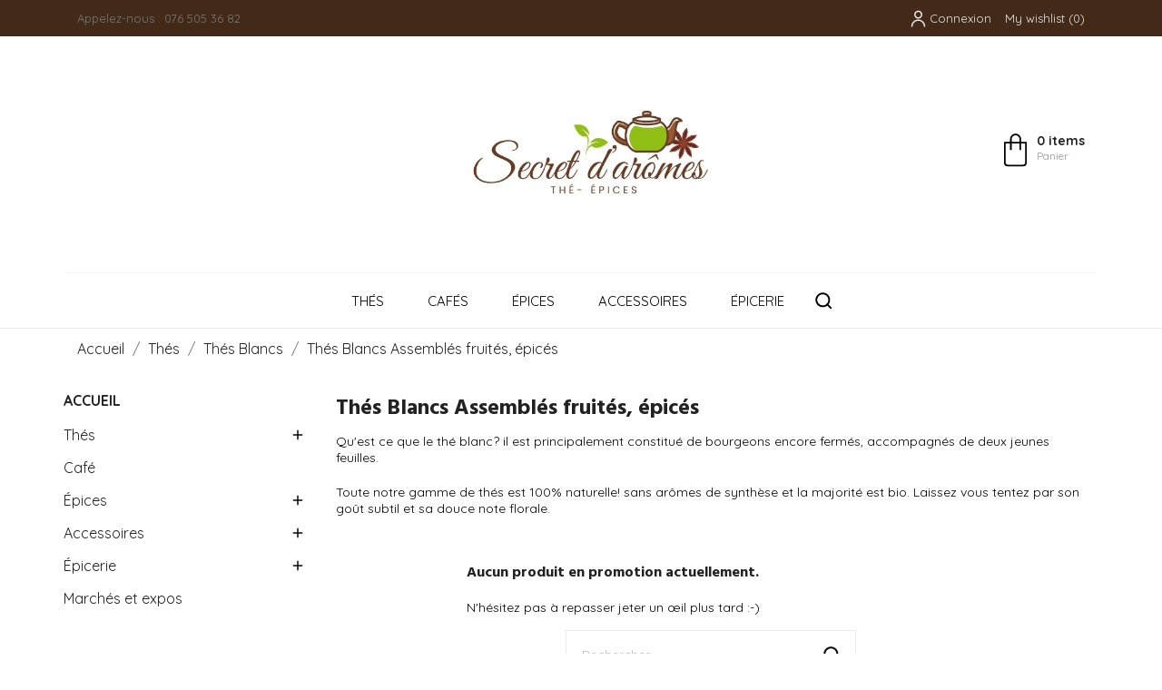

--- FILE ---
content_type: text/html; charset=utf-8
request_url: https://www.secretdaromes.ch/19-thes-blancs-assembles-fruites-epices
body_size: 12095
content:
<!doctype html>
<html lang="fr">

  <head>
    
      
  <meta charset="utf-8">


  <meta http-equiv="x-ua-compatible" content="ie=edge">



  <title>Thés Blancs Assemblés - Secret d'arômes</title>
  <meta name="description" content="Qu&#039;est ce que le thé blanc? il est principalement constitué de bourgeons encore fermés, accompagnés de deux jeunes feuilles.
Toute notre gamme de thés est...">
  <meta name="keywords" content="thé blanc aromatisé, thé blanc assemblé, thé blanc bio, thé blanc Earl Grey bio, thé blanc Earl Grey, thé blanc vanille, thé blanc vanille bourbon bio, thé blanc vertu, antioxydants">
        <link rel="canonical" href="https://www.secretdaromes.ch/19-thes-blancs-assembles-fruites-epices">
    
  
	  <!-- Google tag (gtag.js) -->
<script async src="https://www.googletagmanager.com/gtag/js?id=G-B3Q61M68XN"></script>
<script>
  window.dataLayer = window.dataLayer || [];
  function gtag(){dataLayer.push(arguments);}
  gtag('js', new Date());

  gtag('config', 'G-B3Q61M68XN');
</script>

  



  <meta name="viewport" content="width=device-width, initial-scale=1">



  <link rel="icon" type="image/vnd.microsoft.icon" href="https://www.secretdaromes.ch/img/favicon.ico?1723584610">
  <link rel="shortcut icon" type="image/x-icon" href="https://www.secretdaromes.ch/img/favicon.ico?1723584610">



    <link rel="stylesheet" href="https://www.secretdaromes.ch/themes/coffeetea/assets/css/theme.css" type="text/css" media="all">
  <link rel="stylesheet" href="https://www.secretdaromes.ch/modules/blockreassurance/views/dist/front.css" type="text/css" media="all">
  <link rel="stylesheet" href="https://www.secretdaromes.ch/themes/coffeetea/modules/ps_searchbar/ps_searchbar.css" type="text/css" media="all">
  <link rel="stylesheet" href="//fonts.googleapis.com/css?family=Quicksand:300,400,500,700&amp;amp;subset=latin-ext,vietnamese" type="text/css" media="all">
  <link rel="stylesheet" href="//fonts.googleapis.com/css?family=Hind:300,400,500,600,700" type="text/css" media="all">
  <link rel="stylesheet" href="https://www.secretdaromes.ch/modules/ps_facetedsearch/views/dist/front.css" type="text/css" media="all">
  <link rel="stylesheet" href="https://www.secretdaromes.ch/themes/coffeetea/modules/an_productattributes/views/css/front.css" type="text/css" media="all">
  <link rel="stylesheet" href="https://www.secretdaromes.ch/modules/productcustomoptions/views/css/front.css" type="text/css" media="all">
  <link rel="stylesheet" href="https://www.secretdaromes.ch/themes/coffeetea/modules/anblog/views/css/anblog.css" type="text/css" media="all">
  <link rel="stylesheet" href="https://www.secretdaromes.ch/js/jquery/ui/themes/base/minified/jquery-ui.min.css" type="text/css" media="all">
  <link rel="stylesheet" href="https://www.secretdaromes.ch/js/jquery/ui/themes/base/minified/jquery.ui.theme.min.css" type="text/css" media="all">
  <link rel="stylesheet" href="https://www.secretdaromes.ch/themes/coffeetea/modules/an_megamenu/views/css/front.css" type="text/css" media="all">
  <link rel="stylesheet" href="https://www.secretdaromes.ch/modules/an_brandslider/views/css/owl.carousel.min.css" type="text/css" media="all">
  <link rel="stylesheet" href="https://www.secretdaromes.ch/modules/an_brandslider/views/css/front.css" type="text/css" media="all">
  <link rel="stylesheet" href="https://www.secretdaromes.ch/modules/anscrolltop/views/css/8386756f785c691b60cf82c21d82ef78.css" type="text/css" media="all">
  <link rel="stylesheet" href="https://www.secretdaromes.ch/themes/coffeetea/modules/an_wishlist/views/css/front.css" type="text/css" media="all">
  <link rel="stylesheet" href="https://www.secretdaromes.ch/modules/an_wishlist/views/css/magnific-popup.css" type="text/css" media="all">
  <link rel="stylesheet" href="https://www.secretdaromes.ch/modules/an_theme/views/css/b5aa0f6aa8ce4ba7652a3df4bd786211.css" type="text/css" media="all">
  <link rel="stylesheet" href="https://www.secretdaromes.ch/modules/an_theme/views/css/owl.carousel.min.css" type="text/css" media="all">
  <link rel="stylesheet" href="https://www.secretdaromes.ch/modules/anthemeblocks/views/templates/front/customtext/css/customtext.css" type="text/css" media="all">
  <link rel="stylesheet" href="https://www.secretdaromes.ch/modules/anthemeblocks/views/css/owl.carousel.min.css" type="text/css" media="all">
  <link rel="stylesheet" href="https://www.secretdaromes.ch/modules/anthemeblocks/views/templates/front/homeslider/css/homeslider.css" type="text/css" media="all">
  <link rel="stylesheet" href="https://www.secretdaromes.ch/modules/anthemeblocks/views/templates/front/reassurance/css/reassurance.css" type="text/css" media="all">
  <link rel="stylesheet" href="https://www.secretdaromes.ch/modules/anthemeblocks/views/templates/front/producttabs/css/producttabs.css" type="text/css" media="all">
  <link rel="stylesheet" href="https://www.secretdaromes.ch/modules/anthemeblocks/views/templates/front/paymentsmethod/css/paymentsmethod.css" type="text/css" media="all">
  <link rel="stylesheet" href="https://www.secretdaromes.ch/modules/anthemeblocks/views/css/front.css" type="text/css" media="all">
  <link rel="stylesheet" href="https://www.secretdaromes.ch/modules/an_theme/views/css/animate.min.css" type="text/css" media="all">
  <link rel="stylesheet" href="https://www.secretdaromes.ch/modules/an_theme/views/css/header1.css" type="text/css" media="all">
  <link rel="stylesheet" href="https://www.secretdaromes.ch/modules/an_theme/views/css/hoveronproducts.css" type="text/css" media="all">
  <link rel="stylesheet" href="https://www.secretdaromes.ch/modules/an_theme/views/css/fullheight.css" type="text/css" media="all">
  <link rel="stylesheet" href="https://www.secretdaromes.ch/modules/an_theme/views/css/sidebarcart.css" type="text/css" media="all">
  <link rel="stylesheet" href="https://www.secretdaromes.ch/modules/an_theme/views/css/buttons_effect.css" type="text/css" media="all">
  <link rel="stylesheet" href="https://www.secretdaromes.ch/themes/coffeetea_childtheme/assets/css/custom.css" type="text/css" media="all">
  <link rel="stylesheet" href="https://www.secretdaromes.ch/modules/an_theme/views/css/7123b27a78ce52ca627ad1a5c801453f.css" type="text/css" media="all">




  

  <script type="text/javascript">
        var prestashop = {"cart":{"products":[],"totals":{"total":{"type":"total","label":"Total","amount":0,"value":"0,00\u00a0CHF"},"total_including_tax":{"type":"total","label":"Total TTC","amount":0,"value":"0,00\u00a0CHF"},"total_excluding_tax":{"type":"total","label":"Total HT :","amount":0,"value":"0,00\u00a0CHF"}},"subtotals":{"products":{"type":"products","label":"Sous-total","amount":0,"value":"0,00\u00a0CHF"},"discounts":null,"shipping":{"type":"shipping","label":"Livraison","amount":0,"value":""},"tax":null},"products_count":0,"summary_string":"0 articles","vouchers":{"allowed":1,"added":[]},"discounts":[],"minimalPurchase":0,"minimalPurchaseRequired":""},"currency":{"id":2,"name":"Franc suisse","iso_code":"CHF","iso_code_num":"756","sign":"CHF"},"customer":{"lastname":null,"firstname":null,"email":null,"birthday":null,"newsletter":null,"newsletter_date_add":null,"optin":null,"website":null,"company":null,"siret":null,"ape":null,"is_logged":false,"gender":{"type":null,"name":null},"addresses":[]},"language":{"name":"Fran\u00e7ais (French)","iso_code":"fr","locale":"fr-FR","language_code":"fr-CH","is_rtl":"0","date_format_lite":"d.m.Y","date_format_full":"d.m.Y H:i:s","id":2},"page":{"title":"","canonical":"https:\/\/www.secretdaromes.ch\/19-thes-blancs-assembles-fruites-epices","meta":{"title":"Th\u00e9s Blancs Assembl\u00e9s","description":"Qu'est ce que le th\u00e9 blanc? il est principalement constitu\u00e9 de bourgeons encore ferm\u00e9s, accompagn\u00e9s de deux jeunes feuilles.\nToute notre gamme de th\u00e9s est 100% naturelle! sans ar\u00f4mes de synth\u00e8se et la majorit\u00e9 est bio. Laissez vous tentez par son go\u00fbt subtil et sa douce note florale.","keywords":"th\u00e9 blanc aromatis\u00e9, th\u00e9 blanc assembl\u00e9, th\u00e9 blanc bio, th\u00e9 blanc Earl Grey bio, th\u00e9 blanc Earl Grey, th\u00e9 blanc vanille, th\u00e9 blanc vanille bourbon bio, th\u00e9 blanc vertu, antioxydants","robots":"index"},"page_name":"category","body_classes":{"lang-fr":true,"lang-rtl":false,"country-CH":true,"currency-CHF":true,"layout-left-column":true,"page-category":true,"tax-display-enabled":true,"category-id-19":true,"category-Th\u00e9s Blancs Assembl\u00e9s fruit\u00e9s, \u00e9pic\u00e9s":true,"category-id-parent-17":true,"category-depth-level-4":true},"admin_notifications":[]},"shop":{"name":"Secret d'ar\u00f4mes","logo":"https:\/\/www.secretdaromes.ch\/img\/logo-1723584610.jpg","stores_icon":"https:\/\/www.secretdaromes.ch\/img\/logo_stores.png","favicon":"https:\/\/www.secretdaromes.ch\/img\/favicon.ico"},"urls":{"base_url":"https:\/\/www.secretdaromes.ch\/","current_url":"https:\/\/www.secretdaromes.ch\/19-thes-blancs-assembles-fruites-epices","shop_domain_url":"https:\/\/www.secretdaromes.ch","img_ps_url":"https:\/\/www.secretdaromes.ch\/img\/","img_cat_url":"https:\/\/www.secretdaromes.ch\/img\/c\/","img_lang_url":"https:\/\/www.secretdaromes.ch\/img\/l\/","img_prod_url":"https:\/\/www.secretdaromes.ch\/img\/p\/","img_manu_url":"https:\/\/www.secretdaromes.ch\/img\/m\/","img_sup_url":"https:\/\/www.secretdaromes.ch\/img\/su\/","img_ship_url":"https:\/\/www.secretdaromes.ch\/img\/s\/","img_store_url":"https:\/\/www.secretdaromes.ch\/img\/st\/","img_col_url":"https:\/\/www.secretdaromes.ch\/img\/co\/","img_url":"https:\/\/www.secretdaromes.ch\/themes\/coffeetea_childtheme\/assets\/img\/","css_url":"https:\/\/www.secretdaromes.ch\/themes\/coffeetea_childtheme\/assets\/css\/","js_url":"https:\/\/www.secretdaromes.ch\/themes\/coffeetea_childtheme\/assets\/js\/","pic_url":"https:\/\/www.secretdaromes.ch\/upload\/","pages":{"address":"https:\/\/www.secretdaromes.ch\/adresse","addresses":"https:\/\/www.secretdaromes.ch\/adresses","authentication":"https:\/\/www.secretdaromes.ch\/connexion","cart":"https:\/\/www.secretdaromes.ch\/panier","category":"https:\/\/www.secretdaromes.ch\/index.php?controller=category","cms":"https:\/\/www.secretdaromes.ch\/index.php?controller=cms","contact":"https:\/\/www.secretdaromes.ch\/nous-contacter","discount":"https:\/\/www.secretdaromes.ch\/reduction","guest_tracking":"https:\/\/www.secretdaromes.ch\/suivi-commande-invite","history":"https:\/\/www.secretdaromes.ch\/historique-commandes","identity":"https:\/\/www.secretdaromes.ch\/identite","index":"https:\/\/www.secretdaromes.ch\/","my_account":"https:\/\/www.secretdaromes.ch\/mon-compte","order_confirmation":"https:\/\/www.secretdaromes.ch\/confirmation-commande","order_detail":"https:\/\/www.secretdaromes.ch\/index.php?controller=order-detail","order_follow":"https:\/\/www.secretdaromes.ch\/suivi-commande","order":"https:\/\/www.secretdaromes.ch\/commande","order_return":"https:\/\/www.secretdaromes.ch\/index.php?controller=order-return","order_slip":"https:\/\/www.secretdaromes.ch\/avoirs","pagenotfound":"https:\/\/www.secretdaromes.ch\/page-introuvable","password":"https:\/\/www.secretdaromes.ch\/recuperation-mot-de-passe","pdf_invoice":"https:\/\/www.secretdaromes.ch\/index.php?controller=pdf-invoice","pdf_order_return":"https:\/\/www.secretdaromes.ch\/index.php?controller=pdf-order-return","pdf_order_slip":"https:\/\/www.secretdaromes.ch\/index.php?controller=pdf-order-slip","prices_drop":"https:\/\/www.secretdaromes.ch\/promotions","product":"https:\/\/www.secretdaromes.ch\/index.php?controller=product","search":"https:\/\/www.secretdaromes.ch\/recherche","sitemap":"https:\/\/www.secretdaromes.ch\/plan-site","stores":"https:\/\/www.secretdaromes.ch\/magasins","supplier":"https:\/\/www.secretdaromes.ch\/fournisseur","register":"https:\/\/www.secretdaromes.ch\/connexion?create_account=1","order_login":"https:\/\/www.secretdaromes.ch\/commande?login=1"},"alternative_langs":[],"theme_assets":"\/themes\/coffeetea_childtheme\/assets\/","actions":{"logout":"https:\/\/www.secretdaromes.ch\/?mylogout="},"no_picture_image":{"bySize":{"slider_photo":{"url":"https:\/\/www.secretdaromes.ch\/img\/p\/fr-default-slider_photo.jpg","width":97,"height":97},"small_default":{"url":"https:\/\/www.secretdaromes.ch\/img\/p\/fr-default-small_default.jpg","width":98,"height":98},"menu_default":{"url":"https:\/\/www.secretdaromes.ch\/img\/p\/fr-default-menu_default.jpg","width":98,"height":130},"cart_default":{"url":"https:\/\/www.secretdaromes.ch\/img\/p\/fr-default-cart_default.jpg","width":125,"height":125},"catalog_small":{"url":"https:\/\/www.secretdaromes.ch\/img\/p\/fr-default-catalog_small.jpg","width":184,"height":184},"catalog_medium":{"url":"https:\/\/www.secretdaromes.ch\/img\/p\/fr-default-catalog_medium.jpg","width":253,"height":253},"home_default":{"url":"https:\/\/www.secretdaromes.ch\/img\/p\/fr-default-home_default.jpg","width":253,"height":253},"catalog_large":{"url":"https:\/\/www.secretdaromes.ch\/img\/p\/fr-default-catalog_large.jpg","width":398,"height":398},"medium_default":{"url":"https:\/\/www.secretdaromes.ch\/img\/p\/fr-default-medium_default.jpg","width":452,"height":452},"large_default":{"url":"https:\/\/www.secretdaromes.ch\/img\/p\/fr-default-large_default.jpg","width":800,"height":800}},"small":{"url":"https:\/\/www.secretdaromes.ch\/img\/p\/fr-default-slider_photo.jpg","width":97,"height":97},"medium":{"url":"https:\/\/www.secretdaromes.ch\/img\/p\/fr-default-catalog_medium.jpg","width":253,"height":253},"large":{"url":"https:\/\/www.secretdaromes.ch\/img\/p\/fr-default-large_default.jpg","width":800,"height":800},"legend":""}},"configuration":{"display_taxes_label":true,"display_prices_tax_incl":false,"is_catalog":false,"show_prices":true,"opt_in":{"partner":false},"quantity_discount":{"type":"discount","label":"Remise sur prix unitaire"},"voucher_enabled":1,"return_enabled":0},"field_required":[],"breadcrumb":{"links":[{"title":"Accueil","url":"https:\/\/www.secretdaromes.ch\/"},{"title":"Th\u00e9s","url":"https:\/\/www.secretdaromes.ch\/10-thes"},{"title":"Th\u00e9s Blancs","url":"https:\/\/www.secretdaromes.ch\/17-thes-blancs"},{"title":"Th\u00e9s Blancs Assembl\u00e9s fruit\u00e9s, \u00e9pic\u00e9s","url":"https:\/\/www.secretdaromes.ch\/19-thes-blancs-assembles-fruites-epices"}],"count":4},"link":{"protocol_link":"https:\/\/","protocol_content":"https:\/\/"},"time":1768626225,"static_token":"ceb6b0e2ec8819758f1915d0fb837ab7","token":"f4059e1ea7eadf0bf9c89ef4e7d46c47","debug":false};
        var prestashopFacebookAjaxController = "https:\/\/www.secretdaromes.ch\/module\/ps_facebook\/Ajax";
        var psr_icon_color = "#F19D76";
      </script>



  <script>
	var an_productattributes = {
		controller: "https://www.secretdaromes.ch/module/an_productattributes/ajax",
		config: JSON.parse('{\"type_view\":\"standart\",\"color_type_view\":\"color\",\"display_add_to_cart\":\"1\",\"display_quantity\":\"1\",\"display_labels\":\"0\",\"product_miniature\":\".js-product-miniature\",\"thumbnail_container\":\".thumbnail-container\",\"price\":\".price\",\"regular_price\":\".regular-price\",\"product_price_and_shipping\":\".product-price-and-shipping\",\"separator\":\" \\/ \",\"background_sold_out\":\"#ffc427\",\"color_sold_out\":\"#ffffff\",\"background_sale\":\"#e53d60\",\"color_sale\":\"#ffffff\",\"display_prices\":\"1\"}'),
		loader: '<div class="anpa-loader js-anpa-loader"><div class="anpa-loader-bg" data-js-loader-bg=""></div><div class="anpa-loader-spinner" data-js-loader-spinner=""><svg xmlns="http://www.w3.org/2000/svg" xmlns:xlink="http://www.w3.org/1999/xlink" style="margin: auto; background-image: none; display: block; shape-rendering: auto; animation-play-state: running; animation-delay: 0s; background-position: initial initial; background-repeat: initial initial;" width="254px" height="254px" viewBox="0 0 100 100" preserveAspectRatio="xMidYMid"><path fill="none" stroke="#1d0e0b" stroke-width="3" stroke-dasharray="42.76482137044271 42.76482137044271" d="M24.3 30C11.4 30 5 43.3 5 50s6.4 20 19.3 20c19.3 0 32.1-40 51.4-40 C88.6 30 95 43.3 95 50s-6.4 20-19.3 20C56.4 70 43.6 30 24.3 30z" stroke-linecap="round" style="transform: scale(0.22); transform-origin: 50px 50px; animation-play-state: running; animation-delay: 0s;"> <animate attributeName="stroke-dashoffset" repeatCount="indefinite" dur="1s" keyTimes="0;1" values="0;256.58892822265625" style="animation-play-state: running; animation-delay: 0s;"></animate></path></svg></div></div>',
	}
</script>  <script async src="https://www.googletagmanager.com/gtag/js?id=G-B3Q61M68XN"></script>
  <script>
    window.dataLayer = window.dataLayer || [];
    function gtag(){dataLayer.push(arguments);}
    gtag('js', new Date());
    gtag(
      'config',
      'G-B3Q61M68XN',
      {
        'debug_mode':false
                              }
    );
  </script>

 



    
  </head>

  <body id="category" class="lang-fr country-ch currency-chf layout-left-column page-category tax-display-enabled category-id-19 category-thes-blancs-assembles-fruites-epices category-id-parent-17 category-depth-level-4  mCustomScrollbar"   >

    
      
    

    <main>
      
              

      <header id="header">
        
          
  
  
    <div class="header-banner">
      
    </div>
  


  
    <nav class="header-nav tablet-h" >
      <div class="container">
          <div class="row">
            <div class="hidden-md-down header-nav-inside vertical-center">
              <div class="col-md-6 col-xs-12" >
                <div id="_desktop_contact_link">
  <div id="contact-link">
                Appelez-nous : <span>076 505 36 82</span>
      </div>
</div>

              </div>
              <div class="col-md-6 right-nav">
                  <div id="_desktop_user_info">
  <div class="user-info">
              <a
          href="https://www.secretdaromes.ch/mon-compte"
          title="Identifiez-vous"
          rel="nofollow"
          class="user_info_icon"
        >
                    <svg class="svg_user_info_icon" xmlns="http://www.w3.org/2000/svg" xmlns:xlink="http://www.w3.org/1999/xlink" version="1.1" x="0px" y="0px" viewBox="0 0 100 100" xml:space="preserve"><g><path d="M50,50.3c9.9,0,17.9-8,17.9-17.9s-8-17.9-17.9-17.9s-17.9,8-17.9,17.9S40.1,50.3,50,50.3z M50,20.5   c6.6,0,11.9,5.3,11.9,11.9S56.6,44.3,50,44.3S38.1,39,38.1,32.4S43.4,20.5,50,20.5z"/><path d="M50,53.8c-16.9,0-30.7,13.8-30.7,30.7v1h6v-1c0-13.6,11.1-24.7,24.7-24.7c13.6,0,24.7,11.1,24.7,24.7v1h6v-1   C80.7,67.6,66.9,53.8,50,53.8z"/></g></svg>
         
          <span class="account-login">Connexion</span>
        </a>
        </div>
</div>
<div  class="an_wishlist-nav-link" id="_desktop_an_wishlist-nav">
	<a href="https://www.secretdaromes.ch/module/an_wishlist/list" title="My wishlist">
		<span>My wishlist</span> <span class="wishlist-nav-count">(<span class="js-an_wishlist-nav-count">0</span>)</span>	</a>
</div>


              </div>

            </div>
            <div class="hidden-lg-up text-sm-center mobile">
              <div class="float-xs-left" id="menu-icon">
                <i class="material-icons d-inline">&#xE5D2;</i>
              </div>
              <div class="float-xs-right" id="_mobile_cart"></div>
              <div class="top-logo" id="_mobile_logo"></div>
              <div class="clearfix"></div>
            </div>
          </div>
      </div>
    </nav>
  

  
    <div class="header-top tablet-h" data-mobilemenu='992'>
            <div class="container">
              <div class="row 
           vertical-center header-top-wrapper">
                        <div class="col-md-3 left-col"></div>
            <div class="col-md-2 hidden-sm-down" id="_desktop_logo">
	<a href="https://www.secretdaromes.ch/">
					<img class="logo img-responsive" src="https://www.secretdaromes.ch/img/logo-1723584610.jpg" alt="Secret d&#039;arômes">
			</a>
</div><div id="_desktop_cart">
  <div class="blockcart cart-preview js-sidebar-cart-trigger inactive" data-refresh-url="//www.secretdaromes.ch/module/ps_shoppingcart/ajax">
    <div class="header">
        <a class="blockcart-link" rel="nofollow" href="//www.secretdaromes.ch/panier?action=show">
          <svg xmlns="http://www.w3.org/2000/svg" data-name="Layer 1" viewBox="0 0 512 640" x="0px" y="0px"><title>Artboard 81</title><path d="M408.5,135H339V96.264a80.5,80.5,0,1,0-161,0V135H103.505A11.33,11.33,0,0,0,92,146.7V443.581A52.094,52.094,0,0,0,144.17,496H367.83A52.094,52.094,0,0,0,420,443.581V146.7A11.33,11.33,0,0,0,408.5,135ZM202,96.264a56.5,56.5,0,1,1,113,0V135H202ZM396,443.581A28.069,28.069,0,0,1,367.83,472H144.17A28.069,28.069,0,0,1,116,443.581V159h62v96h24V159H315v96h24V159h57Z"/></svg>
          <div class="cart-products-block">
              <span class="cart-products-count">0 items</span>
          <span class="cart-products-text">Panier</span>
          </div>
        </a>
        
    </div>
    <div class="cart-dropdown js-cart-source hidden-xs-up">
      <div class="cart-dropdown-wrapper">
        <div class="cart-title">
          <h4 class="text-center">Panier</h4>
        </div>
                  <div class="no-items">
            Il n'y a plus d'articles dans votre panier
          </div>
              </div>
    </div>

  </div>
</div>

                                <div class="position-static">
            <div class="vertical-center">
             
              <div class="amega-menu hidden-sm-down">
<div id="amegamenu" class="">
  <div class="fixed-menu-container">
  
  <ul class="anav-top">
    <li class="amenu-item mm-1 plex">
    <a href="/10-thes" class="amenu-link">      Thés
          </a>
        <span class="mobile-toggle-plus"><i class="caret-down-icon"></i></span>
    <div class="adropdown adropdown-3" style="background-color: #f5f5f5;">
      
      <div class="dropdown-bgimage" ></div>
      
           
            <div class="dropdown-content acontent-3 dd-2">
		                            <div class="categories-grid">
                      	
						<div class="category-item level-1">
							<p class="h5 category-title"><a href="https://www.secretdaromes.ch/11-thes-verts" title="Thés Verts">Thés Verts</a></p>
							
						<div class="category-item level-2">
							<p class="h5 category-title"><a href="https://www.secretdaromes.ch/14-thes-verts-natures-bio" title="Thés Verts Natures bio">Thés Verts Natures bio</a></p>
							
						</div>
					
						<div class="category-item level-2">
							<p class="h5 category-title"><a href="https://www.secretdaromes.ch/12-thes-verts-assembles-fruites-epices-fleuris" title="Thés Verts Assemblés fruités, épicés, fleuris">Thés Verts Assemblés fruités, épicés, fleuris</a></p>
							
						</div>
					
						<div class="category-item level-2">
							<p class="h5 category-title"><a href="https://www.secretdaromes.ch/39-matcha" title="Matcha">Matcha</a></p>
							
						</div>
					
						</div>
					
						<div class="category-item level-1">
							<p class="h5 category-title"><a href="https://www.secretdaromes.ch/13-thes-noirs" title="Thés Noirs">Thés Noirs</a></p>
							
						<div class="category-item level-2">
							<p class="h5 category-title"><a href="https://www.secretdaromes.ch/15-thes-noirs-natures-bio" title="Thés Noirs Natures bio">Thés Noirs Natures bio</a></p>
							
						</div>
					
						<div class="category-item level-2">
							<p class="h5 category-title"><a href="https://www.secretdaromes.ch/16-thes-noirs-assembles-fruites-epices-gourmands" title="Thés Noirs Assemblés fruités, épicés, gourmands">Thés Noirs Assemblés fruités, épicés, gourmands</a></p>
							
						</div>
					
						</div>
					
						<div class="category-item level-1">
							<p class="h5 category-title"><a href="https://www.secretdaromes.ch/17-thes-blancs" title="Thés Blancs">Thés Blancs</a></p>
							
						<div class="category-item level-2">
							<p class="h5 category-title"><a href="https://www.secretdaromes.ch/19-thes-blancs-assembles-fruites-epices" title="Thés Blancs Assemblés fruités, épicés">Thés Blancs Assemblés fruités, épicés</a></p>
							
						</div>
					
						</div>
					
						<div class="category-item level-1">
							<p class="h5 category-title"><a href="https://www.secretdaromes.ch/20-infusions-fruitees-aux-plantes-bien-etre" title="Infusions fruitées, aux plantes bien-être">Infusions fruitées, aux plantes bien-être</a></p>
							
						</div>
					
						<div class="category-item level-1">
							<p class="h5 category-title"><a href="https://www.secretdaromes.ch/21-rooibos-nature-bio-fruite-epice" title="Rooibos nature bio, fruité, épicé">Rooibos nature bio, fruité, épicé</a></p>
							
						</div>
					
						<div class="category-item level-1">
							<p class="h5 category-title"><a href="https://www.secretdaromes.ch/22-mate-nature-mate-fruite" title="Maté nature, maté fruité">Maté nature, maté fruité</a></p>
							
						</div>
					
						<div class="category-item level-1">
							<p class="h5 category-title"><a href="https://www.secretdaromes.ch/35-the-oolong-bio-fruite-gourmand" title="Thé Oolong bio, fruité, gourmand">Thé Oolong bio, fruité, gourmand</a></p>
							
						</div>
					
						<div class="category-item level-1">
							<p class="h5 category-title"><a href="https://www.secretdaromes.ch/37-the-en-sachet" title="Thé en sachet">Thé en sachet</a></p>
							
						</div>
					
          </div>
          
              </div>
                </div>
      </li>
    <li class="amenu-item mm-6 ">
    <a href="/23-cafés" class="amenu-link">      Cafés
          </a>
      </li>
    <li class="amenu-item mm-7 plex">
    <a href="/24-epices" class="amenu-link">      Épices
          </a>
        <span class="mobile-toggle-plus"><i class="caret-down-icon"></i></span>
    <div class="adropdown adropdown-1" style="background-color: #f5f5f5;">
      
      <div class="dropdown-bgimage" ></div>
      
           
            <div class="dropdown-content acontent-1 dd-3">
		                            <div class="categories-grid">
                      	
						<div class="category-item level-1">
							<p class="h5 category-title"><a href="https://www.secretdaromes.ch/24-epices" title="Épices">Épices</a></p>
							
						<div class="category-item level-2">
							<p class="h5 category-title"><a href="https://www.secretdaromes.ch/27-poivres" title="Poivres">Poivres</a></p>
							
						</div>
					
						<div class="category-item level-2">
							<p class="h5 category-title"><a href="https://www.secretdaromes.ch/28-sels" title="Sels">Sels</a></p>
							
						</div>
					
						<div class="category-item level-2">
							<p class="h5 category-title"><a href="https://www.secretdaromes.ch/29-curry" title="Curry">Curry</a></p>
							
						</div>
					
						<div class="category-item level-2">
							<p class="h5 category-title"><a href="https://www.secretdaromes.ch/38-epices-diverses" title="Epices diverses">Epices diverses</a></p>
							
						</div>
					
						</div>
					
          </div>
          
              </div>
                </div>
      </li>
    <li class="amenu-item mm-8 plex">
    <a href="/25-accessoires" class="amenu-link">      Accessoires
          </a>
        <span class="mobile-toggle-plus"><i class="caret-down-icon"></i></span>
    <div class="adropdown adropdown-1" style="background-color: #f5f5f5;">
      
      <div class="dropdown-bgimage" ></div>
      
           
            <div class="dropdown-content acontent-1 dd-4">
		                            <div class="categories-grid">
                      	
						<div class="category-item level-1">
							<p class="h5 category-title"><a href="https://www.secretdaromes.ch/25-accessoires" title="Accessoires">Accessoires</a></p>
							
						<div class="category-item level-2">
							<p class="h5 category-title"><a href="https://www.secretdaromes.ch/30-accessoires-cafe" title="Accessoires café">Accessoires café</a></p>
							
						</div>
					
						<div class="category-item level-2">
							<p class="h5 category-title"><a href="https://www.secretdaromes.ch/31-accessoires-the" title="Accessoires thé">Accessoires thé</a></p>
							
						</div>
					
						</div>
					
          </div>
          
              </div>
                </div>
      </li>
    <li class="amenu-item mm-9 plex">
    <a href="/26-epicerie" class="amenu-link">      Épicerie
          </a>
        <span class="mobile-toggle-plus"><i class="caret-down-icon"></i></span>
    <div class="adropdown adropdown-1" style="background-color: #f5f5f5;">
      
      <div class="dropdown-bgimage" ></div>
      
           
            <div class="dropdown-content acontent-1 dd-5">
		                            <div class="categories-grid">
                      	
						<div class="category-item level-1">
							<p class="h5 category-title"><a href="https://www.secretdaromes.ch/26-epicerie" title="Épicerie">Épicerie</a></p>
							
						<div class="category-item level-2">
							<p class="h5 category-title"><a href="https://www.secretdaromes.ch/32-sucre" title="Sucré">Sucré</a></p>
							
						</div>
					
						</div>
					
          </div>
          
              </div>
                </div>
      </li>
    </ul>
  <div class="col-md-2 fixed-menu-right">
    
  </div>
  
 </div>
</div>
</div>
<!-- Block search module TOP -->
<!-- && $page.page_name !== 'pagenotfound' -->

<div id="_desktop_search">

<svg class="search-icon open-icon"
    xmlns="http://www.w3.org/2000/svg" xmlns:xlink="http://www.w3.org/1999/xlink" version="1.1" x="0px" y="0px" viewBox="0 0 100 100" style="enable-background:new 0 0 100 100;" xml:space="preserve"><path d="M90.4,84L75.8,69.5C87.2,54.9,86,34.1,72.9,21c-6.9-6.9-16.1-10.7-25.9-10.7c-9.8,0-19,3.8-25.9,10.7  c-6.9,6.9-10.7,16.1-10.7,25.9c0,9.8,3.8,19,10.7,25.9c6.9,6.9,16.1,10.7,25.9,10.7c8.1,0,16.1-2.7,22.5-7.8L84,90.4  c0.9,0.9,2,1.3,3.2,1.3c1.2,0,2.3-0.5,3.2-1.3C92.2,88.7,92.2,85.8,90.4,84z M74.6,46.9c0,7.4-2.9,14.3-8.1,19.5  c-5.2,5.2-12.2,8.1-19.5,8.1s-14.3-2.9-19.5-8.1c-5.2-5.2-8.1-12.2-8.1-19.5c0-7.4,2.9-14.3,8.1-19.5s12.2-8.1,19.5-8.1  c7.4,0,14.3,2.9,19.5,8.1C71.7,32.6,74.6,39.5,74.6,46.9z"/>
</svg>

<div id="search_widget" class="search-widget" data-search-controller-url="//www.secretdaromes.ch/recherche">

	<form method="get" action="//www.secretdaromes.ch/recherche">
		<input type="hidden" name="controller" value="search">
		<input type="text" name="s" value="" placeholder="Rechercher" aria-label="Rechercher">
		<button type="submit">
				       <svg class="search-icon-in"
	       xmlns="http://www.w3.org/2000/svg" xmlns:xlink="http://www.w3.org/1999/xlink" version="1.1" viewBox="0 0 100 100" style="enable-background:new 0 0 100 100;" xml:space="preserve">
	       <path d="M90.4,84L75.8,69.5C87.2,54.9,86,34.1,72.9,21c-6.9-6.9-16.1-10.7-25.9-10.7c-9.8,0-19,3.8-25.9,10.7  c-6.9,6.9-10.7,16.1-10.7,25.9c0,9.8,3.8,19,10.7,25.9c6.9,6.9,16.1,10.7,25.9,10.7c8.1,0,16.1-2.7,22.5-7.8L84,90.4  c0.9,0.9,2,1.3,3.2,1.3c1.2,0,2.3-0.5,3.2-1.3C92.2,88.7,92.2,85.8,90.4,84z M74.6,46.9c0,7.4-2.9,14.3-8.1,19.5  c-5.2,5.2-12.2,8.1-19.5,8.1s-14.3-2.9-19.5-8.1c-5.2-5.2-8.1-12.2-8.1-19.5c0-7.4,2.9-14.3,8.1-19.5s12.2-8.1,19.5-8.1  c7.4,0,14.3,2.9,19.5,8.1C71.7,32.6,74.6,39.5,74.6,46.9z"/>
	       </svg>
	         <span class="hidden-xl-down">Rechercher</span>
		</button>
	</form>
</div>
</div>
<!-- /Block search module TOP -->
              <div class="clearfix"></div>
                        </div>
          </div>
          
        </div>
       <div class="amegamenu_mobile-cover"></div>
            <div class="amegamenu_mobile-modal">
              <div id="mobile_top_menu_wrapper" class="row hidden-lg-up" data-level="0">
                <div class="mobile-menu-header">
                  <div class="megamenu_mobile-btn-back">
                      <svg
                      xmlns="http://www.w3.org/2000/svg"
                      xmlns:xlink="http://www.w3.org/1999/xlink"
                      width="26px" height="12px">
                     <path fill-rule="evenodd"  fill="rgb(0, 0, 0)"
                      d="M25.969,6.346 C25.969,5.996 25.678,5.713 25.319,5.713 L3.179,5.713 L7.071,1.921 C7.324,1.673 7.324,1.277 7.071,1.029 C6.817,0.782 6.410,0.782 6.156,1.029 L1.159,5.898 C0.905,6.145 0.905,6.542 1.159,6.789 L6.156,11.658 C6.283,11.782 6.447,11.844 6.616,11.844 C6.785,11.844 6.949,11.782 7.076,11.658 C7.330,11.411 7.330,11.014 7.076,10.767 L3.184,6.975 L25.329,6.975 C25.678,6.975 25.969,6.697 25.969,6.346 Z"/>
                     </svg>
                  </div>
                  <div class="megamenu_mobile-btn-close">
                    <svg
                    xmlns="http://www.w3.org/2000/svg"
                    xmlns:xlink="http://www.w3.org/1999/xlink"
                    width="16px" height="16px">
                    <path fill-rule="evenodd"  fill="rgb(0, 0, 0)"
                    d="M16.002,0.726 L15.274,-0.002 L8.000,7.273 L0.725,-0.002 L-0.002,0.726 L7.273,8.000 L-0.002,15.274 L0.725,16.002 L8.000,8.727 L15.274,16.002 L16.002,15.274 L8.727,8.000 L16.002,0.726 Z"/>
                    </svg>
                  </div>

                </div>
                  <div class="js-top-menu mobile" id="_mobile_top_menu"></div>
                  <div class="js-top-menu-bottom">
                    <div class="mobile-menu-fixed">
                                    <div class="mobile-amega-menu">
    
    <div id="mobile-amegamenu">
      <ul class="anav-top anav-mobile">
            <li class="amenu-item mm-1 plex">
        <div class="mobile_item_wrapper ">
        <a href="/10-thes" class="amenu-link">          <span>Thés</span>
                    <span class="mobile-toggle-plus d-flex align-items-center justify-content-center"><i class="caret-down-icon"></i></span>        </a>                        <span class="mobile-toggler">
              <svg 
              xmlns="http://www.w3.org/2000/svg"
              xmlns:xlink="http://www.w3.org/1999/xlink"
              width="5px" height="9px">
             <path fill-rule="evenodd"  fill="rgb(0, 0, 0)"
              d="M4.913,4.292 L0.910,0.090 C0.853,0.030 0.787,-0.000 0.713,-0.000 C0.639,-0.000 0.572,0.030 0.515,0.090 L0.086,0.541 C0.029,0.601 -0.000,0.670 -0.000,0.749 C-0.000,0.827 0.029,0.896 0.086,0.956 L3.462,4.500 L0.086,8.044 C0.029,8.104 -0.000,8.173 -0.000,8.251 C-0.000,8.330 0.029,8.399 0.086,8.459 L0.515,8.910 C0.572,8.970 0.639,9.000 0.713,9.000 C0.787,9.000 0.853,8.970 0.910,8.910 L4.913,4.707 C4.970,4.647 4.999,4.578 4.999,4.500 C4.999,4.422 4.970,4.353 4.913,4.292 Z"/>
             </svg>
            </span>
                    </div>
                <div class="adropdown-mobile" style="background-color: #f5f5f5;">      
                              <div class="dropdown-content dd-2">
                                          
						<div class="category-item level-1">
							<p class="h5 category-title"><a href="https://www.secretdaromes.ch/11-thes-verts" title="Thés Verts">Thés Verts</a></p>
							
						<div class="category-item level-2">
							<p class="h5 category-title"><a href="https://www.secretdaromes.ch/14-thes-verts-natures-bio" title="Thés Verts Natures bio">Thés Verts Natures bio</a></p>
							
						</div>
					
						<div class="category-item level-2">
							<p class="h5 category-title"><a href="https://www.secretdaromes.ch/12-thes-verts-assembles-fruites-epices-fleuris" title="Thés Verts Assemblés fruités, épicés, fleuris">Thés Verts Assemblés fruités, épicés, fleuris</a></p>
							
						</div>
					
						<div class="category-item level-2">
							<p class="h5 category-title"><a href="https://www.secretdaromes.ch/39-matcha" title="Matcha">Matcha</a></p>
							
						</div>
					
						</div>
					
						<div class="category-item level-1">
							<p class="h5 category-title"><a href="https://www.secretdaromes.ch/13-thes-noirs" title="Thés Noirs">Thés Noirs</a></p>
							
						<div class="category-item level-2">
							<p class="h5 category-title"><a href="https://www.secretdaromes.ch/15-thes-noirs-natures-bio" title="Thés Noirs Natures bio">Thés Noirs Natures bio</a></p>
							
						</div>
					
						<div class="category-item level-2">
							<p class="h5 category-title"><a href="https://www.secretdaromes.ch/16-thes-noirs-assembles-fruites-epices-gourmands" title="Thés Noirs Assemblés fruités, épicés, gourmands">Thés Noirs Assemblés fruités, épicés, gourmands</a></p>
							
						</div>
					
						</div>
					
						<div class="category-item level-1">
							<p class="h5 category-title"><a href="https://www.secretdaromes.ch/17-thes-blancs" title="Thés Blancs">Thés Blancs</a></p>
							
						<div class="category-item level-2">
							<p class="h5 category-title"><a href="https://www.secretdaromes.ch/19-thes-blancs-assembles-fruites-epices" title="Thés Blancs Assemblés fruités, épicés">Thés Blancs Assemblés fruités, épicés</a></p>
							
						</div>
					
						</div>
					
						<div class="category-item level-1">
							<p class="h5 category-title"><a href="https://www.secretdaromes.ch/20-infusions-fruitees-aux-plantes-bien-etre" title="Infusions fruitées, aux plantes bien-être">Infusions fruitées, aux plantes bien-être</a></p>
							
						</div>
					
						<div class="category-item level-1">
							<p class="h5 category-title"><a href="https://www.secretdaromes.ch/21-rooibos-nature-bio-fruite-epice" title="Rooibos nature bio, fruité, épicé">Rooibos nature bio, fruité, épicé</a></p>
							
						</div>
					
						<div class="category-item level-1">
							<p class="h5 category-title"><a href="https://www.secretdaromes.ch/22-mate-nature-mate-fruite" title="Maté nature, maté fruité">Maté nature, maté fruité</a></p>
							
						</div>
					
						<div class="category-item level-1">
							<p class="h5 category-title"><a href="https://www.secretdaromes.ch/35-the-oolong-bio-fruite-gourmand" title="Thé Oolong bio, fruité, gourmand">Thé Oolong bio, fruité, gourmand</a></p>
							
						</div>
					
						<div class="category-item level-1">
							<p class="h5 category-title"><a href="https://www.secretdaromes.ch/37-the-en-sachet" title="Thé en sachet">Thé en sachet</a></p>
							
						</div>
					
                  
                      </div>
                            </div>
              </li>
            <li class="amenu-item mm-6 ">
        <div class=" mobile-item-nodropdown">
        <a href="/23-cafés" class="amenu-link">          <span>Cafés</span>
                            </a>                    </div>
              </li>
            <li class="amenu-item mm-7 plex">
        <div class="mobile_item_wrapper ">
        <a href="/24-epices" class="amenu-link">          <span>Épices</span>
                    <span class="mobile-toggle-plus d-flex align-items-center justify-content-center"><i class="caret-down-icon"></i></span>        </a>                        <span class="mobile-toggler">
              <svg 
              xmlns="http://www.w3.org/2000/svg"
              xmlns:xlink="http://www.w3.org/1999/xlink"
              width="5px" height="9px">
             <path fill-rule="evenodd"  fill="rgb(0, 0, 0)"
              d="M4.913,4.292 L0.910,0.090 C0.853,0.030 0.787,-0.000 0.713,-0.000 C0.639,-0.000 0.572,0.030 0.515,0.090 L0.086,0.541 C0.029,0.601 -0.000,0.670 -0.000,0.749 C-0.000,0.827 0.029,0.896 0.086,0.956 L3.462,4.500 L0.086,8.044 C0.029,8.104 -0.000,8.173 -0.000,8.251 C-0.000,8.330 0.029,8.399 0.086,8.459 L0.515,8.910 C0.572,8.970 0.639,9.000 0.713,9.000 C0.787,9.000 0.853,8.970 0.910,8.910 L4.913,4.707 C4.970,4.647 4.999,4.578 4.999,4.500 C4.999,4.422 4.970,4.353 4.913,4.292 Z"/>
             </svg>
            </span>
                    </div>
                <div class="adropdown-mobile" style="background-color: #f5f5f5;">      
                              <div class="dropdown-content dd-3">
                                          
						<div class="category-item level-1">
							<p class="h5 category-title"><a href="https://www.secretdaromes.ch/24-epices" title="Épices">Épices</a></p>
							
						<div class="category-item level-2">
							<p class="h5 category-title"><a href="https://www.secretdaromes.ch/27-poivres" title="Poivres">Poivres</a></p>
							
						</div>
					
						<div class="category-item level-2">
							<p class="h5 category-title"><a href="https://www.secretdaromes.ch/28-sels" title="Sels">Sels</a></p>
							
						</div>
					
						<div class="category-item level-2">
							<p class="h5 category-title"><a href="https://www.secretdaromes.ch/29-curry" title="Curry">Curry</a></p>
							
						</div>
					
						<div class="category-item level-2">
							<p class="h5 category-title"><a href="https://www.secretdaromes.ch/38-epices-diverses" title="Epices diverses">Epices diverses</a></p>
							
						</div>
					
						</div>
					
                  
                      </div>
                            </div>
              </li>
            <li class="amenu-item mm-8 plex">
        <div class="mobile_item_wrapper ">
        <a href="/25-accessoires" class="amenu-link">          <span>Accessoires</span>
                    <span class="mobile-toggle-plus d-flex align-items-center justify-content-center"><i class="caret-down-icon"></i></span>        </a>                        <span class="mobile-toggler">
              <svg 
              xmlns="http://www.w3.org/2000/svg"
              xmlns:xlink="http://www.w3.org/1999/xlink"
              width="5px" height="9px">
             <path fill-rule="evenodd"  fill="rgb(0, 0, 0)"
              d="M4.913,4.292 L0.910,0.090 C0.853,0.030 0.787,-0.000 0.713,-0.000 C0.639,-0.000 0.572,0.030 0.515,0.090 L0.086,0.541 C0.029,0.601 -0.000,0.670 -0.000,0.749 C-0.000,0.827 0.029,0.896 0.086,0.956 L3.462,4.500 L0.086,8.044 C0.029,8.104 -0.000,8.173 -0.000,8.251 C-0.000,8.330 0.029,8.399 0.086,8.459 L0.515,8.910 C0.572,8.970 0.639,9.000 0.713,9.000 C0.787,9.000 0.853,8.970 0.910,8.910 L4.913,4.707 C4.970,4.647 4.999,4.578 4.999,4.500 C4.999,4.422 4.970,4.353 4.913,4.292 Z"/>
             </svg>
            </span>
                    </div>
                <div class="adropdown-mobile" style="background-color: #f5f5f5;">      
                              <div class="dropdown-content dd-4">
                                          
						<div class="category-item level-1">
							<p class="h5 category-title"><a href="https://www.secretdaromes.ch/25-accessoires" title="Accessoires">Accessoires</a></p>
							
						<div class="category-item level-2">
							<p class="h5 category-title"><a href="https://www.secretdaromes.ch/30-accessoires-cafe" title="Accessoires café">Accessoires café</a></p>
							
						</div>
					
						<div class="category-item level-2">
							<p class="h5 category-title"><a href="https://www.secretdaromes.ch/31-accessoires-the" title="Accessoires thé">Accessoires thé</a></p>
							
						</div>
					
						</div>
					
                  
                      </div>
                            </div>
              </li>
            <li class="amenu-item mm-9 plex">
        <div class="mobile_item_wrapper ">
        <a href="/26-epicerie" class="amenu-link">          <span>Épicerie</span>
                    <span class="mobile-toggle-plus d-flex align-items-center justify-content-center"><i class="caret-down-icon"></i></span>        </a>                        <span class="mobile-toggler">
              <svg 
              xmlns="http://www.w3.org/2000/svg"
              xmlns:xlink="http://www.w3.org/1999/xlink"
              width="5px" height="9px">
             <path fill-rule="evenodd"  fill="rgb(0, 0, 0)"
              d="M4.913,4.292 L0.910,0.090 C0.853,0.030 0.787,-0.000 0.713,-0.000 C0.639,-0.000 0.572,0.030 0.515,0.090 L0.086,0.541 C0.029,0.601 -0.000,0.670 -0.000,0.749 C-0.000,0.827 0.029,0.896 0.086,0.956 L3.462,4.500 L0.086,8.044 C0.029,8.104 -0.000,8.173 -0.000,8.251 C-0.000,8.330 0.029,8.399 0.086,8.459 L0.515,8.910 C0.572,8.970 0.639,9.000 0.713,9.000 C0.787,9.000 0.853,8.970 0.910,8.910 L4.913,4.707 C4.970,4.647 4.999,4.578 4.999,4.500 C4.999,4.422 4.970,4.353 4.913,4.292 Z"/>
             </svg>
            </span>
                    </div>
                <div class="adropdown-mobile" style="background-color: #f5f5f5;">      
                              <div class="dropdown-content dd-5">
                                          
						<div class="category-item level-1">
							<p class="h5 category-title"><a href="https://www.secretdaromes.ch/26-epicerie" title="Épicerie">Épicerie</a></p>
							
						<div class="category-item level-2">
							<p class="h5 category-title"><a href="https://www.secretdaromes.ch/32-sucre" title="Sucré">Sucré</a></p>
							
						</div>
					
						</div>
					
                  
                      </div>
                            </div>
              </li>
            </ul>
    </div>
    </div>
        



                      <div id="_mobile_an_wishlist-nav"></div>

                      <div class="mobile-lang-and-cur">
                        <div id="_mobile_currency_selector"></div>
                        <div id="_mobile_language_selector"></div>
                        <div  id="_mobile_user_info"></div>
                      </div>
                    </div>
                  </div>
              </div>
            </div>
    
  



    
        
      </header>

      
        
<aside id="notifications">
  <div class="container">
    
    
    
      </div>
</aside>
      

      <div class="breadcrumb-wrapper">
        
          <div class="container">
  <nav data-depth="4" class="breadcrumb hidden-sm-down">
    <ol itemscope itemtype="http://schema.org/BreadcrumbList">
              
          <li itemprop="itemListElement" itemscope itemtype="http://schema.org/ListItem">
            <a itemprop="item" href="https://www.secretdaromes.ch/">
              <span itemprop="name">Accueil</span>
            </a>
            <meta itemprop="position" content="1">
          </li>
        
              
          <li itemprop="itemListElement" itemscope itemtype="http://schema.org/ListItem">
            <a itemprop="item" href="https://www.secretdaromes.ch/10-thes">
              <span itemprop="name">Thés</span>
            </a>
            <meta itemprop="position" content="2">
          </li>
        
              
          <li itemprop="itemListElement" itemscope itemtype="http://schema.org/ListItem">
            <a itemprop="item" href="https://www.secretdaromes.ch/17-thes-blancs">
              <span itemprop="name">Thés Blancs</span>
            </a>
            <meta itemprop="position" content="3">
          </li>
        
              
          <li itemprop="itemListElement" itemscope itemtype="http://schema.org/ListItem">
            <a itemprop="item" href="https://www.secretdaromes.ch/19-thes-blancs-assembles-fruites-epices">
              <span itemprop="name">Thés Blancs Assemblés fruités, épicés</span>
            </a>
            <meta itemprop="position" content="4">
          </li>
        
          </ol>
  </nav>
</div>
        
      </div>
      <section id="wrapper">
                
        <div class="container">
          <div  class="row"   >
            
              <div id="left-column" class="col-xs-12 col-md-4 col-lg-3">
                                  

<div class="block-categories hidden-sm-down">
  <ul class="category-top-menu">
    <li><a class="text-uppercase h6" href="https://www.secretdaromes.ch/2-accueil">Accueil</a></li>
    <li>
  <ul class="category-sub-menu"><li data-depth="0"><a href="https://www.secretdaromes.ch/10-thes">Thés</a><div class="navbar-toggler collapse-icons" data-toggle="collapse" data-target="#exCollapsingNavbar10"><i class="material-icons add">&#xE145;</i><i class="material-icons remove">&#xE15B;</i></div><div class="collapse" id="exCollapsingNavbar10">
  <ul class="category-sub-menu"><li data-depth="1"><a class="category-sub-link" href="https://www.secretdaromes.ch/11-thes-verts">Thés Verts</a><span class="arrows" data-toggle="collapse" data-target="#exCollapsingNavbar11"><i class="material-icons arrow-right">&#xE315;</i><i class="material-icons arrow-down">&#xE313;</i></span><div class="collapse" id="exCollapsingNavbar11">
  <ul class="category-sub-menu"><li data-depth="2"><a class="category-sub-link" href="https://www.secretdaromes.ch/14-thes-verts-natures-bio">Thés Verts Natures bio</a></li><li data-depth="2"><a class="category-sub-link" href="https://www.secretdaromes.ch/12-thes-verts-assembles-fruites-epices-fleuris">Thés Verts Assemblés fruités, épicés, fleuris</a></li><li data-depth="2"><a class="category-sub-link" href="https://www.secretdaromes.ch/39-matcha">Matcha</a></li></ul></div></li><li data-depth="1"><a class="category-sub-link" href="https://www.secretdaromes.ch/13-thes-noirs">Thés Noirs</a><span class="arrows" data-toggle="collapse" data-target="#exCollapsingNavbar13"><i class="material-icons arrow-right">&#xE315;</i><i class="material-icons arrow-down">&#xE313;</i></span><div class="collapse" id="exCollapsingNavbar13">
  <ul class="category-sub-menu"><li data-depth="2"><a class="category-sub-link" href="https://www.secretdaromes.ch/15-thes-noirs-natures-bio">Thés Noirs Natures bio</a></li><li data-depth="2"><a class="category-sub-link" href="https://www.secretdaromes.ch/16-thes-noirs-assembles-fruites-epices-gourmands">Thés Noirs Assemblés fruités, épicés, gourmands</a></li></ul></div></li><li data-depth="1"><a class="category-sub-link" href="https://www.secretdaromes.ch/17-thes-blancs">Thés Blancs</a><span class="arrows" data-toggle="collapse" data-target="#exCollapsingNavbar17"><i class="material-icons arrow-right">&#xE315;</i><i class="material-icons arrow-down">&#xE313;</i></span><div class="collapse" id="exCollapsingNavbar17">
  <ul class="category-sub-menu"><li data-depth="2"><a class="category-sub-link" href="https://www.secretdaromes.ch/19-thes-blancs-assembles-fruites-epices">Thés Blancs Assemblés fruités, épicés</a></li></ul></div></li><li data-depth="1"><a class="category-sub-link" href="https://www.secretdaromes.ch/20-infusions-fruitees-aux-plantes-bien-etre">Infusions fruitées, aux plantes bien-être</a></li><li data-depth="1"><a class="category-sub-link" href="https://www.secretdaromes.ch/21-rooibos-nature-bio-fruite-epice">Rooibos nature bio, fruité, épicé</a></li><li data-depth="1"><a class="category-sub-link" href="https://www.secretdaromes.ch/22-mate-nature-mate-fruite">Maté nature, maté fruité</a></li><li data-depth="1"><a class="category-sub-link" href="https://www.secretdaromes.ch/35-the-oolong-bio-fruite-gourmand">Thé Oolong bio, fruité, gourmand</a></li><li data-depth="1"><a class="category-sub-link" href="https://www.secretdaromes.ch/37-the-en-sachet">Thé en sachet</a></li></ul></div></li><li data-depth="0"><a href="https://www.secretdaromes.ch/23-cafe">Café</a></li><li data-depth="0"><a href="https://www.secretdaromes.ch/24-epices">Épices</a><div class="navbar-toggler collapse-icons" data-toggle="collapse" data-target="#exCollapsingNavbar24"><i class="material-icons add">&#xE145;</i><i class="material-icons remove">&#xE15B;</i></div><div class="collapse" id="exCollapsingNavbar24">
  <ul class="category-sub-menu"><li data-depth="1"><a class="category-sub-link" href="https://www.secretdaromes.ch/27-poivres">Poivres</a></li><li data-depth="1"><a class="category-sub-link" href="https://www.secretdaromes.ch/28-sels">Sels</a></li><li data-depth="1"><a class="category-sub-link" href="https://www.secretdaromes.ch/29-curry">Curry</a></li><li data-depth="1"><a class="category-sub-link" href="https://www.secretdaromes.ch/38-epices-diverses">Epices diverses</a></li></ul></div></li><li data-depth="0"><a href="https://www.secretdaromes.ch/25-accessoires">Accessoires</a><div class="navbar-toggler collapse-icons" data-toggle="collapse" data-target="#exCollapsingNavbar25"><i class="material-icons add">&#xE145;</i><i class="material-icons remove">&#xE15B;</i></div><div class="collapse" id="exCollapsingNavbar25">
  <ul class="category-sub-menu"><li data-depth="1"><a class="category-sub-link" href="https://www.secretdaromes.ch/30-accessoires-cafe">Accessoires café</a></li><li data-depth="1"><a class="category-sub-link" href="https://www.secretdaromes.ch/31-accessoires-the">Accessoires thé</a></li></ul></div></li><li data-depth="0"><a href="https://www.secretdaromes.ch/26-epicerie">Épicerie</a><div class="navbar-toggler collapse-icons" data-toggle="collapse" data-target="#exCollapsingNavbar26"><i class="material-icons add">&#xE145;</i><i class="material-icons remove">&#xE15B;</i></div><div class="collapse" id="exCollapsingNavbar26">
  <ul class="category-sub-menu"><li data-depth="1"><a class="category-sub-link" href="https://www.secretdaromes.ch/32-sucre">Sucré</a></li></ul></div></li><li data-depth="0"><a href="https://www.secretdaromes.ch/40-marches-et-expos">Marchés et expos</a></li></ul></li>
  </ul>
</div>
<div id="search_filters_wrapper" class="hidden-sm-down">
  <div id="search_filter_controls" class="hidden-md-up">
      <span id="_mobile_search_filters_clear_all"></span>
      <button class="btn btn-secondary ok">
        <i class="material-icons rtl-no-flip">&#xE876;</i>
        ok
      </button>
  </div>
  
</div>

                              </div>
            

            
  <div id="content-wrapper" class="left-column col-xs-12 col-md-8 col-lg-9">
    
    
  <section id="main">

    
        <div class="block-category card card-block hidden-sm-down">
      <h1 class="h1">Thés Blancs Assemblés fruités, épicés</h1>
              <div id="category-description" class="text-muted">
            <p>Qu'est ce que le thé blanc? il est principalement constitué de bourgeons encore fermés, accompagnés de deux jeunes feuilles.</p>
<p>Toute notre gamme de thés est 100% naturelle! sans arômes de synthèse et la majorité est bio. Laissez vous tentez par son goût subtil et sa douce note florale.</p>
    </div>
        </div>
  

    <section id="products">
      
        <section id="content" class="page-content page-not-found">
  

    <h4>Aucun produit en promotion actuellement.</h4>
    <p>N'hésitez pas à repasser jeter un œil plus tard :-)</p>
    <div class="search_not_found" id="search_not_found">
      
        <!-- Block search module TOP -->
<!-- && $page.page_name !== 'pagenotfound' -->

<div id="_desktop_search">

<svg class="search-icon open-icon"
    xmlns="http://www.w3.org/2000/svg" xmlns:xlink="http://www.w3.org/1999/xlink" version="1.1" x="0px" y="0px" viewBox="0 0 100 100" style="enable-background:new 0 0 100 100;" xml:space="preserve"><path d="M90.4,84L75.8,69.5C87.2,54.9,86,34.1,72.9,21c-6.9-6.9-16.1-10.7-25.9-10.7c-9.8,0-19,3.8-25.9,10.7  c-6.9,6.9-10.7,16.1-10.7,25.9c0,9.8,3.8,19,10.7,25.9c6.9,6.9,16.1,10.7,25.9,10.7c8.1,0,16.1-2.7,22.5-7.8L84,90.4  c0.9,0.9,2,1.3,3.2,1.3c1.2,0,2.3-0.5,3.2-1.3C92.2,88.7,92.2,85.8,90.4,84z M74.6,46.9c0,7.4-2.9,14.3-8.1,19.5  c-5.2,5.2-12.2,8.1-19.5,8.1s-14.3-2.9-19.5-8.1c-5.2-5.2-8.1-12.2-8.1-19.5c0-7.4,2.9-14.3,8.1-19.5s12.2-8.1,19.5-8.1  c7.4,0,14.3,2.9,19.5,8.1C71.7,32.6,74.6,39.5,74.6,46.9z"/>
</svg>

<div id="search_widget" class="search-widget" data-search-controller-url="//www.secretdaromes.ch/recherche">

	<form method="get" action="//www.secretdaromes.ch/recherche">
		<input type="hidden" name="controller" value="search">
		<input type="text" name="s" value="" placeholder="Rechercher" aria-label="Rechercher">
		<button type="submit">
				       <svg class="search-icon-in"
	       xmlns="http://www.w3.org/2000/svg" xmlns:xlink="http://www.w3.org/1999/xlink" version="1.1" viewBox="0 0 100 100" style="enable-background:new 0 0 100 100;" xml:space="preserve">
	       <path d="M90.4,84L75.8,69.5C87.2,54.9,86,34.1,72.9,21c-6.9-6.9-16.1-10.7-25.9-10.7c-9.8,0-19,3.8-25.9,10.7  c-6.9,6.9-10.7,16.1-10.7,25.9c0,9.8,3.8,19,10.7,25.9c6.9,6.9,16.1,10.7,25.9,10.7c8.1,0,16.1-2.7,22.5-7.8L84,90.4  c0.9,0.9,2,1.3,3.2,1.3c1.2,0,2.3-0.5,3.2-1.3C92.2,88.7,92.2,85.8,90.4,84z M74.6,46.9c0,7.4-2.9,14.3-8.1,19.5  c-5.2,5.2-12.2,8.1-19.5,8.1s-14.3-2.9-19.5-8.1c-5.2-5.2-8.1-12.2-8.1-19.5c0-7.4,2.9-14.3,8.1-19.5s12.2-8.1,19.5-8.1  c7.4,0,14.3,2.9,19.5,8.1C71.7,32.6,74.6,39.5,74.6,46.9z"/>
	       </svg>
	         <span class="hidden-xl-down">Rechercher</span>
		</button>
	</form>
</div>
</div>
<!-- /Block search module TOP -->
      
    </div>
    
      
    

  
</section>

          </section>

  </section>

    
  </div>


            
          </div>
        </div>
        
      </section>

      <footer id="footer">
        
                  

  
  
    <div class="customtext"><div class="mynewsletter" id="mc_embed_shell"><img class="mynewsletter__bg" src="/img/cms/automne-confortable-nature-morte-tasse-the.jpg" alt="" width="100%" height="100%" />
<div id="mc_embed_signup"><form action="https://secretdaromes.us12.list-manage.com/subscribe/post?u=b83322a7ed444fa1e628ae1ad&amp;id=251a59911e&amp;f_id=003d6ce0f0" method="post" id="mc-embedded-subscribe-form" name="mc-embedded-subscribe-form" class="validate" target="_blank">
<div class="mynewsletter__box" id="mc_embed_signup_scroll">
<h2>Révélez les Secrets :<br />Ne manquez rien de nos délices !</h2>
<p>Inscrivez-vous à notre Newsletter pour être informé des nouveautés et profiter de réductions inédites</p>
<div class="mc-field-group"><span id="mce-EMAIL-HELPERTEXT" class="helper_text"></span>
<div class="mynewsletter__inputs"><input type="email" name="EMAIL" class="required email" id="mce-EMAIL" required="" value="" placeholder="Votre adresse e-mail" /> <input type="submit" name="subscribe" id="mc-embedded-subscribe" class="btn btn-primary" value="M'inscrire" /></div>
</div>
<div id="mce-responses" class="mynewsletter__messages">
<div class="response" id="mce-error-response" style="display: none;"></div>
<div class="response" id="mce-success-response" style="display: none;"></div>
</div>
<div aria-hidden="true" style="position: absolute; left: -5000px;">/* real people should not fill this in and expect good things - do not remove this or risk form bot signups */ <input type="text" name="b_b83322a7ed444fa1e628ae1ad_251a59911e" value="" tabindex="-1" /></div>
</div>
</form></div>
<!-- mc_embed_signup --></div>
<!-- mynewsletter -->
<p style="margin: 0;">
<script type="text/javascript" src="//s3.amazonaws.com/downloads.mailchimp.com/js/mc-validate.js"></script>
<script type="text/javascript">
  (function ($) {
    window.fnames = new Array();
    window.ftypes = new Array();
    fnames[0] = "EMAIL";
    ftypes[0] = "email";
    fnames[1] = "FNAME";
    ftypes[1] = "text";
    fnames[2] = "LNAME";
    ftypes[2] = "text";
  })(jQuery);

  var $mcj = jQuery.noConflict(true);
</script>
</p></div>
  
  
<div class="footer-container">
  <div class="container">    
     <div class="row">
      
        
      
     </div>
  </div>
  <div class="container">
    <div class="row">
      
        <div class="col-md-4 links">
  <div class="row">
      <div class="col-md-6 wrapper">
      <h3 class="h3 hidden-sm-down">Produits</h3>
            <div class="title clearfix hidden-md-up" data-target="#footer_sub_menu_89217" data-toggle="collapse">
        <span class="h3">Produits</span>
        <span class="float-xs-right">
          <span class="navbar-toggler collapse-icons">
            <i class="material-icons add">&#xE313;</i>
            <i class="material-icons remove">&#xE316;</i>
          </span>
        </span>
      </div>
      <ul id="footer_sub_menu_89217" class="collapse">
                  <li>
            <a
                id="link-product-page-prices-drop-1"
                class="cms-page-link"
                href="https://www.secretdaromes.ch/promotions"
                title="Our special products"
                            >
              Promotions
            </a>
          </li>
                  <li>
            <a
                id="link-product-page-new-products-1"
                class="cms-page-link"
                href="https://www.secretdaromes.ch/nouveaux-produits"
                title="Nos nouveaux produits"
                            >
              Nouveaux produits
            </a>
          </li>
              </ul>
    </div>
      <div class="col-md-6 wrapper">
      <h3 class="h3 hidden-sm-down">Notre société</h3>
            <div class="title clearfix hidden-md-up" data-target="#footer_sub_menu_6866" data-toggle="collapse">
        <span class="h3">Notre société</span>
        <span class="float-xs-right">
          <span class="navbar-toggler collapse-icons">
            <i class="material-icons add">&#xE313;</i>
            <i class="material-icons remove">&#xE316;</i>
          </span>
        </span>
      </div>
      <ul id="footer_sub_menu_6866" class="collapse">
                  <li>
            <a
                id="link-cms-page-4-2"
                class="cms-page-link"
                href="https://www.secretdaromes.ch/content/4-notre-histoire"
                title="En savoir plus sur notre entreprise"
                            >
              Notre histoire
            </a>
          </li>
                  <li>
            <a
                id="link-cms-page-2-2"
                class="cms-page-link"
                href="https://www.secretdaromes.ch/content/2-mentions-legales"
                title="Mentions légales"
                            >
              Mentions légales
            </a>
          </li>
                  <li>
            <a
                id="link-static-page-contact-2"
                class="cms-page-link"
                href="https://www.secretdaromes.ch/nous-contacter"
                title="Utiliser le formulaire pour nous contacter"
                            >
              Contactez-nous
            </a>
          </li>
                  <li>
            <a
                id="link-static-page-stores-2"
                class="cms-page-link"
                href="https://www.secretdaromes.ch/magasins"
                title=""
                            >
              Magasins
            </a>
          </li>
              </ul>
    </div>
    </div>
</div>
<div id="block_myaccount_infos" class="col-md-2 links wrapper">
  <h3 class="myaccount-title hidden-sm-down">
    <a class="" href="https://www.secretdaromes.ch/mon-compte" rel="nofollow">
      Votre compte
    </a>
  </h3>
  <div class="title clearfix hidden-md-up" data-target="#footer_account_list" data-toggle="collapse">
    <span class="h3">Votre compte</span>
    <span class="float-xs-right">
      <span class="navbar-toggler collapse-icons">
        <i class="material-icons add">&#xE313;</i>
        <i class="material-icons remove">&#xE316;</i>
      </span>
    </span>
  </div>
  <ul class="account-list collapse" id="footer_account_list">
            <li>
          <a href="https://www.secretdaromes.ch/identite" title="Informations personnelles" rel="nofollow">
            Informations personnelles
          </a>
        </li>
            <li>
          <a href="https://www.secretdaromes.ch/historique-commandes" title="Commandes" rel="nofollow">
            Commandes
          </a>
        </li>
            <li>
          <a href="https://www.secretdaromes.ch/avoirs" title="Avoirs" rel="nofollow">
            Avoirs
          </a>
        </li>
            <li>
          <a href="https://www.secretdaromes.ch/adresses" title="Adresses" rel="nofollow">
            Adresses
          </a>
        </li>
            <li>
          <a href="https://www.secretdaromes.ch/reduction" title="Bons de réduction" rel="nofollow">
            Bons de réduction
          </a>
        </li>
        
	</ul>
</div>
<div class="block-contact col-md-3 links wrapper">
  <div class="hidden-sm-down">
    <h4 class="block-contact-title">Informations</h4>
      Secret d'arômes<br />1450 La Sagne<br />Suisse
              <br>
                Appelez-nous : <span>076 505 36 82</span>
                          <br>
                Écrivez-nous : <a href="mailto:info@secretdaromes.ch" class="dropdown">info@secretdaromes.ch</a>
        </div>
  <div class="hidden-md-up">
    <div class="title">
      <a class="h3" href="https://www.secretdaromes.ch/magasins">Informations</a>
    </div>
  </div>
</div>
<div id="scrolltopbtn">
	<img id="an_scrolltop-img" src="/modules/anscrolltop/img/96736be2f4d2a571671584d4c4eb494c.svg" class="an_scrolltop-svg invisible" data-color="#663c24" data-width="31" />
</div>
      
    </div>
  </div>
	<div class="copyright-container">
	  <div class="container">
		<div class="row">
<!--
		-->
		  <div class="col-md-12">
			
		  </div>
		</div>
	  </div>
	</div>
</div>
        
      </footer>

    </main>

    
        <script type="text/javascript" src="https://www.secretdaromes.ch/themes/core.js" ></script>
  <script type="text/javascript" src="https://www.secretdaromes.ch/themes/coffeetea/assets/js/theme.js" ></script>
  <script type="text/javascript" src="https://www.secretdaromes.ch/modules/blockreassurance/views/dist/front.js" ></script>
  <script type="text/javascript" src="https://www.secretdaromes.ch/modules/productcustomoptions/views/js/lib/Tools.js" ></script>
  <script type="text/javascript" src="https://www.secretdaromes.ch/modules/ps_facebook/views/js/front/conversion-api.js" ></script>
  <script type="text/javascript" src="https://www.secretdaromes.ch/modules/an_productattributes/views/js/front.js" ></script>
  <script type="text/javascript" src="https://www.secretdaromes.ch/modules/productcustomoptions/views/js/front/PCOFrontProductController.js" ></script>
  <script type="text/javascript" src="https://www.secretdaromes.ch/modules/ps_googleanalytics/views/js/GoogleAnalyticActionLib.js" ></script>
  <script type="text/javascript" src="https://www.secretdaromes.ch/js/jquery/ui/jquery-ui.min.js" ></script>
  <script type="text/javascript" src="https://www.secretdaromes.ch/modules/ps_facetedsearch/views/dist/front.js" ></script>
  <script type="text/javascript" src="https://www.secretdaromes.ch/themes/coffeetea/modules/an_megamenu/views/js/front.js" ></script>
  <script type="text/javascript" src="https://www.secretdaromes.ch/modules/an_brandslider/views/js/owl.carousel.min.js" ></script>
  <script type="text/javascript" src="https://www.secretdaromes.ch/modules/an_brandslider/views/js/7de2d73e0f14afa857eeaab9d386f021.js" ></script>
  <script type="text/javascript" src="https://www.secretdaromes.ch/modules/ps_shoppingcart/ps_shoppingcart.js" ></script>
  <script type="text/javascript" src="https://www.secretdaromes.ch/themes/coffeetea/modules/ps_searchbar/ps_searchbar.js" ></script>
  <script type="text/javascript" src="https://www.secretdaromes.ch/modules/anscrolltop/views/js/front.js" ></script>
  <script type="text/javascript" src="https://www.secretdaromes.ch/modules/an_wishlist/views/js/front.js" ></script>
  <script type="text/javascript" src="https://www.secretdaromes.ch/modules/an_wishlist/views/js/jquery.magnific-popup.min.js" ></script>
  <script type="text/javascript" src="https://www.secretdaromes.ch/modules/an_theme/views/js/nprogress.js" ></script>
  <script type="text/javascript" src="https://www.secretdaromes.ch/modules/an_theme/views/js/wow.min.js" ></script>
  <script type="text/javascript" src="https://www.secretdaromes.ch/modules/an_theme/views/js/stickymenu.js" ></script>
  <script type="text/javascript" src="https://www.secretdaromes.ch/modules/an_theme/views/js/lazyload.js" ></script>
  <script type="text/javascript" src="https://www.secretdaromes.ch/modules/an_theme/views/js/init_slider_on_product_page.js" ></script>
  <script type="text/javascript" src="https://www.secretdaromes.ch/modules/an_theme/views/js/sidebarcart.js" ></script>
  <script type="text/javascript" src="https://www.secretdaromes.ch/modules/an_theme/views/js/owl.carousel.min.js" ></script>
  <script type="text/javascript" src="https://www.secretdaromes.ch/modules/anthemeblocks/views/templates/front/homeslider/js/init.slider.js" ></script>
  <script type="text/javascript" src="https://www.secretdaromes.ch/themes/coffeetea/assets/js/custom.js" ></script>


    

    
       
    
  </body>

</html>

--- FILE ---
content_type: text/css
request_url: https://www.secretdaromes.ch/themes/coffeetea/assets/css/theme.css
body_size: 41371
content:
.bootstrap-touchspin .input-group-btn-vertical {
    position: relative;
    white-space: nowrap;
    width: 1%;
    vertical-align: middle;
    display: table-cell
}
.bootstrap-touchspin .input-group-btn-vertical>.btn {
    display: block;
    float: none;
    width: 100%;
    max-width: 100%;
    padding: 8px 10px;
    margin-left: -1px;
    position: relative
}
.bootstrap-touchspin .input-group-btn-vertical .bootstrap-touchspin-up {
    border-radius: 0;
    border-top-right-radius: 4px
}
.bootstrap-touchspin .input-group-btn-vertical .bootstrap-touchspin-down {
    margin-top: -2px;
    border-radius: 0;
    border-bottom-right-radius: 4px
}
.bootstrap-touchspin .input-group-btn-vertical i {
    position: absolute;
    top: 3px;
    left: 5px;
    font-size: 9px;
    font-weight: 400
}
/*!
 * Bootstrap v4.0.0-alpha.5 (https://getbootstrap.com)
 * Copyright 2011-2016 The Bootstrap Authors
 * Copyright 2011-2016 Twitter, Inc.
 * Licensed under MIT (https://github.com/twbs/bootstrap/blob/master/LICENSE)
 */
/*! normalize.css v4.2.0 | MIT License | github.com/necolas/normalize.css */

html {
    font-family: sans-serif;
    -ms-text-size-adjust: 100%;
    -webkit-text-size-adjust: 100%
}
body {
    margin: 0
}
article,
aside,
details,
figcaption,
figure,
footer,
header,
main,
menu,
nav,
section,
summary {
    display: block
}
audio,
canvas,
progress,
video {
    display: inline-block
}
audio:not([controls]) {
    display: none;
    height: 0
}
progress {
    vertical-align: baseline
}
[hidden],
template {
    display: none
}
a {
    background-color: transparent;
    -webkit-text-decoration-skip: objects
}
a:active,
a:hover {
    outline-width: 0
}
abbr[title] {
    border-bottom: none;
    text-decoration: underline;
    text-decoration: underline dotted
}
b,
strong {
    font-weight: inherit;
    font-weight: bolder
}
dfn {
    font-style: italic
}

mark {
    background-color: #ff0;
    color: #000
}
small {
    font-size: 80%
}
sub,
sup {
    font-size: 75%;
    line-height: 0;
    position: relative;
    vertical-align: baseline
}
sub {
    bottom: -.25em
}
sup {
    top: -.5em
}
img {
    border-style: none
}
svg:not(:root) {
    overflow: hidden
}
code,
kbd,
pre,
samp {
    font-family: monospace, monospace;
    font-size: 1em
}
figure {
    margin: 1em 40px
}
hr {
    box-sizing: content-box;
    height: 0;
    overflow: visible
}
button,
input,
optgroup,
select,
textarea {
    font: inherit;
    margin: 0
}
optgroup {
    font-weight: 700
}
button,
input {
    overflow: visible
}
button,
select {
    text-transform: none
}
[type=reset],
[type=submit],
button,
html [type=button] {
    -webkit-appearance: button
}
[type=button]::-moz-focus-inner,
[type=reset]::-moz-focus-inner,
[type=submit]::-moz-focus-inner,
button::-moz-focus-inner {
    border-style: none;
    padding: 0
}
[type=button]:-moz-focusring,
[type=reset]:-moz-focusring,
[type=submit]:-moz-focusring,
button:-moz-focusring {
    outline: 1px dotted ButtonText
}
fieldset {
    border: 1px solid silver;
    margin: 0 2px;
    padding: .35em .625em .75em
}
legend {
    box-sizing: border-box;
    color: inherit;
    display: table;
    max-width: 100%;
    white-space: normal
}
textarea {
    overflow: auto
}
[type=checkbox],
[type=radio] {
    box-sizing: border-box;
    padding: 0
}
[type=number]::-webkit-inner-spin-button,
[type=number]::-webkit-outer-spin-button {
    height: auto
}
[type=search] {
    -webkit-appearance: textfield;
    outline-offset: -2px
}
[type=search]::-webkit-search-cancel-button,
[type=search]::-webkit-search-decoration {
    -webkit-appearance: none
}
::-webkit-input-placeholder {
    color: inherit;
    opacity: .54
}
::-webkit-file-upload-button {
    -webkit-appearance: button;
    font: inherit
}
@media print {
    a,
    a:visited {
        text-decoration: underline
    }
    abbr[title]:after {
        content: " (" attr(title) ")"
    }
    pre {
        white-space: pre-wrap!important
    }
    blockquote,
    pre {
        border: 1px solid #999;
        page-break-inside: avoid
    }
    thead {
        display: table-header-group
    }
    img,
    tr {
        page-break-inside: avoid
    }
    h2,
    h3,
    p {
        orphans: 3;
        widows: 3
    }
    h2,
    h3 {
        page-break-after: avoid
    }
    .navbar {
        display: none
    }
    .btn>.caret,
    .dropup>.btn>.caret {
        border-top-color: #000!important
    }
    .tag {
        border: 1px solid #000
    }
    .table {
        border-collapse: collapse!important
    }
    .table td,
    .table th {
        background-color: #fff!important
    }
    .table-bordered td,
    .table-bordered th {
        border: 1px solid #ddd!important
    }
}
html {
    box-sizing: border-box
}
*,
:after,
:before {
    box-sizing: inherit
}
@-ms-viewport {
    width: device-width
}
html {
    -ms-overflow-style: scrollbar;
    -webkit-tap-highlight-color: transparent
}

[tabindex="-1"]:focus {
    outline: none!important
}
h1,
h2,
h3,
h4,
h5,
h6 {
    margin-top: 0;
    margin-bottom: .5rem
}
p {
    margin-top: 0;
    margin-bottom: 1rem
}
abbr[data-original-title],
abbr[title] {
    cursor: help;
    border-bottom: 1px dotted #f1f1f1
}
address {
    font-style: normal;
    line-height: inherit
}
address,
dl,
ol,
ul {
    margin-bottom: 1rem
}
dl,
ol,
ul {
    margin-top: 0
}
ol ol,
ol ul,
ul ol,
ul ul {
    margin-bottom: 0
}
dt {
    font-weight: 700
}
dd {
    margin-bottom: .5rem;
    margin-left: 0
}
blockquote {
    margin: 0 0 1rem
}
a {
    text-decoration: none
}
a:focus,
a:hover {
    text-decoration: underline
}
a:not([href]):not([tabindex]),
a:not([href]):not([tabindex]):focus,
a:not([href]):not([tabindex]):hover {
    color: inherit;
    text-decoration: none
}
a:not([href]):not([tabindex]):focus {
    outline: none
}
pre {
    overflow: auto
}
figure {
    margin: 0 0 1rem
}
img {
    vertical-align: middle
}
[role=button] {
    cursor: pointer
}
[role=button],
a,
area,
button,
input,
label,
select,
summary,
textarea {
    -ms-touch-action: manipulation;
    touch-action: manipulation
}
table {
    border-collapse: collapse;
    background-color: transparent
}
caption {
    padding-top: .75rem;
    padding-bottom: .75rem;
    color: #7a7a7a;
    caption-side: bottom
}
caption,
th {
    text-align: left
}
label {
    display: inline-block;
    margin-bottom: .5rem
}
button:focus {
    outline: 1px dotted;
    outline: 5px auto -webkit-focus-ring-color
}
button:focus {
    outline: none;
}
button,
input,
select,
textarea {
    line-height: inherit
}
input[type=checkbox]:disabled,
input[type=radio]:disabled {
    cursor: not-allowed
}
input[type=date],
input[type=datetime-local],
input[type=month],
input[type=time] {
    -webkit-appearance: listbox
}
textarea {
    resize: vertical
}
fieldset {
    min-width: 0;
    padding: 0;
    margin: 0;
    border: 0
}
legend {
    display: block;
    width: 100%;
    padding: 0;
    margin-bottom: .5rem;
    font-size: 1.5rem;
    line-height: inherit
}
input[type=search] {
    -webkit-appearance: none
}
output {
    display: inline-block
}
[hidden] {
    display: none!important
}
.h1,
.h2,
.h3,
.h4,
.h5,
.h6,
h1,
h2,
h3,
h4,
h5,
h6 {
    margin-bottom: .5rem;
    font-family: inherit;
    font-weight: 700;
}


.lead {
    font-size: 1.25rem;
    font-weight: 300
}
.display-1 {
    font-size: 3.125rem;
    font-weight: 600
}
.display-2 {
    font-size: 2.188rem;
    font-weight: 400
}
.display-3 {
    font-size: 1.563rem;
    font-weight: 400
}
.display-4 {
    font-size: 1.25rem;
    font-weight: 400
}
hr {
    margin-top: 1rem;
    margin-bottom: 1rem;
    border: 0;
/*    border-top: 1px solid rgba(0, 0, 0, .1)*/
}
.small,
small {
    font-size: 80%;
    font-weight: 400
}
.mark,
mark {
    padding: .2em;
    background-color: #fcf8e3
}
.list-inline,
.list-unstyled {
    padding-left: 0;
    list-style: none
}
.list-inline-item {
    display: inline-block
}
.list-inline-item:not(:last-child) {
    margin-right: 5px
}
.initialism {
    font-size: 90%;
    text-transform: uppercase
}
.blockquote {
    padding: .5rem 1rem;
    margin-bottom: 1rem;
    font-size: 1.25rem;
    border-left: .25rem solid #f6f6f6
}
.blockquote-footer {
    display: block;
    font-size: 80%;
    color: #f1f1f1
}
.blockquote-footer:before {
    content: "\2014   \A0"
}
.blockquote-reverse {
    padding-right: 1rem;
    padding-left: 0;
    text-align: right;
    border-right: .25rem solid #f6f6f6;
    border-left: 0
}
.blockquote-reverse .blockquote-footer:before {
    content: ""
}
.blockquote-reverse .blockquote-footer:after {
    content: "\A0   \2014"
}
dl.row>dd+dt {
    clear: left
}
.carousel-inner>.carousel-item>a>img,
.carousel-inner>.carousel-item>img,
.img-fluid,
.img-thumbnail {
    max-width: 500px;
    max-height: 300px;
}
.img-thumbnail {
    padding: .25rem;
    margin-bottom: 1rem;
    background-color: #fff;
    border: 1px solid #ddd;
    border-radius: 0;
    transition: all .2s ease-in-out
}
.figure {
    display: inline-block
}
.figure-img {
    margin-bottom: .5rem;
    line-height: 1
}
.figure-caption {
    font-size: 90%;
    color: #f1f1f1
}
code,
kbd,
pre,
samp {
    font-family: Menlo, Monaco, Consolas, Liberation Mono, Courier New, monospace
}
code {
    color: #bd4147;
    background-color: #f7f7f9;
    border-radius: 0
}
code,
kbd {
    padding: .2rem .4rem;
    font-size: 90%
}
kbd {
    color: #fff;
    background-color: #333;
    border-radius: .2rem
}
kbd kbd {
    padding: 0;
    font-size: 100%;
    font-weight: 700
}
pre {
    display: block;
    margin-top: 0;
    margin-bottom: 1rem;
    font-size: 90%;
    color: #373a3c
}
pre code {
    padding: 0;
    font-size: inherit;
    color: inherit;
    background-color: transparent;
    border-radius: 0
}
.pre-scrollable {
    max-height: 340px;
    overflow-y: scroll
}
.container {
    margin-left: auto;
    margin-right: auto;
    padding-left: 15px;
    padding-right: 15px
}
.container:after {
    content: "";
    display: table;
    clear: both
}
/*@media (min-width: 576px) {
    .container {
        width: 540px;
        max-width: 100%
    }
}
/*@media (min-width: 768px) {
    .container {
        width: 720px;
        max-width: 100%
    }
}*/
@media (min-width: 992px) {
    .container {
        width: 960px;
        max-width: 100%
    }
}
@media (min-width: 1200px) {
    .container {
        width: 1140px;
        max-width: 100%
    }
}
.container-fluid {
    margin-left: auto;
    margin-right: auto;
    padding-left: 15px;
    padding-right: 15px
}
.container-fluid:after {
    content: "";
    display: table;
    clear: both
}
.row {
    margin-right: -15px;
    margin-left: -15px
}
.row:after {
    content: "";
    display: table;
    clear: both
}
@media (min-width: 576px) {
    .row {
        margin-right: -15px;
        margin-left: -15px
    }
}
@media (min-width: 768px) {
    .row {
        margin-right: -15px;
        margin-left: -15px
    }
}
@media (min-width: 992px) {
    .row {
        margin-right: -15px;
        margin-left: -15px
    }
}
@media (min-width: 1200px) {
    .row {
        margin-right: -15px;
        margin-left: -15px
    }
}
.col-lg,
.col-lg-1,
.col-lg-2,
.col-lg-3,
.col-lg-4,
.col-lg-5,
.col-lg-6,
.col-lg-7,
.col-lg-8,
.col-lg-9,
.col-lg-10,
.col-lg-11,
.col-lg-12,
.col-md,
.col-md-1,
.col-md-2,
.col-md-3,
.col-md-4,
.col-md-5,
.col-md-6,
.col-md-7,
.col-md-8,
.col-md-9,
.col-md-10,
.col-md-11,
.col-md-12,
.col-sm,
.col-sm-1,
.col-sm-2,
.col-sm-3,
.col-sm-4,
.col-sm-5,
.col-sm-6,
.col-sm-7,
.col-sm-8,
.col-sm-9,
.col-sm-10,
.col-sm-11,
.col-sm-12,
.col-xl,
.col-xl-1,
.col-xl-2,
.col-xl-3,
.col-xl-4,
.col-xl-5,
.col-xl-6,
.col-xl-7,
.col-xl-8,
.col-xl-9,
.col-xl-10,
.col-xl-11,
.col-xl-12,
.col-xs,
.col-xs-1,
.col-xs-2,
.col-xs-3,
.col-xs-4,
.col-xs-5,
.col-xs-6,
.col-xs-7,
.col-xs-8,
.col-xs-9,
.col-xs-10,
.col-xs-11,
.col-xs-12 {
    position: relative;
    min-height: 1px;
    padding-right: 15px;
    padding-left: 15px
}
@media (min-width: 576px) {
    .col-lg,
    .col-lg-1,
    .col-lg-2,
    .col-lg-3,
    .col-lg-4,
    .col-lg-5,
    .col-lg-6,
    .col-lg-7,
    .col-lg-8,
    .col-lg-9,
    .col-lg-10,
    .col-lg-11,
    .col-lg-12,
    .col-md,
    .col-md-1,
    .col-md-2,
    .col-md-3,
    .col-md-4,
    .col-md-5,
    .col-md-6,
    .col-md-7,
    .col-md-8,
    .col-md-9,
    .col-md-10,
    .col-md-11,
    .col-md-12,
    .col-sm,
    .col-sm-1,
    .col-sm-2,
    .col-sm-3,
    .col-sm-4,
    .col-sm-5,
    .col-sm-6,
    .col-sm-7,
    .col-sm-8,
    .col-sm-9,
    .col-sm-10,
    .col-sm-11,
    .col-sm-12,
    .col-xl,
    .col-xl-1,
    .col-xl-2,
    .col-xl-3,
    .col-xl-4,
    .col-xl-5,
    .col-xl-6,
    .col-xl-7,
    .col-xl-8,
    .col-xl-9,
    .col-xl-10,
    .col-xl-11,
    .col-xl-12,
    .col-xs,
    .col-xs-1,
    .col-xs-2,
    .col-xs-3,
    .col-xs-4,
    .col-xs-5,
    .col-xs-6,
    .col-xs-7,
    .col-xs-8,
    .col-xs-9,
    .col-xs-10,
    .col-xs-11,
    .col-xs-12 {
        padding-right: 15px;
        padding-left: 15px
    }
}
@media (min-width: 768px) {
    .col-lg,
    .col-lg-1,
    .col-lg-2,
    .col-lg-3,
    .col-lg-4,
    .col-lg-5,
    .col-lg-6,
    .col-lg-7,
    .col-lg-8,
    .col-lg-9,
    .col-lg-10,
    .col-lg-11,
    .col-lg-12,
    .col-md,
    .col-md-1,
    .col-md-2,
    .col-md-3,
    .col-md-4,
    .col-md-5,
    .col-md-6,
    .col-md-7,
    .col-md-8,
    .col-md-9,
    .col-md-10,
    .col-md-11,
    .col-md-12,
    .col-sm,
    .col-sm-1,
    .col-sm-2,
    .col-sm-3,
    .col-sm-4,
    .col-sm-5,
    .col-sm-6,
    .col-sm-7,
    .col-sm-8,
    .col-sm-9,
    .col-sm-10,
    .col-sm-11,
    .col-sm-12,
    .col-xl,
    .col-xl-1,
    .col-xl-2,
    .col-xl-3,
    .col-xl-4,
    .col-xl-5,
    .col-xl-6,
    .col-xl-7,
    .col-xl-8,
    .col-xl-9,
    .col-xl-10,
    .col-xl-11,
    .col-xl-12,
    .col-xs,
    .col-xs-1,
    .col-xs-2,
    .col-xs-3,
    .col-xs-4,
    .col-xs-5,
    .col-xs-6,
    .col-xs-7,
    .col-xs-8,
    .col-xs-9,
    .col-xs-10,
    .col-xs-11,
    .col-xs-12 {
        padding-right: 15px;
        padding-left: 15px
    }
}
@media (min-width: 992px) {
    .col-lg,
    .col-lg-1,
    .col-lg-2,
    .col-lg-3,
    .col-lg-4,
    .col-lg-5,
    .col-lg-6,
    .col-lg-7,
    .col-lg-8,
    .col-lg-9,
    .col-lg-10,
    .col-lg-11,
    .col-lg-12,
    .col-md,
    .col-md-1,
    .col-md-2,
    .col-md-3,
    .col-md-4,
    .col-md-5,
    .col-md-6,
    .col-md-7,
    .col-md-8,
    .col-md-9,
    .col-md-10,
    .col-md-11,
    .col-md-12,
    .col-sm,
    .col-sm-1,
    .col-sm-2,
    .col-sm-3,
    .col-sm-4,
    .col-sm-5,
    .col-sm-6,
    .col-sm-7,
    .col-sm-8,
    .col-sm-9,
    .col-sm-10,
    .col-sm-11,
    .col-sm-12,
    .col-xl,
    .col-xl-1,
    .col-xl-2,
    .col-xl-3,
    .col-xl-4,
    .col-xl-5,
    .col-xl-6,
    .col-xl-7,
    .col-xl-8,
    .col-xl-9,
    .col-xl-10,
    .col-xl-11,
    .col-xl-12,
    .col-xs,
    .col-xs-1,
    .col-xs-2,
    .col-xs-3,
    .col-xs-4,
    .col-xs-5,
    .col-xs-6,
    .col-xs-7,
    .col-xs-8,
    .col-xs-9,
    .col-xs-10,
    .col-xs-11,
    .col-xs-12 {
        padding-right: 15px;
        padding-left: 15px
    }
}
@media (min-width: 1200px) {
    .col-lg,
    .col-lg-1,
    .col-lg-2,
    .col-lg-3,
    .col-lg-4,
    .col-lg-5,
    .col-lg-6,
    .col-lg-7,
    .col-lg-8,
    .col-lg-9,
    .col-lg-10,
    .col-lg-11,
    .col-lg-12,
    .col-md,
    .col-md-1,
    .col-md-2,
    .col-md-3,
    .col-md-4,
    .col-md-5,
    .col-md-6,
    .col-md-7,
    .col-md-8,
    .col-md-9,
    .col-md-10,
    .col-md-11,
    .col-md-12,
    .col-sm,
    .col-sm-1,
    .col-sm-2,
    .col-sm-3,
    .col-sm-4,
    .col-sm-5,
    .col-sm-6,
    .col-sm-7,
    .col-sm-8,
    .col-sm-9,
    .col-sm-10,
    .col-sm-11,
    .col-sm-12,
    .col-xl,
    .col-xl-1,
    .col-xl-2,
    .col-xl-3,
    .col-xl-4,
    .col-xl-5,
    .col-xl-6,
    .col-xl-7,
    .col-xl-8,
    .col-xl-9,
    .col-xl-10,
    .col-xl-11,
    .col-xl-12,
    .col-xs,
    .col-xs-1,
    .col-xs-2,
    .col-xs-3,
    .col-xs-4,
    .col-xs-5,
    .col-xs-6,
    .col-xs-7,
    .col-xs-8,
    .col-xs-9,
    .col-xs-10,
    .col-xs-11,
    .col-xs-12 {
        padding-right: 15px;
        padding-left: 15px
    }
}
.col-xs-1 {
    float: left;
    width: 8.33333%
}
.col-xs-2 {
    float: left;
    width: 16.66667%
}
.col-xs-3 {
    float: left;
    width: 25%
}
.col-xs-4 {
    float: left;
    width: 33.33333%
}
.col-xs-5 {
    float: left;
    width: 41.66667%
}
.col-xs-6 {
    float: left;
    width: 50%
}
.col-xs-7 {
    float: left;
    width: 58.33333%
}
.col-xs-8 {
    float: left;
    width: 66.66667%
}
.col-xs-9 {
    float: left;
    width: 75%
}
.col-xs-10 {
    float: left;
    width: 83.33333%
}
.col-xs-11 {
    float: left;
    width: 91.66667%
}
.col-xs-12 {
    float: left;
    width: 100%
}
.pull-xs-0 {
    right: auto
}
.pull-xs-1 {
    right: 8.33333%
}
.pull-xs-2 {
    right: 16.66667%
}
.pull-xs-3 {
    right: 25%
}
.pull-xs-4 {
    right: 33.33333%
}
.pull-xs-5 {
    right: 41.66667%
}
.pull-xs-6 {
    right: 50%
}
.pull-xs-7 {
    right: 58.33333%
}
.pull-xs-8 {
    right: 66.66667%
}
.pull-xs-9 {
    right: 75%
}
.pull-xs-10 {
    right: 83.33333%
}
.pull-xs-11 {
    right: 91.66667%
}
.pull-xs-12 {
    right: 100%
}
.push-xs-0 {
    left: auto
}
.push-xs-1 {
    left: 8.33333%
}
.push-xs-2 {
    left: 16.66667%
}
.push-xs-3 {
    left: 25%
}
.push-xs-4 {
    left: 33.33333%
}
.push-xs-5 {
    left: 41.66667%
}
.push-xs-6 {
    left: 50%
}
.push-xs-7 {
    left: 58.33333%
}
.push-xs-8 {
    left: 66.66667%
}
.push-xs-9 {
    left: 75%
}
.push-xs-10 {
    left: 83.33333%
}
.push-xs-11 {
    left: 91.66667%
}
.push-xs-12 {
    left: 100%
}
.offset-xs-1 {
    margin-left: 8.33333%
}
.offset-xs-2 {
    margin-left: 16.66667%
}
.offset-xs-3 {
    margin-left: 25%
}
.offset-xs-4 {
    margin-left: 33.33333%
}
.offset-xs-5 {
    margin-left: 41.66667%
}
.offset-xs-6 {
    margin-left: 50%
}
.offset-xs-7 {
    margin-left: 58.33333%
}
.offset-xs-8 {
    margin-left: 66.66667%
}
.offset-xs-9 {
    margin-left: 75%
}
.offset-xs-10 {
    margin-left: 83.33333%
}
.offset-xs-11 {
    margin-left: 91.66667%
}
@media (min-width: 576px) {
    .col-sm-1 {
        float: left;
        width: 8.33333%
    }
    .col-sm-2 {
        float: left;
        width: 16.66667%
    }
    .col-sm-3 {
        float: left;
        width: 25%
    }
    .col-sm-4 {
        float: left;
        width: 33.33333%
    }
    .col-sm-5 {
        float: left;
        width: 41.66667%
    }
    .col-sm-6 {
        float: left;
        width: 50%
    }
    .col-sm-7 {
        float: left;
        width: 58.33333%
    }
    .col-sm-8 {
        float: left;
        width: 66.66667%
    }
    .col-sm-9 {
        float: left;
        width: 75%
    }
    .col-sm-10 {
        float: left;
        width: 83.33333%
    }
    .col-sm-11 {
        float: left;
        width: 91.66667%
    }
    .col-sm-12 {
        float: left;
        width: 100%
    }
    .pull-sm-0 {
        right: auto
    }
    .pull-sm-1 {
        right: 8.33333%
    }
    .pull-sm-2 {
        right: 16.66667%
    }
    .pull-sm-3 {
        right: 25%
    }
    .pull-sm-4 {
        right: 33.33333%
    }
    .pull-sm-5 {
        right: 41.66667%
    }
    .pull-sm-6 {
        right: 50%
    }
    .pull-sm-7 {
        right: 58.33333%
    }
    .pull-sm-8 {
        right: 66.66667%
    }
    .pull-sm-9 {
        right: 75%
    }
    .pull-sm-10 {
        right: 83.33333%
    }
    .pull-sm-11 {
        right: 91.66667%
    }
    .pull-sm-12 {
        right: 100%
    }
    .push-sm-0 {
        left: auto
    }
    .push-sm-1 {
        left: 8.33333%
    }
    .push-sm-2 {
        left: 16.66667%
    }
    .push-sm-3 {
        left: 25%
    }
    .push-sm-4 {
        left: 33.33333%
    }
    .push-sm-5 {
        left: 41.66667%
    }
    .push-sm-6 {
        left: 50%
    }
    .push-sm-7 {
        left: 58.33333%
    }
    .push-sm-8 {
        left: 66.66667%
    }
    .push-sm-9 {
        left: 75%
    }
    .push-sm-10 {
        left: 83.33333%
    }
    .push-sm-11 {
        left: 91.66667%
    }
    .push-sm-12 {
        left: 100%
    }
    .offset-sm-0 {
        margin-left: 0
    }
    .offset-sm-1 {
        margin-left: 8.33333%
    }
    .offset-sm-2 {
        margin-left: 16.66667%
    }
    .offset-sm-3 {
        margin-left: 25%
    }
    .offset-sm-4 {
        margin-left: 33.33333%
    }
    .offset-sm-5 {
        margin-left: 41.66667%
    }
    .offset-sm-6 {
        margin-left: 50%
    }
    .offset-sm-7 {
        margin-left: 58.33333%
    }
    .offset-sm-8 {
        margin-left: 66.66667%
    }
    .offset-sm-9 {
        margin-left: 75%
    }
    .offset-sm-10 {
        margin-left: 83.33333%
    }
    .offset-sm-11 {
        margin-left: 91.66667%
    }
}
@media (min-width: 768px) {
    .col-md-1 {
        float: left;
        width: 8.33333%
    }
    .col-md-2 {
        float: left;
        width: 16.66667%
    }
    .col-md-3 {
        float: left;
        width: 25%
    }
    .col-md-4 {
        float: left;
        width: 33.33333%
    }
    .col-md-5 {
        float: left;
        width: 41.66667%
    }
    .col-md-6 {
        float: left;
        width: 50%
    }
    .col-md-7 {
        float: left;
        width: 58.33333%
    }
    .col-md-8 {
        float: left;
        width: 66.66667%
    }
    .col-md-9 {
        float: left;
        width: 75%
    }
    .col-md-10 {
        float: left;
        width: 83.33333%
    }
    .col-md-11 {
        float: left;
        width: 91.66667%
    }
    .col-md-12 {
        float: left;
        width: 100%
    }
    .pull-md-0 {
        right: auto
    }
    .pull-md-1 {
        right: 8.33333%
    }
    .pull-md-2 {
        right: 16.66667%
    }
    .pull-md-3 {
        right: 25%
    }
    .pull-md-4 {
        right: 33.33333%
    }
    .pull-md-5 {
        right: 41.66667%
    }
    .pull-md-6 {
        right: 50%
    }
    .pull-md-7 {
        right: 58.33333%
    }
    .pull-md-8 {
        right: 66.66667%
    }
    .pull-md-9 {
        right: 75%
    }
    .pull-md-10 {
        right: 83.33333%
    }
    .pull-md-11 {
        right: 91.66667%
    }
    .pull-md-12 {
        right: 100%
    }
    .push-md-0 {
        left: auto
    }
    .push-md-1 {
        left: 8.33333%
    }
    .push-md-2 {
        left: 16.66667%
    }
    .push-md-3 {
        left: 25%
    }
    .push-md-4 {
        left: 33.33333%
    }
    .push-md-5 {
        left: 41.66667%
    }
    .push-md-6 {
        left: 50%
    }
    .push-md-7 {
        left: 58.33333%
    }
    .push-md-8 {
        left: 66.66667%
    }
    .push-md-9 {
        left: 75%
    }
    .push-md-10 {
        left: 83.33333%
    }
    .push-md-11 {
        left: 91.66667%
    }
    .push-md-12 {
        left: 100%
    }
    .offset-md-0 {
        margin-left: 0
    }
    .offset-md-1 {
        margin-left: 8.33333%
    }
    .offset-md-2 {
        margin-left: 16.66667%
    }
    .offset-md-3 {
        margin-left: 25%
    }
    .offset-md-4 {
        margin-left: 33.33333%
    }
    .offset-md-5 {
        margin-left: 41.66667%
    }
    .offset-md-6 {
        margin-left: 50%
    }
    .offset-md-7 {
        margin-left: 58.33333%
    }
    .offset-md-8 {
        margin-left: 66.66667%
    }
    .offset-md-9 {
        margin-left: 75%
    }
    .offset-md-10 {
        margin-left: 83.33333%
    }
    .offset-md-11 {
        margin-left: 91.66667%
    }
}
@media (min-width: 992px) {
    .col-lg-1 {
        float: left;
        width: 8.33333%
    }
    .col-lg-2 {
        float: left;
        width: 16.66667%
    }
    .col-lg-3 {
        float: left;
        width: 25%
    }
    .col-lg-4 {
        float: left;
        width: 33.33333%
    }
    .col-lg-5 {
        float: left;
        width: 41.66667%
    }
    .col-lg-6 {
        float: left;
        width: 50%
    }
    .col-lg-7 {
        float: left;
        width: 58.33333%
    }
    .col-lg-8 {
        float: left;
        width: 66.66667%
    }
    .col-lg-9 {
        float: left;
        width: 75%
    }
    .col-lg-10 {
        float: left;
        width: 83.33333%
    }
    .col-lg-11 {
        float: left;
        width: 91.66667%
    }
    .col-lg-12 {
        float: left;
        width: 100%
    }
    .pull-lg-0 {
        right: auto
    }
    .pull-lg-1 {
        right: 8.33333%
    }
    .pull-lg-2 {
        right: 16.66667%
    }
    .pull-lg-3 {
        right: 25%
    }
    .pull-lg-4 {
        right: 33.33333%
    }
    .pull-lg-5 {
        right: 41.66667%
    }
    .pull-lg-6 {
        right: 50%
    }
    .pull-lg-7 {
        right: 58.33333%
    }
    .pull-lg-8 {
        right: 66.66667%
    }
    .pull-lg-9 {
        right: 75%
    }
    .pull-lg-10 {
        right: 83.33333%
    }
    .pull-lg-11 {
        right: 91.66667%
    }
    .pull-lg-12 {
        right: 100%
    }
    .push-lg-0 {
        left: auto
    }
    .push-lg-1 {
        left: 8.33333%
    }
    .push-lg-2 {
        left: 16.66667%
    }
    .push-lg-3 {
        left: 25%
    }
    .push-lg-4 {
        left: 33.33333%
    }
    .push-lg-5 {
        left: 41.66667%
    }
    .push-lg-6 {
        left: 50%
    }
    .push-lg-7 {
        left: 58.33333%
    }
    .push-lg-8 {
        left: 66.66667%
    }
    .push-lg-9 {
        left: 75%
    }
    .push-lg-10 {
        left: 83.33333%
    }
    .push-lg-11 {
        left: 91.66667%
    }
    .push-lg-12 {
        left: 100%
    }
    .offset-lg-0 {
        margin-left: 0
    }
    .offset-lg-1 {
        margin-left: 8.33333%
    }
    .offset-lg-2 {
        margin-left: 16.66667%
    }
    .offset-lg-3 {
        margin-left: 25%
    }
    .offset-lg-4 {
        margin-left: 33.33333%
    }
    .offset-lg-5 {
        margin-left: 41.66667%
    }
    .offset-lg-6 {
        margin-left: 50%
    }
    .offset-lg-7 {
        margin-left: 58.33333%
    }
    .offset-lg-8 {
        margin-left: 66.66667%
    }
    .offset-lg-9 {
        margin-left: 75%
    }
    .offset-lg-10 {
        margin-left: 83.33333%
    }
    .offset-lg-11 {
        margin-left: 91.66667%
    }
}
@media (min-width: 1200px) {
    .col-xl-1 {
        float: left;
        width: 8.33333%
    }
    .col-xl-2 {
        float: left;
        width: 16.66667%
    }
    .col-xl-3 {
        float: left;
        width: 25%
    }
    .col-xl-4 {
        float: left;
        width: 33.33333%
    }
    .col-xl-5 {
        float: left;
        width: 41.66667%
    }
    .col-xl-6 {
        float: left;
        width: 50%
    }
    .col-xl-7 {
        float: left;
        width: 58.33333%
    }
    .col-xl-8 {
        float: left;
        width: 66.66667%
    }
    .col-xl-9 {
        float: left;
        width: 75%
    }
    .col-xl-10 {
        float: left;
        width: 83.33333%
    }
    .col-xl-11 {
        float: left;
        width: 91.66667%
    }
    .col-xl-12 {
        float: left;
        width: 100%
    }
    .pull-xl-0 {
        right: auto
    }
    .pull-xl-1 {
        right: 8.33333%
    }
    .pull-xl-2 {
        right: 16.66667%
    }
    .pull-xl-3 {
        right: 25%
    }
    .pull-xl-4 {
        right: 33.33333%
    }
    .pull-xl-5 {
        right: 41.66667%
    }
    .pull-xl-6 {
        right: 50%
    }
    .pull-xl-7 {
        right: 58.33333%
    }
    .pull-xl-8 {
        right: 66.66667%
    }
    .pull-xl-9 {
        right: 75%
    }
    .pull-xl-10 {
        right: 83.33333%
    }
    .pull-xl-11 {
        right: 91.66667%
    }
    .pull-xl-12 {
        right: 100%
    }
    .push-xl-0 {
        left: auto
    }
    .push-xl-1 {
        left: 8.33333%
    }
    .push-xl-2 {
        left: 16.66667%
    }
    .push-xl-3 {
        left: 25%
    }
    .push-xl-4 {
        left: 33.33333%
    }
    .push-xl-5 {
        left: 41.66667%
    }
    .push-xl-6 {
        left: 50%
    }
    .push-xl-7 {
        left: 58.33333%
    }
    .push-xl-8 {
        left: 66.66667%
    }
    .push-xl-9 {
        left: 75%
    }
    .push-xl-10 {
        left: 83.33333%
    }
    .push-xl-11 {
        left: 91.66667%
    }
    .push-xl-12 {
        left: 100%
    }
    .offset-xl-0 {
        margin-left: 0
    }
    .offset-xl-1 {
        margin-left: 8.33333%
    }
    .offset-xl-2 {
        margin-left: 16.66667%
    }
    .offset-xl-3 {
        margin-left: 25%
    }
    .offset-xl-4 {
        margin-left: 33.33333%
    }
    .offset-xl-5 {
        margin-left: 41.66667%
    }
    .offset-xl-6 {
        margin-left: 50%
    }
    .offset-xl-7 {
        margin-left: 58.33333%
    }
    .offset-xl-8 {
        margin-left: 66.66667%
    }
    .offset-xl-9 {
        margin-left: 75%
    }
    .offset-xl-10 {
        margin-left: 83.33333%
    }
    .offset-xl-11 {
        margin-left: 91.66667%
    }
}
.table {
    width: 100%;
    max-width: 100%;
    margin-bottom: 1rem
}
.table td,
.table th {
    padding: .75rem;
    vertical-align: top;
    border-top: 1px solid #f6f6f6
}
.table thead th {
    vertical-align: bottom;
    border-bottom: 2px solid #f6f6f6
}
.table tbody+tbody {
    border-top: 2px solid #f6f6f6
}
.table .table {
    background-color: #fff
}
.table-sm td,
.table-sm th {
    padding: .3rem
}
.table-bordered,
.table-bordered td,
.table-bordered th {
    border: 1px solid #f6f6f6
}
.table-bordered thead td,
.table-bordered thead th {
    border-bottom-width: 2px
}
.table-striped tbody tr:nth-of-type(odd) {
    background-color: rgba(0, 0, 0, .05)
}
.table-active,
.table-active>td,
.table-active>th,
.table-hover .table-active:hover,
.table-hover .table-active:hover>td,
.table-hover .table-active:hover>th,
.table-hover tbody tr:hover {
    background-color: rgba(0, 0, 0, .075)
}
.table-success,
.table-success>td,
.table-success>th {
    background-color: #dff0d8
}
.table-hover .table-success:hover,
.table-hover .table-success:hover>td,
.table-hover .table-success:hover>th {
    background-color: #d0e9c6
}
.table-info,
.table-info>td,
.table-info>th {
    background-color: #d9edf7
}
.table-hover .table-info:hover,
.table-hover .table-info:hover>td,
.table-hover .table-info:hover>th {
    background-color: #c4e3f3
}
.table-warning,
.table-warning>td,
.table-warning>th {
    background-color: #fcf8e3
}
.table-hover .table-warning:hover,
.table-hover .table-warning:hover>td,
.table-hover .table-warning:hover>th {
    background-color: #faf2cc
}
.table-danger,
.table-danger>td,
.table-danger>th {
    background-color: #f2dede
}
.table-hover .table-danger:hover,
.table-hover .table-danger:hover>td,
.table-hover .table-danger:hover>th {
    background-color: #ebcccc
}
.thead-inverse th {
    color: #fff;
    background-color: #373a3c
}
.thead-default th {
    color: #7a7a7a;
    background-color: #f6f6f6
}
.table-inverse {
    color: #f6f6f6;
    background-color: #373a3c
}
.table-inverse td,
.table-inverse th,
.table-inverse thead th {
    border-color: #7a7a7a
}
.table-inverse.table-bordered {
    border: 0
}
.table-responsive {
    display: block;
    width: 100%;
    min-height: 0;
    overflow-x: auto
}
.table-reflow thead {
    float: left
}
.table-reflow tbody {
    display: block;
    white-space: nowrap
}
.table-reflow td,
.table-reflow th {
    border-top: 1px solid #f6f6f6;
    border-left: 1px solid #f6f6f6
}
.table-reflow td:last-child,
.table-reflow th:last-child {
    border-right: 1px solid #f6f6f6
}
.table-reflow tbody:last-child tr:last-child td,
.table-reflow tbody:last-child tr:last-child th,
.table-reflow tfoot:last-child tr:last-child td,
.table-reflow tfoot:last-child tr:last-child th,
.table-reflow thead:last-child tr:last-child td,
.table-reflow thead:last-child tr:last-child th {
    border-bottom: 1px solid #f6f6f6
}
.table-reflow tr {
    float: left
}
.table-reflow tr td,
.table-reflow tr th {
    display: block!important;
    border: 1px solid #f6f6f6
}
.form-control {
    display: block;
    width: 100%;
    padding: .5rem .75rem;
    font-size: 1rem;
    line-height: 1.2;
    background-color: #fff;
    background-image: none;
    background-clip: padding-box;
    border-radius: 0
}
.form-control::-ms-expand {
    background-color: transparent;
    border: 0
}
.form-control:focus {
    color: #7a7a7a;
    border-color: #66afe9;
    outline: none
}
.form-control::-webkit-input-placeholder {
    color: #999;
    opacity: 1
}
.form-control:-ms-input-placeholder {
    color: #999;
    opacity: 1
}
.form-control::placeholder {
    color: #999;
    opacity: 1
}
.search-widget input:active::-webkit-input-placeholder {
    color: #7a7a7a;
}
.search-widget input:active:-ms-input-placeholder {
    color: #7a7a7a;
}
.search-widget input:active::placeholder {
    color: #7a7a7a;
}
.form-control:disabled,
.form-control[readonly] {
    background-color: #f6f6f6;
    opacity: 1
}
.form-control:disabled {
    cursor: not-allowed
}
select.form-control:not([size]):not([multiple]) {
    height: calc(2.5rem - 2px)
}
select.form-control:focus::-ms-value {
    color: #7a7a7a;
    background-color: #fff
}
.form-control-file,
.form-control-range {
    display: block
}
.col-form-label {
    padding-top: .5rem;
    padding-bottom: .5rem;
    margin-bottom: 0
}
.col-form-label-lg {
    padding-top: .75rem;
    padding-bottom: .75rem;
    font-size: .9375rem
}
.col-form-label-sm {
    padding-top: .25rem;
    padding-bottom: .25rem;
    font-size: .875rem
}
.col-form-legend {
    margin-bottom: 0;
    font-size: 1rem
}
.col-form-legend,
.form-control-static {
    padding-top: .5rem;
    padding-bottom: .5rem
}
.form-control-static {
    line-height: 1.25;
    border: solid transparent;
    border-width: 1px 0
}
.form-control-static.form-control-lg,
.form-control-static.form-control-sm,
.input-group-lg>.form-control-static.form-control,
.input-group-lg>.form-control-static.input-group-addon,
.input-group-lg>.input-group-btn>.form-control-static.btn,
.input-group-sm>.form-control-static.form-control,
.input-group-sm>.form-control-static.input-group-addon,
.input-group-sm>.input-group-btn>.form-control-static.btn {
    padding-right: 0;
    padding-left: 0
}
.form-control-sm,
.input-group-sm>.form-control,
.input-group-sm>.input-group-addon,
.input-group-sm>.input-group-btn>.btn {
    padding: .25rem .5rem;
    font-size: .875rem;
    border-radius: .2rem
}
.input-group-sm>.input-group-btn>select.btn:not([size]):not([multiple]),
.input-group-sm>select.form-control:not([size]):not([multiple]),
.input-group-sm>select.input-group-addon:not([size]):not([multiple]),
select.form-control-sm:not([size]):not([multiple]) {
    height: 1.8125rem
}
.form-control-lg,
.input-group-lg>.form-control,
.input-group-lg>.input-group-addon,
.input-group-lg>.input-group-btn>.btn {
    padding: .75rem 1.5rem;
    font-size: .9375rem;
    border-radius: .3rem
}
.input-group-lg>.input-group-btn>select.btn:not([size]):not([multiple]),
.input-group-lg>select.form-control:not([size]):not([multiple]),
.input-group-lg>select.input-group-addon:not([size]):not([multiple]),
select.form-control-lg:not([size]):not([multiple]) {
    height: 2.75rem
}
.form-group {
    margin-bottom: 1rem
}
.form-text {
    display: block;
    margin-top: .25rem
}
.form-check {
    position: relative;
    display: block;
    margin-bottom: .75rem
}
.form-check+.form-check {
    margin-top: -.25rem
}
.form-check.disabled .form-check-label {
    color: #7a7a7a;
    cursor: not-allowed
}
.form-check-label {
    padding-left: 1.25rem;
    margin-bottom: 0;
    cursor: pointer
}
.form-check-input {
    position: absolute;
    margin-top: .25rem;
    margin-left: -1.25rem
}
.form-check-input:only-child {
    position: static
}
.form-check-inline {
    position: relative;
    display: inline-block;
    padding-left: 1.25rem;
    margin-bottom: 0;
    vertical-align: middle;
    cursor: pointer
}
.form-check-inline+.form-check-inline {
    margin-left: .75rem
}
.form-check-inline.disabled {
    color: #7a7a7a;
    cursor: not-allowed
}
.form-control-feedback {
    margin-top: .25rem
}
.form-control-danger,
.form-control-success,
.form-control-warning {
    padding-right: 2.25rem;
    background-repeat: no-repeat;
    background-position: center right .625rem;
    background-size: 1.25rem 1.25rem
}
.has-success .custom-control,
.has-success .form-check-inline,
.has-success .form-check-label,
.has-success .form-control-feedback,
.has-success .form-control-label {
    color: #4cbb6c
}
.has-success .form-control {
    border-color: #4cbb6c
}
.has-success .input-group-addon {
    color: #4cbb6c;
    border-color: #4cbb6c;
    background-color: #e0f3e5
}
.has-success .form-control-success {
    background-image: url("data:image/svg+xml;charset=utf8,%3Csvg xmlns='http://www.w3.org/2000/svg' viewBox='0 0 8 8'%3E%3Cpath fill='#4cbb6c' d='M2.3 6.73L.6 4.53c-.4-1.04.46-1.4 1.1-.8l1.1 1.4 3.4-3.8c.6-.63 1.6-.27 1.2.7l-4 4.6c-.43.5-.8.4-1.1.1z'/%3E%3C/svg%3E")
}
.has-warning .custom-control,
.has-warning .form-check-inline,
.has-warning .form-check-label,
.has-warning .form-control-feedback,
.has-warning .form-control-label {
    color: #ff9a52
}
.has-warning .form-control {
    border-color: #ff9a52
}
.has-warning .input-group-addon {
    color: #ff9a52;
    border-color: #ff9a52;
    background-color: #fff
}
.has-warning .form-control-warning {
    background-image: url("data:image/svg+xml;charset=utf8,%3Csvg xmlns='http://www.w3.org/2000/svg' viewBox='0 0 8 8'%3E%3Cpath fill='#ff9a52' d='M4.4 5.324h-.8v-2.46h.8zm0 1.42h-.8V5.89h.8zM3.76.63L.04 7.075c-.115.2.016.425.26.426h7.397c.242 0 .372-.226.258-.426C6.726 4.924 5.47 2.79 4.253.63c-.113-.174-.39-.174-.494 0z'/%3E%3C/svg%3E")
}
.has-danger .custom-control,
.has-danger .form-check-inline,
.has-danger .form-check-label,
.has-danger .form-control-feedback,
.has-danger .form-control-label {
    color: #ff4c4c
}
.has-danger .form-control {
    border-color: #ff4c4c
}
.has-danger .input-group-addon {
    color: #ff4c4c;
    border-color: #ff4c4c;
    background-color: #fff
}
.has-danger .form-control-danger {
    background-image: url("data:image/svg+xml;charset=utf8,%3Csvg xmlns='http://www.w3.org/2000/svg' fill='#ff4c4c' viewBox='-2 -2 7 7'%3E%3Cpath stroke='%23d9534f' d='M0 0l3 3m0-3L0 3'/%3E%3Ccircle r='.5'/%3E%3Ccircle cx='3' r='.5'/%3E%3Ccircle cy='3' r='.5'/%3E%3Ccircle cx='3' cy='3' r='.5'/%3E%3C/svg%3E")
}
@media (min-width: 576px) {
    .form-inline .form-group {
        display: inline-block;
        margin-bottom: 0;
        vertical-align: middle
    }
    .form-inline .form-control {
        display: inline-block;
        width: auto;
        vertical-align: middle
    }
    .form-inline .form-control-static {
        display: inline-block
    }
    .form-inline .input-group {
        display: inline-table;
        width: auto;
        vertical-align: middle
    }
    .form-inline .input-group .form-control,
    .form-inline .input-group .input-group-addon,
    .form-inline .input-group .input-group-btn {
        width: auto
    }
    .form-inline .input-group>.form-control {
        width: 100%
    }
    .form-inline .form-check,
    .form-inline .form-control-label {
        margin-bottom: 0;
        vertical-align: middle
    }
    .form-inline .form-check {
        display: inline-block;
        margin-top: 0
    }
    .form-inline .form-check-label {
        padding-left: 0
    }
    .form-inline .form-check-input {
        position: relative;
        margin-left: 0
    }
    .form-inline .has-feedback .form-control-feedback {
        top: 0
    }
}
.btn {
    display: inline-block;
    font-weight: 400;
    line-height: 1.25;
    text-align: center;
    white-space: nowrap;
    vertical-align: middle;
    cursor: pointer;
    -webkit-user-select: none;
    -moz-user-select: none;
    -ms-user-select: none;
    user-select: none;
    border: 1px solid transparent;
    padding: .5rem 1rem;
    font-size: 1rem;
    border-radius: 0
}
.btn.active.focus,
.btn.active:focus,
.btn.focus,
.btn:active.focus,
.btn:active:focus,
.btn:focus {
    outline: 5px auto -webkit-focus-ring-color;
    outline-offset: -2px
}
.btn.active.focus,
.btn.active:focus,
.btn.focus,
.btn:active.focus,
.btn:active:focus,
.btn:focus {
    outline: none;
}
.btn.focus,
.btn:focus,
.btn:hover {
    text-decoration: none
}
.btn.active,
.btn:active {
    background-image: none;
    outline: 0
}
.btn.disabled,
.btn:disabled {
    cursor: not-allowed;
    opacity: .65
}
a.btn.disabled,
fieldset[disabled] a.btn {
    pointer-events: none
}
.btn-primary {
    color: #fff;
    border-color: transparent
}
.btn-primary.active,
.btn-primary:active,
.open>.btn-primary.dropdown-toggle {
    /*color: #fff;*/
    border-color: transparent;
    background-image: none
}
/*.btn-primary.active.focus,
.btn-primary.active:focus,
.btn-primary.active:hover,
.btn-primary:active.focus,
.btn-primary:active:focus,
.btn-primary:active:hover,
.open>.btn-primary.dropdown-toggle.focus,
.open>.btn-primary.dropdown-toggle:focus,
.open>.btn-primary.dropdown-toggle:hover {
    color: #fff;
    border-color: transparent
}*/
.btn-primary.disabled.focus,
.btn-primary.disabled:focus,
.btn-primary.disabled:hover,
.btn-primary:disabled.focus,
.btn-primary:disabled:focus,
.btn-primary:disabled:hover {
    border-color: transparent
}
.btn-secondary,
.btn-tertiary {
    color: #232323;
    background-color: #f6f6f6;
    border-color: transparent
}
.btn-secondary.focus,
.btn-secondary:focus,
.btn-secondary:hover,
.btn-tertiary:focus,
.btn-tertiary:hover,
.focus.btn-tertiary {
    color: #232323;
    background-color: #ddd;
    border-color: transparent
}
.active.btn-tertiary,
.btn-secondary.active,
.btn-secondary:active,
.btn-tertiary:active,
.open>.btn-secondary.dropdown-toggle,
.open>.dropdown-toggle.btn-tertiary {
    color: #232323;
    background-color: #ddd;
    border-color: transparent;
    background-image: none
}
.active.btn-tertiary:focus,
.active.btn-tertiary:hover,
.active.focus.btn-tertiary,
.btn-secondary.active.focus,
.btn-secondary.active:focus,
.btn-secondary.active:hover,
.btn-secondary:active.focus,
.btn-secondary:active:focus,
.btn-secondary:active:hover,
.btn-tertiary:active.focus,
.btn-tertiary:active:focus,
.btn-tertiary:active:hover,
.open>.btn-secondary.dropdown-toggle.focus,
.open>.btn-secondary.dropdown-toggle:focus,
.open>.btn-secondary.dropdown-toggle:hover,
.open>.dropdown-toggle.btn-tertiary:focus,
.open>.dropdown-toggle.btn-tertiary:hover,
.open>.dropdown-toggle.focus.btn-tertiary {
    color: #232323;
    background-color: #cbcbcb;
    border-color: transparent
}
.btn-secondary.disabled.focus,
.btn-secondary.disabled:focus,
.btn-secondary.disabled:hover,
.btn-secondary:disabled.focus,
.btn-secondary:disabled:focus,
.btn-secondary:disabled:hover,
.btn-tertiary:disabled.focus,
.btn-tertiary:disabled:focus,
.btn-tertiary:disabled:hover,
.disabled.btn-tertiary:focus,
.disabled.btn-tertiary:hover,
.disabled.focus.btn-tertiary {
    background-color: #f6f6f6;
    border-color: transparent
}
.btn-info {
    color: #fff;
    background-color: #5bc0de;
    border-color: #5bc0de
}
.btn-info.focus,
.btn-info:focus,
.btn-info:hover {
    color: #fff;
    background-color: #31b0d5;
    border-color: #2aabd2
}
.btn-info.active,
.btn-info:active,
.open>.btn-info.dropdown-toggle {
    color: #fff;
    background-color: #31b0d5;
    border-color: #2aabd2;
    background-image: none
}
.btn-info.active.focus,
.btn-info.active:focus,
.btn-info.active:hover,
.btn-info:active.focus,
.btn-info:active:focus,
.btn-info:active:hover,
.open>.btn-info.dropdown-toggle.focus,
.open>.btn-info.dropdown-toggle:focus,
.open>.btn-info.dropdown-toggle:hover {
    color: #fff;
    background-color: #269abc;
    border-color: #1f7e9a
}
.btn-info.disabled.focus,
.btn-info.disabled:focus,
.btn-info.disabled:hover,
.btn-info:disabled.focus,
.btn-info:disabled:focus,
.btn-info:disabled:hover {
    background-color: #5bc0de;
    border-color: #5bc0de
}
.btn-success {
    color: #fff;
    background-color: #4cbb6c;
    border-color: #4cbb6c
}
.btn-success.focus,
.btn-success:focus,
.btn-success:hover {
    color: #fff;
    background-color: #3a9a56;
    border-color: #389252
}
.btn-success.active,
.btn-success:active,
.open>.btn-success.dropdown-toggle {
    color: #fff;
    background-color: #3a9a56;
    border-color: #389252;
    background-image: none
}
.btn-success.active.focus,
.btn-success.active:focus,
.btn-success.active:hover,
.btn-success:active.focus,
.btn-success:active:focus,
.btn-success:active:hover,
.open>.btn-success.dropdown-toggle.focus,
.open>.btn-success.dropdown-toggle:focus,
.open>.btn-success.dropdown-toggle:hover {
    color: #fff;
    background-color: #318047;
    border-color: #256237
}
.btn-success.disabled.focus,
.btn-success.disabled:focus,
.btn-success.disabled:hover,
.btn-success:disabled.focus,
.btn-success:disabled:focus,
.btn-success:disabled:hover {
    background-color: #4cbb6c;
    border-color: #4cbb6c
}
.btn-warning {
    color: #fff;
    background-color: #ff9a52;
    border-color: #ff9a52
}
.btn-warning.focus,
.btn-warning:focus,
.btn-warning:hover {
    color: #fff;
    background-color: #ff7c1f;
    border-color: #ff7615
}
.btn-warning.active,
.btn-warning:active,
.open>.btn-warning.dropdown-toggle {
    color: #fff;
    background-color: #ff7c1f;
    border-color: #ff7615;
    background-image: none
}
.btn-warning.active.focus,
.btn-warning.active:focus,
.btn-warning.active:hover,
.btn-warning:active.focus,
.btn-warning:active:focus,
.btn-warning:active:hover,
.open>.btn-warning.dropdown-toggle.focus,
.open>.btn-warning.dropdown-toggle:focus,
.open>.btn-warning.dropdown-toggle:hover {
    color: #fff;
    background-color: #fa6800;
    border-color: #d25700
}
.btn-warning.disabled.focus,
.btn-warning.disabled:focus,
.btn-warning.disabled:hover,
.btn-warning:disabled.focus,
.btn-warning:disabled:focus,
.btn-warning:disabled:hover {
    background-color: #ff9a52;
    border-color: #ff9a52
}
.btn-danger {
    color: #fff;
    background-color: #ff4c4c;
    border-color: #ff4c4c
}
.btn-danger.focus,
.btn-danger:focus,
.btn-danger:hover {
    color: #fff;
    background-color: #ff1919;
    border-color: #ff0f0f
}
.btn-danger.active,
.btn-danger:active,
.open>.btn-danger.dropdown-toggle {
    color: #fff;
    background-color: #ff1919;
    border-color: #ff0f0f;
    background-image: none
}
.btn-danger.active.focus,
.btn-danger.active:focus,
.btn-danger.active:hover,
.btn-danger:active.focus,
.btn-danger:active:focus,
.btn-danger:active:hover,
.open>.btn-danger.dropdown-toggle.focus,
.open>.btn-danger.dropdown-toggle:focus,
.open>.btn-danger.dropdown-toggle:hover {
    color: #fff;
    background-color: #f40000;
    border-color: #c00
}
.btn-danger.disabled.focus,
.btn-danger.disabled:focus,
.btn-danger.disabled:hover,
.btn-danger:disabled.focus,
.btn-danger:disabled:focus,
.btn-danger:disabled:hover {
    background-color: #ff4c4c;
    border-color: #ff4c4c
}
.btn-outline-primary {
    background-image: none;
    background-color: transparent;
}
.btn-outline-primary.active,
.btn-outline-primary.focus,
.btn-outline-primary:active,
.btn-outline-primary:focus,
.btn-outline-primary:hover,
.open>.btn-outline-primary.dropdown-toggle {
    color: #fff;
}
.btn-outline-primary.active.focus,
.btn-outline-primary.active:focus,
.btn-outline-primary.active:hover,
.btn-outline-primary:active.focus,
.btn-outline-primary:active:focus,
.btn-outline-primary:active:hover,
.open>.btn-outline-primary.dropdown-toggle.focus,
.open>.btn-outline-primary.dropdown-toggle:focus,
.open>.btn-outline-primary.dropdown-toggle:hover {
    color: #fff;
    background-color: transparent;
    border-color: #175c6a
}
.btn-outline-primary.disabled.focus,
.btn-outline-primary.disabled:focus,
.btn-outline-primary.disabled:hover,
.btn-outline-primary:disabled.focus,
.btn-outline-primary:disabled:focus,
.btn-outline-primary:disabled:hover {
    border-color: #83d3e4
}
.btn-outline-secondary {
    color: transparent;
    background-image: none;
    background-color: transparent;
    border-color: transparent
}
.btn-outline-secondary.active,
.btn-outline-secondary.active.focus,
.btn-outline-secondary.active:focus,
.btn-outline-secondary.active:hover,
.btn-outline-secondary.focus,
.btn-outline-secondary:active,
.btn-outline-secondary:active.focus,
.btn-outline-secondary:active:focus,
.btn-outline-secondary:active:hover,
.btn-outline-secondary:focus,
.btn-outline-secondary:hover,
.open>.btn-outline-secondary.dropdown-toggle,
.open>.btn-outline-secondary.dropdown-toggle.focus,
.open>.btn-outline-secondary.dropdown-toggle:focus,
.open>.btn-outline-secondary.dropdown-toggle:hover {
    color: #fff;
    background-color: transparent;
    border-color: transparent
}
.btn-outline-secondary.disabled.focus,
.btn-outline-secondary.disabled:focus,
.btn-outline-secondary.disabled:hover,
.btn-outline-secondary:disabled.focus,
.btn-outline-secondary:disabled:focus,
.btn-outline-secondary:disabled:hover {
    border-color: rgba(51, 51, 51, 0)
}
.btn-outline-info {
    color: #5bc0de;
    background-image: none;
    background-color: transparent;
    border-color: #5bc0de
}
.btn-outline-info.active,
.btn-outline-info.focus,
.btn-outline-info:active,
.btn-outline-info:focus,
.btn-outline-info:hover,
.open>.btn-outline-info.dropdown-toggle {
    color: #fff;
    background-color: #5bc0de;
    border-color: #5bc0de
}
.btn-outline-info.active.focus,
.btn-outline-info.active:focus,
.btn-outline-info.active:hover,
.btn-outline-info:active.focus,
.btn-outline-info:active:focus,
.btn-outline-info:active:hover,
.open>.btn-outline-info.dropdown-toggle.focus,
.open>.btn-outline-info.dropdown-toggle:focus,
.open>.btn-outline-info.dropdown-toggle:hover {
    color: #fff;
    background-color: #269abc;
    border-color: #1f7e9a
}
.btn-outline-info.disabled.focus,
.btn-outline-info.disabled:focus,
.btn-outline-info.disabled:hover,
.btn-outline-info:disabled.focus,
.btn-outline-info:disabled:focus,
.btn-outline-info:disabled:hover {
    border-color: #b0e1ef
}
.btn-outline-success {
    color: #4cbb6c;
    background-image: none;
    background-color: transparent;
    border-color: #4cbb6c
}
.btn-outline-success.active,
.btn-outline-success.focus,
.btn-outline-success:active,
.btn-outline-success:focus,
.btn-outline-success:hover,
.open>.btn-outline-success.dropdown-toggle {
    color: #fff;
    background-color: #4cbb6c;
    border-color: #4cbb6c
}
.btn-outline-success.active.focus,
.btn-outline-success.active:focus,
.btn-outline-success.active:hover,
.btn-outline-success:active.focus,
.btn-outline-success:active:focus,
.btn-outline-success:active:hover,
.open>.btn-outline-success.dropdown-toggle.focus,
.open>.btn-outline-success.dropdown-toggle:focus,
.open>.btn-outline-success.dropdown-toggle:hover {
    color: #fff;
    background-color: #318047;
    border-color: #256237
}
.btn-outline-success.disabled.focus,
.btn-outline-success.disabled:focus,
.btn-outline-success.disabled:hover,
.btn-outline-success:disabled.focus,
.btn-outline-success:disabled:focus,
.btn-outline-success:disabled:hover {
    border-color: #96d7a9
}
.btn-outline-warning {
    color: #ff9a52;
    background-image: none;
    background-color: transparent;
    border-color: #ff9a52
}
.btn-outline-warning.active,
.btn-outline-warning.focus,
.btn-outline-warning:active,
.btn-outline-warning:focus,
.btn-outline-warning:hover,
.open>.btn-outline-warning.dropdown-toggle {
    color: #fff;
    background-color: #ff9a52;
    border-color: #ff9a52
}
.btn-outline-warning.active.focus,
.btn-outline-warning.active:focus,
.btn-outline-warning.active:hover,
.btn-outline-warning:active.focus,
.btn-outline-warning:active:focus,
.btn-outline-warning:active:hover,
.open>.btn-outline-warning.dropdown-toggle.focus,
.open>.btn-outline-warning.dropdown-toggle:focus,
.open>.btn-outline-warning.dropdown-toggle:hover {
    color: #fff;
    background-color: #fa6800;
    border-color: #d25700
}
.btn-outline-warning.disabled.focus,
.btn-outline-warning.disabled:focus,
.btn-outline-warning.disabled:hover,
.btn-outline-warning:disabled.focus,
.btn-outline-warning:disabled:focus,
.btn-outline-warning:disabled:hover {
    border-color: #ffd6b8
}
.btn-outline-danger {
    color: #ff4c4c;
    background-image: none;
    background-color: transparent;
    border-color: #ff4c4c
}
.btn-outline-danger.active,
.btn-outline-danger.focus,
.btn-outline-danger:active,
.btn-outline-danger:focus,
.btn-outline-danger:hover,
.open>.btn-outline-danger.dropdown-toggle {
    color: #fff;
    background-color: #ff4c4c;
    border-color: #ff4c4c
}
.btn-outline-danger.active.focus,
.btn-outline-danger.active:focus,
.btn-outline-danger.active:hover,
.btn-outline-danger:active.focus,
.btn-outline-danger:active:focus,
.btn-outline-danger:active:hover,
.open>.btn-outline-danger.dropdown-toggle.focus,
.open>.btn-outline-danger.dropdown-toggle:focus,
.open>.btn-outline-danger.dropdown-toggle:hover {
    color: #fff;
    background-color: #f40000;
    border-color: #c00
}
.btn-outline-danger.disabled.focus,
.btn-outline-danger.disabled:focus,
.btn-outline-danger.disabled:hover,
.btn-outline-danger:disabled.focus,
.btn-outline-danger:disabled:focus,
.btn-outline-danger:disabled:hover {
    border-color: #ffb2b2
}
.btn-link {
    font-weight: 400;
    border-radius: 0
}
.btn-link,
.btn-link.active,
.btn-link:active,
.btn-link:disabled {
    background-color: transparent
}
.btn-link,
.btn-link:active,
.btn-link:focus,
.btn-link:hover {
    border-color: transparent
}
.btn-link:focus,
.btn-link:hover {
    text-decoration: underline;
    background-color: transparent
}
.btn-link:disabled:focus,
.btn-link:disabled:hover {
    color: #f1f1f1;
    text-decoration: none
}
.btn-group-lg>.btn,
.btn-lg {
    padding: .75rem 1.5rem;
    font-size: .9375rem;
    border-radius: .3rem
}
.btn-group-sm>.btn,
.btn-sm {
    padding: .25rem .5rem;
    font-size: .875rem;
    border-radius: .2rem
}
.btn-block {
    display: block;
    width: 100%
}
.btn-block+.btn-block {
    margin-top: .5rem
}
input[type=button].btn-block,
input[type=reset].btn-block,
input[type=submit].btn-block {
    width: 100%
}
.fade {
    opacity: 0;
    transition: opacity .15s linear
}
.fade.in {
    opacity: 1
}
.collapse {
    display: none
}
.collapse.in {
    display: block
}
tr.collapse.in {
    display: table-row
}
tbody.collapse.in {
    display: table-row-group
}
.collapsing {
    height: 0;
    overflow: hidden;
    transition-timing-function: ease;
    transition-duration: .35s;
    transition-property: height
}
.collapsing,
.dropdown,
.dropup {
    position: relative
}
.dropdown-toggle:after {
    display: inline-block;
    width: 0;
    height: 0;
    margin-left: .3em;
    vertical-align: middle;
    content: "";
    border-top: .3em solid;
    border-right: .3em solid transparent;
    border-left: .3em solid transparent
}
.dropdown-toggle:focus {
    outline: 0
}
.dropup .dropdown-toggle:after {
    border-top: 0;
    border-bottom: .3em solid
}
.dropdown-menu {
    position: absolute;
    top: 100%;
    left: 0;
    z-index: 1000;
    display: none;
    float: left;
    min-width: 10rem;
    padding: .5rem 0;
    margin: .125rem 0 0;
    font-size: 1rem;
    color: #373a3c;
    text-align: left;
    list-style: none;
    background-color: #fff;
    background-clip: padding-box;
    border: 1px solid rgba(0, 0, 0, .15);
    border-radius: 0
}
.dropdown-divider {
    height: 1px;
    margin: .5rem 0;
    overflow: hidden;
    background-color: #e5e5e5
}
.dropdown-item {
    display: block;
    width: 100%;
    padding: 3px 1.5rem;
    clear: both;
    font-weight: 400;
    color: #373a3c;
    text-align: inherit;
    white-space: nowrap;
    background: none;
    border: 0
}
.dropdown-item:focus,
.dropdown-item:hover {
    color: #2b2d2f;
    background-color: #f5f5f5
}
.dropdown-item.active,
.dropdown-item.active:focus,
.dropdown-item.active:hover {
    color: #fff;
    text-decoration: none;
    outline: 0
}
.dropdown-item.disabled,
.dropdown-item.disabled:focus,
.dropdown-item.disabled:hover {
    color: #f1f1f1
}
.dropdown-item.disabled:focus,
.dropdown-item.disabled:hover {
    text-decoration: none;
    cursor: not-allowed;
    background-color: transparent;
    background-image: none;
    filter: "progid:DXImageTransform.Microsoft.gradient(enabled = false)"
}
.open>.dropdown-menu {
    display: block
}
.open>a {
    outline: 0
}
.dropdown-menu-right {
    right: 0;
    left: auto
}
.dropdown-menu-left {
    right: auto;
    left: 0
}
.dropdown-header {
    display: block;
    padding: .5rem 1.5rem;
    margin-bottom: 0;
    font-size: .875rem;
    color: #f1f1f1;
    white-space: nowrap
}
.dropdown-backdrop {
    position: fixed;
    top: 0;
    right: 0;
    bottom: 0;
    left: 0;
    z-index: 990
}
.dropup .caret,
.navbar-fixed-bottom .dropdown .caret {
    content: "";
    border-top: 0;
    border-bottom: .3em solid
}
.dropup .dropdown-menu,
.navbar-fixed-bottom .dropdown .dropdown-menu {
    top: auto;
    bottom: 100%;
    margin-bottom: .125rem
}
.btn-group,
.btn-group-vertical {
    position: relative;
    display: inline-block;
    vertical-align: middle
}
.btn-group-vertical>.btn,
.btn-group>.btn {
    position: relative;
    float: left;
    margin-bottom: 0
}
.btn-group-vertical>.btn.active,
.btn-group-vertical>.btn:active,
.btn-group-vertical>.btn:focus,
.btn-group-vertical>.btn:hover,
.btn-group>.btn.active,
.btn-group>.btn:active,
.btn-group>.btn:focus,
.btn-group>.btn:hover {
    z-index: 2
}
.btn-group .btn+.btn,
.btn-group .btn+.btn-group,
.btn-group .btn-group+.btn,
.btn-group .btn-group+.btn-group {
    margin-left: -1px
}
.btn-toolbar {
    margin-left: -.5rem
}
.btn-toolbar:after {
    content: "";
    display: table;
    clear: both
}
.btn-toolbar .btn-group,
.btn-toolbar .input-group {
    float: left
}
.btn-toolbar>.btn,
.btn-toolbar>.btn-group,
.btn-toolbar>.input-group {
    margin-left: .5rem
}
.btn-group>.btn:not(:first-child):not(:last-child):not(.dropdown-toggle) {
    border-radius: 0
}
.btn-group>.btn:first-child {
    margin-left: 0
}
.btn-group>.btn:first-child:not(:last-child):not(.dropdown-toggle) {
    border-bottom-right-radius: 0;
    border-top-right-radius: 0
}
.btn-group>.btn:last-child:not(:first-child),
.btn-group>.dropdown-toggle:not(:first-child) {
    border-bottom-left-radius: 0;
    border-top-left-radius: 0
}
.btn-group>.btn-group {
    float: left
}
.btn-group>.btn-group:not(:first-child):not(:last-child)>.btn {
    border-radius: 0
}
.btn-group>.btn-group:first-child:not(:last-child)>.btn:last-child,
.btn-group>.btn-group:first-child:not(:last-child)>.dropdown-toggle {
    border-bottom-right-radius: 0;
    border-top-right-radius: 0
}
.btn-group>.btn-group:last-child:not(:first-child)>.btn:first-child {
    border-bottom-left-radius: 0;
    border-top-left-radius: 0
}
.btn-group .dropdown-toggle:active,
.btn-group.open .dropdown-toggle {
    outline: 0
}
.btn+.dropdown-toggle-split {
    padding-right: .75rem;
    padding-left: .75rem
}
.btn+.dropdown-toggle-split:after {
    margin-left: 0
}
.btn-group-sm>.btn+.dropdown-toggle-split,
.btn-sm+.dropdown-toggle-split {
    padding-right: .375rem;
    padding-left: .375rem
}
.btn-group-lg>.btn+.dropdown-toggle-split,
.btn-lg+.dropdown-toggle-split {
    padding-right: 1.125rem;
    padding-left: 1.125rem
}
.btn .caret {
    margin-left: 0
}
.btn-group-lg>.btn .caret,
.btn-lg .caret {
    border-width: .3em .3em 0;
    border-bottom-width: 0
}
.dropup .btn-group-lg>.btn .caret,
.dropup .btn-lg .caret {
    border-width: 0 .3em .3em
}
.btn-group-vertical>.btn,
.btn-group-vertical>.btn-group,
.btn-group-vertical>.btn-group>.btn {
    display: block;
    float: none;
    width: 100%;
    max-width: 100%
}
.btn-group-vertical>.btn-group:after {
    content: "";
    display: table;
    clear: both
}
.btn-group-vertical>.btn-group>.btn {
    float: none
}
.btn-group-vertical>.btn+.btn,
.btn-group-vertical>.btn+.btn-group,
.btn-group-vertical>.btn-group+.btn,
.btn-group-vertical>.btn-group+.btn-group {
    margin-top: -1px;
    margin-left: 0
}
.btn-group-vertical>.btn:not(:first-child):not(:last-child) {
    border-radius: 0
}
.btn-group-vertical>.btn:first-child:not(:last-child) {
    border-bottom-right-radius: 0;
    border-bottom-left-radius: 0
}
.btn-group-vertical>.btn:last-child:not(:first-child) {
    border-top-right-radius: 0;
    border-top-left-radius: 0
}
.btn-group-vertical>.btn-group:not(:first-child):not(:last-child)>.btn {
    border-radius: 0
}
.btn-group-vertical>.btn-group:first-child:not(:last-child)>.btn:last-child,
.btn-group-vertical>.btn-group:first-child:not(:last-child)>.dropdown-toggle {
    border-bottom-right-radius: 0;
    border-bottom-left-radius: 0
}
.btn-group-vertical>.btn-group:last-child:not(:first-child)>.btn:first-child {
    border-top-right-radius: 0;
    border-top-left-radius: 0
}
[data-toggle=buttons]>.btn-group>.btn input[type=checkbox],
[data-toggle=buttons]>.btn-group>.btn input[type=radio],
[data-toggle=buttons]>.btn input[type=checkbox],
[data-toggle=buttons]>.btn input[type=radio] {
    position: absolute;
    clip: rect(0, 0, 0, 0);
    pointer-events: none
}
.input-group {
    position: relative;
    border: 1px solid rgba(0,0,0,.1);
    border-radius: 3px;
    width: 100%;
    display: table;
    border-collapse: separate;
}
.input-group .form-control {
    position: relative;
    z-index: 2;
    float: left;
    width: 100%;
    margin-bottom: 0
}
.input-group .form-control:active,
.input-group .form-control:focus,
.input-group .form-control:hover {
    z-index: 3
}
.input-group-addon,
.input-group-btn,
.input-group .form-control {
    display: table-cell
}
.input-group-addon:not(:first-child):not(:last-child),
.input-group-btn:not(:first-child):not(:last-child),
.input-group .form-control:not(:first-child):not(:last-child) {
    border-radius: 0
}
.input-group-addon,
.input-group-btn {
    width: 1%;
    white-space: nowrap;
    vertical-align: middle
}
.input-group-addon {
    padding: .5rem .75rem;
    margin-bottom: 0;
    font-size: 1rem;
    font-weight: 400;
    line-height: 1.25;
    color: #7a7a7a;
    text-align: center;
    background-color: #f6f6f6;
    border: 1px solid rgba(0, 0, 0, .25);
    border-radius: 0
}
.input-group-addon.form-control-sm,
.input-group-sm>.input-group-addon,
.input-group-sm>.input-group-btn>.input-group-addon.btn {
    padding: .25rem .5rem;
    font-size: .875rem;
    border-radius: .2rem
}
.input-group-addon.form-control-lg,
.input-group-lg>.input-group-addon,
.input-group-lg>.input-group-btn>.input-group-addon.btn {
    padding: .75rem 1.5rem;
    font-size: .9375rem;
    border-radius: .3rem
}
.input-group-addon input[type=checkbox],
.input-group-addon input[type=radio] {
    margin-top: 0
}
.input-group-addon:not(:last-child),
.input-group-btn:not(:first-child)>.btn-group:not(:last-child)>.btn,
.input-group-btn:not(:first-child)>.btn:not(:last-child):not(.dropdown-toggle),
.input-group-btn:not(:last-child)>.btn,
.input-group-btn:not(:last-child)>.btn-group>.btn,
.input-group-btn:not(:last-child)>.dropdown-toggle,
.input-group .form-control:not(:last-child) {
    border-bottom-right-radius: 0;
    border-top-right-radius: 0
}
.input-group-addon:not(:last-child) {
    border-right: 0
}
.input-group-addon:not(:first-child),
.input-group-btn:not(:first-child)>.btn,
.input-group-btn:not(:first-child)>.btn-group>.btn,
.input-group-btn:not(:first-child)>.dropdown-toggle,
.input-group-btn:not(:last-child)>.btn-group:not(:first-child)>.btn,
.input-group-btn:not(:last-child)>.btn:not(:first-child),
.input-group .form-control:not(:first-child) {
    border-bottom-left-radius: 0;
    border-top-left-radius: 0
}
.form-control+.input-group-addon:not(:first-child) {
    border-left: 0
}
.input-group-btn {
    font-size: 0;
    white-space: nowrap
}
.input-group-btn,
.input-group-btn>.btn {
    position: relative
}
.input-group-btn>.btn+.btn {
    margin-left: -1px
}
.input-group-btn>.btn:active,
.input-group-btn>.btn:focus,
.input-group-btn>.btn:hover {
    z-index: 3
}
.input-group-btn:not(:last-child)>.btn,
.input-group-btn:not(:last-child)>.btn-group {
    margin-right: -1px
}
.input-group-btn:not(:first-child)>.btn,
.input-group-btn:not(:first-child)>.btn-group {
    z-index: 2;
    margin-left: -1px
}
.input-group-btn:not(:first-child)>.btn-group:active,
.input-group-btn:not(:first-child)>.btn-group:focus,
.input-group-btn:not(:first-child)>.btn-group:hover,
.input-group-btn:not(:first-child)>.btn:active,
.input-group-btn:not(:first-child)>.btn:focus,
.input-group-btn:not(:first-child)>.btn:hover {
    z-index: 3
}
.custom-control {
    position: relative;
    display: inline-block;
    padding-left: 1.5rem;
    cursor: pointer
}
.custom-control+.custom-control {
    margin-left: 1rem
}
.custom-control-input {
    position: absolute;
    z-index: -1;
    opacity: 0
}
.custom-control-input:checked~.custom-control-indicator {
    color: #fff;
    background-color: #0074d9
}
.custom-control-input:active~.custom-control-indicator {
    color: #fff;
    background-color: #84c6ff
}
.custom-control-input:disabled~.custom-control-indicator {
    cursor: not-allowed;
    background-color: #eee
}
.custom-control-input:disabled~.custom-control-description {
    color: #767676;
    cursor: not-allowed
}
.custom-control-indicator {
    position: absolute;
    top: .25rem;
    left: 0;
    display: block;
    width: 1rem;
    height: 1rem;
    pointer-events: none;
    -webkit-user-select: none;
    -moz-user-select: none;
    -ms-user-select: none;
    user-select: none;
    background-color: #ddd;
    background-repeat: no-repeat;
    background-position: 50%;
    background-size: 50% 50%
}
.custom-checkbox .custom-control-indicator {
    border-radius: 0
}
.custom-checkbox .custom-control-input:checked~.custom-control-indicator {
    background-image: url("data:image/svg+xml;charset=utf8,%3Csvg xmlns='http://www.w3.org/2000/svg' viewBox='0 0 8 8'%3E%3Cpath fill='#fff' d='M6.564.75l-3.59 3.612-1.538-1.55L0 4.26 2.974 7.25 8 2.193z'/%3E%3C/svg%3E")
}
.custom-checkbox .custom-control-input:indeterminate~.custom-control-indicator {
    background-color: #0074d9;
    background-image: url("data:image/svg+xml;charset=utf8,%3Csvg xmlns='http://www.w3.org/2000/svg' viewBox='0 0 4 4'%3E%3Cpath stroke='#fff' d='M0 2h4'/%3E%3C/svg%3E")
}
.custom-radio .custom-control-indicator {
    border-radius: 50%
}
.custom-radio .custom-control-input:checked~.custom-control-indicator {
    background-image: url("data:image/svg+xml;charset=utf8,%3Csvg xmlns='http://www.w3.org/2000/svg' viewBox='-4 -4 8 8'%3E%3Ccircle r='3' fill='#fff'/%3E%3C/svg%3E")
}
.custom-controls-stacked .custom-control {
    float: left;
    clear: left
}
.custom-controls-stacked .custom-control+.custom-control {
    margin-left: 0
}
.custom-select {
    display: inline-block;
    max-width: 100%;
    height: calc(2.5rem - 2px);
    padding: .375rem 1.75rem .375rem .75rem;
    padding-right: .75rem\9;
    color: #7a7a7a;
    vertical-align: middle;
    background: #fff url("data:image/svg+xml;charset=utf8,%3Csvg xmlns='http://www.w3.org/2000/svg' viewBox='0 0 4 5'%3E%3Cpath fill='#333' d='M2 0L0 2h4zm0 5L0 3h4z'/%3E%3C/svg%3E") no-repeat right .75rem center;
    background-image: none\9;
    background-size: 8px 10px;
    border: 1px solid rgba(0, 0, 0, .25);
    border-radius: 0;
    -moz-appearance: none;
    -webkit-appearance: none
}
.custom-select:focus {
    border-color: #51a7e8;
    outline: none
}
.custom-select:focus::-ms-value {
    color: #7a7a7a;
    background-color: #fff
}
.custom-select:disabled {
    color: #f1f1f1;
    cursor: not-allowed;
    background-color: #f6f6f6
}
.custom-select::-ms-expand {
    opacity: 0
}
.custom-select-sm {
    padding-top: .375rem;
    padding-bottom: .375rem;
    font-size: 75%
}
.custom-file {
    position: relative;
    display: inline-block;
    max-width: 100%;
    height: 2.5rem;
    cursor: pointer
}
.custom-file-input {
    min-width: 14rem;
    max-width: 100%;
    margin: 0;
    filter: alpha(opacity=0);
    opacity: 0
}
.custom-file-control {
    position: absolute;
    top: 0;
    right: 0;
    left: 0;
    z-index: 5;
    height: 2.5rem;
    padding: .5rem 1rem;
    line-height: 1.5;
    color: #555;
    -webkit-user-select: none;
    -moz-user-select: none;
    -ms-user-select: none;
    user-select: none;
    background-color: #fff;
    border: 1px solid #ddd;
    border-radius: 0
}
.custom-file-control:lang(en):after {
    content: "Choose file..."
}
.custom-file-control:before {
    position: absolute;
    top: -1px;
    right: -1px;
    bottom: -1px;
    z-index: 6;
    display: block;
    height: 2.5rem;
    padding: .5rem 1rem;
    line-height: 1.5;
    color: #555;
    background-color: #eee;
    border: 1px solid #ddd;
    border-radius: 0 0 0 0
}
.custom-file-control:lang(en):before {
    content: "Browse"
}
.nav {
    padding-left: 0;
    margin-bottom: 0;
    list-style: none
}
.nav-link {
    display: inline-block
}
.nav-link:focus,
.nav-link:hover {
    text-decoration: none
}
.nav-link.disabled {
    color: #f1f1f1
}
.nav-link.disabled,
.nav-link.disabled:focus,
.nav-link.disabled:hover {
    color: #f1f1f1;
    cursor: not-allowed;
    background-color: transparent
}
.nav-inline .nav-item {
    display: inline-block
}
.nav-inline .nav-item+.nav-item,
.nav-inline .nav-link+.nav-link {
    margin-left: 1rem
}
.nav-tabs {
    border-bottom: 1px solid #ddd
}
.nav-tabs:after {
    content: "";
    display: table;
    clear: both
}
.nav-tabs .nav-item {
    float: left;
    margin-bottom: -1px
}
.nav-tabs .nav-item+.nav-item {
    margin-left: .2rem
}
.nav-tabs .nav-link {
    display: block;
    padding: .5em 1em;
    border: 1px solid transparent;
    border-top-right-radius: 0;
    border-top-left-radius: 0
}
#product .tabs .nav-tabs .nav-item {
    float: none;
    display: inline-block;
}
#product .nav-tabs .nav-link {
    padding: .5rem 1vw;
}
@media (max-width: 767px) {
    #product .tabs .nav-tabs .nav-item {
        margin-left: 0;
        margin-right: 0;
        display: block;
        text-align: center;
    }
    #product .tabs .nav-tabs .nav-link:not(.active) {
        border-bottom: 3px solid transparent;
    }
}
.nav-tabs .nav-link:focus,
.nav-tabs .nav-link:hover {
    border-color: #f6f6f6 #f6f6f6 #ddd
}
.nav-tabs .nav-link.disabled,
.nav-tabs .nav-link.disabled:focus,
.nav-tabs .nav-link.disabled:hover {
    color: #f1f1f1;
    background-color: transparent;
    border-color: transparent
}
.nav-tabs .nav-item.open .nav-link,
.nav-tabs .nav-item.open .nav-link:focus,
.nav-tabs .nav-item.open .nav-link:hover,
.nav-tabs .nav-link.active,
.nav-tabs .nav-link.active:focus,
.nav-tabs .nav-link.active:hover {
    border-color: #ddd #ddd transparent
}
.nav-tabs .dropdown-menu {
    margin-top: -1px;
    border-top-right-radius: 0;
    border-top-left-radius: 0
}
.nav-pills:after {
    content: "";
    display: table;
    clear: both
}
.nav-pills .nav-item {
    float: left
}
.nav-pills .nav-item+.nav-item {
    margin-left: .2rem
}
.nav-pills .nav-link {
    display: block;
    padding: .5em 1em;
    border-radius: 0
}
.nav-pills .nav-item.open .nav-link,
.nav-pills .nav-item.open .nav-link:focus,
.nav-pills .nav-item.open .nav-link:hover,
.nav-pills .nav-link.active,
.nav-pills .nav-link.active:focus,
.nav-pills .nav-link.active:hover {
    color: #fff;
    cursor: default;
}
.nav-stacked .nav-item {
    display: block;
    float: none
}
.nav-stacked .nav-item+.nav-item {
    margin-top: .2rem;
    margin-left: 0
}
.tab-content>.tab-pane {
    display: none
}
.tab-content>.active {
    display: block
}
.navbar {
    position: relative;
    padding: .5rem 1rem
}
.navbar:after {
    content: "";
    display: table;
    clear: both
}
@media (min-width: 576px) {
    .navbar {
        border-radius: 0
    }
}
.navbar-full {
    z-index: 1000
}
@media (min-width: 576px) {
    .navbar-full {
        border-radius: 0
    }
}
.navbar-fixed-bottom,
.navbar-fixed-top {
    position: fixed;
    right: 0;
    left: 0;
    z-index: 1030
}
@media (min-width: 576px) {
    .navbar-fixed-bottom,
    .navbar-fixed-top {
        border-radius: 0
    }
}
.navbar-fixed-top {
    top: 0
}
.navbar-fixed-bottom {
    bottom: 0
}
.navbar-sticky-top {
    position: -webkit-sticky;
    position: sticky;
    top: 0;
    z-index: 1030;
    width: 100%
}
@media (min-width: 576px) {
    .navbar-sticky-top {
        border-radius: 0
    }
}
.navbar-brand {
    float: left;
    padding-top: .25rem;
    padding-bottom: .25rem;
    margin-right: 1rem;
    font-size: .9375rem;
    line-height: inherit
}
.navbar-brand:focus,
.navbar-brand:hover {
    text-decoration: none
}
.navbar-divider {
    float: left;
    width: 1px;
    padding-top: .425rem;
    padding-bottom: .425rem;
    margin-right: 1rem;
    margin-left: 1rem;
    overflow: hidden
}
.navbar-divider:before {
    content: "\A0"
}
.navbar-text {
    display: inline-block;
    padding-top: .425rem;
    padding-bottom: .425rem
}
.navbar-toggler {
    width: 2.5em;
    height: 2em;
    padding: .5rem .75rem;
    font-size: .9375rem;
    line-height: 1;
    background: transparent no-repeat 50%;
    background-size: 24px 24px;
    border: 1px solid transparent;
    border-radius: 0
}
.navbar-toggler:focus,
.navbar-toggler:hover {
    text-decoration: none
}
@media (max-width: 575px) {
    .navbar-toggleable-xs .navbar-brand {
        display: block;
        float: none;
        margin-top: .5rem;
        margin-right: 0
    }
    .navbar-toggleable-xs .navbar-nav {
        margin-top: .5rem;
        margin-bottom: .5rem
    }
    .navbar-toggleable-xs .navbar-nav .dropdown-menu {
        position: static;
        float: none
    }
}
@media (min-width: 576px) {
    .navbar-toggleable-xs {
        display: block
    }
}
@media (max-width: 767px) {
    .navbar-toggleable-sm .navbar-brand {
        display: block;
        float: none;
        margin-top: .5rem;
        margin-right: 0
    }
    .navbar-toggleable-sm .navbar-nav {
        margin-top: .5rem;
        margin-bottom: .5rem
    }
    .navbar-toggleable-sm .navbar-nav .dropdown-menu {
        position: static;
        float: none
    }
}
@media (min-width: 768px) {
    .navbar-toggleable-sm {
        display: block
    }
}
@media (max-width: 991px) {
    .navbar-toggleable-md .navbar-brand {
        display: block;
        float: none;
        margin-top: .5rem;
        margin-right: 0
    }
    .navbar-toggleable-md .navbar-nav {
        margin-top: .5rem;
        margin-bottom: .5rem
    }
    .navbar-toggleable-md .navbar-nav .dropdown-menu {
        position: static;
        float: none
    }
}
@media (min-width: 992px) {
    .navbar-toggleable-md {
        display: block
    }
}
.navbar-toggleable-lg:after {
    content: "";
    display: table;
    clear: both
}
@media (max-width: 1199px) {
    .navbar-toggleable-lg .navbar-brand {
        display: block;
        float: none;
        margin-top: .5rem;
        margin-right: 0
    }
    .navbar-toggleable-lg .navbar-nav {
        margin-top: .5rem;
        margin-bottom: .5rem
    }
    .navbar-toggleable-lg .navbar-nav .dropdown-menu {
        position: static;
        float: none
    }
}
@media (min-width: 1200px) {
    .navbar-toggleable-lg {
        display: block
    }
}
.navbar-toggleable-xl {
    display: block
}
.navbar-toggleable-xl:after {
    content: "";
    display: table;
    clear: both
}
.navbar-toggleable-xl .navbar-brand {
    display: block;
    float: none;
    margin-top: .5rem;
    margin-right: 0
}
.navbar-toggleable-xl .navbar-nav {
    margin-top: .5rem;
    margin-bottom: .5rem
}
.navbar-toggleable-xl .navbar-nav .dropdown-menu {
    position: static;
    float: none
}
.navbar-nav .nav-item {
    float: left
}
.navbar-nav .nav-link {
    display: block;
    padding-top: .425rem;
    padding-bottom: .425rem
}
.navbar-nav .nav-item+.nav-item,
.navbar-nav .nav-link+.nav-link {
    margin-left: 1rem
}
.navbar-light .navbar-brand,
.navbar-light .navbar-brand:focus,
.navbar-light .navbar-brand:hover,
.navbar-light .navbar-toggler,
.navbar-light .navbar-toggler:focus,
.navbar-light .navbar-toggler:hover {
    color: rgba(0, 0, 0, .9)
}
.navbar-light .navbar-nav .nav-link {
    color: rgba(0, 0, 0, .5)
}
.navbar-light .navbar-nav .nav-link:focus,
.navbar-light .navbar-nav .nav-link:hover {
    color: rgba(0, 0, 0, .7)
}
.navbar-light .navbar-nav .active>.nav-link,
.navbar-light .navbar-nav .active>.nav-link:focus,
.navbar-light .navbar-nav .active>.nav-link:hover,
.navbar-light .navbar-nav .nav-link.active,
.navbar-light .navbar-nav .nav-link.active:focus,
.navbar-light .navbar-nav .nav-link.active:hover,
.navbar-light .navbar-nav .nav-link.open,
.navbar-light .navbar-nav .nav-link.open:focus,
.navbar-light .navbar-nav .nav-link.open:hover,
.navbar-light .navbar-nav .open>.nav-link,
.navbar-light .navbar-nav .open>.nav-link:focus,
.navbar-light .navbar-nav .open>.nav-link:hover {
    color: rgba(0, 0, 0, .9)
}
.navbar-light .navbar-toggler {
    background-image: url("data:image/svg+xml;charset=utf8,%3Csvg viewBox='0 0 32 32' xmlns='http://www.w3.org/2000/svg'%3E%3Cpath stroke='rgba(0, 0, 0, 0.5)' stroke-width='2' stroke-linecap='round' stroke-miterlimit='10' d='M4 8h24M4 16h24M4 24h24'/%3E%3C/svg%3E");
    border-color: rgba(0, 0, 0, .1)
}
.navbar-light .navbar-divider {
    background-color: rgba(0, 0, 0, .075)
}
.navbar-dark .navbar-brand,
.navbar-dark .navbar-brand:focus,
.navbar-dark .navbar-brand:hover,
.navbar-dark .navbar-toggler,
.navbar-dark .navbar-toggler:focus,
.navbar-dark .navbar-toggler:hover {
    color: #fff
}
.navbar-dark .navbar-nav .nav-link {
    color: hsla(0, 0%, 100%, .5)
}
.navbar-dark .navbar-nav .nav-link:focus,
.navbar-dark .navbar-nav .nav-link:hover {
    color: hsla(0, 0%, 100%, .75)
}
.navbar-dark .navbar-nav .active>.nav-link,
.navbar-dark .navbar-nav .active>.nav-link:focus,
.navbar-dark .navbar-nav .active>.nav-link:hover,
.navbar-dark .navbar-nav .nav-link.active,
.navbar-dark .navbar-nav .nav-link.active:focus,
.navbar-dark .navbar-nav .nav-link.active:hover,
.navbar-dark .navbar-nav .nav-link.open,
.navbar-dark .navbar-nav .nav-link.open:focus,
.navbar-dark .navbar-nav .nav-link.open:hover,
.navbar-dark .navbar-nav .open>.nav-link,
.navbar-dark .navbar-nav .open>.nav-link:focus,
.navbar-dark .navbar-nav .open>.nav-link:hover {
    color: #fff
}
.navbar-dark .navbar-toggler {
    background-image: url("data:image/svg+xml;charset=utf8,%3Csvg viewBox='0 0 32 32' xmlns='http://www.w3.org/2000/svg'%3E%3Cpath stroke='rgba(255, 255, 255, 0.5)' stroke-width='2' stroke-linecap='round' stroke-miterlimit='10' d='M4 8h24M4 16h24M4 24h24'/%3E%3C/svg%3E");
    border-color: hsla(0, 0%, 100%, .1)
}
.navbar-dark .navbar-divider {
    background-color: hsla(0, 0%, 100%, .075)
}
.navbar-toggleable-xs:after {
    content: "";
    display: table;
    clear: both
}
@media (max-width: 575px) {
    .navbar-toggleable-xs .navbar-nav .nav-item {
        float: none;
        margin-left: 0
    }
}
@media (min-width: 576px) {
    .navbar-toggleable-xs {
        display: block!important
    }
}
.navbar-toggleable-sm:after {
    content: "";
    display: table;
    clear: both
}
@media (max-width: 767px) {
    .navbar-toggleable-sm .navbar-nav .nav-item {
        float: none;
        margin-left: 0
    }
}
@media (min-width: 768px) {
    .navbar-toggleable-sm {
        display: block!important
    }
}
.navbar-toggleable-md:after {
    content: "";
    display: table;
    clear: both
}
@media (max-width: 991px) {
    .navbar-toggleable-md .navbar-nav .nav-item {
        float: none;
        margin-left: 0
    }
}
@media (min-width: 992px) {
    .navbar-toggleable-md {
        display: block!important
    }
}
.card {
    position: relative;
    display: block;
    margin-bottom: .75rem;
    border-radius: 0;
}

.card-block:after {
    content: "";
    display: table;
    clear: both
}
.card-title {
    margin-bottom: .75rem
}
.card-subtitle {
    margin-top: -.375rem
}
.card-subtitle,
.card-text:last-child {
    margin-bottom: 0
}
.card-link:hover {
    text-decoration: none
}
.card-link+.card-link {
    margin-left: 1.25rem
}
.card>.list-group:first-child .list-group-item:first-child {
    border-top-right-radius: 0;
    border-top-left-radius: 0
}
.card>.list-group:last-child .list-group-item:last-child {
    border-bottom-right-radius: 0;
    border-bottom-left-radius: 0
}
.card-header {
    padding: .75rem 1.25rem;
    margin-bottom: 0;
    background-color: #f5f5f5;
    border-bottom: 1px solid rgba(0, 0, 0, .125)
}
.card-header:after {
    content: "";
    display: table;
    clear: both
}
.card-header:first-child {
    border-radius: -1px -1px 0 0
}
.card-footer {
    padding: .75rem 1.25rem;
    background-color: #f5f5f5;
    border-top: 1px solid rgba(0, 0, 0, .125)
}
.card-footer:after {
    content: "";
    display: table;
    clear: both
}
.card-footer:last-child {
    border-radius: 0 0 -1px -1px
}
.card-header-tabs {
    margin-bottom: -.75rem;
    border-bottom: 0
}
.card-header-pills,
.card-header-tabs {
    margin-right: -.625rem;
    margin-left: -.625rem
}

.card-primary .card-footer,
.card-primary .card-header {
    background-color: transparent
}
.card-success {
    background-color: #4cbb6c;
    border-color: #4cbb6c
}
.card-success .card-footer,
.card-success .card-header {
    background-color: transparent
}
.card-info {
    background-color: #5bc0de;
    border-color: #5bc0de
}
.card-info .card-footer,
.card-info .card-header {
    background-color: transparent
}
.card-warning {
    background-color: #ff9a52;
    border-color: #ff9a52
}
.card-warning .card-footer,
.card-warning .card-header {
    background-color: transparent
}
.card-danger {
    background-color: #ff4c4c;
    border-color: #ff4c4c
}
.card-danger .card-footer,
.card-danger .card-header,
.card-outline-primary {
    background-color: transparent
}

.card-outline-secondary {
    background-color: transparent;
    border-color: transparent
}
.card-outline-info {
    background-color: transparent;
    border-color: #5bc0de
}
.card-outline-success {
    background-color: transparent;
    border-color: #4cbb6c
}
.card-outline-warning {
    background-color: transparent;
    border-color: #ff9a52
}
.card-outline-danger {
    background-color: transparent;
    border-color: #ff4c4c
}
.card-inverse .card-footer,
.card-inverse .card-header {
    border-color: hsla(0, 0%, 100%, .2)
}
.card-inverse .card-blockquote,
.card-inverse .card-footer,
.card-inverse .card-header,
.card-inverse .card-title {
    color: #fff
}
.card-inverse .card-blockquote .blockquote-footer,
.card-inverse .card-link,
.card-inverse .card-subtitle,
.card-inverse .card-text {
    color: hsla(0, 0%, 100%, .65)
}
.card-inverse .card-link:focus,
.card-inverse .card-link:hover {
    color: #fff
}
.card-blockquote {
    padding: 0;
    margin-bottom: 0;
    border-left: 0
}
.card-img {
    border-radius: -1px
}
.card-img-overlay {
    position: absolute;
    top: 0;
    right: 0;
    bottom: 0;
    left: 0;
    padding: 1.25rem
}
.card-img-top {
    border-top-right-radius: -1px;
    border-top-left-radius: -1px
}
.card-img-bottom {
    border-bottom-right-radius: -1px;
    border-bottom-left-radius: -1px
}
@media (min-width: 576px) {
    .card-deck {
        display: table;
        width: 100%;
        margin-bottom: .75rem;
        table-layout: fixed;
        border-spacing: 1.25rem 0
    }
    .card-deck .card {
        display: table-cell;
        margin-bottom: 0;
        vertical-align: top
    }
    .card-deck-wrapper {
        margin-right: -1.25rem;
        margin-left: -1.25rem
    }
}
@media (min-width: 576px) {
    .card-group {
        display: table;
        width: 100%;
        table-layout: fixed
    }
    .card-group .card {
        display: table-cell;
        vertical-align: top
    }
    .card-group .card+.card {
        margin-left: 0;
        border-left: 0
    }
    .card-group .card:first-child {
        border-bottom-right-radius: 0;
        border-top-right-radius: 0
    }
    .card-group .card:first-child .card-img-top {
        border-top-right-radius: 0
    }
    .card-group .card:first-child .card-img-bottom {
        border-bottom-right-radius: 0
    }
    .card-group .card:last-child {
        border-bottom-left-radius: 0;
        border-top-left-radius: 0
    }
    .card-group .card:last-child .card-img-top {
        border-top-left-radius: 0
    }
    .card-group .card:last-child .card-img-bottom {
        border-bottom-left-radius: 0
    }
    .card-group .card:not(:first-child):not(:last-child),
    .card-group .card:not(:first-child):not(:last-child) .card-img-bottom,
    .card-group .card:not(:first-child):not(:last-child) .card-img-top {
        border-radius: 0
    }
}
@media (min-width: 576px) {
    .card-columns {
        -webkit-column-count: 3;
        column-count: 3;
        -webkit-column-gap: 1.25rem;
        column-gap: 1.25rem
    }
    .card-columns .card {
        display: inline-block;
        width: 100%
    }
}
.breadcrumb {
    padding: .75rem 0;    
    list-style: none;
    background-color: #f6f6f6;
    border-radius: 0
}
.breadcrumb:after {
    content: "";
    display: table;
    clear: both
}
.breadcrumb-item {
    float: left
}
.breadcrumb-item+.breadcrumb-item:before {
    display: inline-block;
    padding-right: .5rem;
    padding-left: .5rem;
    color: #f1f1f1;
    content: "/"
}
.breadcrumb-item+.breadcrumb-item:hover:before {
    text-decoration: underline;
    text-decoration: none
}
.breadcrumb-item.active {
    color: #f1f1f1
}
.pagination {
    display: inline-block;
    padding-left: 0;
    margin-top: 1rem;
    margin-bottom: 1rem;
    border-radius: 0
}
.page-item {
    display: inline
}
.page-item:first-child .page-link {
    margin-left: 0;
    border-bottom-left-radius: 0;
    border-top-left-radius: 0
}
.page-item:last-child .page-link {
    border-bottom-right-radius: 0;
    border-top-right-radius: 0
}
.page-item.active .page-link,
.page-item.active .page-link:focus,
.page-item.active .page-link:hover {
    z-index: 2;
    color: #fff;
    cursor: default;
}
.page-item.disabled .page-link,
.page-item.disabled .page-link:focus,
.page-item.disabled .page-link:hover {
    color: #f1f1f1;
    pointer-events: none;
    cursor: not-allowed;
    background-color: #fff;
    border-color: #ddd
}
.page-link {
    position: relative;
    float: left;
    padding: .5rem .75rem;
    margin-left: -1px;
    text-decoration: none;
    background-color: #fff;
    border: 1px solid #ddd
}
.page-link:focus,
.page-link:hover {
    background-color: #f6f6f6;
    border-color: #ddd
}
.pagination-lg .page-link {
    padding: .75rem 1.5rem;
    font-size: .9375rem
}
.pagination-lg .page-item:first-child .page-link {
    border-bottom-left-radius: .3rem;
    border-top-left-radius: .3rem
}
.pagination-lg .page-item:last-child .page-link {
    border-bottom-right-radius: .3rem;
    border-top-right-radius: .3rem
}
.pagination-sm .page-link {
    padding: .275rem .75rem;
    font-size: .875rem
}
.pagination-sm .page-item:first-child .page-link {
    border-bottom-left-radius: .2rem;
    border-top-left-radius: .2rem
}
.pagination-sm .page-item:last-child .page-link {
    border-bottom-right-radius: .2rem;
    border-top-right-radius: .2rem
}
.tag {
    display: inline-block;
    padding: .25em .4em;
    font-size: 75%;
    font-weight: 700;
    line-height: 1;
    color: #fff;
    text-align: center;
    white-space: nowrap;
    vertical-align: baseline;
    border-radius: 0
}
.tag:empty {
    display: none
}
.btn .tag {
    position: relative;
    top: -1px
}
a.tag:focus,
a.tag:hover {
    color: #fff;
    text-decoration: none;
    cursor: pointer
}
.tag-pill {
    padding-right: .6em;
    padding-left: .6em;
    border-radius: 10rem
}
.tag-default {
    background-color: #f1f1f1
}
.tag-default[href]:focus,
.tag-default[href]:hover {
    background-color: #d8d8d8
}


.tag-success {
    background-color: #4cbb6c
}
.tag-success[href]:focus,
.tag-success[href]:hover {
    background-color: #3a9a56
}
.tag-info {
    background-color: #5bc0de
}
.tag-info[href]:focus,
.tag-info[href]:hover {
    background-color: #31b0d5
}
.tag-warning {
    background-color: #ff9a52
}
.tag-warning[href]:focus,
.tag-warning[href]:hover {
    background-color: #ff7c1f
}
.tag-danger {
    background-color: #ff4c4c
}
.tag-danger[href]:focus,
.tag-danger[href]:hover {
    background-color: #ff1919
}
.jumbotron {
    padding: 2rem 1rem;
    margin-bottom: 2rem;
    background-color: #f6f6f6;
    border-radius: .3rem
}
@media (min-width: 576px) {
    .jumbotron {
        padding: 4rem 2rem
    }
}
.jumbotron-hr {
    border-top-color: #ddd
}
.jumbotron-fluid {
    padding-right: 0;
    padding-left: 0;
    border-radius: 0
}
.alert {
    padding: .75rem 1.25rem;
    margin-bottom: 1rem;
    border: 1px solid transparent;
    border-radius: 0
}
.alert-heading {
    color: inherit
}
.alert-link {
    font-weight: 700
}
.alert-dismissible {
    padding-right: 2.5rem
}
.alert-dismissible .close {
    position: relative;
    top: -.125rem;
    right: -1.25rem;
    color: inherit
}
.alert-success {
    background-color: #dff0d8;
    border-color: #d0e9c6;
    color: #3c763d
}
.alert-success hr {
    border-top-color: #c1e2b3
}
.alert-success .alert-link {
    color: #2b542c
}
.alert-info {
    background-color: #d9edf7;
    border-color: #bcdff1;
    color: #31708f
}
.alert-info hr {
    border-top-color: #a6d5ec
}
.alert-info .alert-link {
    color: #245269
}
.alert-warning {
    background-color: rgba(255, 154, 82, .3);
    border-color: #ff9a52;
    color: #232323
}
.alert-warning hr {
    border-top-color: #ff8b39
}
.alert-warning .alert-link {
    color: #0a0a0a
}
.alert-danger {
    background-color: #f2dede;
    border-color: #ebcccc;
    color: #a94442;
}
.alert-danger hr {
    border-top-color: #e4b9b9
}
.alert-danger .alert-link {
    color: #843534
}
@-webkit-keyframes progress-bar-stripes {
    0% {
        background-position: 1rem 0
    }
    to {
        background-position: 0 0
    }
}
@keyframes progress-bar-stripes {
    0% {
        background-position: 1rem 0
    }
    to {
        background-position: 0 0
    }
}
.progress {
    display: block;
    width: 100%;
    height: 1rem;
    margin-bottom: 1rem
}
.progress[value] {
    background-color: #eee;
    border: 0;
    -webkit-appearance: none;
    -moz-appearance: none;
    appearance: none;
    border-radius: 0
}
.progress[value]::-ms-fill {
    background-color: #0074d9;
    border: 0
}
.progress[value]::-moz-progress-bar {
    background-color: #0074d9;
    border-bottom-left-radius: 0;
    border-top-left-radius: 0
}
.progress[value]::-webkit-progress-value {
    background-color: #0074d9;
    border-bottom-left-radius: 0;
    border-top-left-radius: 0
}
.progress[value="100"]::-moz-progress-bar {
    border-bottom-right-radius: 0;
    border-top-right-radius: 0
}
.progress[value="100"]::-webkit-progress-value {
    border-bottom-right-radius: 0;
    border-top-right-radius: 0
}
.progress[value]::-webkit-progress-bar {
    background-color: #eee;
    border-radius: 0
}
.progress[value],
base::-moz-progress-bar {
    background-color: #eee;
    border-radius: 0
}
@media screen and (min-width: 0\0) {
    .progress {
        background-color: #eee;
        border-radius: 0
    }
    .progress-bar {
        display: inline-block;
        height: 1rem;
        text-indent: -999rem;
        background-color: #0074d9;
        border-bottom-left-radius: 0;
        border-top-left-radius: 0
    }
    .progress[width="100%"] {
        border-bottom-right-radius: 0;
        border-top-right-radius: 0
    }
}
.progress-striped[value]::-webkit-progress-value {
    background-image: linear-gradient(45deg, hsla(0, 0%, 100%, .15) 25%, transparent 0, transparent 50%, hsla(0, 0%, 100%, .15) 0, hsla(0, 0%, 100%, .15) 75%, transparent 0, transparent);
    background-size: 1rem 1rem
}
.progress-striped[value]::-moz-progress-bar {
    background-image: linear-gradient(45deg, hsla(0, 0%, 100%, .15) 25%, transparent 0, transparent 50%, hsla(0, 0%, 100%, .15) 0, hsla(0, 0%, 100%, .15) 75%, transparent 0, transparent);
    background-size: 1rem 1rem
}
.progress-striped[value]::-ms-fill {
    background-image: linear-gradient(45deg, hsla(0, 0%, 100%, .15) 25%, transparent 0, transparent 50%, hsla(0, 0%, 100%, .15) 0, hsla(0, 0%, 100%, .15) 75%, transparent 0, transparent);
    background-size: 1rem 1rem
}
@media screen and (min-width: 0\0) {
    .progress-bar-striped {
        background-image: linear-gradient(45deg, hsla(0, 0%, 100%, .15) 25%, transparent 0, transparent 50%, hsla(0, 0%, 100%, .15) 0, hsla(0, 0%, 100%, .15) 75%, transparent 0, transparent);
        background-size: 1rem 1rem
    }
}
.progress-animated[value]::-webkit-progress-value {
    -webkit-animation: progress-bar-stripes 2s linear infinite;
    animation: progress-bar-stripes 2s linear infinite
}
.progress-animated[value]::-moz-progress-bar {
    animation: progress-bar-stripes 2s linear infinite
}
@media screen and (min-width: 0\0) {
    .progress-animated .progress-bar-striped {
        -webkit-animation: progress-bar-stripes 2s linear infinite;
        animation: progress-bar-stripes 2s linear infinite
    }
}
.progress-success[value]::-webkit-progress-value {
    background-color: #4cbb6c
}
.progress-success[value]::-moz-progress-bar {
    background-color: #4cbb6c
}
.progress-success[value]::-ms-fill {
    background-color: #4cbb6c
}
@media screen and (min-width: 0\0) {
    .progress-success .progress-bar {
        background-color: #4cbb6c
    }
}
.progress-info[value]::-webkit-progress-value {
    background-color: #5bc0de
}
.progress-info[value]::-moz-progress-bar {
    background-color: #5bc0de
}
.progress-info[value]::-ms-fill {
    background-color: #5bc0de
}
@media screen and (min-width: 0\0) {
    .progress-info .progress-bar {
        background-color: #5bc0de
    }
}
.progress-warning[value]::-webkit-progress-value {
    background-color: #ff9a52
}
.progress-warning[value]::-moz-progress-bar {
    background-color: #ff9a52
}
.progress-warning[value]::-ms-fill {
    background-color: #ff9a52
}
@media screen and (min-width: 0\0) {
    .progress-warning .progress-bar {
        background-color: #ff9a52
    }
}
.progress-danger[value]::-webkit-progress-value {
    background-color: #ff4c4c
}
.progress-danger[value]::-moz-progress-bar {
    background-color: #ff4c4c
}
.progress-danger[value]::-ms-fill {
    background-color: #ff4c4c
}
@media screen and (min-width: 0\0) {
    .progress-danger .progress-bar {
        background-color: #ff4c4c
    }
}
.media,
.media-body {
    overflow: hidden
}
.media-body {
    width: 10000px
}
.media-body,
.media-left,
.media-right {
    display: table-cell;
    vertical-align: top
}
.media-middle {
    vertical-align: middle
}
.media-bottom {
    vertical-align: bottom
}
.media-object {
    display: block
}
.media-object.img-thumbnail {
    max-width: none
}
.media-right {
    padding-left: 10px
}
.media-left {
    padding-right: 10px
}
.media-heading {
    margin-top: 0;
    margin-bottom: 5px
}
.media-list {
    padding-left: 0;
    list-style: none
}
.list-group {
    padding-left: 0;
    margin-bottom: 0
}
.list-group-item {
    position: relative;
    display: block;
    padding: .75rem 1.25rem;
    margin-bottom: -1px;
    background-color: #fff;
    border: 1px solid #ddd
}
.list-group-item:first-child {
    border-top-right-radius: 0;
    border-top-left-radius: 0
}
.list-group-item:last-child {
    margin-bottom: 0;
    border-bottom-right-radius: 0;
    border-bottom-left-radius: 0
}
.list-group-item.disabled,
.list-group-item.disabled:focus,
.list-group-item.disabled:hover {
    color: #f1f1f1;
    cursor: not-allowed;
    background-color: #f6f6f6
}
.list-group-item.disabled .list-group-item-heading,
.list-group-item.disabled:focus .list-group-item-heading,
.list-group-item.disabled:hover .list-group-item-heading {
    color: inherit
}
.list-group-item.disabled .list-group-item-text,
.list-group-item.disabled:focus .list-group-item-text,
.list-group-item.disabled:hover .list-group-item-text {
    color: #f1f1f1
}
.list-group-item.active,
.list-group-item.active:focus,
.list-group-item.active:hover {
    z-index: 2;
    color: #fff;
    text-decoration: none;
    background-color: #2fb5d2;
    border-color: #2fb5d2
}
.list-group-item.active .list-group-item-heading,
.list-group-item.active .list-group-item-heading>.small,
.list-group-item.active .list-group-item-heading>small,
.list-group-item.active:focus .list-group-item-heading,
.list-group-item.active:focus .list-group-item-heading>.small,
.list-group-item.active:focus .list-group-item-heading>small,
.list-group-item.active:hover .list-group-item-heading,
.list-group-item.active:hover .list-group-item-heading>.small,
.list-group-item.active:hover .list-group-item-heading>small {
    color: inherit
}
.list-group-item.active .list-group-item-text,
.list-group-item.active:focus .list-group-item-text,
.list-group-item.active:hover .list-group-item-text {
    color: #d7f1f6
}
.list-group-flush .list-group-item {
    border-right: 0;
    border-left: 0;
    border-radius: 0
}
.list-group-item-action {
    width: 100%;
    color: #555;
    text-align: inherit
}
.list-group-item-action .list-group-item-heading {
    color: #333
}
.list-group-item-action:focus,
.list-group-item-action:hover {
    color: #555;
    text-decoration: none;
    background-color: #f5f5f5
}
.list-group-item-success {
    color: #3c763d;
    background-color: #dff0d8
}
a.list-group-item-success,
button.list-group-item-success {
    color: #3c763d
}
a.list-group-item-success .list-group-item-heading,
button.list-group-item-success .list-group-item-heading {
    color: inherit
}
a.list-group-item-success:focus,
a.list-group-item-success:hover,
button.list-group-item-success:focus,
button.list-group-item-success:hover {
    color: #3c763d;
    background-color: #d0e9c6
}
a.list-group-item-success.active,
a.list-group-item-success.active:focus,
a.list-group-item-success.active:hover,
button.list-group-item-success.active,
button.list-group-item-success.active:focus,
button.list-group-item-success.active:hover {
    color: #fff;
    background-color: #3c763d;
    border-color: #3c763d
}
.list-group-item-info {
    color: #31708f;
    background-color: #d9edf7
}
a.list-group-item-info,
button.list-group-item-info {
    color: #31708f
}
a.list-group-item-info .list-group-item-heading,
button.list-group-item-info .list-group-item-heading {
    color: inherit
}
a.list-group-item-info:focus,
a.list-group-item-info:hover,
button.list-group-item-info:focus,
button.list-group-item-info:hover {
    color: #31708f;
    background-color: #c4e3f3
}
a.list-group-item-info.active,
a.list-group-item-info.active:focus,
a.list-group-item-info.active:hover,
button.list-group-item-info.active,
button.list-group-item-info.active:focus,
button.list-group-item-info.active:hover {
    color: #fff;
    background-color: #31708f;
    border-color: #31708f
}
.list-group-item-warning {
    color: #8a6d3b;
    background-color: #fcf8e3
}
a.list-group-item-warning,
button.list-group-item-warning {
    color: #8a6d3b
}
a.list-group-item-warning .list-group-item-heading,
button.list-group-item-warning .list-group-item-heading {
    color: inherit
}
a.list-group-item-warning:focus,
a.list-group-item-warning:hover,
button.list-group-item-warning:focus,
button.list-group-item-warning:hover {
    color: #8a6d3b;
    background-color: #faf2cc
}
a.list-group-item-warning.active,
a.list-group-item-warning.active:focus,
a.list-group-item-warning.active:hover,
button.list-group-item-warning.active,
button.list-group-item-warning.active:focus,
button.list-group-item-warning.active:hover {
    color: #fff;
    background-color: #8a6d3b;
    border-color: #8a6d3b
}
.list-group-item-danger {
    color: #a94442;
    background-color: #f2dede
}
a.list-group-item-danger,
button.list-group-item-danger {
    color: #a94442
}
a.list-group-item-danger .list-group-item-heading,
button.list-group-item-danger .list-group-item-heading {
    color: inherit
}
a.list-group-item-danger:focus,
a.list-group-item-danger:hover,
button.list-group-item-danger:focus,
button.list-group-item-danger:hover {
    color: #a94442;
    background-color: #ebcccc
}
a.list-group-item-danger.active,
a.list-group-item-danger.active:focus,
a.list-group-item-danger.active:hover,
button.list-group-item-danger.active,
button.list-group-item-danger.active:focus,
button.list-group-item-danger.active:hover {
    color: #fff;
    background-color: #a94442;
    border-color: #a94442
}
.list-group-item-heading {
    margin-top: 0;
    margin-bottom: 5px
}
.list-group-item-text {
    margin-bottom: 0;
    line-height: 1.3
}
.embed-responsive {
    position: relative;
    display: block;
    height: 0;
    padding: 0;
    overflow: hidden
}
.embed-responsive .embed-responsive-item,
.embed-responsive embed,
.embed-responsive iframe,
.embed-responsive object,
.embed-responsive video {
    position: absolute;
    top: 0;
    bottom: 0;
    left: 0;
    width: 100%;
    height: 100%;
    border: 0
}
.embed-responsive-21by9 {
    padding-bottom: 42.85714%
}
.embed-responsive-16by9 {
    padding-bottom: 56.25%
}
.embed-responsive-4by3 {
    padding-bottom: 75%
}
.embed-responsive-1by1 {
    padding-bottom: 100%
}
.close {
    float: right;
    font-size: 1.5rem;
    font-weight: 700;
    line-height: 1;
    color: #000;
    opacity: .2
}
.close:focus,
.close:hover {
    color: #000;
    text-decoration: none;
    cursor: pointer;
    opacity: .5
}
button.close {
    padding: 0;
    cursor: pointer;
    background: transparent;
    border: 0;
    -webkit-appearance: none
}
.modal,
.modal-open {
    overflow: hidden
}
.modal {
    position: fixed;
    top: 0;
    right: 0;
    bottom: 0;
    left: 0;
    z-index: 1050;
    display: none;
    outline: 0
}
.modal.fade .modal-dialog {
    transition: -webkit-transform .3s ease-out;
    transition: transform .3s ease-out;
    transition: transform .3s ease-out, -webkit-transform .3s ease-out;
    -webkit-transform: translateY(-25%);
    transform: translateY(-25%)
}
.modal.in .modal-dialog {
    -webkit-transform: translate(0);
    transform: translate(0)
}
.modal-open .modal {
    overflow-x: hidden;
    overflow-y: auto
}
.modal-dialog {
    position: relative;
    width: auto;
    margin: 10px
}
.modal-content {
    position: relative;
    background-color: #fff;
    background-clip: padding-box;
    border: 1px solid rgba(0, 0, 0, .2);
    border-radius: .3rem;
    outline: 0
}
.modal-backdrop {
    position: fixed;
    top: 0;
    right: 0;
    bottom: 0;
    left: 0;
    z-index: 1040;
    background-color: #000
}
.modal-backdrop.fade {
    opacity: 0
}
.modal-backdrop.in {
    opacity: .5
}
.modal-header {
    padding: 15px;
    border-bottom: 1px solid #e5e5e5
}
.modal-header:after {
    content: "";
    display: table;
    clear: both
}
.modal-header .close {
    margin-top: -2px
}
.modal-title {
    margin: 0;
    line-height: 1.5
}
.modal-body {
    position: relative;
    padding: 15px
}
.modal-footer {
    padding: 15px;
    text-align: right;
    border-top: 1px solid #e5e5e5
}
.modal-footer:after {
    content: "";
    display: table;
    clear: both
}
.modal-scrollbar-measure {
    position: absolute;
    top: -9999px;
    width: 50px;
    height: 50px;
    overflow: scroll
}
@media (min-width: 576px) {
    .modal-dialog {
        /*max-width: 600px;*/
        margin: 30px auto
    }
    .modal-sm {
        max-width: 300px
    }
}
@media (min-width: 992px) {
    .modal-lg {
        max-width: 900px
    }
}
.tooltip {
    position: absolute;
    z-index: 1070;
    display: block;
    font-family: -apple-system, BlinkMacSystemFont, Segoe UI, Roboto, Helvetica Neue, Arial, sans-serif;
    font-style: normal;
    font-weight: 400;
    letter-spacing: normal;
    line-break: auto;
    line-height: 1.5;
    text-align: left;
    text-align: start;
    text-decoration: none;
    text-transform: none;
    white-space: normal;
    word-break: normal;
    word-spacing: normal;
    font-size: .875rem;
    word-wrap: break-word;
    opacity: 0
}
.tooltip.in {
    opacity: .9
}
.tooltip.bs-tether-element-attached-bottom,
.tooltip.tooltip-top {
    padding: 5px 0;
    margin-top: -3px
}
.tooltip.bs-tether-element-attached-bottom .tooltip-inner:before,
.tooltip.tooltip-top .tooltip-inner:before {
    bottom: 0;
    left: 50%;
    margin-left: -5px;
    content: "";
    border-width: 5px 5px 0;
    border-top-color: #ff4c4c
}
.tooltip.bs-tether-element-attached-left,
.tooltip.tooltip-right {
    padding: 0 5px;
    margin-left: 3px
}
.tooltip.bs-tether-element-attached-left .tooltip-inner:before,
.tooltip.tooltip-right .tooltip-inner:before {
    top: 50%;
    left: 0;
    margin-top: -5px;
    content: "";
    border-width: 5px 5px 5px 0;
    border-right-color: #ff4c4c
}
.tooltip.bs-tether-element-attached-top,
.tooltip.tooltip-bottom {
    padding: 5px 0;
    margin-top: 3px
}
.tooltip.bs-tether-element-attached-top .tooltip-inner:before,
.tooltip.tooltip-bottom .tooltip-inner:before {
    top: 0;
    left: 50%;
    margin-left: -5px;
    content: "";
    border-width: 0 5px 5px;
    border-bottom-color: #ff4c4c
}
.tooltip.bs-tether-element-attached-right,
.tooltip.tooltip-left {
    padding: 0 5px;
    margin-left: -3px
}
.tooltip.bs-tether-element-attached-right .tooltip-inner:before,
.tooltip.tooltip-left .tooltip-inner:before {
    top: 50%;
    right: 0;
    margin-top: -5px;
    content: "";
    border-width: 5px 0 5px 5px;
    border-left-color: #ff4c4c
}
.tooltip-inner {
    max-width: 200px;
    padding: 3px 8px;
    color: #fff;
    text-align: center;
    background-color: #ff4c4c;
    border-radius: 0
}
.tooltip-inner:before {
    position: absolute;
    width: 0;
    height: 0;
    border-color: transparent;
    border-style: solid
}
.popover {
    position: absolute;
    top: 0;
    left: 0;
    z-index: 1060;
    display: block;
    max-width: 276px;
    padding: 1px;
    font-family: -apple-system, BlinkMacSystemFont, Segoe UI, Roboto, Helvetica Neue, Arial, sans-serif;
    font-style: normal;
    font-weight: 400;
    letter-spacing: normal;
    line-break: auto;
    line-height: 1.5;
    text-align: left;
    text-align: start;
    text-decoration: none;
    text-transform: none;
    white-space: normal;
    word-break: normal;
    word-spacing: normal;
    font-size: .875rem;
    word-wrap: break-word;
    background-color: #fff;
    background-clip: padding-box;
    border: 1px solid rgba(0, 0, 0, .2);
    border-radius: .3rem
}
.popover.bs-tether-element-attached-bottom,
.popover.popover-top {
    margin-top: -10px
}
.popover.bs-tether-element-attached-bottom:after,
.popover.bs-tether-element-attached-bottom:before,
.popover.popover-top:after,
.popover.popover-top:before {
    left: 50%;
    border-bottom-width: 0
}
.popover.bs-tether-element-attached-bottom:before,
.popover.popover-top:before {
    bottom: -11px;
    margin-left: -11px;
    border-top-color: rgba(0, 0, 0, .25)
}
.popover.bs-tether-element-attached-bottom:after,
.popover.popover-top:after {
    bottom: -10px;
    margin-left: -10px;
    border-top-color: #fff
}
.popover.bs-tether-element-attached-left,
.popover.popover-right {
    margin-left: 10px
}
.popover.bs-tether-element-attached-left:after,
.popover.bs-tether-element-attached-left:before,
.popover.popover-right:after,
.popover.popover-right:before {
    top: 50%;
    border-left-width: 0
}
.popover.bs-tether-element-attached-left:before,
.popover.popover-right:before {
    left: -11px;
    margin-top: -11px;
    border-right-color: rgba(0, 0, 0, .25)
}
.popover.bs-tether-element-attached-left:after,
.popover.popover-right:after {
    left: -10px;
    margin-top: -10px;
    border-right-color: #fff
}
.popover.bs-tether-element-attached-top,
.popover.popover-bottom {
    margin-top: 10px
}
.popover.bs-tether-element-attached-top:after,
.popover.bs-tether-element-attached-top:before,
.popover.popover-bottom:after,
.popover.popover-bottom:before {
    left: 50%;
    border-top-width: 0
}
.popover.bs-tether-element-attached-top:before,
.popover.popover-bottom:before {
    top: -11px;
    margin-left: -11px;
    border-bottom-color: rgba(0, 0, 0, .25)
}
.popover.bs-tether-element-attached-top:after,
.popover.popover-bottom:after {
    top: -10px;
    margin-left: -10px;
    border-bottom-color: #f7f7f7
}
.popover.bs-tether-element-attached-top .popover-title:before,
.popover.popover-bottom .popover-title:before {
    position: absolute;
    top: 0;
    left: 50%;
    display: block;
    width: 20px;
    margin-left: -10px;
    content: "";
    border-bottom: 1px solid #f7f7f7
}
.popover.bs-tether-element-attached-right,
.popover.popover-left {
    margin-left: -10px
}
.popover.bs-tether-element-attached-right:after,
.popover.bs-tether-element-attached-right:before,
.popover.popover-left:after,
.popover.popover-left:before {
    top: 50%;
    border-right-width: 0
}
.popover.bs-tether-element-attached-right:before,
.popover.popover-left:before {
    right: -11px;
    margin-top: -11px;
    border-left-color: rgba(0, 0, 0, .25)
}
.popover.bs-tether-element-attached-right:after,
.popover.popover-left:after {
    right: -10px;
    margin-top: -10px;
    border-left-color: #fff
}
.popover-title {
    padding: 8px 14px;
    margin: 0;
    font-size: 1rem;
    background-color: #f7f7f7;
    border-bottom: 1px solid #ebebeb;
    border-radius: .2375rem .2375rem 0 0
}
.popover-title:empty {
    display: none
}
.popover-content {
    padding: 9px 14px
}
.popover:after,
.popover:before {
    position: absolute;
    display: block;
    width: 0;
    height: 0;
    border-color: transparent;
    border-style: solid
}
.popover:before {
    content: "";
    border-width: 11px
}
.popover:after {
    content: "";
    border-width: 10px
}
.carousel,
.carousel-inner {
    position: relative
}
.carousel-inner {
    width: 100%;
    overflow: hidden
}
.carousel-inner>.carousel-item {
    position: relative;
    display: none;
    transition: left .6s ease-in-out
}
.carousel-inner>.carousel-item>a>img,
.carousel-inner>.carousel-item>img {
    line-height: 1
}
@media (-webkit-transform-3d),
(transform-3d) {
    .carousel-inner>.carousel-item {
        transition: -webkit-transform .6s ease-in-out;
        transition: transform .6s ease-in-out;
        transition: transform .6s ease-in-out, -webkit-transform .6s ease-in-out;
        -webkit-backface-visibility: hidden;
        backface-visibility: hidden;
        -webkit-perspective: 1000px;
        perspective: 1000px
    }
    .carousel-inner>.carousel-item.active.right,
    .carousel-inner>.carousel-item.next {
        left: 0;
        -webkit-transform: translate3d(100%, 0, 0);
        transform: translate3d(100%, 0, 0)
    }
    .carousel-inner>.carousel-item.active.left,
    .carousel-inner>.carousel-item.prev {
        left: 0;
        -webkit-transform: translate3d(-100%, 0, 0);
        transform: translate3d(-100%, 0, 0)
    }
    .carousel-inner>.carousel-item.active,
    .carousel-inner>.carousel-item.next.left,
    .carousel-inner>.carousel-item.prev.right {
        left: 0;
        -webkit-transform: translateZ(0);
        transform: translateZ(0)
    }
}
.carousel-inner>.active,
.carousel-inner>.next,
.carousel-inner>.prev {
    display: block
}
.carousel-inner>.active {
    left: 0
}
.carousel-inner>.next,
.carousel-inner>.prev {
    position: absolute;
    top: 0;
    width: 100%
}
.carousel-inner>.next {
    left: 100%
}
.carousel-inner>.prev {
    left: -100%
}
.carousel-inner>.next.left,
.carousel-inner>.prev.right {
    left: 0
}
.carousel-inner>.active.left {
    left: -100%
}
.carousel-inner>.active.right {
    left: 100%
}
.carousel-control {
    position: absolute;
    top: 0;
    bottom: 0;
    left: 0;
    width: 15%;
    font-size: 20px;
    color: #fff;
    text-align: center;
    opacity: .5
}
.carousel-control.left {
    background-image: linear-gradient(90deg, rgba(0, 0, 0, .5) 0, rgba(0, 0, 0, .0001));
    background-repeat: repeat-x;
    filter: progid: DXImageTransform.Microsoft.gradient(startColorstr="#80000000", endColorstr="#00000000", GradientType=1)
}
.carousel-control.right {
    right: 0;
    left: auto;
    background-image: linear-gradient(90deg, rgba(0, 0, 0, .0001) 0, rgba(0, 0, 0, .5));
    background-repeat: repeat-x;
    filter: progid: DXImageTransform.Microsoft.gradient(startColorstr="#00000000", endColorstr="#80000000", GradientType=1)
}
.carousel-control:focus,
.carousel-control:hover {
    color: #fff;
    text-decoration: none;
    outline: 0;
    opacity: .9
}
.carousel-control .icon-next,
.carousel-control .icon-prev {
    position: absolute;
    top: 50%;
    z-index: 5;
    display: inline-block;
    width: 20px;
    height: 20px;
    margin-top: -10px;
    font-family: serif;
    line-height: 1
}
.carousel-control .icon-prev {
    left: 50%;
    margin-left: -10px
}
.carousel-control .icon-next {
    right: 50%;
    margin-right: -10px
}
.carousel-control .icon-prev:before {
    content: "\2039"
}
.carousel-control .icon-next:before {
    content: "\203A"
}
.carousel-indicators {
    position: absolute;
    bottom: 10px;
    left: 50%;
    z-index: 15;
    width: 60%;
    padding-left: 0;
    margin-left: -30%;
    text-align: center;
    list-style: none
}
.carousel-indicators li {
    display: inline-block;
    width: 10px;
    height: 10px;
    margin: 1px;
    text-indent: -999px;
    cursor: pointer;
    background-color: transparent;
    border: 1px solid #fff;
    border-radius: 10px
}
.carousel-indicators .active {
    width: 12px;
    height: 12px;
    margin: 0;
    background-color: #fff
}
.carousel-caption {
    position: absolute;
    right: 15%;
    bottom: 20px;
    left: 15%;
    z-index: 10;
    padding-top: 20px;
    padding-bottom: 20px;
    color: #fff;
    text-align: center;
}
@media (min-width: 576px) {
    .carousel-control .icon-next,
    .carousel-control .icon-prev {
        width: 30px;
        height: 30px;
        margin-top: -15px;
        font-size: 30px
    }
    .carousel-control .icon-prev {
        margin-left: -15px
    }
    .carousel-control .icon-next {
        margin-right: -15px
    }
    .carousel-caption {
        right: 20%;
        left: 20%;
        padding-bottom: 30px
    }
    .carousel-indicators {
        bottom: 20px
    }
}
.align-baseline {
    vertical-align: baseline!important
}
.align-top {
    vertical-align: top!important
}
.align-middle {
    vertical-align: middle!important
}
.align-bottom {
    vertical-align: bottom!important
}
.align-text-bottom {
    vertical-align: text-bottom!important
}
.align-text-top {
    vertical-align: text-top!important
}
.bg-faded {
    background-color: #f7f7f9
}

.bg-success {
    background-color: #4cbb6c!important
}
a.bg-success:focus,
a.bg-success:hover {
    background-color: #3a9a56!important
}
.bg-info {
    background-color: #5bc0de!important
}
a.bg-info:focus,
a.bg-info:hover {
    background-color: #31b0d5!important
}
.bg-warning {
    background-color: #ff9a52!important
}
a.bg-warning:focus,
a.bg-warning:hover {
    background-color: #ff7c1f!important
}
.bg-danger {
    background-color: #ff4c4c!important
}
a.bg-danger:focus,
a.bg-danger:hover {
    background-color: #ff1919!important
}
.bg-inverse {
    background-color: #373a3c!important
}
a.bg-inverse:focus,
a.bg-inverse:hover {
    background-color: #1f2021!important
}
.rounded {
    border-radius: 0
}
.rounded-top {
    border-top-right-radius: 0;
    border-top-left-radius: 0
}
.rounded-right {
    border-bottom-right-radius: 0;
    border-top-right-radius: 0
}
.rounded-bottom {
    border-bottom-right-radius: 0;
    border-bottom-left-radius: 0
}
.rounded-left {
    border-bottom-left-radius: 0;
    border-top-left-radius: 0
}
.rounded-circle {
    border-radius: 50%
}
.clearfix:after {
    content: "";
    display: table;
    clear: both
}
.d-block {
    display: block!important
}
.d-inline-block {
    display: inline-block!important
}
.d-inline {
    display: inline!important
}
.float-xs-left {
    float: left!important
}
.float-xs-right {
    float: right!important
}
.float-xs-none {
    float: none!important
}
@media (min-width: 576px) {
    .float-sm-left {
        float: left!important
    }
    .float-sm-right {
        float: right!important
    }
    .float-sm-none {
        float: none!important
    }
}
@media (min-width: 768px) {
    .float-md-left {
        float: left!important
    }
    .float-md-right {
        float: right!important
    }
    .float-md-none {
        float: none!important
    }
}
@media (min-width: 992px) {
    .float-lg-left {
        float: left!important
    }
    .float-lg-right {
        float: right!important
    }
    .float-lg-none {
        float: none!important
    }
}
@media (min-width: 1200px) {
    .float-xl-left {
        float: left!important
    }
    .float-xl-right {
        float: right!important
    }
    .float-xl-none {
        float: none!important
    }
}
.sr-only {
    position: absolute;
    width: 1px;
    height: 1px;
    padding: 0;
    margin: -1px;
    overflow: hidden;
    clip: rect(0, 0, 0, 0);
    border: 0
}
.sr-only-focusable:active,
.sr-only-focusable:focus {
    position: static;
    width: auto;
    height: auto;
    margin: 0;
    overflow: visible;
    clip: auto
}
.w-100 {
    width: 100%!important
}
.h-100 {
    height: 100%!important
}
.mx-auto {
    margin-right: auto!important;
    margin-left: auto!important
}
.m-0 {
    margin: 0!important
}
.mt-0 {
    margin-top: 0!important
}
.mr-0 {
    margin-right: 0!important
}
.mb-0 {
    margin-bottom: 0!important
}
.ml-0,
.mx-0 {
    margin-left: 0!important
}
.mx-0 {
    margin-right: 0!important
}
.my-0 {
    margin-top: 0!important;
    margin-bottom: 0!important
}
.m-1 {
    margin: 1rem!important
}
.mt-1 {
    margin-top: 1rem!important
}
.mr-1 {
    margin-right: 1rem!important
}
.mb-1 {
    margin-bottom: 1rem!important
}
.ml-1,
.mx-1 {
    margin-left: 1rem!important
}
.mx-1 {
    margin-right: 1rem!important
}
.my-1 {
    margin-top: 1rem!important;
    margin-bottom: 1rem!important
}
.m-2 {
    margin: 1.5rem!important
}
.mt-2 {
    margin-top: 1.5rem!important
}
.mr-2 {
    margin-right: 1.5rem!important
}
.mb-2 {
    margin-bottom: 1.5rem!important
}
.ml-2,
.mx-2 {
    margin-left: 1.5rem!important
}
.mx-2 {
    margin-right: 1.5rem!important
}
.my-2 {
    margin-top: 1.5rem!important;
    margin-bottom: 1.5rem!important
}
.m-3 {
    margin: 3rem!important
}
.mt-3 {
    margin-top: 3rem!important
}
.mr-3 {
    margin-right: 3rem!important
}
.mb-3 {
    margin-bottom: 3rem!important
}
.ml-3,
.mx-3 {
    margin-left: 3rem!important
}
.mx-3 {
    margin-right: 3rem!important
}
.my-3 {
    margin-top: 3rem!important;
    margin-bottom: 3rem!important
}
.p-0 {
    padding: 0!important
}
.pt-0 {
    padding-top: 0!important
}
.pr-0 {
    padding-right: 0!important
}
.pb-0 {
    padding-bottom: 0!important
}
.pl-0,
.px-0 {
    padding-left: 0!important
}
.px-0 {
    padding-right: 0!important
}
.py-0 {
    padding-top: 0!important;
    padding-bottom: 0!important
}
.p-1 {
    padding: 1rem!important
}
.pt-1 {
    padding-top: 1rem!important
}
.pr-1 {
    padding-right: 1rem!important
}
.pb-1 {
    padding-bottom: 1rem!important
}
.pl-1,
.px-1 {
    padding-left: 1rem!important
}
.px-1 {
    padding-right: 1rem!important
}
.py-1 {
    padding-top: 1rem!important;
    padding-bottom: 1rem!important
}
.p-2 {
    padding: 1.5rem!important
}
.pt-2 {
    padding-top: 1.5rem!important
}
.pr-2 {
    padding-right: 1.5rem!important
}
.pb-2 {
    padding-bottom: 1.5rem!important
}
.pl-2,
.px-2 {
    padding-left: 1.5rem!important
}
.px-2 {
    padding-right: 1.5rem!important
}
.py-2 {
    padding-top: 1.5rem!important;
    padding-bottom: 1.5rem!important
}
.p-3 {
    padding: 3rem!important
}
.pt-3 {
    padding-top: 3rem!important
}
.pr-3 {
    padding-right: 3rem!important
}
.pb-3 {
    padding-bottom: 3rem!important
}
.pl-3,
.px-3 {
    padding-left: 3rem!important
}
.px-3 {
    padding-right: 3rem!important
}
.py-3 {
    padding-top: 3rem!important;
    padding-bottom: 3rem!important
}
.pos-f-t {
    position: fixed;
    top: 0;
    right: 0;
    left: 0;
    z-index: 1030
}
.text-justify {
    text-align: justify!important
}
.text-nowrap {
    white-space: nowrap!important
}
.text-truncate {
    overflow: hidden;
    text-overflow: ellipsis;
    white-space: nowrap
}
.text-xs-left {
    text-align: left!important
}
.text-xs-right {
    text-align: right!important
}
.text-xs-center {
    text-align: center!important
}
@media (min-width: 576px) {
    .text-sm-left {
        text-align: left!important
    }
    .text-sm-right {
        text-align: right!important
    }
    .text-sm-center {
        text-align: center!important
    }
}
@media (min-width: 768px) {
    .text-md-left {
        text-align: left!important
    }
    .text-md-right {
        text-align: right!important
    }
    .text-md-center {
        text-align: center!important
    }
}
@media (min-width: 992px) {
    .text-lg-left {
        text-align: left!important
    }
    .text-lg-right {
        text-align: right!important
    }
    .text-lg-center {
        text-align: center!important
    }
}
@media (min-width: 1200px) {
    .text-xl-left {
        text-align: left!important
    }
    .text-xl-right {
        text-align: right!important
    }
    .text-xl-center {
        text-align: center!important
    }
}
.text-lowercase {
    text-transform: lowercase!important
}
.text-uppercase {
    text-transform: uppercase!important
}
.text-capitalize {
    text-transform: capitalize!important
}
.font-weight-normal {
    font-weight: 400
}
.font-weight-bold {
    font-weight: 700
}
.font-italic {
    font-style: italic
}
.text-white {
    color: #fff!important
}
.text-muted {
    color: #7a7a7a!important
}
a.text-muted:focus,
a.text-muted:hover {
    color: #616161!important
}


.text-success {
    color: #4cbb6c!important
}
a.text-success:focus,
a.text-success:hover {
    color: #3a9a56!important
}
.text-info {
    color: #5bc0de!important
}
a.text-info:focus,
a.text-info:hover {
    color: #31b0d5!important
}
.text-warning {
    color: #ff9a52!important
}
a.text-warning:focus,
a.text-warning:hover {
    color: #ff7c1f!important
}
.text-danger {
    color: #ff4c4c!important
}
a.text-danger:focus,
a.text-danger:hover {
    color: #ff1919!important
}
.text-gray-dark {
    color: #373a3c!important
}
a.text-gray-dark:focus,
a.text-gray-dark:hover {
    color: #1f2021!important
}
.text-hide {
    font: 0/0 a;
    color: transparent;
    background-color: transparent;
    border: 0
}
.invisible {
    visibility: hidden!important
}
.hidden-xs-up {
    display: none!important
}
@media (max-width: 575px) {
    .hidden-xs-down {
        display: none!important
    }
}
@media (min-width: 576px) {
    .hidden-sm-up {
        display: none!important
    }
}
@media (max-width: 767px) {
    .hidden-sm-down {
        display: none!important
    }
}
@media (min-width: 768px) {
    .hidden-md-up {
        display: none!important
    }
}
@media (max-width: 991px) {
    .hidden-md-down {
        display: none!important
    }
}
@media (min-width: 992px) {
    .hidden-lg-up {
        display: none!important
    }
}
@media (max-width: 1199px) {
    .hidden-lg-down {
        display: none!important
    }
}
@media (min-width: 1200px) {
    .hidden-xl-up {
        display: none!important
    }
}
.hidden-xl-down,
.visible-print-block {
    display: none!important
}
@media print {
    .visible-print-block {
        display: block!important
    }
}
.visible-print-inline {
    display: none!important
}
@media print {
    .visible-print-inline {
        display: inline!important
    }
}
.visible-print-inline-block {
    display: none!important
}
@media print {
    .visible-print-inline-block {
        display: inline-block!important
    }
}
@media print {
    .hidden-print {
        display: none!important
    }
}
@font-face {
    font-family: Material Icons;
    font-style: normal;
    font-weight: 400;
    src: url(../css/e79bfd88537def476913f3ed52f4f4b3.eot);
    src: local("Material Icons"), local("MaterialIcons-Regular"), url(../css/570eb83859dc23dd0eec423a49e147fe.woff2) format("woff2"), url(../css/012cf6a10129e2275d79d6adac7f3b02.woff) format("woff"), url(../css/a37b0c01c0baf1888ca812cc0508f6e2.ttf) format("truetype")
}
.material-icons {
    font-family: Material Icons;
    font-weight: 400;
    font-style: normal;
    font-size: 18px;
    display: inline-block;
    vertical-align: middle;
    width: 1em;
    height: 1em;
    line-height: 1;
    text-transform: none;
    letter-spacing: normal;
    word-wrap: normal;
    white-space: nowrap;
    direction: ltr;
    -webkit-font-smoothing: antialiased;
    text-rendering: optimizeLegibility;
    -moz-osx-font-smoothing: grayscale;
    -webkit-font-feature-settings: "liga";
    font-feature-settings: "liga"
}
.lang-rtl * {
    direction: rtl!important
}
.lang-rtl main {
    text-align: right!important
}
@font-face {
  font-family: 'AN Social Icons';
  src:  url('../css/ansocialicons.eot?t0k7qz');
  src:  url('../css/ansocialicons.eot?t0k7qz#iefix') format('embedded-opentype'),
    url('../css/ansocialicons.ttf?t0k7qz') format('truetype'),
    url('../css/ansocialicons.woff?t0k7qz') format('woff'),
    url('../css/ansocialicons.svg?t0k7qz#AN-Social-Icons') format('svg');
  font-weight: normal;
  font-style: normal;
}

[class^="anicon-"], [class*=" anicon-"] {
  /* use !important to prevent issues with browser extensions that change fonts */
  font-family: 'AN Social Icons' !important;
  speak: none;
  font-style: normal;
  font-weight: normal;
  font-variant: normal;
  text-transform: none;
  line-height: 1;
  font-size: 2rem;

  /* Better Font Rendering =========== */
  -webkit-font-smoothing: antialiased;
  -moz-osx-font-smoothing: grayscale;
}

.ansocial-icons {
  font-family: 'AN Social Icons';
  font-style: normal;
  font-weight: normal;
  font-size: 24px !important;
  display: inline-block;
  vertical-align: middle;
  width: 1em;
  height: 1em;
  line-height: 1;
  text-transform: none;
  letter-spacing: normal;
  word-wrap: normal;
  white-space: nowrap;
  direction: ltr;
  -webkit-font-smoothing: antialiased;
  text-rendering: optimizeLegibility;
  -moz-osx-font-smoothing: grayscale;
  font-feature-settings: "liga"
}

.anicon-googleplus:before {
  content: "\e900";
}
.anicon-facebook:before {
  content: "\32";
}
.anicon-instagram:before {
  content: "\33";
}
.anicon-pinterest:before {
  content: "\34";
}
.anicon-rss:before {
  content: "\35";
}
.anicon-twitter:before {
  content: "\36";
}
.anicon-vimeo:before {
  content: "\37";
}
.anicon-youtube:before {
  content: "\38";
}
body,
html {
    height: 100%
}
body {
	direction:ltr;
    -webkit-font-smoothing: antialiased;
    -moz-osx-font-smoothing: grayscale;
}
ul {
    list-style: none;
    padding-left: 0
}

.color,
.custom-checkbox input[type=checkbox]+span.color {
    width: 1.25rem;
    height: 1.25rem;
    display: inline-block;
    margin: .3125rem;
    border: 1px solid rgba(0, 0, 0, .05);
    cursor: pointer;
    background-size: contain
}
.custom-checkbox input[type=checkbox]+span.color {
    margin-left: 0;
}
.color.active,
.color:hover,
.custom-checkbox input[type=checkbox]+span.color.active,
.custom-checkbox input[type=checkbox]+span.color:hover,
.facet-label.active .custom-checkbox span.color,
.facet-label:hover .custom-checkbox span.color {
    border: 2px solid #232323
}

.btn-primary,
.btn-secondary,
.btn-tertiary {
    text-transform: uppercase;
    font-weight: 600;
    padding: .9rem 2.5rem .7rem;
}
.btn-primary .material-icons,
.btn-secondary .material-icons,
.btn-tertiary .material-icons {
    margin-right: .625rem
}
.btn-tertiary {
    background-color: #f7f7f7;
    text-transform: lowercase;
    color: #7a7a7a;
    padding: .25rem;
    margin: .25rem 0;
    font-weight: 400;
    font-size: .875rem
}
.btn-tertiary .material-icons {
    font-size: 1rem
}
.btn-tertiary:hover {
    border: 1px solid rgba(35, 35, 35, .2)
}
.btn-unstyle {
    background-color: transparent;
    border: none;
    padding: 0;
    text-align: inherit
}
.btn-unstyle:focus {
    outline: 0
}

.label,
label {
    color: #232323;
    text-align: right;
    font-size: .875rem
}
small.label,
small.value {
    font-size: .8125rem
}
.form-control-label {
    padding-top: .625rem
}
.form-control {
    background: #f1f1f1;
    color: #7a7a7a;
    border: 1px solid rgba(0, 0, 0, .25);
    padding: .5rem 1rem
}
.form-control:focus {
    background-color: #fff;
    color: #232323
}

.input-group .form-control:focus {
    outline: none
}
.input-group .input-group-btn {
    height: 100%
}
.input-group .input-group-btn>.btn {
    border: 0;
    color: #fff;
    font-size: .6875rem;
    font-weight: 400;
    margin-left: 0;
    padding: .625rem 1rem;
    text-transform: uppercase
}
.input-group .input-group-btn>.btn {
    padding: 0.76rem 1rem;
}
.input-group .input-group-btn>.btn[data-action=show-password] {
    background: #7a7a7a;
    height: 100%
}
input::-webkit-input-placeholder,
textarea::-webkit-input-placeholder {
    color: #7a7a7a
}
input::-moz-placeholder,
textarea::-moz-placeholder {
    color: #7a7a7a
}
input:-ms-input-placeholder,
textarea:-ms-input-placeholder {
    color: #7a7a7a
}
input:-moz-placeholder,
textarea:-moz-placeholder {
    color: #7a7a7a
}
input:active::-webkit-input-placeholder,
textarea:active::-webkit-input-placeholder {
    color: #232323
}
input:active::-moz-placeholder,
textarea:active::-moz-placeholder {
    color: #232323
}
input:active:-ms-input-placeholder,
textarea:active:-ms-input-placeholder {
    color: #232323
}
input:active:-moz-placeholder,
textarea:active:-moz-placeholder {
    color: #232323
}
.form-control-select {
    height: 2.625rem;
    -moz-appearance: none;
    -webkit-appearance: none;
    background: #f1f1f1 url("[data-uri]") no-repeat scroll right .5rem center/1.25rem 1.25rem;
    padding: 0 .5rem
}
.form-control-valign {
    padding-top: .5rem
}
.form-control-comment {
    font-size: .875rem;
    padding-top: .5rem;
    color: #7a7a7a
}
.form-control-submit.disabled {
    background: #5bc0de;
    color: #fff
}
.form-group.has-error input,
.form-group.has-error select {
    outline: .1875rem solid #ff4c4c
}
.form-group.has-error .help-block {
    color: #ff4c4c
}
.group-span-filestyle label {
    margin: 0
}
.bootstrap-touchspin .group-span-filestyle .btn-touchspin,
.group-span-filestyle .bootstrap-touchspin .btn-touchspin,
.group-span-filestyle .btn-default {
    color: #fff;
    text-transform: uppercase;
    border-radius: 0;
    font-size: .875rem;
    padding: .5rem 1rem
}
.bootstrap-touchspin {
    width: auto;
    float: left;
    display: inline-block
}
@media (max-width: 767px) {
    #cart .product-line-actions .bootstrap-touchspin {
        float: none;
    }
}
.bootstrap-touchspin input:focus {
    outline: none
}
.bootstrap-touchspin input.form-control,
.bootstrap-touchspin input.input-group{
    color: #232323;
    background-color: #fff;
    padding: .175rem .5rem;
    width: 3rem;
/*    border: 1px solid rgba(0, 0, 0, .25);*/
    border: none;
    float: left
}
.bootstrap-touchspin input.form-control,
.bootstrap-touchspin input.input-group,
.qty .input-group-btn-vertical {
    height: 2.5rem;
}

.bootstrap-touchspin .btn-touchspin {
    background-color: #fff;
    /*border: 1px solid rgba(0, 0, 0, .25);*/
    height: 1.36rem
}
.bootstrap-touchspin .btn-touchspin:hover {
    background-color: #f1f1f1
}
.bootstrap-touchspin .input-group-btn-vertical {
    color: #232323;
    width: auto;
    float: left
}
.bootstrap-touchspin .input-group-btn-vertical .bootstrap-touchspin-down,
.bootstrap-touchspin .input-group-btn-vertical .bootstrap-touchspin-up {
    border-radius: 0
}
.bootstrap-touchspin .input-group-btn-vertical .touchspin-up:after {
    content: "\E5CE"
}
.bootstrap-touchspin .input-group-btn-vertical .touchspin-down:after {
    content: "\E5CF"
}
.bootstrap-touchspin .input-group-btn-vertical i {
    top: .0625rem;
    left: .1875rem;
    font-size: .9375rem
}
.custom-radio {
    display: inline-block;
    position: relative;
    width: 20px;
    height: 20px;
    vertical-align: middle;
    cursor: pointer;
    border-radius: 50%;
    border: 2px solid #7a7a7a;
    background: #fff;
    margin-right: 1.25rem
}
.custom-radio input[type=radio] {
    opacity: 0;
    cursor: pointer
}
.custom-radio input[type=radio]:checked+span {
    display: block;
    width: 12px;
    height: 12px;
    border-radius: 50%;
    position: absolute;
    left: .125rem;
    top: .125rem
}
.custom-radio input[type=radio]:focus+span {
    border-color: #7a7a7a
}
.custom-checkbox {
    position: relative
}
.custom-checkbox input[type=checkbox] {
    margin-top: .25rem;
    opacity: 0;
    cursor: pointer;
    position: absolute
}
.custom-checkbox input[type=checkbox]+span {
    margin-right: 3px;
    display: inline-block;
    width: .9375rem;
    height: .9375rem;
    vertical-align: middle;
    cursor: pointer;
    border: 2px solid #232323
}
.custom-checkbox input[type=checkbox]+span {
	margin-right: 8px;
    margin-top: 2px;
}
.custom-checkbox input[type=checkbox]+span .checkbox-checked {
    display: none;
    margin: -.25rem -.125rem;
    font-size: 1.1rem;
    color: #232323
}
.custom-checkbox input[type=checkbox]:checked+span .checkbox-checked {
    display: block
}
.custom-checkbox input[type=checkbox]:focus+span {
    border-color: #7a7a7a
}
.custom-checkbox label {
    text-align: left
}
#identity .custom-checkbox label {
	display: inline;
}
.text-muted {
    font-size: .875rem
}
.done {
    color: #4cbb6c;
    display: inline-block;
    padding: 0 .8125rem;
    margin-right: 1.563rem
}
.thumb-mask>.mask {
    position: relative;
    width: 3.438rem;
    height: 3.438rem;
    overflow: hidden;
    border: 1px solid #f1f1f1;
    margin: .625rem 0
}
.thumb-mask>.mask img {
    width: 55px;
    height: 55px
}
.definition-list dl {
    display: -webkit-box;
    display: -ms-flexbox;
    display: flex;
    -ms-flex-wrap: wrap;
    flex-wrap: wrap
}
.definition-list dl dt {
    font-weight: 400
}
.definition-list dl dd,
.definition-list dl dt {
    -webkit-box-flex: 0;
    -ms-flex: 0 0 45%;
    flex: 0 0 45%;
    background: #f1f1f1;
    padding: .625rem;
    margin: .125rem
}
.definition-list dl dd:nth-of-type(2n),
.definition-list dl dt:nth-of-type(2n) {
    background: #f6f6f6
}
.help-block {
    margin-top: .625rem
}
.btn.disabled,
.btn.disabled:hover {
    background: #7a7a7a
}
.alert-warning .material-icons {
    color: #ff9a52;
    font-size: 2rem;
    margin-right: .625rem;
    padding-top: .3125rem
}
.alert-warning .alert-text {
    font-size: .9375rem;
    padding-top: .625rem
}
.alert-warning .alert-link {
    border-radius: 2px;
    border-width: 2px;
    margin-left: .625rem;
    padding: .3125rem 1.25rem;
    font-weight: 600;
    font-size: .8125rem;
    color: #6c868e
}
.alert-warning ul li:last-child .alert-link {
    color: #fff
}
.alert-warning .warning-buttons {
    margin-top: .3125rem
}
.btn-tertiary-outline {
    color: #6c868e;
    background-image: none;
    background-color: transparent;
    border-color: #6c868e;
    border: .15rem solid #6c868e
}
.btn-tertiary-outline:hover {
    border-color: #bbcdd2;
    color: #bbcdd2
}
.alert {
    font-size: .8125rem
}
.nav-item .nav-link,
.nav-item .nav-separtor {
    font-weight: 600
}
.nav-item .nav-link.active,
.nav-item .nav-separtor.active {
    color: #232323
}
.separator {
    margin: 0;
/*    border-color: rgba(0, 0, 0, .25)*/
}
.ps-alert-error {
    margin-bottom: 0
}
.ps-alert-error .item,
.ps-alert-success .item {
    -webkit-box-align: center;
    -ms-flex-align: center;
    -webkit-align-items: center;
        align-items: center;
    border: 2px solid #ff4c4c;
    display: -webkit-box;
    display: -ms-flexbox;
    display: -webkit-flex;
    display: flex;
    background-color: #ff4c4c;
    margin-bottom: 1rem
}
.ps-alert-error .item i,
.ps-alert-success .item i {
    border: 15px solid #ff4c4c;
    display: -webkit-box;
    display: -ms-flexbox;
    display: -webkit-flex;
    display: flex
}
.ps-alert-error .item i svg,
.ps-alert-success .item i svg {
    background-color: #ff4c4c;
    width: 24px;
    height: 24px
}
.ps-alert-error .item p,
.ps-alert-success .item p {
    background-color: #fff;
    margin: 0;
    padding: 18px 20px;
    width: 100%
}
.ps-alert-success {
    padding: .25rem .25rem 2.75rem
}
.ps-alert-success .item {
    border-color: #4cbb6c;
    background-color: #4cbb6c
}
.ps-alert-success .item i {
    border-color: #4cbb6c
}
.ps-alert-success .item i svg {
    background-color: #4cbb6c
}
.dropdown {
    color: #7a7a7a
}

.dropdown .expand-more {
    color: #232323;
    cursor: pointer;
    -webkit-user-select: none;
    -moz-user-select: none;
    -ms-user-select: none;
    user-select: none
}
.dropdown .active {
    max-height: 200px;
    overflow-y: hidden;
    visibility: visible
}
.dropdown select {
    -moz-appearance: none;
    border: 0 none;
    outline: 0 none;
    color: #232323;
    background: #fff
}
.dropdown-item:focus,
.dropdown-item:hover {
    background: none;
    text-decoration: none;
}
.search-widget form input[type=text] {
    min-width: 320px;
    color: #7a7a7a;
    border: 1px solid rgba(0, 0, 0, .25)
}
.search-widget form input[type=text]:focus {
    color: #232323;
    border: none;
    outline: none;
}

.showing .showing-text {
    text-align: right;
    margin-right: .75rem;
}
.header-top .search-widget form input[type=text] {
    min-width: inherit;
    width: 100%;
}

#pagenotfound .page-content #search_widget {
    width: 100%
}
.page-not-found .search-widget form {
    display: inline-block;
    position: relative;
}
@media (max-width: 767px) {
    .header-top .search-widget {
        float: none;
        padding: 0 .9375rem
    }
    .header-top .search-widget form {
        margin: 0 auto
    }
    .header-top .search-widget form input[type=text] {
        min-width: inherit;
        background: #fff
    }
}
.top-menu[data-depth="1"] {
    margin: .625rem
}
.top-menu a:not([data-depth="0"]) {
    display: block;
    padding: .625rem;
    color: #7a7a7a;
    font-weight: 400
}
.top-menu a.dropdown-submenu {
    color: #232323;
    text-transform: uppercase;
    font-weight: 600
}
#header .top-menu[data-depth="0"] {
    margin-bottom: 0;
    display: -webkit-flex;
    display: -moz-flex;
    display: -ms-flex;
    display: -o-flex;
    display: flex;
    -webkit-flex-wrap: wrap;
    -moz-flex-wrap: wrap;
    -ms-flex-wrap: wrap;
    -o-flex-wrap: wrap;
    flex-wrap: wrap;
    padding: 0;
}
@media (max-width: 767px) {
    #header .top-menu[data-depth="0"] {
        display: block;
    }
}
/*#header .header-top-wrapper {
    min-height: 100px;
}
@media (max-width: 767px) {
    #header .header-top-wrapper {
        min-height: 50%;
    }
}*/
.top-menu a[data-depth="0"] {
    padding: .1875rem .625rem .375rem
}
.top-menu a[data-depth="0"] {
    padding: 0rem .625rem;
}
#header .top-menu a[data-depth="0"]:hover {
    text-decoration: none
}
.top-menu a[data-depth="1"],
.top-menu a[data-depth="2"] {
    padding: 0 .625rem .625rem 0
}
.top-menu .collapse {
    display: inherit
}
.top-menu .sub-menu {
    border: none;
    margin-left: .9375rem;
    width: calc(100% - 30px);
    min-width: calc(100% - 30px);
    z-index: 18;
    display: none
}
.top-menu .sub-menu.collapse {
    display: none
}
.top-menu .sub-menu ul[data-depth="1"]>li {
    float: left;
    margin: 0 1.25rem
}
.top-menu .sub-menu a:hover {
    color: #2fb5d2
}
.top-menu .popover {
    max-width: inherit;
    border-radius: 0
}
.popover.bs-tether-element-attached-top {
    margin-top: 0
}
#mobile_top_menu_wrapper {
    margin-top: .625rem;
    padding-bottom: .625rem;
    background: #fff
}
#mobile_top_menu_wrapper #top-menu {
    margin-bottom: .625rem
}
#mobile_top_menu_wrapper .top-menu {
    color: #232323
}
#mobile_top_menu_wrapper .top-menu .collapse-icons[aria-expanded=true] .add {
    display: none
}
#mobile_top_menu_wrapper .top-menu .collapse-icons[aria-expanded=true] .remove {
    display: block
}
#mobile_top_menu_wrapper .top-menu .collapse-icons[aria-expanded=true] .remove {
    display: inline-block;
}
#mobile_top_menu_wrapper .top-menu .collapse-icons .remove {
    display: none
}
#mobile_top_menu_wrapper .top-menu .navbar-toggler {
    display: inline-block;
    padding: 0
}
#mobile_top_menu_wrapper .top-menu a[data-depth="0"] {
    padding: .625rem;
    border-bottom: 1px solid #f6f6f6
}
#mobile_top_menu_wrapper .top-menu .collapse {
    display: none
}
#mobile_top_menu_wrapper .top-menu .collapse.in {
    display: block
}
#mobile_top_menu_wrapper .top-menu .sub-menu {
    z-index: inherit;
    display: block;
    position: static;
    overflow: hidden;
    margin-left: 0;
    width: 100%;
    min-width: 100%;
    background: #f6f6f6
}
#mobile_top_menu_wrapper .top-menu .sub-menu.collapse {
    display: none
}
#mobile_top_menu_wrapper .top-menu .sub-menu.collapse.in {
    display: block
}
#mobile_top_menu_wrapper .top-menu .sub-menu ul[data-depth="0"]>li {
    border-bottom: 1px solid #7a7a7a
}
#mobile_top_menu_wrapper .top-menu .sub-menu ul[data-depth="1"] {
    margin: 0
}
#mobile_top_menu_wrapper .top-menu .sub-menu ul[data-depth="1"]>li {
    float: none;
    margin: 0
}
#mobile_top_menu_wrapper .top-menu .sub-menu ul[data-depth="1"]>li a {
    text-transform: none
}
#mobile_top_menu_wrapper .top-menu .sub-menu ul {
    padding: 0
}
#mobile_top_menu_wrapper .top-menu .sub-menu li>a {
    padding: .625rem;
    border-bottom: 1px solid #fff;
    font-weight: 700
}
#mobile_top_menu_wrapper .top-menu .sub-menu ul[data-depth="2"] li a {
    padding-left: 1.25rem
}
#mobile_top_menu_wrapper .top-menu .sub-menu ul[data-depth="3"] li a {
    padding-left: 2.5rem
}
#mobile_top_menu_wrapper .top-menu .sub-menu ul[data-depth="4"] li a {
    padding-left: 3.75rem
}
#mobile_top_menu_wrapper .js-top-menu-bottom a {
    color: #7a7a7a
}

#mobile_top_menu_wrapper .js-top-menu-bottom .language-selector-wrapper .language-selector {
    display: inline
}
#mobile_top_menu_wrapper .js-top-menu-bottom #contact-link,
#mobile_top_menu_wrapper .js-top-menu-bottom .currency-selector,
#mobile_top_menu_wrapper .js-top-menu-bottom .language-selector-wrapper{
    padding: 7px 20px;
}
#mobile_top_menu_wrapper .js-top-menu-bottom .user-info {
    padding: 7px 17px;
}
#mobile_top_menu_wrapper .js-top-menu-bottom .user-info a {
    padding: .625rem 0;
    display: block;
    width: 100%
}
body#checkout {
    color: #232323
}
body#checkout #main {
    margin-bottom: 1.563rem;
}

body#checkout .custom-checkbox {
    display: -webkit-box;
    display: -ms-flexbox;
    display: -webkit-flex;
    display: flex
}
body#checkout .custom-checkbox span {
    -webkit-box-flex: 0;
    -ms-flex: 0 0 15px;
    -webkit-flex: 0 0 15px;
        flex: 0 0 15px;
    margin-top: .1875rem
}

body#checkout .cart-summary-products a {
    text-decoration: underline;
}
body#checkout .cart-summary-products a:hover {
    text-decoration: none;
}
body#checkout section#content {
    margin-bottom: 1.563rem
}
body#checkout .container {
    min-height: 100%
}
body#checkout section.checkout-step {
    border: 1px solid rgba(225,229,240,.5);
}
body#checkout section.checkout-step:last-child {
    border: 0
}
body#checkout section.checkout-step .step-title {
    text-transform: uppercase;
    cursor: pointer;
    margin-bottom: 0
}
body#checkout section.checkout-step .content {
    padding: 0 2.313rem
}
body#checkout section.checkout-step .step-edit {
    text-transform: lowercase;
    font-weight: 400
}
body#checkout section.checkout-step .step-edit .edit {
    font-size: 1rem
}
body#checkout section.checkout-step .not-allowed {
    cursor: not-allowed;
    opacity: .5
}
body#checkout section.checkout-step .content,
body#checkout section.checkout-step .done,
body#checkout section.checkout-step .step-edit {
    display: none
}
body#checkout section.checkout-step.-current .content {
    display: block
}
body#checkout section.checkout-step.-current.-reachable.-complete .done,
body#checkout section.checkout-step.-current.-reachable.-complete .step-edit {
    display: none
}
body#checkout section.checkout-step.-current.-reachable.-complete .step-number {
    display: inline-block
}
body#checkout section.checkout-step.-current.-reachable.-complete .content {
    display: block
}
body#checkout section.checkout-step.-reachable.-complete h1 .done {
    display: inline-block
}
body#checkout section.checkout-step.-reachable.-complete h1 .step-number {
    display: none
}
body#checkout section.checkout-step.-reachable.-complete h1 .step-edit {
    cursor: pointer;
    display: block;
    float: right;
    margin-right: .125rem;
    color: #7a7a7a
}
body#checkout section.checkout-step.-reachable.-complete .content {
    display: none
}
body#checkout section.checkout-step small {
    color: #7a7a7a
}
body#checkout section.checkout-step .default-input {
    min-width: 40%
}
body#checkout section.checkout-step .default-input[name=address1],
body#checkout section.checkout-step .default-input[name=address2] {
    min-width: 60%
}
body#checkout section.checkout-step .radio-field {
    margin-top: 1.875rem
}
body#checkout section.checkout-step .radio-field label {
    display: inline
}
body#checkout section.checkout-step .checkbox-field div {
    margin-top: 3.75rem
}
body#checkout section.checkout-step .checkbox-field+.checkbox-field div {
    margin-top: 0
}
body#checkout section.checkout-step .select-field div {
    background: #f6f6f6;
    padding: .625rem 3.125rem
}
body#checkout section.checkout-step .form-footer {
    text-align: center
}
body#checkout section.checkout-step #conditions-to-approve {
    padding-top: 1rem
}
body#checkout section.checkout-step .payment-options label {
    display: table-cell
}
body#checkout section.checkout-step .payment-options .custom-radio {
    margin-right: 1.25rem
}
body#checkout section.checkout-step .payment-options .payment-option {
    margin-bottom: .5rem
}
body#checkout section.checkout-step .step-number {
    display: inline-block;
    padding: .625rem
}
body#checkout section.checkout-step .address-selector {
    display: -webkit-box;
    display: -ms-flexbox;
    display: flex;
    -webkit-box-pack: justify;
    -ms-flex-pack: justify;
    justify-content: space-between;
    -webkit-box-align: start;
    -ms-flex-align: start;
    align-items: flex-start;
    -ms-flex-wrap: wrap;
    flex-wrap: wrap
}
body#checkout section.checkout-step .address-item {
    background: #f6f6f6;
    -webkit-box-flex: 0;
    -ms-flex: 0 0 49%;
    -webkit-flex: 0 0 49%;
        flex: 0 0 49%;
    margin-bottom: .625rem;
    border: 3px solid transparent
}
body#checkout section.checkout-step .address-item.selected {
    background: #fff;
}
body#checkout section.checkout-step .address-alias {
    display: inline-block;
    font-weight: 600;
    margin-bottom: .625rem
}
body#checkout section.checkout-step .address {
    margin-left: 1.563rem;
    font-weight: 400
}
body#checkout section.checkout-step .radio-block {
    padding: .9375rem;
    text-align: left;
    cursor: pointer
}
body#checkout section.checkout-step .custom-radio {
    margin-right: 0
}
body#checkout section.checkout-step .custom-radio input[type=radio] {
    height: 1.25rem;
    width: 1.25rem
}
body#checkout section.checkout-step .delete-address,
body#checkout section.checkout-step .edit-address {
    color: #7a7a7a;
    display: inline-block;
    margin: 0 .3125rem
}
body#checkout section.checkout-step .delete-address .delete,
body#checkout section.checkout-step .delete-address .edit,
body#checkout section.checkout-step .edit-address .delete,
body#checkout section.checkout-step .edit-address .edit {
    font-size: 1rem
}
body#checkout section.checkout-step hr {
    margin: 0
}
body#checkout section.checkout-step .address-footer {
    text-align: center;
    padding: .625rem
}
body#checkout section.checkout-step #delivery-addresses,
body#checkout section.checkout-step #invoice-addresses,
body#checkout section.checkout-step .add-address {
    margin-top: 1.25rem
}
body#checkout section.checkout-step .add-address a {
    color: #232323
}
body#checkout section.checkout-step .add-address a i {
    font-size: .9375rem
}
body#checkout section.checkout-step .delivery-option {
    background: #f6f6f6;
    padding: .9375rem 0;
    margin-bottom: .9375rem
}
body#checkout section.checkout-step .delivery-option label {
    text-align: inherit
}
body#checkout section.checkout-step .carrier-delay,
body#checkout section.checkout-step .carrier-name {
    display: inline-block;
    word-break: break-word;
    text-align: left
}
body#checkout section.checkout-step #customer-form,
body#checkout section.checkout-step #delivery-address,
body#checkout section.checkout-step #invoice-address,
body#checkout section.checkout-step #login-form {
    margin-left: .3125rem;
    margin-top: 1.563rem
}
body#checkout section.checkout-step #customer-form .form-control-label,
body#checkout section.checkout-step #delivery-address .form-control-label,
body#checkout section.checkout-step #invoice-address .form-control-label,
body#checkout section.checkout-step #login-form .form-control-label {
    text-align: left
}
body#checkout section.checkout-step #customer-form .radio-inline,
body#checkout section.checkout-step #delivery-address .radio-inline,
body#checkout section.checkout-step #invoice-address .radio-inline,
body#checkout section.checkout-step #login-form .radio-inline {
    padding: 0
}
body#checkout section.checkout-step .sign-in {
    font-size: .875rem
}
body#checkout section.checkout-step .forgot-password {
    margin-left: 14.38rem
}
body#checkout .additional-information {
    font-size: .875rem;
    margin-left: 2.875rem;
    margin-top: 1.25rem
}
body#checkout .condition-label {
    margin-left: 2.5rem;
    margin-top: .625rem
}
body#checkout .condition-label label {
    text-align: inherit
}
body#checkout .cancel-address {
    margin: .625rem;
    display: block;
    color: #7a7a7a;
    text-decoration: underline
}
body#checkout .modal-content {
    padding: 1.25rem;
    background-color: #f1f1f1
}
body#checkout #cart-summary-product-list {
    font-size: .875rem
}
body#checkout #cart-summary-product-list img {
    border: 1px solid #f1f1f1;
    width: 3.125rem
}
body#checkout #cart-summary-product-list .media-body {
    vertical-align: middle
}
body#checkout #order-summary-content {
    padding-top: .9375rem
}
body#checkout #order-summary-content h4.h4 {
    margin-top: .625rem;
    margin-bottom: 1.25rem;
    color: #232323
}
body#checkout #order-summary-content h4.black {
    color: #000
}
body#checkout #order-summary-content h4.addresshead {
    margin-top: .1875rem
}
body#checkout #order-summary-content #order-items {
    border-right: 0
}
body#checkout #order-summary-content #order-items h3.h3 {
    color: #232323;
    margin-top: 1.25rem
}
body#checkout #order-summary-content #order-items table tr:first-child td {
    border-top: 0
}
body#checkout #order-summary-content .order-confirmation-table {
    padding: 1rem;
    margin-bottom: 2rem;
    background-color: #fff;
    border: 3px solid #e5e5e5;
    border-radius: 0
}
body#checkout #order-summary-content .summary-selected-carrier {
    margin-bottom: .75rem;
    background-color: #fff;
    border: 1px solid #e5e5e5;
    border-radius: 0;
    padding: 1rem
}
body#checkout #order-summary-content .step-edit {
    display: inline;
    color: #7a7a7a
}
body#checkout #order-summary-content .step-edit:hover {
    cursor: pointer
}
body#checkout #order-summary-content a .step-edit {
    color: #7a7a7a
}
body#checkout #delivery,
body#checkout #gift_message {
    max-width: 100%;
    border-color: #232323
}
body#checkout #delivery textarea,
body#checkout #gift_message textarea {
    max-width: 100%;
    margin-bottom: 10px
}

#order-details {
    padding-left: 1.875rem
}
#order-details>.card-title {
    margin-bottom: 1.875rem
}
#order-details ul {
    margin-bottom: 1.25rem
}
#order-details ul li {
    margin-bottom: .625rem
}
#order-items {
    border-right: 1px solid #f1f1f1
}
#order-items hr {
    border-top-color: #232323
}
#order-items table {
    width: 100%
}
#order-items table tr {
    height: 1.875rem
}
#order-items table tr td:last-child {
    text-align: right
}
#order-items .order-line {
    margin-top: 1rem
}
#order-items .image img {
    width: 100%;
    border: 1px solid gray-lighter;
    margin-bottom: 1rem
}
#order-items .details {
    margin-bottom: 1rem
}
#order-items .details .customizations {
    margin-top: .625rem
}
#order-items .qty {
    margin-bottom: 1rem
}
#order-confirmation #registration-form {
    width: 50%;
    margin: 0 auto 1rem
}
@media (max-width: 991px) {
    .done {
        margin: 0;
        padding: 0
    }
    body#checkout section.checkout-step .address-item {
        -webkit-box-flex: 1;
        -ms-flex-positive: 1;
        -webkit-flex-grow: 1;
        flex-grow: 1
    }
    body#checkout section.checkout-step .delivery-option-2 {
        -webkit-box-orient: vertical;
        -webkit-box-direction: normal;
        -ms-flex-direction: column;
        -webkit-flex-direction: column;
        flex-direction: column
    }
    .delivery-option {
        display: -webkit-box;
        display: -ms-flexbox;
        display: -webkit-flex;
        display: flex;
        margin: auto
    }
    .delivery-option .custom-radio {
        -webkit-box-flex: 0;
        -ms-flex: 0 0 auto;
        -webkit-flex: 0 0 auto;
        flex: 0 0 auto
    }
    .condition-label label[for="conditions_to_approve[terms-and-conditions]"] {
        text-align: left
    }
    #order-confirmation #registration-form {
        width: 100%
    }
}
@media (max-width: 767px) {
    body#checkout section.checkout-step.-reachable.-complete h1 .step-edit {
        float: none;
        margin-top: .25rem;
        margin-left: 1.25rem
    }
    body#checkout #header .header-nav {
        max-height: none;
        padding: 0
    }
    body#checkout section.checkout-step .content {
        padding: .9375rem
    }
    body#checkout .form-group {
        margin-bottom: .5rem
    }
    #order-items {
        border-right: 0;
        margin-bottom: 2.5rem
    }
    #order-items .card-title {
        border-bottom: 1px solid #f1f1f1;
        margin-bottom: 1rem;
        padding-bottom: 1rem
    }
    #order-items hr {
        border-top-color: #f1f1f1
    }
    .bold {
        font-weight: 700
    }
    #order-details {
        padding-left: .9375rem
    }
    #order-details .card-title {
        border-bottom: 1px solid #f1f1f1;
        margin-bottom: 1rem;
        padding-bottom: 1rem
    }
}
@media (max-width: 575px) {
    body#checkout section.checkout-step .content {
        padding: .9375rem 0
    }
    #payment-confirmation button {
        font-size: .875rem
    }
    #payment-confirmation button.btn {
        white-space: normal
    }
}
.js-payment-binary,
.js-payment-binary .accept-cgv {
    display: none
}
.js-payment-binary.disabled {
    opacity: .6;
    cursor: not-allowed
}
.js-payment-binary.disabled:before {
    content: "";
    position: absolute;
    top: 0;
    right: 0;
    bottom: 0;
    left: 0;
    pointer-events: none
}
.js-payment-binary.disabled .accept-cgv {
    display: block
}
.table-labeled td,
.table-labeled th {
    vertical-align: middle
}
.table-labeled .label {
    font-weight: 400;
    border-radius: 3px;
    font-size: inherit;
    padding: .25rem .375rem;
    margin: .125rem;
    color: #fff;
    white-space: nowrap
}
.page-order .table {
    margin-bottom: 0
}
.page-order table td,
.page-order table th {
    padding: .5rem
}
.page-order table thead th {
    text-align: center
}
#authentication .tooltip.tooltip-bottom {
    padding: 0;
    margin: 0
}
#authentication .custom-checkbox {
    display: -webkit-box;
    display: -ms-flexbox;
    display: -webkit-flex;
    display: flex
}
#authentication .custom-checkbox span {
    -webkit-box-flex: 0;
    -ms-flex: 0 0 0.9375rem;
    -webkit-flex: 0 0 0.9375rem;
        flex: 0 0 0.9375rem
}
#authentication .custom-checkbox label {
    padding-left: .625rem
}
#authentication .radio-inline,
#identity .radio-inline {
    padding: 0
}
#authentication .radio-inline .custom-radio,
#identity .radio-inline .custom-radio {
    margin-right: 0
}
.page-customer-account #content {
    /*background: #fff;*/
    /*padding: 1rem;*/
    font-size: .875rem;
    color: #7a7a7a
}
.page-customer-account #content .order-actions a {
    padding: 0 .125rem
}
.page-customer-account #content .forgot-password {
    text-align: center;
    font-size: .875rem;
    margin-top: 1rem;
    padding-bottom: .9375rem
}
.page-customer-account #content .no-account {
    text-align: center;
    font-size: 1rem
}
.page-authentication #content {
    padding: 1rem;
    max-width: 640px;
    margin: 0 auto
}
/*.page-addresses .address,
.page-authentication #content {
    background: #fff
}*/
.page-addresses .address {
    margin-bottom: 1.875rem;
    font-size: .875rem;
    color: #232323
}
.page-addresses .address .address-body {
    padding: 1rem
}
.page-addresses .address .address-body h4 {
    font-size: 1rem;
    font-weight: 700
}
.page-addresses .address .address-body address {
    min-height: 9rem
}
.page-addresses .address .address-footer {
    border-top: 1px solid #7a7a7a;
    padding: .5rem 1rem
}
.page-addresses .address .address-footer a {
    color: #7a7a7a;
    margin-right: .5rem
}
.page-addresses .address .address-footer a:hover {
    color: #232323
}
.page-addresses .address .address-footer a i {
    font-size: 1rem
}
.page-addresses .address .address-footer a span {
    font-size: .9375rem;
    vertical-align: middle
}
.page-addresses .addresses-footer {
    margin: 0 .9375rem
}
.page-addresses .addresses-footer a,
.page-addresses .addresses-footer a:hover {
    color: #232323
}
.page-addresses .addresses-footer a i {
    font-size: 1rem
}
.page-addresses .addresses-footer a span {
    font-size: 1rem;
    vertical-align: middle;
    margin-top: .625rem
}
.page-order-detail {
    font-size: .875rem;
    color: #7a7a7a
}
.page-order-detail .box {
    background: #fff;
    padding: 1rem;
    margin-bottom: 1rem
}
.page-order-detail h3 {
    font-size: 1rem;
    font-weight: 700;
    text-transform: uppercase;
    color: #232323;
    margin-bottom: 1rem
}
.page-order-detail #order-infos ul {
    margin: 0
}
.page-order-detail #order-history .history-lines .history-line {
    padding: .5rem 0;
    border-bottom: 1px solid #f6f6f6
}
.page-order-detail #order-history .history-lines .history-line:last-child {
    border-bottom: 0
}
.page-order-detail #order-history .history-lines .history-line .label {
    display: inline-block;
    margin: .25rem 0;
    padding: .25rem .375rem;
    color: #fff;
    border-radius: 3px
}
.page-order-detail .addresses {
    margin: 0 -.9375rem
}
.page-order-detail .addresses h4 {
    font-size: 1rem;
    font-weight: 700
}
.page-order-detail #order-products.return {
    margin-bottom: 1rem
}
.page-order-detail #order-products.return th.head-checkbox {
    width: 30px
}
.page-order-detail #order-products.return td {
    padding: 1.375rem .75rem
}
.page-order-detail #order-products.return td.qty {
    min-width: 125px
}
.page-order-detail #order-products.return td.qty .current {
    width: 30%;
    float: left;
    text-align: right;
    padding-right: .5rem
}
.page-order-detail #order-products.return td.qty .select {
    width: 70%;
    float: left;
    margin: -.625rem 0;
    padding-left: .25rem
}
.page-order-detail #order-products.return td.qty .select select {
    text-align: center
}
.page-order-detail .order-items {
    padding: 0!important
}
.page-order-detail .order-items .order-item {
    padding: 1rem 1rem 0;
    border-bottom: 1px solid #f6f6f6
}
.page-order-detail .order-items .order-item .checkbox {
    width: 30px;
    float: left;
    padding: 0 .9375rem
}
.page-order-detail .order-items .order-item .content {
    width: calc(100% - 30px);
    float: left;
    padding: 0 .9375rem
}
.page-order-detail .order-items .order-item .desc {
    margin-bottom: 1rem
}
.page-order-detail .order-items .order-item .desc .name {
    font-weight: 700
}
.page-order-detail .order-items .order-item .qty {
    margin-bottom: 1rem
}
.page-order-detail .order-items .order-item .qty .q,
.page-order-detail .order-items .order-item .qty .s {
    margin-bottom: .25rem
}
.page-order-detail .messages .message {
    margin-top: .5rem;
    border-bottom: 1px solid #f6f6f6
}
.page-order-detail .messages .message:last-child {
    border-bottom: 0
}
.page-order-detail .messages .message>div {
    margin-bottom: .5rem
}
.page-order-detail .customization {
    margin-top: .75rem
}
#order-return-infos .thead-default th {
    color: #232323
}
#order-return-infos .customization {
    margin-top: .75rem
}
.page-my-account #content .links {
    display: -webkit-box;
    display: -ms-flexbox;
    display: -webkit-flex;
    display: flex;
    -ms-flex-wrap: wrap;
    -webkit-flex-wrap: wrap;
            flex-wrap: wrap;
    -webkit-box-pack: start;
    -ms-flex-pack: start;
    -webkit-justify-content: flex-start;
            justify-content: flex-start
}
.page-my-account #content .links a {
    text-align: center;
    display: inline-block;
    font-size: 1rem;
    font-weight: 700;
    text-transform: uppercase;
    color: #7a7a7a;
    padding: 0 .9375rem;
    margin-bottom: 1.875rem
}
.page-my-account #content .links a span.link-item {
    display: block;
    height: 100%;
    background: #fff;
    padding: 1rem
}
.page-my-account #content .links a i {
    display: block;
    font-size: 2.6rem;
    width: 100%;
    color: #232323;
    padding-bottom: 3.4rem
}
.page-my-account #content .links a:hover {
    color: #232323
}

#history .orders {
    margin: 0 -1rem
}
#history .orders .order {
    padding: .75rem 1rem;
    border-bottom: 1px solid #f6f6f6
}
#history .orders .order a h3 {
    color: #7a7a7a
}
#history .orders .order .label {
    display: inline-block;
    margin: .25rem 0;
    padding: .25rem .375rem;
    color: #fff;
    border-radius: 3px
}
#history .orders .order:last-child {
    border-bottom: 0
}
.page-footer .account-link {
    margin-right: 1rem
}
.page-footer .account-link i {
    font-size: 1rem
}
.page-footer .account-link span {
    font-size: .875rem;
    vertical-align: middle
}
.login-form {
    margin-top: 15px
}
.forgotten-password {
    padding: 4px
}
.forgotten-password .form-fields .center-email-fields {
    display: -webkit-box;
    display: -ms-flexbox;
    display: -webkit-flex;
    display: flex;
    -webkit-box-pack: center;
    -ms-flex-pack: center;
    -webkit-justify-content: center;
            justify-content: center
}
@media (max-width: 767px) {
    .forgotten-password .form-fields .center-email-fields {
        -webkit-box-orient: vertical;
        -webkit-box-direction: normal;
        -ms-flex-direction: column;
        flex-direction: column
    }
    .forgotten-password .form-fields .center-email-fields button {
        margin: 10px;
        width: calc(100% - 20px)
    }
}
.forgotten-password .form-fields .center-email-fields button {
/*    height: 38px*/
}
.forgotten-password .form-fields .email {
    padding-left: 0;
    padding-right: 0;
    width: 430px
}
@media (max-width: 767px) {
    .forgotten-password .form-fields .email {
        padding-left: 10px;
        padding-right: 10px;
        width: 100%
    }
}
.forgotten-password .form-fields .email input {
    height: 100%;
}
.forgotten-password .form-fields label.required {
    width: 130px
}
.send-renew-password-link {
    padding-left: 10px;
    padding-right: 10px
}
.renew-password {
    margin-left: 10px
}
.renew-password .email {
    padding-bottom: 30px
}
.renew-password [type=submit] {
    margin-left: 50px
}
.carousel {
    margin-bottom: 1.5rem
}
.carousel .direction {
    z-index: auto
}
.carousel .carousel-inner {
    height: 340px
}
@media (max-width: 767px) {
    .carousel .carousel-inner {
        height: auto
    }
}
.carousel .carousel-item {
    height: 100%
}
@media (max-width: 767px) {
    .carousel .carousel-item img {
        max-width: 100%;
        height: auto
    }
}
@media (min-width: 768px) {
    .carousel .carousel-item img {
        width: 100%;
        margin-left: 0
    }
}
.carousel .carousel-item .caption {
    position: absolute;
    color: #fff;
    max-width: 340px
}
@media (min-width: 768px) {
    .carousel .carousel-item .caption {
        bottom: 28px;
        left: 90px
    }
}
@media (max-width: 767px) {
    .carousel .carousel-item .caption {
        bottom: 5px;
        left: 40px
    }
}
.carousel .carousel-item .caption .caption-description p {
    color: #fff
}
@media (max-width: 767px) {
    .carousel .carousel-item figure {
        margin: 0
    }
}
.carousel .carousel-control {
    opacity: 1
}
.carousel .carousel-control .icon-next:before,
.carousel .carousel-control .icon-prev:before {
    content: ""
}
.carousel .carousel-control .icon-next i,
.carousel .carousel-control .icon-prev i {
    font-size: 3.125rem;
    color: #fff
}
.carousel .carousel-control .icon-next:hover i,
.carousel .carousel-control .icon-prev:hover i {
    color: #2fb5d2
}
.carousel .carousel-control .icon-prev {
    left: 1rem
}
.carousel .carousel-control .icon-next {
    right: 2rem
}
.carousel .carousel-control.left,
.carousel .carousel-control.right {
    background: none
}
#product .product-accessories h3 {
    text-align: center;
}
#index .featured-products {
	text-align: center;
}
.product-miniature .product-description:after {
  display: none!important;
}
#products .products,
.featured-products .products,
.product-accessories .products,
.product-miniature .products {
    display: -webkit-box;
    display: -moz-box;
    display: box;
    display: -webkit-flex;
    display: -moz-flex;
    display: -ms-flexbox;
    -js-display: flex;
    display: flex;
    -webkit-box-lines: multiple;
    -moz-box-lines: multiple;
    box-lines: multiple;
    -webkit-flex-wrap: wrap;
    -ms-flex-wrap: wrap;
    flex-wrap: wrap;
    -webkit-box-pack: start;
    box-pack: start;
    -webkit-box-pack: center;
    -ms-flex-pack: center;
    -webkit-justify-content: center;
            justify-content: center;
    -ms-flex-pack: start;
    margin-right: -30px;
}
@media (max-width: 991px) {
	#products .products, 
	.featured-products .products, 
	.product-accessories .products, 
	.product-miniature .products {
		margin-right: 0;
	}
}
#products .product-thumbnail,
.featured-products .product-thumbnail,
.product-accessories .product-thumbnail,
.product-miniature .product-thumbnail {
    display: block
}
@media (max-width: 767px) {
    #products .product-thumbnail,
    .featured-products .product-thumbnail,
    .product-accessories .product-thumbnail,
    .product-miniature .product-thumbnail {
        height: auto!important;
    }
}
#products .product-title a,
.featured-products .product-title a,
.product-accessories .product-title a,
.product-miniature .product-title a {
    text-decoration: none;
    text-align: center;
	font-weight: 600;
}
#products .thumbnail-container,
.featured-products .thumbnail-container,
.product-accessories .thumbnail-container,
.product-miniature .thumbnail-container {
    position: relative;
    margin-bottom: 0px !important;
    margin-bottom: 1.563rem;
    height: auto!important;
    border: 1px solid #f7f8fb;
    width: 255px;
}
#products .thumbnail-container:focus .highlighted-informations,
#products .thumbnail-container:hover .highlighted-informations,
.featured-products .thumbnail-container:focus .highlighted-informations,
.featured-products .thumbnail-container:hover .highlighted-informations,
.product-accessories .thumbnail-container:focus .highlighted-informations,
.product-accessories .thumbnail-container:hover .highlighted-informations,
.product-miniature .thumbnail-container:focus .highlighted-informations,
.product-miniature .thumbnail-container:hover .highlighted-informations {
    bottom: 1.75rem;
    opacity: 1;
}
#products .thumbnail-container:focus .highlighted-informations:after,
#products .thumbnail-container:hover .highlighted-informations:after,
.featured-products .thumbnail-container:focus .highlighted-informations:after,
.featured-products .thumbnail-container:hover .highlighted-informations:after,
.product-accessories .thumbnail-container:focus .highlighted-informations:after,
.product-accessories .thumbnail-container:hover .highlighted-informations:after,
.product-miniature .thumbnail-container:focus .highlighted-informations:after,
.product-miniature .thumbnail-container:hover .highlighted-informations:after {
    opacity: 1
}
#products .thumbnail-container:focus .highlighted-informations.no-variants,
#products .thumbnail-container:hover .highlighted-informations.no-variants,
.featured-products .thumbnail-container:focus .highlighted-informations.no-variants,
.featured-products .thumbnail-container:hover .highlighted-informations.no-variants,
.product-accessories .thumbnail-container:focus .highlighted-informations.no-variants,
.product-accessories .thumbnail-container:hover .highlighted-informations.no-variants,
.product-miniature .thumbnail-container:focus .highlighted-informations.no-variants,
.product-miniature .thumbnail-container:hover .highlighted-informations.no-variants {
    bottom: 1.75rem;
}
#products .thumbnail-container:focus .product-description:after,
#products .thumbnail-container:hover .product-description:after,
.featured-products .thumbnail-container:focus .product-description:after,
.featured-products .thumbnail-container:hover .product-description:after,
.product-accessories .thumbnail-container:focus .product-description:after,
.product-accessories .thumbnail-container:hover .product-description:after,
.product-miniature .thumbnail-container:focus .product-description:after,
.product-miniature .thumbnail-container:hover .product-description:after {
    content: "";
    border-top: 1px solid #7a7a7a;
    position: absolute;
    width: 80%;
    top: 0;
    left: 10%;
    opacity: .25
}
#products .thumbnail-container:focus .product-description:after, 
#products .thumbnail-container:hover .product-description:after, 
.featured-products .thumbnail-container:focus .product-description:after, 
.featured-products .thumbnail-container:hover .product-description:after, 
.product-accessories .thumbnail-container:focus .product-description:after, 
.product-accessories .thumbnail-container:hover .product-description:after, 
.product-miniature .thumbnail-container:focus .product-description:after, 
.product-miniature .thumbnail-container:hover .product-description:after {
    border-top: none;
}
#products .products-section-title,
.featured-products .products-section-title,
.product-accessories .products-section-title,
.product-miniature .products-section-title {
    text-align: center;
    margin-bottom: 1.5rem;
    margin-top: 2.5rem;
}
#products .product-title,
.featured-products .product-title,
.product-accessories .product-title,
.product-miniature .product-title {
    text-align: center;
    text-transform: capitalize;
    margin-top: 1rem
}
.product-price-and-shipping {
    text-align: center;
}
#products .variant-links,
.featured-products .variant-links,
.product-accessories .variant-links,
.product-miniature .variant-links {
    position: relative;
    text-align: center;
    width: 100%;
    top: -.25em;
    padding-top: .1875rem;
    min-height: 2.5rem;
    /*background: #fff*/
}
#products .highlighted-informations,
.featured-products .highlighted-informations,
.product-accessories .highlighted-informations,
.product-miniature .highlighted-informations {
    position: absolute;
    bottom: 0;
    z-index: 1;
    text-align: center;
    width: 20%;
    margin: 0 40%;
	left: 0;
    opacity: 0;
    transition: bottom .3s, opacity .3s;
}
#products .highlighted-informations .quick-view,
.featured-products .highlighted-informations .quick-view,
.product-accessories .highlighted-informations .quick-view,
.product-miniature .highlighted-informations .quick-view {
    color: #7a7a7a;
    font-size: 1rem
}

#products .product-description,
.featured-products .product-description,
.product-accessories .product-description,
.product-miniature .product-description {
    position: relative;
    z-index: 1;
    width: 253px;
/*    bottom: 0;*/
    /*height: 70px*/
}
#products img,
.featured-products img,
.product-accessories img,
.product-miniature img {
    max-width: 100%;
}
#products .product-miniature,
.featured-products .product-miniature,
.product-accessories .product-miniature,
.product-miniature .product-miniature {
    margin-right: 30px;
}
@media (max-width: 991px) {
	#products .product-miniature, 
	.featured-products .product-miniature, 
	.product-accessories .product-miniature, 
	.product-miniature .product-miniature {
		margin-right: auto;
		margin-left: auto;
	}
}
#products .product-miniature .discount,
.featured-products .product-miniature .discount,
.product-accessories .product-miniature .discount,
.product-miniature .product-miniature .discount {
    display: none
}
.product-flags .product-flag {
    float: left;
    clear: left;
    display: block;
    padding: .2rem .75rem .15rem;
    margin-top: 3px;
    text-transform: uppercase;
    min-width: 3rem;
    min-height: 1rem;
    font-size: 13px;
    font-weight: 600;
    color: #fff;
    border-radius: 4px;
}
#products .comments_note,
.featured-products .comments_note,
.product-accessories .comments_note,
.product-miniature .comments_note {
    text-align: center;
    color: #7a7a7a
}
#products .regular-price,
.featured-products .regular-price,
.product-accessories .regular-price,
.product-miniature .regular-price {
    text-decoration: line-through;
}
#products .count,
.featured-products .count,
.product-accessories .count,
.product-miniature .count {
    color: #7a7a7a;
    font-weight: 700;
    position: relative;
    bottom: .5rem
}
#products .all-product-link,
.featured-products .all-product-link,
.product-accessories .all-product-link,
.product-miniature .all-product-link {
    clear: both;
    color: #7a7a7a;
    font-weight: 700;
    margin-top: 1.5rem;
    margin-bottom: 1.5rem
}
#custom-text {
    background: #fff;
    border-radius: 2px;
    margin-bottom: 1.5rem;
    padding: 3.125rem;
    text-align: center
}
#custom-text h3 {
    text-transform: uppercase;
    color: #232323;
    font-size: 1.563rem;
    font-weight: 700
}
#custom-text p {
    color: #232323;
    font-weight: 400;
    font-size: 1.1em
}
#custom-text p .dark {
    color: #7a7a7a;
    font-weight: 400
}
.page-content.page-cms {
    /*background: #fff;*/
    /*padding: 1.25rem;*/
    text-align: left;
}
.page-content.page-cms .cms-box img {
    max-width: 100%
}
@media (max-width: 991px) {
    #block-cmsinfo {
        padding: 1.25rem 1.875rem
    }
}

#products .products-select {
    display: -webkit-box;
    display: -ms-flexbox;
    display: -webkit-flex;
    display: flex;
    -webkit-box-align: baseline;
    -ms-flex-align: baseline;
    -webkit-align-items: baseline;
            align-items: baseline;
    -webkit-box-pack: justify;
    -ms-flex-pack: justify;
    -webkit-justify-content: space-between;
            justify-content: space-between
}
#products .up {
    margin-bottom: 1rem
}
#products .up .btn-secondary,
#products .up .btn-tertiary {
    color: #7a7a7a;
    text-transform: inherit
}
#products .up .btn-secondary, 
#products .up .btn-tertiary {
    display: none;
}
#products .up .btn-secondary .material-icons,
#products .up .btn-tertiary .material-icons {
    margin-right: 0
}
.block-category {
    margin-bottom: 1.563rem
}
.block-category #category-description p,
.block-category #category-description strong {

}
.block-category #category-description img {
	float: right;
}
.block-category #category-description p {

    margin-bottom: 0
}
.block-category #category-description p:first-child {
    margin-bottom: 1.25rem
}
.block-category .category-cover {
    position: absolute;
    right: .75rem;
    bottom: 0
}
.block-category .category-cover img {
    width: 141px;
    height: 180px
}
.products-selection .sort-by-row {
    display: -webkit-box;
    display: -ms-flexbox;
    display: -webkit-flex;
    display: flex;
    -webkit-box-align: center;
    -ms-flex-align: center;
    -webkit-align-items: center;
            align-items: center;
    -webkit-box-pack: end;
    -webkit-justify-content: flex-end;
    -ms-flex-pack: end;
            justify-content: flex-end;
}
@media (max-width: 767px) {
	.products-selection .sort-by-row {
		width: 100%
	}
    .btn-secondary.ok i{
        font-size: 18px;
        margin-right: 4px;
    }
    .btn-tertiary.js-search-filters-clear-all .material-icons {
        font-size: 18px;
        color: #000;
        margin-right: 2px;
    }
    div#search_filters_wrapper i {
        line-height: 17px;
    }
}
.products-selection .sort-by {
	padding-right: 5px;
    padding-bottom: 3px;
    white-space: normal;
    word-break: break-word;
    text-align: right
}
#js-product-list-top {
	display: -webkit-flex;
	display: -moz-flex;
	display: -ms-flex;
	display: -o-flex;
	display: flex;
    justify-content: space-between;
    -webkit-justify-content: space-between;
    -ms-align-items: center;
    align-items: center;
    -ms-align-items: baseline;
    align-items: baseline;
    -webkit-flex-wrap: wrap;
    -moz-flex-wrap: wrap;
    -ms-flex-wrap: wrap;
    -o-flex-wrap: wrap;
    flex-wrap: wrap;
    font-size: 0.9rem;
}
.products-selection h1 {
    padding-top: .625rem
}
.products-selection .total-products {
	padding-right: 0;
}
.products-sort-order {
    color: #7a7a7a
}
@media (max-width: 767px) {
	#js-product-list-top .products-sort-order {
		width: 100%;
	}
}
.products-sort-order .select-title {
    display: inline-block;
    color: #232323;
    padding: .5rem;
    cursor: pointer;
    line-height: 22px;
    font-size: 14px;
}
.products-sort-order .select-list {
    display: block;
    color: #232323;
    padding: .625rem 1.25rem
}
.products-sort-order .select-list:hover {
    color: #fff;
    text-decoration: none
}
.products-sort-order .dropdown-menu {
    left: auto;
    right: 0;
    width: 16.88rem;
    background: #f6f6f6;
    border: none;
    border-radius: 0;
    margin: 0
}
.facet-dropdown {
    color: #7a7a7a;
    padding-left: 0;
    padding-right: 0;
    background: #f1f1f1;
    border: 3px solid transparent;
    box-sizing: border-box
}
.facet-dropdown.open {
    border: 0
}
.facet-dropdown.open>.select-title {
    border: 3px solid #2fb5d2;
    background: #f6f6f6
}
.facet-dropdown .select-title {
    display: -webkit-inline-box;
    display: -ms-inline-flexbox;
    display: -webkit-inline-flex;
    display: inline-flex;
    -webkit-box-align: center;
    -ms-flex-align: center;
    -webkit-align-items: center;
            align-items: center;
    margin-left: 0;
    width: 100%;
    color: #232323;
    background: #f1f1f1;
    padding: .625rem .625rem .625rem 1.25rem;
    cursor: pointer
}
.facet-dropdown .select-title>i {
    margin-left: auto
}
.facet-dropdown .select-list {
    display: block;
    color: #232323;
    background: #f6f6f6;
    padding: .625rem 1.25rem
}
.facet-dropdown .select-list:hover {
    background: #2fb5d2;
    color: #fff;
    text-decoration: none
}
.facet-dropdown .dropdown-menu {
    padding: 0;
    margin-top: 3px;
    left: auto;
    width: 100%;
    background: #f6f6f6;
    border: none
}
#search_filters,
#search_filters_brands,
#search_filters_suppliers {
    margin-bottom: 1.563rem;
    padding: 1.563rem 1.25rem
}
#search_filters, 
#search_filters_brands, 
#search_filters_suppliers {
    padding: 0;
}
#search_filters .facet,
#search_filters_brands .facet,
#search_filters_suppliers .facet {
    padding-top: .625rem
}
#search_filters .facet .facet-title,
#search_filters_brands .facet .facet-title,
#search_filters_suppliers .facet .facet-title {
    color: #7a7a7a;
    display: inline-block;
}
#search_filters .facet .facet-label, 
#search_filters_brands .facet .facet-label, 
#search_filters_suppliers .facet .facet-label {
	display: -webkit-flex;
    display: -moz-flex;
    display: -ms-flex;
    display: -o-flex;
    display: -webkit-box;
    display: -ms-flexbox;
    display: flex;
    -ms-align-items: center;
    -webkit-box-align: center;
    -webkit-align-items: center;
    -ms-flex-align: center;
    align-items: center;
	text-align: left;
}
.facet .title .collapse-icons.expanded .remove{
    display: none;
    cursor: pointer;
}
.facet .title .collapse-icons.collapsed .add{
    display: none;
    cursor: pointer;
}
.facet .title .collapse-icons[aria-expanded="true"] .add{
    display: none;
}
.facet .title .collapse-icons[aria-expanded="true"] .remove{
    display: block;
}
.facet .title .collapse-icons[aria-expanded="false"] .add{
    display: block;
}
.facet .title .collapse-icons[aria-expanded="false"] .remove{
    display: none;
}
.facet .collapse.in{
    display: inline-block;
}


/* search widget */

#header .position-static .vertical-center {
    justify-content: center;
    width: 100%;
    height: 100%;
}
#header .dropdown-search {
    display: none;
    width: 100%;
    height: 100%;
    top: 0;
    bottom: 0;
    left: 0;
    z-index: 99;
}
#header #search_widget {
    display: none;
}
.search-widget form input[type=text] {
    border: none;
    padding: 16px 30px;
}
.search-widget form button[type=submit] {
    position: absolute;
    right: 2rem;
    top: 16px;
    background: none;
    cursor: pointer;
    border: none;
}
.search-icon {
    float: right;
    width: 22px;
    cursor: pointer;
}
.search-icon-in {
    width: 22px;    
}
.search_not_found .search-icon {
    display: none;
}
#header .header-top .search-widget {
    position: absolute;
    top: 0;
    bottom: 0;
    margin: 0;
    right: 0;
    width: 100%;
}
.search_not_found #search_widget {
    display: block;
}
.search_not_found .search-widget form input[type=text] {
    border: none;
    padding: 17px;
    border: 1px solid #eaeaea;
}
.search_not_found .search-widget form button[type=submit] {
    position: absolute;
    right: 10px;
    top: 15px;
    background: none;
    cursor: pointer;
    border: none;
}
@media (max-width: 991px) {
    #header #search_widget {
        display: block !important;
        position: relative;
    }
    #header #_desktop_search .search-icon {
        display: none !important;
    }
}
/* end search widget */

/* shoppingcart widget */
.cart-products-count {
    font-size: 14px;
    font-weight: bold;
}
.cart-products-text {
    font-size: 12px;
    text-decoration: none;
    color: #999999;
}
/* end shoppingcart widget */

#search_filters .collapse {
 display: block !important;
}

#search_filters .facet .facet-label .custom-checkbox, #search_filters .facet .facet-label .custom-radio {
 top: -2px !important;
}

/* user_info widget */

#_desktop_user_info .user_info_icon {
    display: flex;
    align-items: center;
}
#_desktop_user_info .user_info_icon svg {
    width: 25px;
    float: left;
}
/* user_info widget */

/* megamenu */
.fixed-menu {
    border-bottom: 1px solid rgba(0,0,0,.1);
}

.amenu-link:before {
    left: 0 !important;
}
.amenu-link:hover:before {
    left: 5px !important;
    opacity: 1;
}
.amenu-link:after {
    content: ']';
    right: 0 !important;
}
.amenu-link:hover:after {
    right: 5px !important;
    opacity: 1;
}
/* end megamenu */

/* copu */
.copyright-container {
    margin-top: 3rem;
    padding-top: 1.5rem;
    text-align: center;
}
.copyright-container p {
    margin-bottom: 1.5rem;
}
/* end copu */

/* wishlist */
.an_wishlist-mini-count {
    height: 24px !important;
    line-height: 27px !important;
    top: -2px !important;
}
.an_wishlist-icon {
    fill: #cd1d1d !important;
}
/* end wishlist */

/* anblog */
.blog-image-container a {
    font-weight: 600;
}
.blog-item .blog-shortinfo {
    font-size: 14px;
}
.blog-item {
    border-top: none !important;
    border-bottom: 1px solid rgba(0,0,0,.1);
    padding: 1.5rem 0 2.5rem !important;
}
/* end anblog */
.aeuc_cart_custom_text {
    padding: 0 30px;
}
.cart-summary .cart-detailed-actions {
    margin-top: 2rem;
}
.product-description .an_short_description {
    text-align: center;
}
.an_short_description {
    margin: 0 5%;
}
.product-description .aeuc_before_label {
    font-size: 11px;
}
ul.an_productattributes-group {
    justify-content: center;
    width: 100%;    
}
.an_productattributes .color {
    border-radius: 6px !important;  
}
.an_productattributes .an_pa_product-variants>.product-variants-item ul li {
    margin: 0 7px 0px 0 !important;
}

#search_filters .facet .facet-label a,
#search_filters_brands .facet .facet-label a,
#search_filters_suppliers .facet .facet-label a {
    margin-top: .4375rem;
    color: #232323;
    display: inline-block;
    font-size: .9375rem
}
#search_filters .facet .facet-label a, 
#search_filters_brands .facet .facet-label a, 
#search_filters_suppliers .facet .facet-label a {
	margin-top: 0;
}
#search_filters_brands .facet,
#search_filters_suppliers .facet {
    padding-top: 0
}
#search_filters_brands .facet .facet-label,
#search_filters_suppliers .facet .facet-label {
    margin-bottom: .3125rem
}
.pagination {
    width: 100%
}
.pagination>div:first-child {
    line-height: 2.5rem
}
.pagination .page-list {
    display: flex;
    justify-content: center;
    align-items: center;
    padding: 11px 0;
}
.pagination .page-list li {
    display: flex;
/*    display: inline*/
}
.pagination a {
    color: #000;
    font-weight: 600;
    font-size: 13px;
}
.pagination a i{
    font-size: 19px;
}
.pagination a:not(.previous):not(.next) {
    border-radius: 50%;
    width: 30px;
    height: 30px;
    padding: 1px 0 0;
    margin: 0 5px;
    letter-spacing: normal;
    line-height: 32px;
    font-size: 14px;
    font-weight: 400;
}
.pagination .previous {
    float: left;
    margin-right: 2rem;
}
.pagination .next {
    float: right;
    margin-left: 2rem;
}
.pagination .disabled {
    color: #7a7a7a
}
.pagination .current a {
    text-decoration: none;
}
.active_filters {
    margin-bottom: 1.25rem
}
.active_filters .active-filter-title {
    display: inline;
    margin-right: .625rem;
    font-weight: 600;
    text-transform: uppercase;
    color: #000;
}
.active_filters ul {
    display: inline
}
.active_filters .filter-block {
    color: #fff;
    margin-right: .625rem;
    margin-bottom: .625rem;
    background: #000;
    padding: .5rem;
    display: inline-block;
    border-radius: 33px;
    font-size: .8125rem
}
.active_filters .filter-block .close {
    color: #fff;
    font-size: 13px;
    opacity: 1;
    line-height: 21px;
    height: auto;
    margin-left: .3125rem;
}
.block-categories {
    padding: 1.563rem 1.25rem;
    margin-bottom: 1.563rem
}
.block-categories {
    padding: 0;
}
.block-categories .category-sub-menu {
    margin-top: .625rem
}
.block-categories .category-sub-menu .category-sub-link {
    font-size: .875rem
}
.block-categories .category-sub-menu li {
    position: relative;
}
.block-categories .category-sub-menu li[data-depth="0"] {
    padding-right: 2.8rem;
}
.block-categories .category-sub-menu li[data-depth="1"] {
    margin-bottom: .625rem
}
.block-categories .category-sub-menu li[data-depth="0"]>a {
    font-weight: 400;
    width: 100%;
    display: inline-block;
    padding: 8px 0;
}
.block-categories .category-sub-menu li:not([data-depth="0"]):not([data-depth="1"]) {
    padding-left: .3125rem
}
.block-categories .category-sub-menu li:not([data-depth="0"]):not([data-depth="1"]):before {
    content: "-";
    margin-right: .3125rem
}
.block-categories a {
    color: #232323
}
.block-categories .collapse-icons {
    position: absolute;
    right: 0;
    top: 0;
    padding: 0;
    cursor: pointer;
    padding: 8px 0;
}
.block-categories .collapse-icons[aria-expanded=true] .add {
    display: none
}
.block-categories .collapse-icons[aria-expanded=true] .remove {
    display: block
}

.block-categories .collapse-icons .remove {
    display: none
}
.block-categories .arrows .arrow-down,
.block-categories .arrows .arrow-right {
    font-size: .875rem;
    cursor: pointer;
    margin-left: 2px
}

.block-categories .arrows .arrow-down,
.block-categories .arrows[aria-expanded=true] .arrow-right {
    display: none
}
.block-categories .arrows[aria-expanded=true] .arrow-down {
    display: inline-block
}
.facets-title {
    color: #232323
}
.products-selection .filter-button .btn-secondary,
.products-selection .filter-button .btn-tertiary {
    padding: .75rem .5rem .6875rem
}
@media (max-width: 767px) {
    #category #left-column {
        width: 100%
    }
    #category #left-column #search_filters_wrapper {
        margin-left: -30px;
        margin-right: -30px
    }
    #category #left-column #search_filters_wrapper {
        margin-right: 0;
        margin-left: 0;
    }
    #category #left-column #search_filter_controls {
        text-align: center;
        margin-bottom: 1rem
    }
    #category #left-column #search_filter_controls button {
        margin: 0 .5rem;
        color: #000;
        font-weight: 600;
        padding: 8px 17px;
        text-transform: uppercase;
    }
    #category #left-column #search_filters {
        margin-bottom: 0;
        padding: 0;
        border-top: 1px solid #f6f6f6
    }
    #category #left-column #search_filters .facet {
        padding-top: 0;
        border-bottom: 1px solid #f6f6f6
    }
    #category #left-column #search_filters .facet .title {
        cursor: pointer
    }
    #category #left-column #search_filters .facet .title .collapse-icons .remove,
    #category #left-column #search_filters .facet .title[aria-expanded=true] .collapse-icons .add {
        display: none
    }
    #category #left-column #search_filters .facet .title[aria-expanded=true] .collapse-icons .remove {
        display: block
    }
    #category #left-column #search_filters .facet .facet-title {
        color: #232323;
        text-transform: uppercase
    }
    #category #left-column #search_filters .facet .h6 {
        margin-bottom: 0;
        padding: .625rem;
        display: inline-block
    }
    #category #left-column #search_filters .facet .navbar-toggler {
        display: inline-block;
        padding: .625rem .625rem 0 0
    }
    #category #left-column #search_filters .facet .collapse {
        display: none
    }
    #category #left-column #search_filters .facet .collapse.in {
        display: block
    }
    #category #left-column #search_filters .facet .facet-label a {
        margin-top: 0
    }
    #category #left-column #search_filters .facet ul {
        margin-bottom: 0
    }
    #category #left-column #search_filters .facet ul li {
        border-top: 1px solid #f6f6f6;
        padding: .625rem
    }
    #category #left-column #search_filters .facet ul li {
        padding: 0.2rem .625rem;
    }
    #category #content-wrapper,
    #category #search_filter_toggler {
        width: 100%
    }
    .products-sort-order .select-title {
        margin-left: 0
    }
    .products-selection h1 {
        padding-top: 0;
        text-align: center;
        margin-bottom: 1rem
    }
    .products-selection .showing {
        padding-top: 1rem;
        width: 100%;
        text-align: center;
    }
    #best-sales #content-wrapper,
    #new-products #content-wrapper,
    #prices-drop #content-wrapper {
        width: 100%
    }
}
@media (max-width: 575px) {
    .products-selection .filter-button {
        padding-left: 0
    }
    #category #left-column #search_filters_wrapper {
        margin-left: -15px;
        margin-right: -15px
    }
}
@media (max-width: 400px) {
	.products-sort-order .select-title {
		padding-left: 5px;
		padding-right: 5px;
		font-size: 13px;
        line-height: 24px;
	}
	.products-sort-order .dropdown-menu {
		width: 13rem;
	}
}
#product #content {
    position: relative;
    max-width: 452px;
    margin: 0 auto
}
.product-price {
    display: inline-block
}
#product-description-short {
    color: #232323
}
.product-information {
    font-size: .9375rem;
    color: #232323
}
.product-information .manufacturer-logo {
    height: 35px
}
.product-information .product-description img {
    max-width: 100%;
    height: auto
}
.input-color {
    position: absolute;
    opacity: 0;
    cursor: pointer;
    height: 1.25rem;
    width: 1.25rem
}
.input-container {
    position: relative
}
.input-radio {
    position: absolute;
    top: 0;
    cursor: pointer;
    opacity: 0;
    width: 100%;
    height: 100%
}
.input-color:checked+span,
.input-color:hover+span,
.input-radio:checked+span,
.input-radio:hover+span {
    border: 2px solid #232323
}
.radio-label {
    background: #fff;
    display: inline-block;
    padding: .125rem .625rem;
    font-weight: 600;
    border: 2px solid #fff
}
.product-actions .control-label {
    margin-bottom: .375rem;
    display: block;
    width: 100%
}
.product-actions .control-label {
	margin-bottom: 0;
	display: inline-block;
	max-width: 100px;
	width: 100%;
}
.product-actions .add-to-cart {
    /*height: 2.75rem;*/
    line-height: inherit;
    padding-top: .625rem
}
.product-actions .add-to-cart .material-icons {
    line-height: inherit
}
.product-add-to-cart .qty {
	display: inline-block;
    width: 80px;
    margin-bottom: .5rem
}
.product-quantity .add {
    float: left;
}
.product-quantity #quantity_wanted {
    color: #232323;
    background-color: #fff;
    height: 2.75rem;
    padding: .175rem .5rem;
    width: 3rem
}
.product-quantity .input-group-btn-vertical {
    float: left;
    height: auto;
}
.product-quantity .input-group-btn-vertical .btn {
    padding: .5rem .6875rem
}
.product-quantity .input-group-btn-vertical .btn i {
    font-size: 1rem;
    top: .125rem;
    left: .1875rem
}
/*.product-quantity .btn-touchspin {
    height: 1.438rem
}*/
.quantity_availability {
	display: -webkit-flex;
	display: -moz-flex;
	display: -ms-flex;
	display: -o-flex;
	display: flex;
	-webkit-flex-wrap: wrap;
	-moz-flex-wrap: wrap;
	-ms-flex-wrap: wrap;
	-o-flex-wrap: wrap;
	flex-wrap: wrap;
	-ms-align-items: center;
	align-items: center;
	margin-top: 1rem;
}
.product-discounts {
    margin-bottom: 1.5rem
}
.product-discounts>.product-discounts-title {
    font-weight: 400;
    font-size: .875rem
}
.product-discounts>.table-product-discounts thead tr th {
    width: 33%;
    padding: .625rem 1.25rem;
    background: #fff;
    border: .3125rem solid #f1f1f1;
    text-align: center
}
.product-discounts>.table-product-discounts tbody tr {
    background: #f6f6f6
}
.product-discounts>.table-product-discounts tbody tr:nth-of-type(2n) {
    background: #fff
}
.product-discounts>.table-product-discounts tbody tr td {
    padding: .625rem 1.25rem;
    text-align: center;
    border: .3125rem solid #f1f1f1
}
.product-prices {
    margin-top: 1.25rem
}
.product-prices div {
    margin-bottom: .625rem
}
.product-prices,
.product-discount,
.flag_has_discont,
.current-price {
	display: inline-block;
}
.product-prices .tax-shipping-delivery-label {
    font-size: .8125rem;
    color: #7a7a7a
}

.product-discount .regular-price {
    text-decoration: line-through;
    font-weight: 400;
    margin-right: .625rem
}
#cart .product-discount .regular-price {
    margin-right: 0;
}
.has-discount.product-price,
.has-discount p {
    color: #f39d72
}
.has-discount .discount {
    background: #cd1d1d;
    color: #fff;
    font-weight: 600;
    padding: .4rem .6rem .2rem;
    border-radius: 4px;
    font-size: 16px;
    margin-left: .625rem;
    text-transform: uppercase;
    display: inline-block
}
#cart .has-discount .discount {
    margin-left: 0;
}
.product-unit-price {
    font-size: .8125rem;
    margin-bottom: 0
}
.tabs {
    margin-top: 2rem;
    background: #fff;
    padding: 1.25rem 1.875rem
}
#product .tabs {
    margin-bottom: 2rem;
    border: 1px solid #f7f8fb;
}
#product .tabs .product-manufacturer .manufacturer-logo {
    max-width: 300px;
    max-height: 100px;
}
.tabs .tab-pane {
    padding-top: 1.25rem
}
.tabs .tab-pane img {
    max-width: 100%;
/*    height: 100%;*/
}
.tabs .nav-tabs {
    border: none;
    border-bottom: 1px solid #f1f1f1
}
@media (max-width: 767px) {
    #product .tabs .nav-tabs {
        border-bottom: 0;
    }
}
.tabs .nav-tabs .nav-link {
    color: #7a7a7a;
    border: 0 solid transparent
}

.tabs .nav-tabs .nav-item {
    float: left;
    margin-bottom: -.125rem
}
.product-cover {
    margin-bottom: 1.25rem;
    position: relative;
    border: 1px solid #f7f8fb;
}
.product-cover img {
    background: #fff
}
.product-cover .layer {
    display: -webkit-box;
    display: -ms-flexbox;
    display: flex;
    -webkit-box-align: flex-end;
    -ms-flex-align: flex-end;
    align-items: flex-end;
    -webkit-box-pack: flex-end;
    -ms-flex-pack: flex-end;
    justify-content: flex-end;
    width: 100%;
    height: 100%;
    background: #fff;
    position: absolute;
    left: 0;
    top: 0;
    opacity: .8;
    background: hsla(0, 0%, 100%, .0);
    text-align: center;
    cursor: pointer;
    transition: 0.2s;
}
.product-cover .layer:hover {
    opacity: 1
}
.product-cover .layer .zoom-in {
    font-size: 2.25rem;
    margin: 15px;
    color: #000;
}
#product-modal .modal-content {
    background: transparent;
    border: none;
    padding: 0
}
#product-modal .modal-content .modal-body {
    display: -webkit-box;
    display: -ms-flexbox;
    display: flex;
    /*margin-left: -30%*/
}
#product-modal .modal-content .modal-body .product-cover-modal {
    background: #fff
}
#product-modal .modal-content .modal-body .image-caption {
    background: #fff;
    padding: .625rem 1.25rem;
    border-top: 1px solid #f1f1f1
}
#product-modal .modal-content .modal-body .image-caption p {
    margin-bottom: 0
}
#product-modal .modal-content .modal-body .thumbnails {
    position: relative
}
#product-modal .modal-content .modal-body .mask {
    position: relative;
    max-height: 49.38rem;
    margin-top: 2.188rem;
    z-index: 1
}
#product-modal .modal-content .modal-body .mask.nomargin {
    margin-top: 0
}
#product-modal .modal-content .modal-body .product-images {
    margin-left: 2.5rem
}
#product-modal .modal-content .modal-body .product-images img {
    /*width: 9.25rem;*/
    cursor: pointer;
    background: #fff;
    max-width: 100%;
}

#product-modal .modal-content .modal-body .arrows {
    height: 100%;
    width: 100%;
    text-align: center;
    position: absolute;
    top: 0;
    color: #fff;
    right: 1.875rem;
    z-index: 0;
    cursor: pointer
}
#product-modal .modal-content .modal-body .arrows .arrow-up {
    position: absolute;
    top: -2rem;
    opacity: .2
}
#product-modal .modal-content .modal-body .arrows .arrow-down {
    position: absolute;
    bottom: -2rem
}
#product-modal .modal-content .modal-body .arrows i {
    font-size: 6.25rem;
    display: inline
}
#blockcart-modal {
    color: #232323
}
#blockcart-modal .modal-header {
    background: #4cbb6c
}
#blockcart-modal .modal-body {
    background: #f1f1f1;
    padding: 3.125rem 1.875rem
}
#blockcart-modal .modal-body .divide-right span {
    display: inline-block;
    margin-bottom: .3125rem
}
#blockcart-modal .modal-dialog {
    max-width: 1140px;
    width: 100%
}
#blockcart-modal .product-image {
    width: 100%
}
#blockcart-modal .modal-title {
    font-weight: 600;
    color: #fff;
    font-size: 1.125rem
}
#blockcart-modal .modal-title i.material-icons {
    margin-right: 1.875rem
}
#blockcart-modal .product-name {
    font-size: 1.125rem
}
#blockcart-modal .cart-products-count {
    font-size: 1.125rem
}
#blockcart-modal .cart-content {
    padding-left: 2.5rem
}
#blockcart-modal .cart-content .cart-content-btn {
    display: -webkit-inline-box;
    display: -ms-inline-flexbox;
    display: inline-flex
}
#blockcart-modal .cart-content .cart-content-btn button {
    margin-right: .3125rem
}
#blockcart-modal .cart-content .cart-content-btn .btn {
    white-space: inherit
}
#blockcart-modal .divide-right {
    border-right: 1px solid #7a7a7a
}
.product-images>li.thumb-container {
    display: inline
}
.product-images>li.thumb-container>.thumb {
    cursor: pointer;
    margin-bottom: 0;
}
.js-qv-mask .product-images {
    margin-bottom: 0;
}
.images-container .product-images>li.thumb-container>.thumb {
    margin-right: 4px;
}

#main .images-container .js-qv-mask {
    white-space: nowrap;
    overflow: hidden
}
#main .images-container .js-qv-mask.scroll {
    width: calc(100% - 60px);
    margin: 0 auto
}
.scroll-box-arrows {
    display: none
}
.scroll-box-arrows.scroll {
    display: block
}
.scroll-box-arrows i {
    position: absolute;
    bottom: 0;
    height: 90px;
    line-height: 90px;
    cursor: pointer
}
.scroll-box-arrows .left {
    left: 0
}
.scroll-box-arrows .right {
    right: 0
}
#product-availability {
    display: inline-block;
    font-weight: 700;
    margin-left: 15px;
}
#product-availability .material-icons {
    line-height: inherit
}
#product-availability .product-available,
#product-availability {
    color: #4aa904;
}
#product-availability .product-last-items,
#product-availability .product-unavailable {
    color: #ff9a52
}
.add-to-cart{
    margin-right: 15px;
}
#product-details .label {
    font-size: 1rem;
    color: #232323;
    font-weight: 700
}
.product-features {
    margin-top: 1.25rem;
    margin-left: .3125rem
}
.product-features>dl.data-sheet {
    display: -webkit-box;
    display: -ms-flexbox;
    display: flex;
    -ms-flex-wrap: wrap;
    flex-wrap: wrap;
    -webkit-box-align: start;
    -ms-flex-align: start;
    align-items: flex-start
}
.product-features>dl.data-sheet dd.value,
.product-features>dl.data-sheet dt.name {
    -webkit-box-flex: 1;
    -ms-flex: 1 0 40%;
    flex: 1 0 40%;
    font-weight: 400;
    background: #f1f1f1;
    padding: .625rem;
    margin-right: .625rem;
    min-height: 2.5rem;
    word-break: normal
}
.product-features>dl.data-sheet dd.value:nth-of-type(2n),
.product-features>dl.data-sheet dt.name:nth-of-type(2n) {
    background: #f6f6f6
}
.product-features>dl.data-sheet dt.name {
    text-transform: capitalize
}
.product-variants>.product-variants-item {
    margin: 1.25rem 0
}
.product-variants-item {
	display: -webkit-flex;
	display: -moz-flex;
	display: -ms-flex;
	display: -o-flex;
	display: flex;
	-ms-align-items: center;
	align-items: center;
}
.product-variants>.product-variants-item select {
    background-color: #fff;
    width: auto;
    padding-right: 1.875rem
}
.product-variants>.product-variants-item ul li {
    margin-right: .625rem
}
.product-variants>.product-variants-item ul li {
	line-height: initial;
}
.product-variants>.product-variants-item .color {
    margin-left: 0;
    margin-top: 0
}
#product .product-variants>.product-variants-item .color {
	margin-bottom: 0;
}
#group_3 {
	margin-bottom: 0;
}
#group_3 label {
	margin-bottom: 0;
}
.product-flags {
    position: absolute;
    top: 2px;
    left: 5px;
/*    width: 100%;*/
    z-index: 5;
}
li.product-flag.discount {
    display: none
}
.product-customization {
    margin: 2.5rem 0
}
.product-customization .product-customization-item {
    margin: 1.25rem 0
}
.product-customization .product-message {
    background: #f1f1f1;
    border: none;
    width: 100%;
    height: 3.125rem;
    resize: none;
    padding: .625rem;
    border-radius: 3px;
}
.product-customization .product-message:focus {
    background-color: #fff;
    outline: 1px solid rgba(0,0,0,.1);
}
.product-customization .file-input {
    width: 100%;
    opacity: 0;
    left: 0;
    z-index: 1;
    cursor: pointer;
    height: 2.625rem;
    overflow: hidden;
    position: absolute
}
.product-customization .customization-message {
    margin-top: 20px
}
.product-customization .custom-file {
    position: relative;
    background: #f1f1f1;
    width: 100%;
    height: 2.625rem;
    line-height: 2.625rem;
    text-indent: .625rem;
    display: block;
    color: #7a7a7a;
    margin-top: 1.25rem
}
.product-customization .custom-file button {
    z-index: 0;
    position: absolute;
    right: 0;
    top: 0
}
.product-customization small {
    color: #7a7a7a
}
.product-pack {
    margin-top: 2.5rem
}
.product-pack .pack-product-container {
    display: -webkit-box;
    display: -ms-flexbox;
    display: flex;
    -ms-flex-pack: distribute;
    justify-content: space-around
}
.product-pack .pack-product-container .pack-product-name {
    -webkit-box-flex: 0;
    -ms-flex: 0 0 50%;
    flex: 0 0 50%;
    font-size: .875rem;
    color: #7a7a7a
}
.product-pack .pack-product-container .pack-product-quantity {
    border-left: 2px solid #f1f1f1;
    padding-left: .625rem
}
.product-pack .pack-product-container .pack-product-name,
.product-pack .pack-product-container .pack-product-price,
.product-pack .pack-product-container .pack-product-quantity {
    display: -webkit-box;
    display: -ms-flexbox;
    display: flex;
    -webkit-box-align: center;
    -ms-flex-align: center;
    align-items: center
}
.product-refresh {
    margin-top: 1.25rem
}
.social-sharing {
    width: 100%;
    display: -webkit-box;
    display: -ms-flexbox;
    display: flex;
    -webkit-box-align: center;
    -ms-flex-align: center;
    align-items: center;
    margin-top: 1.5rem
}
.social-sharing ul {
    margin-bottom: 0
}
.social-sharing li {
    height: 2.1rem;
    width: 2.1rem;
    border-radius: 50%;
    display: inline-block;
    background-color: #fff;
    background-repeat: no-repeat;
    background-size: 2rem 2rem;
    background-position: .25rem .25rem;
    cursor: pointer;
    margin-left: .5rem
}
.social-sharing li a {
    display: block;
    width: 100%;
    height: 100%;
    white-space: nowrap;
    text-align: center;
    overflow: hidden;
}

.social-sharing li a:hover {
    color: #fff;
}
.products-selection {
    margin-bottom: 1.25rem
}
.products-selection .title {
    color: #7a7a7a
}
#blockcart-modal .cart-content .btn {
    margin-bottom: .625rem
}
@media (max-width: 991px) {
    .product-cover img {
        width: 100%
    }
    #product-modal .modal-content .modal-body {
        -webkit-box-orient: vertical;
        -webkit-box-direction: normal;
        -ms-flex-direction: column;
        flex-direction: column;
        margin-left: 0
    }
    #product-modal .modal-content .modal-body img.product-cover-modal {
        width: 100%
    }
    #product-modal .modal-content .modal-body .arrows {
        display: none
    }
    #product-modal .modal-content .modal-body .image-caption {
        width: 100%
    }
    #blockcart-modal .modal-dialog {
        width: calc(100% - 20px)
    }
    #blockcart-modal .modal-body {
        padding: 1.875rem
    }
}
@media (max-width: 767px) {
    #blockcart-modal .divide-right {
        border-right: none
    }
    #blockcart-modal .modal-body {
        padding: 1rem
    }
}
.cart-grid {
    margin-bottom: 1rem
}
.cart-items {
    margin-bottom: 0
}
.cart-item {
    padding: 1rem 0
}
.cart-summary-line {
    clear: both
}
.cart-summary-line:after {
    content: "";
    display: table;
    clear: both
}
.cart-summary-line .label {
    padding-left: 0;
    font-weight: 400;
    white-space: inherit
}
.cart-summary-line .value {
    color: #232323;
    float: right
}
.cart-summary-line.cart-summary-subtotals .label,
.cart-summary-line.cart-summary-subtotals .value {
    font-weight: 400
}
.cart-grid-body {
    margin-bottom: .75rem
}

/*.cart-grid-body .card-block {
    padding: 1rem
}*/
.cart-grid-body .card-block h1 {
    margin-bottom: 0
}
.cart-grid-body .cart-overview {
    padding: 1rem;
    padding-left: 0;
}
.cart-grid-right .promo-discounts {
    margin-bottom: 0
}
.cart-grid-right .promo-discounts .cart-summary-line .label {
    color: #7a7a7a
}
.cart-grid-right .promo-discounts .cart-summary-line .label .code {
    text-decoration: underline;
    cursor: pointer
}
.block-promo .promo-code {
    padding: 15px 0;
}
.cart-voucher p{
    margin-bottom: 0;
}
.block-promo .promo-code .alert-danger {
    position: relative;
    margin-top: 1.25rem;
    background: #ff4c4c;
    color: #fff;
    display: none
}
.block-promo .promo-code .alert-danger:after {
    bottom: 100%;
    left: 10%;
    border: solid transparent;
    content: " ";
    height: 0;
    width: 0;
    position: absolute;
    pointer-events: none;
    border-bottom-color: #ff4c4c;
    border-width: 10px;
    margin-left: -10px
}
.block-promo .promo-input {
    color: #232323;
    border: 1px solid #7a7a7a;
    height: 2.5rem;
    text-indent: .625rem;
    width: 60%
}
.block-promo .promo-input+button {
    margin-top: -4px;
    text-transform: capitalize
}
.block-promo .cart-summary-line .label,
.block-promo .promo-name {
    color: #ff9a52;
    font-weight: 600
}
.block-promo .cart-summary-line .label a,
.block-promo .promo-name a {
    font-weight: 400;
    color: #232323;
    display: inline-block
}
.block-promo .promo-code-button {
}
.block-promo.promo-highlighted {
    padding: 1.25rem;
    padding-bottom: 0;
    margin-bottom: 0
}
.product-line-grid-left img {
    max-width: 100%
}
.product-line-grid-body>.product-line-info>.label {
    padding: 0;
    line-height: inherit;
    text-align: left;
    white-space: inherit
}
.product-line-grid-body>.product-line-info>.out-of-stock {
    color: red
}
.product-line-grid-body>.product-line-info>.available {
    color: #4cbb6c
}
.product-line-grid-body>.product-line-info>.unit-price-cart {
    padding-left: .3125rem;
    font-size: .875rem;
    color: #7a7a7a
}
.product-line-grid-right .cart-line-product-actions,
.product-line-grid-right .product-price {
    color: #232323;
    line-height: 36px
}
.product-line-grid-right .cart-line-product-actions .remove-from-cart,
.product-line-grid-right .product-price .remove-from-cart {
    color: #232323;
    display: inline-block;
    margin-top: .3125rem
}
#cart .cart-item {
    border: 1px solid #f1f1f1
}
#cart .cart-item:last-child {
    border-top: none;
}
#cart .cart-item:first-child {
    border: 1px solid #f1f1f1
}
#cart .cart-item .product-line-grid {
    display: -webkit-flex;
    display: -moz-flex;
    display: -ms-flex;
    display: -o-flex;
    display: flex;
    -ms-align-items: center;
    align-items: center;
}
@media (max-width: 767px) {
    .product-line-grid-body {
        margin-bottom: 1rem
    }
}
@media (max-width: 575px) {
    #cart .cart-item .product-line-grid {
        display: block;
    }
    .cart-items {
        padding: 1rem 0
    }
    .cart-item:last-child {
        border-bottom: 0
    }
    .cart-grid-body .cart-overview {
        padding: 0
    }
    .cart-grid-body .no-items {
        padding: 1rem;
        display: inline-block
    }
    .product-line-grid-left {
        padding-right: 0!important
    }
}
@media (max-width: 402px) {
    .product-line-grid-right .price,
    .product-line-grid-right .qty {
        width: 100%
    }
}
#block-reassurance {
    margin-top: 2rem
}
#block-reassurance img {
    width: 1.563rem;
    margin-right: .625rem
}
#block-reassurance li {
    border-bottom: 1px solid rgba(0, 0, 0, .25)
}
#block-reassurance li:last-child {
    border: 0
}
#block-reassurance li .block-reassurance-item {
    padding: 1rem 1.5rem
}
#product #block-reassurance {
    background: #fff
}
#product #block-reassurance span {
    font-weight: 700
}
.quickview .modal-dialog {
    width: calc(100% - 30px);
    max-width: 64rem
}
.quickview .modal-content {
    min-height: 28.13rem
}
.quickview .modal-header {
    border: none;
    padding: .625rem
}
.quickview .modal-body {
    min-height: 23.75rem
}
.quickview .modal-footer {
    border-top: 1px solid hsla(0, 0%, 48%, .3)
}
.quickview .layer {
    display: none
}
.quickview .product-cover img {
    width: 95%
}
.quickview .images-container {
    display: -webkit-box;
    display: -ms-flexbox;
    display: flex;
    z-index: 1;
    min-height: 21.88rem
}
.quickview .images-container .product-images>li.thumb-container>.thumb {
    width: 100%;
    max-width: 4.938rem;
    margin-bottom: .8125rem;
    background: #fff
}
.quickview .mask {
    width: 35%;
    max-height: 22.5rem;
    overflow: hidden;
    margin-left: .625rem
}
.quickview .arrows {
    position: absolute;
    top: 0;
    bottom: 0;
    max-height: 22.5rem;
    right: 5rem;
    z-index: 0
}
.quickview .arrows {
    position: absolute;
    top: 0;
    height: 22.5rem;
    right: 69px;
    z-index: 0;
    width: 0;
}
.quickview .arrows .arrow-up {
    margin-top: -3.125rem;
    cursor: pointer;
    opacity: .2
}
.quickview .arrows .arrow-down {
    position: absolute;
    bottom: -1.875rem;
    cursor: pointer
}
.quickview #product-description-short{
    padding-right: 15px;
}
.quickview .social-sharing {
    margin-top: 0;
}
.quickview .modal-body .col-md-6.col-sm-6.hidden-xs-down{
    padding-left: 20px;
}
.quickview .modal-footer{
    padding-left: 20px;
}
#stores .page-stores {
    width: 85%;
    margin: 0 auto
}
#stores .page-stores .store-item {
    padding-left: .75rem;
    padding-right: .75rem
}
#stores .page-stores .store-picture img {
    max-width: 100%
}
#stores .page-stores .store-item-container {
    display: -webkit-box;
    display: -ms-flexbox;
    display: flex;
    -ms-flex-pack: distribute;
    justify-content: space-around;
    -webkit-box-align: center;
    -ms-flex-align: center;
    align-items: center;
    padding: 1.875rem 0
}
#stores .page-stores .store-item-container ul {
    margin-bottom: 0;
    font-size: .9375rem
}
#stores .page-stores .store-item-container .divide-left {
    border-left: 1px solid #f1f1f1
}
#stores .page-stores .store-item-container .divide-left tr {
    height: 1.563rem
}
#stores .page-stores .store-item-container .divide-left td {
    padding-left: .375rem
}
#stores .page-stores .store-item-container .divide-left th {
    text-align: right
}
#stores .page-stores .store-item-container .store-description {
    font-size: 1rem
}
#stores .page-stores .store-item-footer {
    margin-top: .5rem;
    padding-top: .5rem;
    display: -webkit-box;
    display: -ms-flexbox;
    display: flex;
    -ms-flex-pack: distribute;
    justify-content: space-around
}
#stores .page-stores .store-item-footer.divide-top {
    border-top: 1px solid #f1f1f1
}
#stores .page-stores .store-item-footer div:first-child {
    -webkit-box-flex: 0;
    -ms-flex: 0 0 65%;
    flex: 0 0 65%
}
#stores .page-stores .store-item-footer i.material-icons {
    margin-right: .625rem;
    color: #7a7a7a;
    font-size: 1rem
}
#stores .page-stores .store-item-footer li {
    margin-bottom: .625rem
}
@media (max-width: 767px) {
    #stores .page-stores {
        width: 100%
    }
    #stores .page-stores .store-item-container {
        padding: 1rem 0
    }
}
@media (max-width: 575px) {
    #stores .page-stores .store-item-container {
        display: block
    }
    #stores .page-stores .store-item-container .divide-left {
        border-left: none
    }
    #stores .page-stores .store-item-container .store-description a,
    #stores .page-stores .store-item-container .store-description address {
        margin-bottom: .5rem
    }
    #stores .page-stores .store-item-footer {
        display: block
    }
    #stores .page-stores .store-item-footer.divide-top {
        border-top: 1px solid #f1f1f1
    }
    #stores .page-stores .store-item-footer li {
        margin-bottom: .625rem
    }
    #stores .page-stores .store-item-footer .card-block {
        padding: .75rem .75rem 0
    }
}
.block_newsletter {
    padding-top: 6rem;
    padding-bottom: 6rem;
}
.block_newsletter form {
    position: relative
}
.block_newsletter form input[type=text] {
    border: none;
    padding: 10px;
    color: #7a7a7a;
    border: 1px solid rgba(0, 0, 0, .1)
}
.block_newsletter form input[type=text]:active::-webkit-input-placeholder {
    color: #7a7a7a;
}
.block_newsletter form input[type=text]:focus {
    color: #232323;
    background: #fff
}

.block_newsletter form button[type=submit] {
    position: absolute;
    background: none;
    border: none;
    bottom: .3125rem;
    right: .125rem;
    color: #7a7a7a
}

.block_newsletter p {
    padding-top: 1.75rem;
    padding-bottom: 1.25rem;
    margin: 0 27%;
    text-align: center;
}
.block_newsletter .alert-danger {
    margin: 1.5rem 27%;
}
.newsletter-form {
    margin-left: 25%;
    padding: 0;
    width: 50%;
}

.block_newsletter #block-newsletter-label {
    padding: 0;
    text-transform: uppercase;
    font-size: 18px;
    font-weight: 600;
}

.block_newsletter form .input-wrapper {
    overflow: hidden
}
.block_newsletter form input[type=text] {
    padding: 10px 30px;
    width: 99%;
    border-radius: 30px;
}
.block_newsletter form input[type=text]:focus {

}
.block-contact {
    border-left: 2px solid #f1f1f1;
    padding-left: 3rem;
}
.block-contact {
    border-left: 0;
}
.block-contact .block-contact-title,
.linklist .blockcms-title a {
    color: #232323
}
.block-contact-title,
.blockcms-title,
.myaccount-title,
.myaccount-title a {
/*
    font-weight: 700;
    font-size: 1rem
*/
}
.block-social {
    display: flex;
    justify-content: center;
    align-items: center;
    margin-bottom: 3rem;
}
.block-social li {
    height: 2rem;
    width: 2rem;
    border-radius: 50%;
    background-color: rgba(255,255,255,.15);
    background-repeat: no-repeat;
    display: inline-block;
    margin: .125rem;
    cursor: pointer
}

.block-social li a {
    display: block;
    height: 100%;
    text-align: center;
    white-space: nowrap;
    overflow: hidden
}
.block-social-label,
.social-sharing-label {
    display: none;
}
.block-social li a:hover {
    color: #fff;
}
.footer-container {
    padding-top: 1.5rem;
    overflow: hidden
}
.footer-container li {
    margin-bottom: .3125rem
}
#footer .footer-container li {
    margin-bottom: 0;
}
.footer-container li a {
    cursor: pointer;
}
.footer-container .links .collapse {
    display: inherit
}
/*hover-slider on product miniature*/
.hover_slider{
    /*position: relative;*/
    display: block;
    overflow: hidden;
}
.hover_slider ul{
    left: 0;
    bottom: 0;
    position: absolute;
    top: 0;
    right: 0;
    z-index: 2;
    display: -ms-flexbox;
    display: flex;
    -ms-flex-align: stretch;
    align-items: stretch;
    margin: 0;
    padding: 0;
    list-style: none;
    transition: opacity .3s;
}
.hover_slider ul li{
    -ms-flex-preferred-size: 50%;
    flex-basis: 50%;
    display: -ms-flexbox;
    display: flex;
    -ms-flex-align: end;
    align-items: flex-end;
}
.hover_slider ul.only_one_item li{
    -ms-flex-preferred-size: auto;
    flex-basis: auto;
}
.hover_slider .hover-slider-img{
    position: absolute;
    top: 0;
    left: 0;
    z-index: -1;
    background-size: cover;
    opacity: 0;
    /*transform: translate(-50%, -50%);*/
}
.hover_slider ul li:hover .hover-slider-img,
.hover_slider:not(:hover) li:first-child .hover-slider-img {
    opacity: 1;
}

.product-miniature-hover-slider:hover .hover_slider ul li::after {
    display: block;
}
.hover_slider ul li:first-child::after {
    margin-left: 2px;
}
.hover_slider ul li::after {
    content: '';
    display: none;
    width: 100%;
    height: 2px;
    margin: 0 1px 2px;
    transition: background-color .3s;
}
.hover-slider-img .more-images{
    position: absolute;
    left: 0;
    right: 0;
    top: 0;
    bottom: 0;
    display: flex;
    align-items: center;
    justify-content: center;
    max-width: 200px;
    margin: auto;
    text-align: center;
}
@media (max-width: 767px) {
    .hover_slider ul li.no-cover-item,
    .product-miniature-hover-slider:hover .hover_slider ul li::after{
        display: none;
    }
}
@media (max-width: 767px) {
    .block_newsletter {
        padding-top: 3rem;
        padding-bottom: 3rem;
        border-bottom: 1px solid #f6f6f6
    }
    .block_newsletter p {
        margin: 0 10%;
    }
    .footer-container {
        margin-top: 0
    }
    .footer-container .wrapper {
        padding-left: 0!important;
        padding-right: 0!important
    }
    .footer-container .links .h3 {
        line-height: 1.5;
        font-size: 1rem;
        color: #999
    }
    .footer-container .links .title {
        padding: .625rem;
        cursor: pointer
    }
    .footer-container .links .title .collapse-icons .remove,
    .footer-container .links .title[aria-expanded=true] .collapse-icons .add {
        display: none
    }
    .footer-container .links .title[aria-expanded=true] .collapse-icons .remove {
        display: block
    }
    .footer-container .links .navbar-toggler {
        display: inline-block;
        color: #999;
        padding: 0
    }
    .footer-container .links .collapse {
        display: none
    }
    .footer-container .links .collapse.in {
        display: block
    }
    .footer-container .links ul {
        background-color: #f6f6f6;
        margin-bottom: 0
    }
    .footer-container .links ul>li {
        padding: .625rem;
        border-bottom: 1px solid #fff;
        font-weight: 700
    }
    .footer-container .links ul>li a {
        color: #232323
    }
    .newsletter-form {
        margin-left: 0%;
        padding: 0 5%;
        width: 100%;
    }
    .an_productattributes-add-to-cart-btn .shopping-cart {
        display: none;
    }
}
@media (max-width: 991px) {
    .block-social {
        text-align: center
    }
    .block-contact {
        padding-left: 1.5rem
    }
}
.contact-rich {
    color: #7a7a7a;
    margin: .8rem;
    margin-bottom: 2rem;
    word-wrap: break-word
}
.contact-rich h4 {
    text-transform: uppercase;
    color: #232323;
    margin-bottom: 2rem
}
.contact-rich .block {
    height: auto;
    overflow: hidden
}
.contact-rich .block .icon {
    float: left;
    width: 3.5rem
}
.contact-rich .block .icon i {
    font-size: 2rem
}
.contact-rich .block .data {
    color: #232323;
    font-size: .875rem;
    width: auto;
    overflow: hidden
}
.contact-rich .block .data.email {
    padding-top: .375rem
}
.contact-form {
    background: #fff;
    padding: 1rem;
    color: #7a7a7a;
    width: 100%
}
.contact-form h3 {
    text-transform: uppercase;
    color: #232323
}
#pagenotfound #main .page-header,
#products #main .page-header,
#search #main h2.h2{
    margin: 2rem 0 3rem
}
#pagenotfound #main .page-content,
#products #main .page-content {
    margin-bottom: 10rem
}
#pagenotfound .page-not-found,
#products .page-not-found {
    background: #fff;
    padding: 1rem;
    font-size: .875rem;
    color: #7a7a7a;
    max-width: 570px;
    margin: 0 auto
}
#pagenotfound .page-not-found h4,
#products .page-not-found h4 {
    font-size: 1rem;
    font-weight: 700;
    margin: .5rem 0 1rem
}
#pagenotfound .page-not-found .search-widget,
#products .page-not-found .search-widget {
    float: none
}
#pagenotfound .page-not-found .search-widget input,
#products .page-not-found .search-widget input {
    width: 100%
}
.customization-modal .modal-content {
    border-radius: 0;
    border: 1px solid #f6f6f6
}
.customization-modal .modal-content .modal-body {
    padding-top: 0
}
.customization-modal .modal-content .modal-body .product-customization-line {
    padding-bottom: .9375rem;
    padding-top: .9375rem;
    border-bottom: 1px solid #f6f6f6
}
.customization-modal .modal-content .modal-body .product-customization-line .label {
    font-weight: 700;
    text-align: right
}
.customization-modal .modal-content .modal-body .product-customization-line:last-child {
    padding-bottom: 0;
    border-bottom: 0
}
.sitemap-title {
    text-transform: capitalize
}
.sitemap {
    margin-top: .9375rem
}
.sitemap h2 {
    color: #232323;
    text-transform: uppercase;
    font-size: 1.1rem;
    font-weight: 600;
    border-bottom: 1px solid #7a7a7a;
    margin-left: -15px;
    width: 100%;
    height: 35px
}
.sitemap ul {
    margin-left: -15px;
    margin-top: 20px
}
.sitemap ul.nested {
    margin-left: 20px
}
.sitemap ul li {
    font-size: .9rem;
    margin-bottom: 1rem
}
@media (max-width: 575px) {
    .sitemap {
        margin-top: 0
    }
}
#header {
    color: #7a7a7a
}
#header a:hover {
    text-decoration: none;
}
#header .header-nav {
    min-height: 40px;
    margin-bottom: 30px
}
@media (max-width: 992px) {
    #header .header-nav {
        min-height: 90px;
    }
}
#header .header-nav {
    margin-bottom: 0;
}
#header .header-nav .header-nav-inside {
    height: 40px;
}
#header .header-nav #menu-icon {
    vertical-align: middle;
    cursor: pointer;
    margin-left: 1rem;
    position: relative;
    z-index: 9;
}
#header .header-nav .mobile .material-icons {
    line-height: initial;
}
#header .header-nav #menu-icon .material-icons {
    line-height: 50px
}
#header .header-nav .right-nav {
    display: -webkit-box;
    display: -ms-flexbox;
    display: flex;
    -ms-flex-wrap: nowrap;
    flex-wrap: nowrap;
    -webkit-box-pack: end;
    -ms-flex-pack: end;
    justify-content: flex-end;
}
#header .header-nav .right-nav {
    -ms-align-items: center;
    align-items: center;
    height: 100%;
}
#header .header-nav .currency-selector {
    margin-top: 0;
    margin-left: 1.25rem;
    white-space: nowrap
}
#header .header-nav .currency-selector .btn-unstyle {
    margin-left: .45rem;
}
#header .header-nav #_desktop_currency_selector,
#header .header-nav #_desktop_language_selector {
    margin-top: 0;
    float: left;
}{
    margin-top: 0;
    float: left;
}

#header .header-nav .user-info {
    margin-left: 1.5rem;
    text-align: right;
    white-space: nowrap
}
#header .header-nav .user-info .account {
    margin-left: .625rem
}
#header .header-nav .language-selector-wrapper {
    margin-left: 1.75rem;
    white-space: nowrap
}
#header .header-nav .language-selector {
    margin-top: .9375rem;
    white-space: nowrap
}
#header .header-nav .language-selector {
    margin-top: 0;
    margin-left: .45rem;
    display: inline-block;
}

#header .header-nav .cart-preview.active a,
#header .header-nav .cart-preview.active i {
/*    color: #fff*/
}
#header .header-nav .cart-preview .shopping-cart {
    vertical-align: middle;
    color: #7a7a7a
}
#header .header-nav .cart-preview .body {
    display: none
}
#header #_mobile_logo  {
    position: absolute; 
    width: 100%;
    text-align: center;
    z-index: 1;
}
#header #_mobile_cart  {
    margin-top: 15px;
    margin-right: 15px;
    position: relative;
    z-index: 9;
}
#_mobile_cart .blockcart-link {
    color: #222;
}
#_mobile_cart .blockcart-link:hover {
    color: #222 !important;
}

#_desktop_cart .blockcart-link,
#_mobile_cart .blockcart-link {
    display: flex;
    justify-content: flex-end;
}
#header #_mobile_cart .blockcart-link {
    display: inline-block;
}
#_desktop_cart .cart-products-block,
#_mobile_cart .cart-products-block {
    display: flex;
    margin-left: .25rem;
    align-items: flex-start;
    flex-direction: column;  
}
#_mobile_cart .cart-products-block {
    display: none;
}
#_desktop_cart .blockcart-link svg,
#_mobile_cart .blockcart-link svg {
    width: 39px;
}
#header .header-nav .blockcart.active a:hover {
    color: #fff
}
#header .header-nav .blockcart .header {
    margin-top: .125rem
}
#header .header-nav .blockcart .header {
    margin-top: 0;
}
#header .header-nav #_desktop_contact_link {
    margin-top: 0;
    float: left;
}
#header .header-nav .material-icons {
    line-height: inherit
}
#header .header-nav .material-icons.expand-more {
/*    margin-left: -.375rem*/
}                               
#header .header-top {
    padding-bottom: 1.25rem
}
#header .header-top {
    padding-bottom: 0;
    border-bottom: 1px solid #eaeaea;
}
#header .header-top>.container {
    position: relative
}
#header .header-top .menu {
    padding-left: 15px;     
    margin-bottom: .375rem
}
#header .header-top .menu {
    margin-bottom: 0;
}
#header .header-top .container>ul>li {
    float: left
}
#header .vertical-center {
    display: -webkit-flex;
    display: -moz-flex;
    display: -ms-flex;
    display: -o-flex;
    display: flex;
    -webkit-flex-wrap: wrap;
    -moz-flex-wrap: wrap;
    -ms-flex-wrap: wrap;
    -o-flex-wrap: wrap;
    flex-wrap: wrap;
    -ms-align-items: center;
    align-items: center;
}
#header .display-flex-property {
    display: -webkit-flex;
    display: -moz-flex;
    display: -ms-flex;
    display: -o-flex;
    display: flex;
    -webkit-flex-wrap: wrap;
    -moz-flex-wrap: wrap;
    -ms-flex-wrap: wrap;
    -o-flex-wrap: wrap;
    flex-wrap: wrap;
}
#header .header-top .position-static {
    position: relative;
}
#header .header-top a[data-depth="0"] {
    color: #7a7a7a;
    text-transform: uppercase
}
#header .top-menu-link {
    margin-left: 1.25rem
}
.popover {
    font-family: inherit
}
#wrapper {
    padding-top: 1.563rem
}
#wrapper .banner {
    margin-bottom: 1.5rem;
    display: block
}
.breadcrumb {
    background: initial;
}
.breadcrumb[data-depth="1"] {
    display: none
}
.breadcrumb ol {
    padding-left: 0;
    margin-bottom: 0
}
.breadcrumb li {
    display: inline
}
.breadcrumb li:after {
    content: "/";
    color: #7a7a7a;
    margin: .3125rem
}
.breadcrumb li:last-child {
    content: "/";
    color: #7a7a7a;
    margin: 0
}
.breadcrumb li:last-child:after {
    content: ""
}
.breadcrumb li a {
    color: #232323
}
#main .page-content,
#main .page-header {
    margin-bottom: 1.563rem
}
#main .page-content h6 {
    margin-bottom: 1.125rem
}
#main .page-content #notifications {
    margin-left: -15px;
    margin-right: -15px
}
#main .page-footer {
    margin-bottom: 1.563rem
}
#notifications ul {
    margin-bottom: 0
}
#footer {
    padding-top: 2.5rem
}
@supports (-ms-ime-align:auto)  {
    main{
        overflow: hidden;
    }
}
body.tax-display-enabled #products .product-description,
body.tax-display-enabled .featured-products .product-description,
body.tax-display-enabled .product-accessories .product-description{
    height: auto!important;
}
.atc_div{
    display: -webkit-flex;
    display: -moz-flex;
    display: -ms-flex;
    display: -o-flex;
    display: flex;
    justify-content: space-around;
    padding: 10px 0;
}
.atc_qty{
    width: 25%;
}
.atc_div button{
     width: 70%;
}
.facet ul{
    margin-bottom: 0;
}

#owl-carousel-slider.product-images .owl-nav i{
	font-size: 79px;
    color: #fff;
    cursor: pointer;
}
#owl-carousel-slider.product-images .owl-nav>div {
    cursor: default;
}
#owl-carousel-slider.product-images .owl-nav>div i:hover{
    color: rgba(0, 0, 0, 0.8);
}
#product-modal .modal-content .modal-body .product-images {
    max-width: 800px;
    margin: 0 auto;
}
#product-modal .modal-content .modal-body .mask{
    margin: 2.188rem auto 0;
}
@media (max-width: 767px) {
    #checkout-cart-summary {
        float: none;
        width: 100%;
        margin-top: 1rem
    }
    #header {
        background: #f1f1f1
    }
    #header .header-nav {
        background: #fff;
        padding-bottom: .625rem;
        color: #232323
    }
    #header .header-nav .top-logo {
        line-height: 50px;
        vertical-align: middle;
        width: 200px;
        margin: 0 auto;
        text-align: center;
    }
    #header .header-nav .right-nav {
        -webkit-box-orient: vertical;
        -webkit-box-direction: normal;
        -ms-flex-direction: column;
        flex-direction: column
    }
    #header .header-nav .user-info {
        text-align: left;
        margin-left: 0
    }
    #header .header-nav .user-info {
        line-height: 48px;
    }
    #header .header-nav .blockcart {
        margin-left: 0;
        background: inherit
    }
    #header .header-nav .blockcart.active {
        margin-left: .5rem
    }
    #header .header-nav .blockcart.inactive .cart-products-count,
    #header .header-nav .blockcart.inactive .cart-products-text {
        display: none
    }
    #header .header-top {
        background: #fff;
        padding-bottom: 10px;
    }
    #header .header-top a[data-depth="0"] {
        color: #232323
    }
    section.checkout-step {
        width: 100%
    }
    .default-input {
        min-width: 100%
    }
    label {
        clear: both
    }
    #products .product-miniature,
    .featured-products .product-miniature {
        margin: 0 auto
    }
    .block-contact {
        padding-left: .9375rem;
        border: none
    }
    .dropdown-item,
    .menu {
        padding-left: 0
    }
    #footer {
        padding-top: .5rem
    }
    #search_filter_toggler{
        background: #000;
        color: #fff;
        border-radius: 0; 
        padding: 11px 30px 11px 30px;
    }
    .products-sort-order .select-title{
        border: none;
    }
}
@media (max-width: 991px) {
    .container {
        max-width: 100%
    }
    #header .logo {
        width: auto
    }
    #products .product-miniature,
    .featured-products .product-miniature {
        margin: 0 auto
    }
    .sub-menu {
        left: 0;
        min-width: 100%
    }
    #blockcart-modal .product-image {
        width: 100%;
        display: block;
        max-width: 250px;
        margin: 0 auto .9375rem
    }
    #blockcart-modal .cart-content {
        padding-left: 0
    }
    #blockcart-modal .product-name,
    #product-availability {
        margin-top: .625rem
    }
    #search_filters .facet .facet-label {
        text-align: left
    }
    .block-category .category-cover {
        position: relative;
        text-align: center
    }
    .block-category {
        padding-bottom: 0
    }
}
/*-----------centering-----------*/

#authentication .page-header h1,
#my-account .page-header h1,
#identity .page-header h1,
#address .page-header h1,
#history .page-header h1,
#order-slip .page-header h1,
#stores .page-header h1,
#search h2,
#pagenotfound .page-header h1,
#search .page-content.page-not-found h4,
#search .page-content.page-not-found p,
#pagenotfound .page-content.page-not-found h4,
#pagenotfound .page-content.page-not-found p {
	text-align: center;
}
.search_not_found {
    margin: 0 auto;
    width: 320px;
}
.search_not_found .search-widget{
    padding: 0;
}
#authentication .form-footer,
#identity .form-footer,
#address .form-footer {
	text-align: center;
}
.ui-autocomplete.ui-widget-content { 
    padding: 0 !important;
    border: none;
    border-radius: 0;
}
.ui-autocomplete .ui-menu-item a {
    font-size: 14px;
    cursor: pointer;
}
body>.ui-menu .ui-menu-item a.ui-state-focus {
    background: #f4efeb;
    border: 1px solid transparent;
    border-radius: 0;
}
#index #wrapper{
    padding-top: 0;
}
#password h1,
#password .send-renew-password-link{
    text-align: center;
}
#contact #left-column{
    padding-top: 37px;
}
main{
    max-width: 2560px;
    margin: 0 auto;
}

.input-container label,
.product-variants-item ul{
    margin-bottom: 0;
}
.category-sub-menu i{
    color: #000;
}
.links h3.h3, 
#block_myaccount_infos h3 a, 
.links h4.block-contact-title,
.links>h3{

}
.product-accessories .thumbnail-container,
.featured-products.mt-3 .thumbnail-container{
    margin: 0 auto 1.563rem;
}
.product-accessories .product-miniature,
.featured-products.mt-3 .product-miniature{
    margin: 0 7px;
}
.product-accessories .products .owl-nav>div,
.featured-products.mt-3 .products .owl-nav>div{
    position: absolute;
    top: 37%;
}
.product-accessories .products .owl-prev,
.featured-products.mt-3 .products .owl-prev{
    left: 0;
}
.product-accessories .products .owl-next,
.featured-products.mt-3 .products .owl-next{
    right: 0;
}
.product-accessories .owl-dots,
.featured-products.mt-3 .owl-dots {
    text-align: center;
}
.product-accessories .owl-dot,
.featured-products.mt-3 .owl-dot {
    display: inline-block;
    width: 10px;
    height: 10px;
    background-color: #8C8C8C;
    border-radius: 50%;
    margin-right: 5px;
}
.product-accessories  .owl-dot.active,
.featured-products.mt-3  .owl-dot.active{
    background-color: #000;
}


/**/
#product .input-group-btn-vertical button,
#cart .input-group-btn-vertical button{
    width: auto;
    height: 50%;
    padding: 0;
    border: none;
    margin: 0;
    padding: 2px 4px 0;
    line-height: 17px;
}
#product .input-group-btn-vertical button i,
#cart .input-group-btn-vertical button i{
    position: static;
    vertical-align: baseline;
}
.input-group-btn-vertical{
    padding: 0!important;
    margin-left: -1px!important;
/*    border: 1px solid rgba(0, 0, 0, .25);*/
    border: none;
    position: relative;
}
span.input-group-btn-vertical:after {
    content: '';
    display: inline-block;
    position: absolute;
    height: 1px;
    width: 100%;
/*    background: rgba(0, 0, 0, .25);*/
    top: 50%;
    right: 0;
    left: 0;
}
@media (max-width: 991px) {
    .page-cart .product-line-grid-right .qty{
        padding: 0;
    }
}
/**/
.quickview .mask {
    width: 100%;
    white-space: nowrap;
    overflow: hidden;
}
.quickview .images-container{
    display: block;
}
.modal-body .product-images  {
    width: calc(100% - 48px);
    margin: 0 auto;
}
.modal-body .product-images  .owl-next,
.modal-body .product-images  .owl-prev{
    position: absolute;
    top: 50%;
    transform: translateY(-50%);
    display: -webkit-flex;
    display: -moz-flex;
    display: -ms-flex;
    display: -o-flex;
    display: flex;
    -ms-align-items: center;
    align-items: center;
    height: 100% ;
}
#js-qv-slider .owl-item {
    font-size: 0;
}
.modal-body .product-images  .owl-prev{
    right: 100%;
}
.modal-body .product-images  .owl-prev i {
    /*transform: rotate(90deg);*/
}
.modal-body .product-images  .owl-next{
    left: 100%;
}
.modal-body .product-images  .owl-next i {
    /*transform: rotate(270deg);*/
}
.modal-body li.thumb-container {
    display: inline-block;
    max-width: 100%;
    overflow: hidden;
}
.modal-body li.thumb-container img{
    cursor: pointer;
}
#product .owl-carousel{
    display: block;
}
.quickview .mask{
    max-height: 102px;
    overflow: hidden;
}
.bx-viewport{
    height: 250px;
    overflow: hidden;
}
a.thumbnail.product-thumbnail {
    position: absolute;
    top: 0;
    right: 0;
    bottom: 0;
    left: 0;
}
.cart-line-product-actions i {
    border-radius: 50%;
    background: #a1a8b7;
    color: #fff;
    font-size: 15px;
    line-height: 21px;
    text-align: center;
    display: inline-block;
    height: 21px;
    width: 21px;
}
.thumbnail-container-image{
    position: relative;
}

@media (max-width: 991px) {
    /*tablet-h*/
    #header .header-nav.tablet-h {
        background: #fff;
        padding-bottom: .625rem;
        color: #232323;
    }
    #header .header-top.tablet-h {
        padding-bottom: 0;
    }
    .header-top.tablet-h  .search-widget form input[type=text] {
        min-width: inherit;
        background: #fff;
    }
    .header-top.tablet-h .search-widget form {
        margin: 0 auto;
    }
    #header .header-top.tablet-h .position-static {
        width: 100%;
    }
    #header .header-top.tablet-h .position-static .amega-menu {
        display: none;
    }
    #header .header-top.tablet-h .header-top-wrapper .amega-menu {
        display: none;
    }

}
#product-modal .modal-content .modal-body .product-images img:hover,
.product-images>li.thumb-container>.thumb.selected,
.product-images>li.thumb-container>.thumb:hover {
    border: 0!important;
}
#product-modal .close-slider {
    text-align: right;
    color: #fff;
}
#product-modal .close-slider i {
    cursor: pointer;
}
#product-modal .close-slider i:hover {
    color: rgba(0,0,0,.8);
}
.menu-hover-icon {
    font-size: 14px;
    margin-bottom: 2px;
}
.brand {
    display: flex;
    justify-content: center;
    border: 1px solid #ccc;
    margin-bottom: 10px;
    padding: 10px 15px;
}
.brand-infos {
    flex: 1;
    padding: 0 15px;
}
.brand-products {
    display: flex;
    flex-direction: column;
    justify-content: center;
}
.brand-amount {
    margin-bottom: 10px;
}


/*** lazy fixes ***/
.img_hover_change {
    width: auto!important;
    height: auto!important;
    opacity: 0;
    transition: opacity .5s;
}
.img_hover_change.cover {
    opacity: 1;
    height: auto;
    width: auto;
}
.thumbnail-container:hover .img_hover_change {
    opacity: 1;
}
.thumbnail-container:hover .img_hover_change.cover {
    opacity: 0;
}
.img_hover_change,
.hover_slider .hover-slider-img {
    /*
    right: 0;
    bottom: 0;
    */
    display: flex;
    justify-content: center;
    align-items: center;
}
.img_hover_change {
    top: auto !important;
    left: auto !important;
}
a.thumbnail.product-thumbnail {
    display: flex!important;
    justify-content: center;
    align-items: center;
}

.slider_product-wrapper.bxslider img.slider_product {
    width: auto!important;
}


#amegamenu .product-thumbnail {
    height: auto!important;
    text-align: center;
}
#products .products {
    margin: 0 -15px;
}
#products .product-miniature {
    margin-right: 0;
    margin-left: 0;
}
#products .thumbnail-container {
    width: 100%!important;
}
#products .product-description {
    width: 100%!important;
}
.product-column .thumbnail-container {
    width: 255px!important;
}
.product-column .product-description {
    width: auto!important;
}
#products .product-miniature.col-lg-12 .thumbnail-container {
    display: flex;
}
#products .product-miniature.col-lg-12 .thumbnail-container-image {
    width: 255px;
}
#products .product-miniature.col-lg-12 .product-description {
    flex: 1 1;
    padding-left: 15px;
}
.product-miniature.col-lg-12 .product-flags {
    max-width: 255px;
}
.img_hover_change.b-lazy:not(.cover):not(.b-initialized) {
    opacity: 0!important;
}

#products .product-miniature.col-lg-12 .product-title,
#products .product-miniature.col-lg-12 .an_short_description,
#products .product-miniature.col-lg-12 .product-price-and-shipping {
    text-align: left;
    margin-left: 0
    
}
#products .product-miniature.col-lg-12 .an_productattributes {
    padding: 10px 0;
}

.atc_div {
    max-width: 255px;
}
.collection-view {
    display: flex;
    margin: 10px 0;
    padding: 0 15px;
}
.collection-view-btn {
    margin-right: 10px;
    cursor: pointer;
    opacity: .5;
}
.collection-view-btn:hover,
.collection-view-btn.active {
    opacity: 1;
}

.product-miniature:not(.col-lg-12) .grid-view-desc {
    display: none;
}
.product-miniature.col-lg-12 .grid-view-desc {
    display: block;
}

.product-miniature.col-lg-12 .product-miniature-images-all-img {
    width: 70px;
}
.product-miniature.col-lg-6 .product-miniature-images-all-img {
    width: 50px;
}

.view-type {
    width: 17px;
}
.view-type-1 {
    content: url(../img/grid_3.svg);
}
.view-type-2 {
    content: url(../img/grid_2.svg);
}
.view-type-3 {
    content: url(../img/grid_1.svg);
}
.view-type-4 {
    content: url(../img/grid_4.svg);
}
.product-miniature img {
    max-width: 100%!important;
}
.product-miniature .bx-wrapper img {
    width: auto!important;
}

.slider_product-wrapper img.slider_product {
    width: auto!important;
}
.thumbnail-container:hover .img_hover_change.only_one_item {
    opacity: 1!important;
}
#products .thumbnail-container-image, .featured-products .thumbnail-container-image, .product-accessories .thumbnail-container-image, .product-miniature .thumbnail-container-image {
    height: auto;
}
/* Slider */
.slick-slider
{
    position: relative;

    display: block;
    box-sizing: border-box;

    -webkit-user-select: none;
       -moz-user-select: none;
        -ms-user-select: none;
            user-select: none;

    -webkit-touch-callout: none;
    -khtml-user-select: none;
    -ms-touch-action: pan-y;
        touch-action: pan-y;
    -webkit-tap-highlight-color: transparent;
}

.slick-list
{
    position: relative;

    display: block;
    overflow: hidden;

    margin: 0;
    padding: 0;
}
.slick-list:focus
{
    outline: none;
}
.slick-list.dragging
{
    cursor: pointer;
    cursor: hand;
}

.slick-slider .slick-track,
.slick-slider .slick-list
{
    -webkit-transform: translate3d(0, 0, 0);
       -moz-transform: translate3d(0, 0, 0);
        -ms-transform: translate3d(0, 0, 0);
         -o-transform: translate3d(0, 0, 0);
            transform: translate3d(0, 0, 0);
}

.slick-track
{
    position: relative;
    top: 0;
    left: 0;

    display: block;
    margin-left: auto;
    margin-right: auto;
}
.slick-track:before,
.slick-track:after
{
    display: table;

    content: '';
}
.slick-track:after
{
    clear: both;
}
.slick-loading .slick-track
{
    visibility: hidden;
}

.slick-slide
{
    display: none;
    float: left;

    height: 100%;
    min-height: 1px;
}
[dir='rtl'] .slick-slide
{
    float: right;
}
.slick-slide img
{
    display: block;
}
.slick-slide.slick-loading img
{
    display: none;
}
.slick-slide.dragging img
{
    pointer-events: none;
}
.slick-initialized .slick-slide
{
    display: block;
}
.slick-loading .slick-slide
{
    visibility: hidden;
}
.slick-vertical .slick-slide
{
    display: block;

    height: auto;

    border: 1px solid transparent;
}
.slick-arrow.slick-hidden {
    
    display: none;
}

.slider-product-item  a.thumbnail.product-thumbnail {
    position: static;
    width: 100%!important;
    
}
.slick-arrow {
    cursor: pointer;
    position: absolute;
    top: 50%;
    z-index: 1;
}
.slick-arrow:hover {
    opacity: .7;
}
.slick-prev {
    left: 0;
}
.slick-next {
    right: 0;
}

.slider_product-wrapper {
   position: static;
}
.slider_product-wrapper:not(.an_slick-slider) .slider-product-item {
    position: absolute;
}
.slider_product-wrapper:not(.an_slick-slider) .slider-product-item:first-child {
    z-index: 1;
}
.an_slick-slider .slider-product-item {
    position: static;
}

@media (max-width: 991px) {
    .collection-view-btn[data-xl='4'],
    .collection-view-btn[data-xl='3'] {
        display: none;
    }
    #category .js-img-view-type,
    #search .js-img-view-type {
        width: 50%;
    }
}
@media (max-width: 767px) {
    .collection-view {
        margin-bottom: 15px;
    }
}
@media (max-width: 580px) {
    #products .product-miniature.col-lg-12 .thumbnail-container {
        flex-direction: column;
        align-items: center;
    }
    #products .product-miniature.col-lg-12 .thumbnail-container-image {
        width: 100%;
    }
    .collection-view {
        display: none;
    }
    #products .product-miniature.col-lg-12 .product-description {
        padding-left: 0;
    }
    #products .product-miniature.col-lg-12 .product-title,
    .product-miniature.col-lg-12 .an_short_description,
    .product-miniature.col-lg-12 .product-price-and-shipping {
        text-align: center;
    }
    #category .js-img-view-type,
    #search .js-img-view-type {
        width: 100%;
    }
}
.product-miniature.col-lg-12 {
    width: 100%!important;
}
.product-miniature.col-lg-3 .an_productattributes-add-to-cart-btn i {
    display: none;
}
.product-miniature .slick-arrow {
    opacity: 0;
    transition: opacity .3s;
}
.product-miniature:hover .slick-arrow {
    opacity: 1;
}

.brand {
    display: flex;
    justify-content: center;
    border: 1px solid #ccc;
    margin-bottom: 10px;
    padding: 10px 15px;
}
.brand-infos {
    flex: 1;
    padding: 0 15px;
}
.brand-products {
    display: flex;
    flex-direction: column;
    justify-content: center;
}
.brand-amount {
    margin-bottom: 10px;
}
@media (max-width: 580px) {
    .brand {
        flex-direction: column;
        align-items: center;
        text-align: center;
    }
}
/*** menu fixes ***/
.category-item.level-1 {
    min-width: 190px;
    max-width: 50%;
    margin-right: 0!important;
}

#password .form-control-submit {
    border-radius: 0;
}
.forgotten-password .form-fields label.required {
    width: 150px;
    text-align: left;
}
@media (max-width: 767px) {
    .forgotten-password .form-fields .center-email-fields {
        flex-direction: column;
    }
    .forgotten-password .form-fields .email {
        width: 100%;
    }
    .forgotten-password .form-fields .email input {
        margin-bottom: 15px;
    }
    #password .form-control-submit {
        width: 100%;
    }
}
#password .page-header {
    text-align: center;
}
.send-renew-password-link {
    text-align: center;
}

@media (min-width: 1600px) {
    .amenu-item .adropdown {
        left: 50%!important;
        transform: translate(-50%,0);
    }
}
.slick-list {
    height: auto!important;
}


#search_filters_wrapper {
    margin-bottom: 30px;
}

.custom-checkbox input[type=checkbox]+span.color,
.variant-links .color {
    border-radius: 50%;
}
#an_bootstraptabs img, .tab-content img {
    max-height: unset!important;
}

#products .products,
.featured-products .products,
.product-accessories .products,
.product-miniature .products {
    justify-content: flex-start;
}

.product-miniature.col-lg-3 .an_productattributes-add-to-cart-btn i {
    display: none;
}
.product-miniature.col-lg-3 .an_productattributes-qty {
    height: 40px;
}
.product-miniature.col-lg-12 .an_productattributes {
    padding: 10px 0;
    margin-top: 10px;
    max-width: 250px;
}
#products .product-miniature.col-lg-12 .product-title a {
    font-size: 24px;
    line-height: 30px;
}
#products .product-miniature.col-lg-12 .product-title {
    height: auto;
/*    margin-top: -5px;*/
}
#products .product-miniature.col-lg-12 .an_productattributes .product-variants-item {
    align-items: flex-start;
}
#products .product-miniature.col-lg-12 ul.an_productattributes-group {
    margin: 0;
}
#category .an_productattributes .color {
    margin: 0 4px;
}
#category .product-miniature.col-lg-12 .an_productattributes .color {
    margin: 0 8px 0 0 ;
}
#products .product-miniature.col-lg-12:hover .product-description {
    border-color: transparent;
    background: transparent;
}
#products .product-miniature.col-lg-12 .thumbnail-container:hover {
    box-shadow: none;
}
@media (max-width: 580px) {
    #products .product-miniature.col-lg-12 .product-title {
        margin-top: 15px;
    }
    .product-miniature.col-lg-12 .an_productattributes {
        margin: 10px auto 0;
    }
    #products .product-miniature.col-lg-12 .an_productattributes .product-variants-item {
        align-items: center;
    }
    #products .product-miniature.col-lg-12 ul.an_productattributes-group {
        margin: 0 auto;
    }
    .product-miniature.col-lg-12 .product-flags {
        max-width: 100%;
    }
    #products .product-miniature.col-lg-12 .product-title,
    #products .product-miniature.col-lg-12 .an_short_description,
    #products .product-miniature.col-lg-12 .product-price-and-shipping {
        text-align: center;
    }
}

@media (max-width: 767px) {
    .products-sort-order {
        text-align: left;
    }
    .products-selection .showing {
        position: static;
        text-align: left!important;
        padding: 0 15px;
        margin-bottom: 15px;
    }
    .products-sort-order .select-title {
        padding-left: 0;
    }
}
#search_filters {
    margin-bottom: 40px;
}
.product-miniature-hover-slider .product-thumbnail {
    position: relative;
}

#module-anblog-category .img-fluid {
    max-width: 100%;
}

.btn-secondary {
    border-radius: 5px;
}
@media (max-width: 767px) {
    #categories_blog_menu {
        display: none;
    }
    .products-selection-inner {
        display: flex;
        flex-wrap: wrap;
        justify-content: space-between;
    }
    .sort-block {
        width: 100%;
        margin-bottom: 15px;
    }
    .products-selection .showing {
        margin-bottom: 0;
        order: 3;
    }
    .collection-view {
        margin: 0;
    }
    .products-selection-inner:after {
        display: none;
    }
    /*
    .collection-view-btn {
        margin-right: 0;
        margin-left: 10px;
    }
    */
    .products-sort-order .dropdown-menu {
        right: unset;
        left: 0;
    }
}

#category #search_filter_toggler {
    border: 0;
}
#category #search_filter_toggler:hover {
    box-shadow: 0px 10px 15px 0px rgba(0, 0, 0, 0.1);
}
.product-miniature.col-lg-3 .product-title,
.product-miniature.col-lg-3 .product-title a {
    line-height: 1;
}
.pagination .current a {
    text-align: center;
}

/*** autocomplete ***/
.ui-autocomplete {
    padding: 0!important;
    border: 0!important;
    box-shadow: 0 8px 19px rgba(0, 0, 0, 0.15);
}
.ui-menu .ui-menu-item a {
    cursor: pointer;
    display: flex!important;
    padding: 15px 30px!important;
}
.ui-menu .ui-menu-item .product-desc .product {
    font-size: 16px;
}
.ui-menu .ui-menu-item .product-desc {
    display: flex;
    flex-direction: column;
    margin-left: 10px;
    justify-content: center;
}
.ui-state-focus {
    border: 0!important;
    background: transparent!important;
    margin: 0!important;
}
.ui-menu .ui-menu-item .product-price {
    margin-right: 10px;
    font-size: 18px;
    color: #000;
}
.ui-menu .ui-menu-item .regular-price {
    margin-right: 10px;
    color: #a4a3a3;
    font-size: 16px;
    text-decoration: line-through;
}
@media (max-width: 767px) {
    .ui-autocomplete {
        left: 0!important;
        max-width: 100%;
        width: 100%!important;
    }
}

.amenu-item .html-item ul {
    padding: 0 15px;
}
.amenu-item .html-item li {
    line-height: 26px;
}
.categories-grid {
    justify-content: space-between!important;
}

.amenu-item .html-item li a {
    position: relative;
    padding: 0 0 0 15px;
    margin-left: -15px;
    transition: all .3s;
}

.amenu-item .html-item li a:before {
    content: "";
    position: absolute;
    top: 0px;
    bottom: 0px;
    left: 0px;
    display: inline-block;
    width: 0px;
    height: 1px;
    margin: auto;
    border-bottom: 1px solid rgb(0, 0, 0);
    transition: all .3s;
}
.amenu-item .html-item li a:hover {
    margin-left: 0;
}
.amenu-item .html-item li a:hover:before {
    width: 10px;
}
.adropdown-mobile .manufacturer-name {
    display: none;
}

#_mobile_user_info {
    margin: 0;
}
#_mobile_user_info .user-info svg {
    display: none;
}
#mobile_top_menu_wrapper .js-top-menu-bottom .user-info > a {
    color: #000;
    padding: 8px 10px;
    text-transform: uppercase;
}
#_mobile_social {
    padding: 0 11px;
    margin: 15px 0;
}
#mobile_top_menu_wrapper .js-top-menu-bottom .currency-selector,
#mobile_top_menu_wrapper .js-top-menu-bottom .language-selector-wrapper {
    padding: 7px 20px;
}
#product .product-variants>.product-variants-item {
    display: flex;
    align-items: center;
}
#product .product-actions .control-label {
    margin-bottom: 0;
}
#product .product-variants>.product-variants-item ul {
    margin-bottom: 0;
}

.tab-content .featured-products .products {
    justify-content: flex-start;
}

.tab-content .product-miniature {
    margin: 0 0 30px;
    flex-basis: 25%;
} 
@media (max-width: 1200px) {
    .tab-content .products {
        margin-right: 0;
    }
    .tab-content .product-miniature {
        flex-basis: 33.3334%;
    }
    .tab-content .product-miniature .thumbnail-container {
        margin: 0 auto;
    } 
}
@media (max-width: 860px) {
    .tab-content .product-miniature {
        flex-basis: 50%;
    }
}
@media (max-width: 580px) {
    .tab-content .product-miniature {
        flex-basis: 100%;
    }
}


.an_brandslider-title h3 {
    text-align: center;
}
.an_brandslider-title h3 a {
    color: #000;
    font-size: 36px;
    font-weight: 300;
}

#product .product-accessories .products {
    justify-content: flex-start;
}
#product .product-accessories .product-miniature {
    margin: 0 0 30px;
    flex-basis: 25%;
} 
@media (max-width: 1200px) {
    #product .product-accessories .products {
        margin-right: 0;
    }
    #product .product-accessories .product-miniature {
        flex-basis: 33.3334%;
    }
    #product .product-accessories .product-miniature .thumbnail-container {
        margin: 0 auto;
    } 
}
@media (max-width: 860px) {
    #product .product-accessories .product-miniature {
        flex-basis: 50%;
    }
}
@media (max-width: 580px) {
    #product .product-accessories .product-miniature {
        flex-basis: 100%;
        max-width: 100%;
    }
    .product-line-grid-body .product-line-info.product-price,
    .product-line-grid-body {
        margin-bottom: 20px;
    }

    .product-line-grid-right .qty {
        margin-bottom: 10px
    }
}

.block-promo {
    margin-bottom: 10px;
}
.block-promo .promo-code-button {
    margin-bottom: 0;
    text-decoration: underline;
}
.block-promo .promo-code-button:hover {
    text-decoration: none;
}
.block-promo .promo-input+button {
    margin-top: 0;
    height: auto;
    min-width: auto;
    margin-top: 10px;
    width: 100%;
}
.block-promo .promo-input {
    min-height: 42px;
    height: auto;
    width: 100%;
}
.block-promo form {
    display: flex;
    align-items: stretch;
    flex-wrap: wrap;
}

@media (max-width: 991px) {
    .block-promo .promo-input {
        flex: 1 1;
    }
    .block-promo .promo-input+button {
        margin: 0 0 0 10px;
        flex: 150px 0 0;
    }
    .secondary-blog .blog-item {
        margin-bottom: 50px;
        max-width: 600px;
        margin: 0 auto 50px;
    }
    .amenu-link:hover:before {
        display: none;
    }
    .amenu-link:hover:after {
        display: none;
    }
}
@media (max-width: 440px) {
    .block-promo form {
        flex-direction: column;
        align-items: stretch;
    }
    .block-promo .promo-input {
        flex: unset;
        width: 100%;
    }
    .block-promo .promo-input+button {
        margin: 10px 0 0;
        flex: 1 1;
    }
    .card.cart-summary .checkout {
        padding: 15px;
        text-align: center;
    }

}


@media (max-width: 767px) {
    .product-line-grid-body {
        margin-bottom: 0;
    }
    .cart-item .product-line-grid .product-line-actions {
        margin-top: 10px;
        margin-left: 25%;
        width: 75%;
    }
    .product-line-grid-right .col-md-6,
    .product-line-grid-right .col-md-10 {
        width: 100%;
    }
    .product-line-grid-right .cart-line-product-actions {
        text-align: left!important;
        
    }
    .product-line-grid-right .col-md-10 {
        margin-bottom: 15px
    }
    .product-line-grid-left {
        width: 25%;
    }
    .category-item.level-1 {
        margin-bottom: 15px!important;
    }
    .amenu-item .html-item ul {
        padding: 0;
    }
    .copyright-container {
        text-align: center;
    }
    .anthemeblocks-footer-payments {
        display: flex;
        justify-content: center;
        margin-top: 5px;
    }
}
@media (max-width: 500px) {
    .cart-item .product-line-grid {
        flex-direction: column;
        text-align: center;
    }
    .product-line-grid-left {
        width: 100%;
    }
    .product-line-grid-body>.product-line-info>.label {
        text-align: center;
    }
    .cart-item .product-line-grid .product-line-actions {
        margin-left: 0;
        width: 100%;
    }
    .product-line-grid-right .cart-line-product-actions {
        text-align: center!important;
    }
}
#mobile-amegamenu iframe {
    max-width: 100%;
}

#product .product-variants>.product-variants-item {
    margin-bottom: 15px;
}
#product .product-variants>.product-variants-item select {
    border-radius: 5px;
    min-width: 133px;
}
.product-variants>.product-variants-item ul li {
    margin-right: 6px;
}

/*
body {
    overflow-x: hidden;
}
*/


.modal-body .visitors-block {
    margin-top: 20px;
    margin-bottom: 20px;
}

#category #products .highlighted-informations {
    width: auto;
    right: 0;
    left: 0;
}

#category #products .product-miniature.col-lg-12 .highlighted-informations {
/*    width: 255px;*/
    right: unset;
    left: 0;
}
#products .highlighted-informations .quick-view,
.featured-products .highlighted-informations .quick-view,
.product-accessories .highlighted-informations .quick-view,
.product-miniature .highlighted-informations .quick-view {
    color: #fff!important;
    padding: 13px 14px;
    display: inline-block;
    width: 50px;
    height: 50px;
    border-radius: 30px;
    background: rgba(0,0,0,.9)
}

.page-content.page-cms {
    padding: 0;
}

.contact-rich .block .icon {
    height: 30px;
    width: 60px;
}

.contact-rich .block a {
    /*padding-left: 60px;*/
    color: #414141;
}

.tab-pane iframe {
    max-width: 100%;
}
@media (max-width: 480px) {
    .tab-pane iframe {
        width: auto;
        height: auto;
    }
}


@media (max-width: 600px) {

    .product-miniature.product-mobile-row:not(.col-lg-12),
    .tab-pane.active .product-miniature.product-mobile-row:not(.col-lg-12) {
        max-width: 50%;
        flex-basis: 50%;
        padding: 0 5px;
        margin-left: 0!important;
        margin-right: 0!important;
    }
    .product-miniature.product-mobile-row:not(.col-lg-12) .thumbnail-container,
    .product-miniature.product-mobile-row:not(.col-lg-12) .product-description{
        width: 100%;
    }
    .product-miniature.product-mobile-row:not(.col-lg-12) .thumbnail-container-image img {
        max-width: 100%;
        height: auto;
    }
    .product-miniature.product-mobile-row:not(.col-lg-12) .an_productattributes-qty-add {
        flex-direction: column;
    }
    .product-miniature.product-mobile-row:not(.col-lg-12) .an_productattributes-qty-container {
        flex: auto;
        margin-bottom: 10px;
        padding: 0;
        width: 100%;
    }
    .product-miniature.product-mobile-row:not(.col-lg-12) .product-title {
        padding-left: 0!important;
        padding-right: 0!important;
        max-width: 100%
    }
    #index .featured-products .product-miniature.product-mobile-row:not(.col-lg-12) .thumbnail-container {
        margin-right: 0;
    }
    .featured-products .products.products-mobile-row {
        margin-right: 0;
    }
    .product-miniature.product-mobile-row:not(.col-lg-12) .an_productattributes-qty-add .an_productattributes-add {
        width: 100%;
    }
    .js-anthemeblocks-product-block-slider .product-miniature.product-mobile-row:not(.col-lg-12) {
        flex-basis: unset;
        max-width: 100%;
    }
    .js-anthemeblocks-product-block-slider .img_hover_change.cover {
        position: absolute;
    }

}
@media (max-width: 580px) {
    #products .products {
        margin: 0 -5px;
    }
    .product-miniature.product-mobile-row.col-lg-12 {
        flex-basis: 50%;
        padding: 0 5px;
        margin-left: 0!important;
        margin-right: 0!important;
        max-width: 50%;
    }
    .product-miniature.product-mobile-row.col-lg-12 .thumbnail-container,
    .product-miniature.product-mobile-row.col-lg-12 .product-description{
        width: 100%;
    }
    .product-miniature.product-mobile-row.col-lg-12 .thumbnail-container-image img {
        max-width: 100%;
    }
    .product-miniature.product-mobile-row.col-lg-12 .an_productattributes-qty-add {
        flex-direction: column;
    }
    .product-miniature.product-mobile-row.col-lg-12 .an_productattributes-qty-container {
        flex: auto;
        margin-bottom: 10px;
        padding: 0;
        width: 100%;
    }
    .product-miniature.product-mobile-row.col-lg-12 .product-title {
        padding-left: 0!important;
        padding-right: 0!important;
        max-width: 100%
    }
    .product-miniature.product-mobile-row.col-lg-12 .grid-view-desc {
        display: none;
    }
}

.sb-menu-right {
    max-width: 100%;
}
.sb-menu-right .sb-close-btn {
    left: 15px;
}

.input-color {
    width: 100%;
    height: 100%;
    z-index: 1;
}

@media (max-width: 767px) {
    #category #left-column #search_filter_controls button {
        margin-bottom: 10px;
    }
}

/*** zoomin slider ***/
.pswp__counter {
    display: none;
}



#wrapper {
    display: block!important;
}

.mobile-menu-search-field,
#mobile_top_menu_wrapper .desktop-menu-search-field {
    display: none;
}

#mobile_top_menu_wrapper .mobile-menu-search-field {
    display: block;
}
@media (max-width: 991px) {
    #mobile_top_menu_wrapper .amenu-item .amenu-link {
        padding: 10px 0!important;
        margin-bottom: 1px;
    }
}

#mobile_top_menu_wrapper .js-top-menu-bottom #contact-link,
#_mobile_an_wishlist-nav,
#mobile_top_menu_wrapper .js-top-menu-bottom .user-info {
    padding: 0;
}
#_mobile_an_wishlist-nav a {
    display: block;
}
#_mobile_an_wishlist-nav a {
    text-transform: uppercase;
    margin-bottom: 1px;
}
#mobile_top_menu_wrapper .js-top-menu-bottom .user-info a,
#mobile_top_menu_wrapper .js-top-menu-bottom #contact-link,
#_mobile_an_wishlist-nav a {
    padding: 10px 30px;
    line-height: 1;
}

.mobile_item_wrapper svg {
    margin: 0 2px 3px 0;
}

#mobile_top_menu_wrapper .header-link-title {
    margin: 0;
}

.mobile-lang-and-cur {
    background: #f2f2f2;
    margin: 18px 0;
    padding: 20px 28px 19px;
}
#mobile_top_menu_wrapper .js-top-menu-bottom .currency-selector,
#mobile_top_menu_wrapper .js-top-menu-bottom .language-selector-wrapper {
    padding: 3px 0;
    margin-bottom: 1px;
    position: static;
}

.mobile-lang-and-cur .dropdown select {
    background: transparent;
    cursor: pointer;
}

#mobile_top_menu_wrapper .mobile-lang-and-cur .mobile_item_wrapper {
    padding: 0;
    color: #000;
}

#mobile_top_menu_wrapper .js-top-menu-bottom .user-info > a {
    padding: 7px 0;
    line-height: 1;
    text-transform: none;
}
#mobile_top_menu_wrapper .mobile-lang-and-cur .adropdown-mobile a {
    display: block;
    padding: 10px 0;
    line-height: 1;
}
#mobile_top_menu_wrapper .mobile-lang-and-cur select,
#mobile_top_menu_wrapper .mobile-lang-and-cur .lang_and_сr_label {
    display: none;
}
#mobile_top_menu_wrapper .logout {
    display: none!important;
}

#mobile_top_menu_wrapper #_mobile_contact_link {
    margin: 0;
}
#mobile_top_menu_wrapper .js-top-menu-bottom a {
    color: #000;
}

.page-subheading {
    margin-bottom: 15px;
}

#cart-summary-product-list .media {
    margin-bottom: 10px;
    display: flex;
}
body#checkout #cart-summary-product-list .media-body {
    display: flex;
    align-items: center;
}
.media-product {
    flex: 1 1;
}
.media-body .product-price {
    flex: 60px 0 0;
    text-align: right;
}
#_desktop_an_wishlist-nav {
    margin-left: 15px;
}
#scrolltopbtn {
    z-index: 29 !important;
}
.official_new {
    padding-bottom: 2.25rem;
    margin: 0 32%;
}
.official_new .psgdpr_consent_message {
    line-height: 1.4;
    font-weight: 600;
    text-align: center;
}
@media (max-width: 767px) {
    .official_new {
        margin: 0 10%;
    }    
}
.official_con {
    padding-top: 0.75rem;
    margin-left: 1rem;
}
#card-number, #expiration-date, #cvv {
    height: 45px !important;
    padding: 13px 75px 13px 17px!important;
    font-size: 14px!important;
}

--- FILE ---
content_type: text/css
request_url: https://www.secretdaromes.ch/themes/coffeetea/modules/an_productattributes/views/css/front.css
body_size: 1460
content:
/**
 * 2021 Anvanto
 *
 * NOTICE OF LICENSE
 *
 * This file is not open source! Each license that you purchased is only available for 1 wesite only.
 * If you want to use this file on more websites (or projects), you need to purchase additional licenses. 
 * You are not allowed to redistribute, resell, lease, license, sub-license or offer our resources to any third party.
 *
 *  @author Anvanto <anvantoco@gmail.com>
 *  @copyright  2021 Anvanto
 *  @license    Valid for 1 website (or project) for each purchase of license
 *  International Registered Trademark & Property of Anvanto
 */


.an-input-container-checked img.an_productattributes-img {
  border-color: #eaeaea;
}

.an_productattributes-img {
  padding: 3px;
  border-radius: 5px;  
  border: 1px solid;
  border-color: transparent;
  min-height: 42px;
}

/****************/
.anpa-loader {
  display: flex;
  position: absolute;
  width: 100%;
  height: 100%;
  top: 0;
  bottom: 0;
  left: 0;
  right: 0;
  justify-content: center;
  align-items: center;
  z-index: 1;
  pointer-events: none;
  transition-property: opacity;
  transition-duration: 0.3s;
  will-change: opacity;
	
  opacity: 1;
  visibility: visible !important;
}

.anpa-loader-bg {
  position: absolute;
  top: 0;
  bottom: 0;
  left: 0;
  right: 0;
  background-color: #fff;
  opacity: 0.8;
}
.anpa-loader-spinner {
  position: relative;
  text-indent: -9999em;
}
/****************/





span.an_productattributes-select-price {
	font-weight: bold;
}
li.an_productattributes-select-sold-out {
  cursor: not-allowed !important;
}
span.an_productattributes-select-sold-out {
  color: #fff;
  background-color: #ffc427;
  padding: 2px 5px;
  margin: 0 5px;
}
span.an_productattributes-select-regular_price {
  text-decoration: line-through;
}
span.an_productattributes-select-sale {
  color: #fff;
  background-color: #e53d60;
  padding: 2px 5px;
  margin: 0 5px;
}


.an_productattributes {
/*
  background: white;
  box-shadow: 3px 10px 8px -2px rgba(0,0,0,.2); 
  box-shadow: 2px 5px 8px 0 rgba(0,0,0,.2);
*/
  padding: 10px;
}
.an_productattributes select,
.an_productattributes .an_pa_product-variants>.product-variants-item select {
  font-size: 14px;
  font-weight: normal;
  width: 100%;
  box-shadow: none;
  border: 1px solid #eee;
    background-color: #f9f9fa;
    border-radius: 4px;
}
.an_productattributes-select {
	margin-bottom: 10px;
}
.an_productattributes .control-label {
    display: block;
    padding-bottom: 3px;	
}

.an_productattributes .an_pa_product-variants>.product-variants-item {
    margin: 7px 0;
}


ul.an_productattributes-group {
  display: flex;
  justify-content: center;
  margin: 0 auto;
  width: 60%;
}
.an_productattributes .an_pa_product-variants>.product-variants-item ul li {
  margin: 0px 5px;
}

.an_productattributes .color,
.custom-checkbox input[type=checkbox]+span.color {
  margin: 0;
    width: 1.75rem;
    height: 1.75rem;
}

.an_productattributes-qty-container {
  padding-right: 5px;
  flex: 60px 0 0;
}
.an_productattributes-qty {
  padding: 10px;
  height: 44px;
    border: 1px solid #eee;
    background-color: #f9f9fa;
    border-radius: 4px;

} 
.an_productattributes-qty-add .an_productattributes-add {
  flex: 1 1;
  margin: 0;
}
.an_productattributes-qty-add {
  display: flex;
  flex-wrap: wrap;
}
.an_productattributes-qty-add .btn-primary {
  margin: 0;
  width: 100%;
  padding: 5px 0px 5px 0px;
  height: 2.75rem;
  line-height: inherit;
}

.an_productattributes-product-selectbox {
  background: #f1f1f1;
  color: #7a7a7a;
  border: 1px solid rgba(0,0,0,.25);
  padding: 0;
  position: relative;
}

.an_productattributes-product-selectbox li:hover {
  background-color: #f5f5f5;
}
.an_productattributes-product-selectbox li {
  cursor: pointer;
  font-size: 11px;
  padding: 5px 15px;
}


.an_productattributes-dropdown-toggler {
  background: transparent;
  cursor: pointer;
  font-size: 14px;
  height: 34px;
  line-height: 24px;
  margin: 0;
  padding: 5px 25px 5px 15px;
  text-align: left;
  width: 100%;
  overflow: hidden;
  font-weight: normal;
}
.js-an_productattributes-filter-option {
  display: flex;
  overflow: hidden;
}
.an_productattributes-dropdown-menu {
  display: none;
  bottom: 100%;
  position: absolute;
  background: #fff;
  outline: 1px solid rgba(0,0,0,.25);
  left: 0;
  width: 100%;
  z-index: 1;
  font-weight: normal;
  text-align: left;
}
.an_productattributes-dropdown-menu ul {
	margin: 0;
}
.an_productattributes-dropdown.open .an_productattributes-dropdown-menu {
  display: block;
}

.an_productattributes-dropdown .an_productattributes-dropdown-toggler:after {
  position: absolute;
  content: "";
  top: 14px;
  right: 10px;
  width: 0;
  height: 0;
  border: 6px solid transparent;
  border-color: #000 transparent transparent transparent;
}

.an_productattributes-dropdown.open .an_productattributes-dropdown-toggler:after {
  border-color: transparent transparent #000 transparent;
  top: 8px;
}
li.product-flag {
  z-index: 0 !important;
}
.product-miniature .product-price-and-shipping:after,
.product-miniature .product-description:after {
  display: none!important;
 }
 
.an_productattributes-img {
  max-width: 50px;
  cursor: pointer;
}

--- FILE ---
content_type: text/css
request_url: https://www.secretdaromes.ch/modules/productcustomoptions/views/css/front.css
body_size: 436
content:
#pco_widget .pco-option-wrapper {
  margin-bottom: 20px; }
  #pco_widget .pco-option-wrapper .pco-option-title {
    font-weight: bold;
    margin: 10px 0; }
    #pco_widget .pco-option-wrapper .pco-option-title span.label {
      font-weight: normal; }
#pco_widget select.pco_option {
  background-color: #fff;
  width: auto;
  padding-right: 1.875rem;
  box-shadow: 2px 2px 4px 0 rgba(0, 0, 0, 0.2); }
#pco_widget .images {
  margin: 0 auto; }
  #pco_widget .images .image {
    display: inline-block;
    border: 3px solid #ddd; }
    #pco_widget .images .image span {
      width: 100%;
      display: block;
      text-align: center; }
  #pco_widget .images .image.selected {
    border: 3px solid #2fb5d2; }
    #pco_widget .images .image.selected span {
      color: #2fb5d2;
      font-weight: bold; }
#pco_widget .colors .color {
  width: 50px;
  height: 50px;
  border-width: 3px;
  border-style: solid;
  border-color: rgba(255, 255, 255, 0);
  padding: 2px;
  display: inline-block; }
  #pco_widget .colors .color .swatch {
    height: 100%;
    width: 100%;
    display: block; }
#pco_widget .colors .color.selected {
  border: 3px solid #2fb5d2; }
#pco_widget .checkbox-wrapper, #pco_widget .radio-wrapper {
  display: inline-flex;
  align-items: center;
  margin-bottom: 5px;
  margin-right: 10px; }
  #pco_widget .checkbox-wrapper label, #pco_widget .radio-wrapper label {
    margin: 0 !important; }
  #pco_widget .checkbox-wrapper input[type='checkbox'], #pco_widget .checkbox-wrapper input[type='radio'], #pco_widget .radio-wrapper input[type='checkbox'], #pco_widget .radio-wrapper input[type='radio'] {
    width: 20px;
    height: 20px;
    margin-right: 5px; }

/*# sourceMappingURL=front.css.map */


--- FILE ---
content_type: text/css
request_url: https://www.secretdaromes.ch/themes/coffeetea/modules/anblog/views/css/anblog.css
body_size: 4142
content:
@font-face {
  font-family: 'Fontawesome';
  font-style: normal;
  font-weight: normal;
  font-display: auto;
  src: url("webfonts/fa-brands-400.eot");
  src: url("webfonts/fa-brands-400.eot?#iefix") format("embedded-opentype"), url("webfonts/fa-brands-400.woff2") format("woff2"), url("webfonts/fa-brands-400.woff") format("woff"), url("webfonts/fa-brands-400.ttf") format("truetype"), url("webfonts/fa-brands-400.svg#fontawesome") format("svg");
}
/* MENU */

/* category */

/* blog listing */

.blogs-container{

}
.blogs-container h3{
    margin-bottom: 10px;
}
.blogs-container h4{
   margin-bottom: 3px;
}
.blogs-container .pagination .material-icons{
  font-size: 15px;
}
.blogs-container .product-count{
  margin-bottom: 1rem;
  padding-top: 0.5rem;
  padding-bottom: 0.5rem;
  text-align: center;
}

.blog-image img{
  max-width: 100% !important;
  max-height: unset;
}

#index .blog-item {
  padding: 20px 15px 30px 15px;
  border-bottom: 1px solid #eeeeee;
  margin: 2rem 0 2rem 0;
}

.blog-image-container .title a {
    font-size: 16px;
}

.blog-shortinfo {
    margin-top: 15px;
}

.blog-item {
  padding: 0 0 40px;
  border-bottom: 1px solid #eeeeee;
  margin-bottom: 40px;
}

.blog-item .more {
  margin-top: 15px;
}

 .blog-meta span {
  font-size: 13px;
  color: rgb(198, 198, 198);
}
.blog-meta > span{
  margin-right: 8px;
  display: inline-block;
}
.blog-meta > span > i{
  font-size: 16px;
}
.blog-item .blog-meta {
  font-size: 93%;
  margin-bottom: 5px;
}
/* blog */
.blog-detail .blog-description{
  font-weight: 400;
}

.blog-detail .pagination .material-icons{
  font-size: 15px;
}

.blog-detail .product-count{
  margin-bottom: 1rem;
  padding-top: 0.5rem;
  padding-bottom: 0.5rem;
  text-align: center;
}

.blog-detail .blog-meta{

   padding-bottom: 10px;
}

.blog-tags, .extra-blogs , .blog-comments, .social-share,.blog-comment-block{
  margin-bottom: 20px;
}
.blog-tags a span{
   background: none repeat scroll 0 0 #666666;
    border-radius: 2px;
    color: #FFFFFF;
    font-weight: bold;
    line-height: 1;
    padding: 5px 10px;
    display: inline-block;
}

.extra-blogs ul li {
  padding: 6px 0 ;
  border-bottom: dotted 1px #DDDDDD
}

.blog-video-code .inner{
   background: #DDD;
   padding: 12px;
   margin-bottom: 15px;
   text-align: center;
}
/* comment */
.comment-item{
  margin-bottom: 25px;
}
.comment-item  img{
    padding-right:12px;
}
.comment-wrap{
    overflow:hidden;
    background: none repeat scroll 0 0 #FFFFFF;
    border: 1px solid #E5E5E5;
    padding: 20px;
    position: relative;
    transition: all 0.3s ease-out 0s;
    -o-transition: all 0.3s ease-out 0s;
    -ms-transition: all 0.3s ease-out 0s;
    -webkit-transition: all 0.3s ease-out 0s;
}
.comment-wrap .comment-meta{
    border-bottom: 1px solid #E5E5E5;
    font-size: 11px;
    margin: -20px -20px 10px;
    padding: 10px 20px;
    display: -webkit-box;
    display: -moz-box;
    display: box;
    display: -webkit-flex;
    display: -moz-flex;
    display: -ms-flexbox;
    display: flex;
    -webkit-justify-content: space-between;
    /* Safari 6.1+ */
    justify-content: space-between;
    -webkit-align-items: center;
    /* Safari 7.0+ */
    align-items: center; }
  .comment-wrap .comment-infor > span {
    font-weight: bold;
    margin-right: 5px; }
    .rtl .comment-wrap .comment-infor > span, .an-rtl .comment-wrap .comment-infor > span {
      margin-left: 5px;
      margin-right: inherit; }
    .comment-wrap .comment-infor > span > span {
      font-weight: normal;
      white-space: inherit; }
.blog-social  .social-wrap > div { float:left; }
.blog-social .social-heading{ padding-right:12px; }

.comment-link{
    display: block;
}

.ipts-captcha img{
  float: left;
  padding-right:12px;
  margin-bottom: 10px;
}
.ipts-captcha input{
   width: 100px;
}

.blog-comment-block .fb-comments {
  margin: 0 -8px;
}
#blog-localengine .comments{
  margin-bottom: 15px;
}
#blog-localengine .form-horizontal{
  margin-bottom: 30px;

}
#blog-localengine .form-horizontal label{
  display: block;
  margin-bottom: 0;
  padding-top: 7px;
}
#blog-localengine .form-horizontal .form-group:last-child{
  margin-bottom: 0;
}
/* categories menu display on left or right sidebar */

  .blog-menu .block_content li {
    position: relative; }
    
  .blog-menu ul > li:last-child > a {
    border-bottom: none; }
 

  .rtl .blog-menu .collapse-icons, .an-rtl .blog-menu .collapse-icons {
    left: 10px;
    right: auto; }
  .blog-menu .collapse-icons[aria-expanded="true"] .add {
    display: none; }
  .blog-menu .collapse-icons[aria-expanded="true"] .remove {
    display: block; }
  .blog-menu .collapse-icons .add,
  .blog-menu .collapse-icons .remove {
    color: #000; }
    .blog-menu .collapse-icons .add:hover,
    .blog-menu .collapse-icons .remove:hover {
      color: #3387f2; }
  .blog-menu .collapse-icons .remove {
    display: none; }


@media (min-width: 768px) {
  .comment-link{
    background: none repeat scroll 0 0 #F4F4F4;
    border-left: 1px solid #E5E5E5;
    float: right;
    font-weight: bold;
    margin: -11px -20px -10px 0;
    padding: 10px 20px;
  }
  .blogs-container .product-count{
    text-align: right;
    margin-top: 1rem;
  }
  .blog-detail .product-count{
    text-align: right;
    margin-top: 1rem;
  }
}

@media (max-width: 767px) {
  #blog-localengine .form-horizontal label{
    text-align: left;
  }
  .blog-detail .pagination{
    text-align: center;
  }
  .blogs-container .pagination{
    text-align: center;
  }
  .blog-detail .page-item{
    display: inline-block;
  }
  .blogs-container .page-item{
    display: inline-block;
  }
}

/*********** DONGND:: CSS loading when submit commnent *******************/
.anblog-cssload-container {
    
    width: 100%;
    /*height: 49px;*/
    height: 35px;
    text-align: center;
    display: none;
}

.anblog-cssload-container.cssload-speeding-wheel {
    /*
    width: 49px;
    height: 49px;
    */
    margin: 0 auto;
    width: 25px;
    height: 25px;
    /*
    margin: 0 0 0 45px;
    */
    border: 2px solid rgb(0,0,0);
    border-radius: 50%;
    border-left-color: transparent;
    border-right-color: transparent;
    /*
    animation: cssload-spin 575ms infinite linear;
        -o-animation: cssload-spin 575ms infinite linear;
        -ms-animation: cssload-spin 575ms infinite linear;
        -webkit-animation: cssload-spin 575ms infinite linear;
        -moz-animation: cssload-spin 575ms infinite linear;
        */
    animation: cssload-spin 700ms infinite linear;
        -o-animation: cssload-spin 700ms infinite linear;
        -ms-animation: cssload-spin 700ms infinite linear;
        -webkit-animation: cssload-spin 700ms infinite linear;
        -moz-animation: cssload-spin 700ms infinite linear;
}



@keyframes cssload-spin {
    100%{ transform: rotate(360deg); transform: rotate(360deg); }
}

@-o-keyframes cssload-spin {
    100%{ -o-transform: rotate(360deg); transform: rotate(360deg); }
}

@-ms-keyframes cssload-spin {
    100%{ -ms-transform: rotate(360deg); transform: rotate(360deg); }
}

@-webkit-keyframes cssload-spin {
    100%{ -webkit-transform: rotate(360deg); transform: rotate(360deg); }
}

@-moz-keyframes cssload-spin {
    100%{ -moz-transform: rotate(360deg); transform: rotate(360deg); }
}

/********************DONGND:: CSS for tree category BEGIN ******************************/
.blog-menu .tree .collapse-icons {
  cursor: pointer;
  padding: 0;
  position: absolute;
  right: 0;
  top: 0;
  height: 24px;
  width: auto;
  display: flex;
  align-items: center;
}

.blog-menu .tree .collapse-icons .remove {
    display: none;
}

.blog-menu .tree .collapse-icons[aria-expanded="true"] .remove {
    display: flex;
}
.blog-menu .tree .collapse-icons[aria-expanded="true"] .add {
    display: none;
}
/********************DONGND:: CSS for tree category END ******************************/
#categories_blog_menu a {
  color: #000;
  padding: 0 10px 0 0;
  transition: all .3s;
}
#categories_blog_menu a:hover {
  padding: 0 0 0 10px;
}
.blog-menu.block-categories .category-sub-menu li:not([data-depth="0"]):not([data-depth="1"]):before {
  display: none;
}

.blog-menu.block-categories ul.category-sub-menu.level1 > li > a {
  font-weight: 600;
  border-bottom: 1px solid rgba(0,0,0,.25);
  width: 100%;
  display: inline-block;
  margin: .3125rem 0 0;
  padding-bottom: .1875rem;
  font-size: 1rem
}
.blog-menu ul > li > a {
  padding: 0;
  font-weight: 400;
  margin-bottom: .625rem;
}
.blog-menu.block-categories .block_content .category-sub-menu li {
  padding: 0 0 .625rem;
  margin-bottom: 0;
}

.blog-menu-title .title_block {
  display: inline-block;
  margin-bottom: 0;
}



.blog-item-type-1 {
  text-align: center;
  max-width: 825px;
  margin-left: auto;
  margin-right: auto;
}
.blog-item-type-1 .blog-meta,
.blog-item-type-1 .blog-image {
  margin-bottom: 15px;
}
.an-blog-tags {
  margin-bottom: 30px;
}
.an-block-sidebar .list-item {
  margin-bottom: 27px;
}
.an-block-sidebar .blog-image {
  margin-bottom: 22px;
}

.blog-item-type-2 {
  padding: 0 0 34px;
}
.blog-item-type-2 .blog-image {
  margin-bottom: 20px;
}

.blog-item-type-2 .title,
.blog-item-type-3 .title {
  text-transform: uppercase;
  font-size: 13px;
  font-weight: 700;
  line-height: 20px;
  margin-bottom: 3px;
}
.blog-item-type-1 .title {
  font-size: 16px;
  font-weight: bold;
  text-transform: uppercase;
}
.blog-created {
  font-size: 13px;
  color: rgb(198, 198, 198);
  line-height: 1.2;
  margin-bottom: 13px;
}


.blog-info p {
  margin-bottom: 0;
}

.blog-item-type-3 .blog-image {
  padding: 0;
}

#module-anblog-category .panel {
  margin-bottom: 30px;
}

.blog-item-list {
  display: flex;
  flex-wrap: wrap;
}

.blog-detail .blog-image {
  margin-bottom: 15px;
}
.an-blog-tags .block_content {
  display: flex;
  flex-wrap: wrap;
  margin-top: .625rem;
}
.an-blog-tags .block_content a {
  padding: 8px 9px 7px 8px;
  background-color: #f6f6f6;
  margin: 0 5px 5px 0;
  font-size: 11px;
  line-height: 1.2;
  color: rgb(198, 198, 198);
  font-weight: 700;
  text-transform: uppercase;
}
.an-blog-tags .block_content a:hover {
  color: #000;
}
.an-block-sidebar .block_content {
  margin-top: .625rem;
}
.top-pagination-content .pagination li {
  margin: 0 14px 0 -13px;
}
.top-pagination-content .pagination li.current:first-child {
  margin-left: 0;
}
.top-pagination-content .pagination .truncate span {
  display: flex;
  justify-content: center;
}
.top-pagination-content .pagination a:not(.previous):not(.next),
.top-pagination-content .pagination .current a,
.top-pagination-content .pagination .truncate span {
  font-size: 1rem;
  width: 40px;
  height: 40px;
  border-radius: 0;
  padding: 0px 2px 0 0;
  margin: 0;
}
.social-heading {
  margin-bottom: 5px;
}

#module-anblog-category.page-category #left-column {
  padding-top: 0;
}
.blog-menu-title {
  margin-bottom: 12px;
}
.blog-menu-title .title_block,
.an-blog-tags .title_block,
.an-block-sidebar .title_block {
  font-size: 16px;
  font-weight: bold;
  text-transform: uppercase;
}
.blog-menu ul {
  margin-bottom: 15px;
}
.blog-menu ul > li > a {
  line-height: 24px;
  display: inline-block;
  margin-bottom: 8px;
}

#categories_blog_menu {
  border-bottom: 1px solid #eeeeee;
  margin-bottom: 25px;
}
#tags_blog_block_left {
  padding-bottom: 25px;
  border-bottom: 1px solid #eeeeee;
  margin-bottom: 25px;
}
.an-blog-tags .title_block {
  margin-bottom: 16px;
}
.an-block-sidebar .title_block {
  margin-top: 1px;
  margin-bottom: 26px;
}
.an-block-sidebar .blog-content {
  line-height: 1.2;
}
.an-block-sidebar .post-name {
  text-transform: uppercase;
  font-size: 13px;
  font-weight: 700;
  margin-bottom: 5px;
}
.an-block-sidebar .info {
  font-size: 13px;
  color: rgb(198, 198, 198);
}
#module-anblog-blog h1 {
  margin-bottom: 5px;
  margin-top: -4px;
}
#module-anblog-category h1 {
  margin-bottom: 37px;
  margin-top: -4px;
}

.top-pagination-content .pagination {
  margin-top: 7px;
}

#module-anblog-category #footer {
  padding-top: 47px;
}
#module-anblog-blog #wrapper,
#module-anblog-category #wrapper,
#module-anblog-list #wrapper {
    padding-top: 20px;
}
#module-anblog-list #footer {
    padding-top: 60px;
}

#module-anblog-blog .blog-detail .blog-meta {
  margin-bottom: 13px;
}
#module-anblog-blog .blog-detail .blog-image {
  margin-bottom: 33px;
}
#module-anblog-blog .blog-description p {
  margin-bottom: 25px;
  letter-spacing: 0.1px;
}
#module-anblog-blog .blog-detail .blog-description {
  margin-bottom: 33px;
}
#module-anblog-blog .blog-tags {
  display: flex;
  flex-wrap: wrap;
  margin-bottom: 35px;
}
#module-anblog-blog .blog-tags a {
  padding: 8px 9px;
  background-color: #f6f6f6;
  margin: 0 5px 5px 0;
  font-size: 11px;
  line-height: 1.2;
  color: rgb(198, 198, 198);
  font-weight: 700;
  text-transform: uppercase;
}
#module-anblog-blog .blog-tags a:hover {
  color: #000;
}

.blog-comment-block {
  border-top: 1px solid #eeeeee;
  padding-top: 60px;
}
.social-share {
  margin-bottom: 30px;
}
.social-heading {
  font-size: 16px;
  font-weight: 700;
  text-transform: uppercase;
  margin-bottom: 15px;
}
.blog-comment-block h4 {
  font-size: 16px;
  font-weight: 700;
  text-transform: uppercase;
  margin-bottom: 36px;
}
.blog-comment-block .form-control {
  background: #f9f9f9;
  border: 0;
  padding: 15px 20px;
}
.blog-comment-block .form-control:focus {
  outline: none;
}
.blog-comment-block textarea.form-control {
  padding-bottom: 19px;
}
.blog-comment-note {
  font-size: 13px;
  color: rgb(198, 198, 198);
  line-height: 1.2;
  margin: 19px 0 22px;
}
.blog-comment-block .btn-primary {
  padding: 17px 30px;
  min-width: 180px;
}

#module-anblog-blog #footer {
  padding-top: 30px;
}

#module-anblog-blog #categories_blog_menu,
#module-anblog-blog #tags_blog_block_left {
  display: none;
}

.blog-social-list {
  display: flex;
  flex-wrap: wrap;
}
.itemFacebookButton a {
  background-color: #5373be;
}
.itemFacebookButton a:before {
  content: "\f39e";
  font-family: Fontawesome;
  background-color: rgba(0,0,0,0.15);
}
.itemFacebookButton a:hover {
  background-color: #3e5ea9;
}
.itemTwitterButton a {
  background-color: #0084b4;
}
.itemTwitterButton a:before {
  content: "\f099";
  font-family: Fontawesome;
  background-color: rgba(0,0,0,0.1);
}
.itemTwitterButton a:hover {
  background-color: #1195c5;
}
.itemPinterestButton a {
  background-color: #cb2027;
}
.itemPinterestButton a:before {
  background-color: rgba(0,0,0,0.1);
  content: "\f0d2";
  font-family: Fontawesome;
}
.itemPinterestButton a:hover {
  background: rgba(203,30,39,0.8);
}
.itemLinkedinButton a {
  background-color: #0077b5;
}
.itemLinkedinButton a:before {
  content: "\f0e1";
  font-family: Fontawesome;
  background-color: rgba(0,0,0,0.1);
}
.itemLinkedinButton a:hover {
  background-color: #1289c7;
}
.itemTumblrButton a {
  background-color: #405167;
}
.itemTumblrButton a:before {
  content: "\f173";
  font-family: Fontawesome;
  background-color: rgba(0,0,0,0.1);
}
.itemTumblrButton a:hover {
  background-color: #516278;
}

.itemSocialButton a {
  font-size: 12px;
  display: inline-block;
  height: 34px;
  border-radius: 3px;
  line-height: 18px;
  margin: 0 7px 10px 0;
  width: 120px;
  text-align: left;
  overflow: hidden;
  color: #fff!important;
  min-width: 100px;
  cursor: pointer;
  float: left;
  font-family: inherit;
  padding: 8px 10px 8px 10px;
}
.itemSocialButton a:before {
  display: inline-block;
  margin-left: -10px;
  margin-top: -15px;
  font-size: 14px;
  line-height: 34px;
  width: 33px;
  text-align: center;
  margin-right: 7px;
}


#blog-localengine .comments .top-pagination-content {
  display: flex;
}
#blog-localengine .comments .top-pagination-content .pagination {
  margin: 0;
}
.category-sub-menu .category-sub-menu {
  font-size: 14px;
}

.blog-meta > span {
  display: inline-flex;
  align-items: center;
  margin-right: 18px;
}
.blog-meta {
  display: flex;
  flex-wrap: wrap;
  align-items: flex-start;
}
#content-wrapper .blog-item-type-1 .blog-meta {
  justify-content: center;
}
.blog-created {
  margin-bottom: 0;
  line-height: 24px;
}
.blog-meta > span > svg,
.blog-meta > span > i {
  margin-right: 6px;
}
.blog-meta a {
  color: rgb(198, 198, 198);
}
.blog-meta > span.blog-cat i {
  margin-top: 4px;
}
.blog-meta > span i {
  font-size: 16px;
  margin-top: 3px;
}

.blog-item .btn-primary {
  padding: 14px 46px 12px;
  font-size: 13px;
  min-width: 150px;
}

#module-anblog-list h1 {
  margin-bottom: 40px;
}

.blog-item-list .col-sm-12:last-child .blog-item-type-1,
.blog-item-list .col-sm-12:last-child .blog-item-type-3 {
  border: 0;
  margin-bottom: 0;
}
.blog-item-type-3 .blog-meta {
    margin-bottom: 20px;
}
.blog-item-type-3 .more {
    margin-top: 25px;
}
#blog-localengine .comments {
    margin-bottom: 3px;
}
.comment-item {
    margin-bottom: 24px;
}
.comment-item .comment-wrap {
    border: 0;
    border-bottom: 1px solid #eeeeee;
    padding: 0 0 21px;
}
.comment-item:last-child .comment-wrap {
    border: 0;
}
.comment-wrap .comment-meta {
    margin: 0;
    padding: 0;
    border: 0;
    color: rgb(198, 198, 198);
    font-size: 13px;
}
.comment-wrap .comment-infor > span {
    display: inline-flex;
    align-items: center;
    font-weight: 400;
    margin-right: 16px;
}
.comment-wrap .comment-infor > span i {
    font-size: 16px;
    line-height: 14px;
}
.blog-comment-block .comment-list-title {
    margin-bottom: 31px;
}
.comment-content {
    margin-bottom: 10px;
}
.comment-wrap .comment-infor > span svg,
.comment-wrap .comment-infor > span i {
    margin-right: 7px;
}

.blog-item-type-3 .title {
  font-size: 16px;
  line-height: 24px;
}
/*** blog-mobile ***/
@media (max-width: 992px){
    #index .blog-item {
        margin: auto!important;
    }
}

@media (min-width: 768px) {
    .anblog_left_mobile-modal .mobile-menu-header {
        display: none;
    }
    .anblog_left_mobile-modal,
    #anblog_left_wrapper {
        display: block!important;
    }
    .blog-item-type-3 .title {
      margin-top: -4px;
    }
}

@media (max-width: 767px) {
    .blog-item-type-3 .blog-image-container {
        margin-bottom: 20px;
    }
    .anblog_left_mobile-modal .mobile-menu-header {
        padding: 0 30px;
        margin-bottom: 21px;
    }
    #anblog_left_wrapper .block {
        padding-left: 30px;
        padding-right: 30px;
    }
    .anblog_left_mobile-open {
        overflow: hidden;
    }
    .anblog_left_mobile-cover {
        display: none;
        position: fixed;
        top: 0;
        left: 0;
        width: 100%;
        height: 100%;
        background: #000;
        opacity: 0.6;
        z-index: 100;
    }
    .anblog_left_mobile-modal {
        display: none;
        position: fixed;
        top: 0;
        right: 0;
        bottom: 0;
        left: 0;
        text-align: left;
        overflow-x: none;
        overflow-y: auto;
        z-index: 200;
        width: 100%;
        max-width: 100%;
    }
    #anblog_left_wrapper {
        font-size: 15px;
        max-width: 100%;
        width: 340px;
        display: none;
        min-width: 200px;
        position: relative;
        background-color: #fff;
        z-index: 300;
        padding: 18px 0;
        float: left;
        min-height: 100vh;
        margin: 0;
        overflow-x: hidden;
    }
    .anblog_left_mobile-btn-close {
        display: inline-block;
        cursor: pointer;
        height: 19px;
    }
    #categories_blog_menu {
        display: block;
    }
    #anblog_left_toggler {
        font-size: 13px;
        display: flex;
        align-items: center;
        background: transparent;
        padding: 0;
        line-height: 1.2;
        margin-bottom: 40px;
    }
    #anblog_left_toggler svg {
        margin-right: 10px;
    }
}
/* blog product */
.blog-detail .product-miniature {
    margin-left: 15px !important;
    margin-right: 15px !important;
}
.blog-detail .featured-products {
    margin-bottom: 2rem;
}
.blog-detail .img_hover_change {
    top: auto;
    left: auto;
    right: auto;
    bottom: auto;
}
.blog-detail .products {
    justify-content: center !important;
}
.blog-detail .products .thumbnail-container  {
    max-width: 255px !important;
}
@media (max-width: 767px) {
    .blog-detail .product-miniature.product-mobile-row:not(.col-lg-12) {
        flex-basis: auto;
    }
}
/* end blog product*/

--- FILE ---
content_type: text/css
request_url: https://www.secretdaromes.ch/modules/anscrolltop/views/css/8386756f785c691b60cf82c21d82ef78.css
body_size: 127
content:
#scrolltopbtn {
	border: 3px solid #95c11f;
	border-radius: 35px;
	position: fixed;
	top: auto;
	bottom: 55px;
	left: auto;
	right: 55px;
	opacity: 1.00;
	background-color: #95c11f;
	width: 70px;
	height: 70px;
	
	cursor: pointer;
	z-index: 9999;

  
  justify-content: center;
  align-items: center;
  
	display: none;

	-webkit-transition: opacity 0.5s linear;
	-moz-transition: opacity 0.5s linear;
	-o-transition: opacity 0.5s linear;
	transition: opacity 0.5s linear;
}

#scrolltopbtn svg {
}

#scrolltopbtn:hover { opacity: 1 }

--- FILE ---
content_type: text/css
request_url: https://www.secretdaromes.ch/modules/an_theme/views/css/b5aa0f6aa8ce4ba7652a3df4bd786211.css
body_size: 2893
content:

html {
  font-size: 16px;
}
body {
  font-size: 16px;
  line-height: ;
  background: #ffffff;
  font-family: "Quicksand", Arial, sans-serif;
}

body,
p {
  color: #000000;
  font-weight: 400;
}

p {
  font-size: 14px;
  line-height: 18px;;
}


h1,
h2,
h3,
h4,
h5,
h6{
    line-height: normal;
}
.h1,
.h2,
.h3,
.h4,
h1,
h2,
h3,
h4 {
  font-family: "Hind", sans-serif;
}


.h1,
h1 {
  font-size: 24px;
  font-weight: 700;
}
.h2,
h2 {
  font-size: 22px;
  font-weight: 600;
}
.h3,
h3 {
  font-size: 19px;
  font-weight: 600;
}
.h4,
h4 {
  font-size: 20px;
  font-weight: 600;
}
.h5,
h5 {
  font-size: 18px;
  font-weight: 600;
}
.h6,
h6 {
  font-size: 16px;
  font-weight: 600;
}

.h1,
.h2,
.h3,
.h4,
h1,
h2,
h3,
h4 {
  color: #222222;
}
.h5,
.h6,
h5,
h6 {
  color: #333333;
}

a,
.text-primary,
.pagination .current a
 {
  color: #222222;
}

a:focus,
a:hover,
.btn-link:focus,
.btn-link:hover,
.page-link:focus,
.page-link:hover,
a.text-primary:focus,
a.text-primary:hover {
  color: #95c11f;
  text-decoration: none;
}

a.bg-primary:focus,
a.bg-primary:hover {
  background-color: #95c11f!important
}
.btn-primary {
  background-color: #95c11f;
  color: #111;
  border-radius: 30px;
  transition: .2s;
}
.btn-primary.focus,
.btn-primary:focus,
.btn-primary:hover {
    background-color: #99e300;
    color: #000;
}
.tag-primary[href]:focus,
.tag-primary[href]:hover {
    background-color: #95c11f
}
.quickview .modal-content{
  background: #ffffff;
}
.thumbnail-container,
.thumbnail-container .product-description{
  background: #ffffff;
}
#product .tabs{
  background: #ffffff;
}


.header-nav a {
  color: #eaeaea;
  transition: .2s;
}
.header-nav a:hover,
.header-nav a:focus{
  color: #95c11f !important;
}

#_desktop_user_info .user_info_icon svg {
    fill: #eaeaea;;
}

@media (min-width: 991px) {
    #header .currency-selector span,
    #header .language-selector-wrapper span {
    color: #eaeaea;
    float: left;
    }
}

#header .header-nav .dropdown .expand-more {
    color: #dddddd;
    transition: .2s;
}
#header .header-nav .dropdown:hover .expand-more {
    color: #95c11f;
}
#header .header-nav .dropdown-item {
    color: #111111;
}
#header .header-nav .dropdown-item:hover,
#header .header-nav .dropdown-item:focus {
    color: #666666 !important;
}

.js-anthemeblocks-product-block-slider .owl-dot.active {
    border: 2px solid #95c11f
}
.js-anthemeblocks-product-block-slider .owl-dot:hover {
    border: 2px solid #95c11f
}


.footer-container a,
.block-contact,
div.aeuc_footer_info{
  color: #bbbbbb;
}
.footer-container a:hover,
.footer-container a:focus{
  color: #95c11f;
}
.links h3.h3,
#block_myaccount_infos h3 a,
.links h4.block-contact-title,
.links>h3 {
  color: #ffffff;
}



.page-category #left-column{
  padding: 0px
}

.block-category{
   padding: 0px;
}


.card.cart-container{
  background: #ffffff;
}

.card.cart-container{
  padding: 34px;
}

.card.cart-summary,
.card.js-cart{
  background: #ffffff;
}

.card.cart-summary,
.card.js-cart{
  padding: 25px;
}

.checkout-step{
  background: #ffffff;
}

.checkout-step{
  padding: 9px;
}
.cart-preview .cart-title h4{
  font-size: 24px;
}
.cart-preview .cart-title,
.cart-preview .cart-bottom{
  background: #ffffff;
}
.sb-open .sb-menu-right{
  background: #ffffff;
}

.page-customer-account #content-wrapper,
.contact-form,
.page-cms #content-wrapper,
#contact #left-column{
  background: #fff;
}

.page-customer-account #content-wrapper,
.contact-form,
.page-cms #content-wrapper,
#contact #left-column{
  padding: 0px;
}

.hover_slider ul li::after{
    background: #e8e8e8;
}
.hover_slider:not(:hover) li:first-child::after,
.hover_slider ul li:hover::after{
    background: #1cb1ff;
}
.hover_slider .more-images{
    color: #000000;
}

.page-list .current a{
  background: #95c11f;
}
.anthemeblocks-homeslider .owl-dots .owl-dot.active span,
.anthemeblocks-homeslider .owl-dots .owl-dot:hover span {
  border: 2px solid #95c11f;
  background: none !important;
}
.anthemeblocks-reviews .owl-dots .owl-dot.active span, 
.anthemeblocks-reviews .owl-dots .owl-dot:hover span {
    border: 2px solid #95c11f;
}

.form-control:focus,
.input-group.focus {
    outline: 1px solid #95c11f;
}

.bootstrap-touchspin .group-span-filestyle .btn-touchspin,
.group-span-filestyle .bootstrap-touchspin .btn-touchspin,
.group-span-filestyle .btn-default {
  background:  #95c11f;
}

.custom-radio input[type=radio]:checked+span { 
  background-color: #95c11f;
}
body#checkout section.checkout-step .address-item.selected {
  border: 1px solid #95c11f;
}

.products-sort-order .select-list:hover {
  background: #95c11f;
}

.tabs .nav-tabs .nav-link.active {
    color: #95c11f;
}
.tabs .nav-tabs .nav-link.active,
.tabs .nav-tabs .nav-link:hover {
    border: none;
    border-bottom: 2px solid #95c11f;
}

#product-modal .modal-content .modal-body .product-images img:hover {
  border: 2px solid #95c11f;
}

.product-images>li.thumb-container>.thumb.selected,
.product-images>li.thumb-container>.thumb:hover {
  border: 3px solid #95c11f;
}
li.product-flag {
  background:  #95c11f;
}
.product-flags .product-flag.online-only {
  background:  #111111;
  color: #ffffff
}
.product-flags .product-flag.on-sale {
  background:  #cd1d1d;
  color: #ffffff
}
.product-flags .product-flag.new,
.product-flags .product-flag.pack{
  background:  #111111;
  color: #ffffff
}
.product-flags .product-flag.discount-percentage,
.product-discount .discount.discount-percentage,
.modal-body .discount-percentage {
  background:  #cd1d1d;
  color: #ffffff
}
#header a:hover,
.dropdown:hover .expand-more,
.dropdown-item:focus,
.page-my-account #content .links a:hover i,
.search-widget form input[type=text]:focus+button .search,
#header .top-menu a[data-depth="0"]:hover,
.search-widget form button[type=submit] .search:hover,
#products .highlighted-informations .quick-view:hover,
.featured-products .highlighted-informations .quick-view:hover,
.product-accessories .highlighted-informations .quick-view:hover,
.product-miniature .highlighted-informations .quick-view:hover,
.block-categories .collapse-icons .add:hover,
.block-categories .collapse-icons .remove:hover,
.block-categories .arrows .arrow-down:hover,
.block-categories .arrows .arrow-right:hover,
.cart-grid-body a.label:hover,
.product-price,
#blockcart-modal .product-name {
  color: #95c11f;
  transition: .2s;
}

.block_newsletter form input[type=text]:focus {
  outline: none;
}
.block_newsletter form input[type=text]:focus+button .search {
  color: #95c11f;
}
.block_newsletter form button[type=submit] .search:hover {
  color: #95c11f;
}
.block_newsletter form input[type=text]:focus {
 border: 1px solid #95c11f;
}
.block-social li:hover,
.social-sharing li:hover {
  background-color: #95c11f;
}

#header .header-nav .cart-preview.active {
<!--  background: #95c11f;-->
}
#header .header-nav .blockcart a:hover {
  color: #95c11f;
}
@media (max-width: 767px) {
	#header .header-nav .user-info .logged {
	  color: #95c11f;
	}
}
.btn-primary.disabled.focus,
.btn-primary.disabled:focus,
.btn-primary.disabled:hover,
.btn-primary:disabled.focus,
.btn-primary:disabled:focus,
.btn-primary:disabled:hover {
    background-color: #95c11f;
}
.btn-outline-primary {
    color: #95c11f;
    border-color: #95c11f;
}
.btn-outline-primary.active,
.btn-outline-primary.focus,
.btn-outline-primary:active,
.btn-outline-primary:focus,
.btn-outline-primary:hover,
.open>.btn-outline-primary.dropdown-toggle {
    background-color: #95c11f;
    border-color: #95c11f;
}
.btn-link {
  color: #95c11f;
}
.dropdown-item.active,
.dropdown-item.active:focus,
.dropdown-item.active:hover {
  background-color: #95c11f;
}
.nav-pills .nav-item.open .nav-link,
.nav-pills .nav-item.open .nav-link:focus,
.nav-pills .nav-item.open .nav-link:hover,
.nav-pills .nav-link.active,
.nav-pills .nav-link.active:focus,
.nav-pills .nav-link.active:hover {
  background-color: #95c11f;
}
.card-primary {
  background-color: #95c11f;
  border-color: #95c11f;
}

.card-outline-primary {
  border-color: #95c11f;
}
.page-item.active .page-link,
.page-item.active .page-link:focus,
.page-item.active .page-link:hover {
  background-color: #95c11f;
  border-color: #95c11f;
}
.tag-primary {
  background-color: #95c11f;
}
.page-link {
  color: #95c11f;
}
.bg-primary {
    background-color: #95c11f!important
}
.text-primary {
    color: #95c11f!important;
}



#products .product-title a,
.featured-products .product-title a,
.product-accessories .product-title a,
.product-miniature .product-title a,
.product-information-dropdown h5 a,
.product-desc a,
.product-name a {
  color: #000000;
  font-size: 16px;
}

.page-product h1 {
  font-size: 20px;
}

#products .product-price-and-shipping,
.featured-products .product-price-and-shipping,
.product-accessories .product-price-and-shipping,
.product-miniature .product-price-and-shipping,
.product-price-and-shipping .product-price,
.new-price,
.price,
.cart-preview .product-infos .product-price{
  color: #000000;
  font-size: 20px;
}
.current-price {
  color: #000000;
}
.featured-products .regular-price,
.product-accessories .regular-price,
.product-miniature .regular-price,
span.old-price,
.regular-price {
 color: #666666;
 font-size: 16px;
}
#products .regular-price {
  color: #666666;
}
.product-discount {
 color: #666666;
}









.header-nav {
  background: #432918; 
}
.header-nav {
  font-size: 13px;  
}
#header {
  background: #ffffff; 
}


#_desktop_top_menu,
#amegamenu{
  background: #ffffff; 
}
#_desktop_top_menu,
#amegamenu{
  font-size: 15px;  
}

/* fixed-menu */
  .fixed-menu {
    z-index: 9;
	background: rgba(0,0,0,0.4);
    padding-top: 0px!important;
    position: fixed !important;
    top: 0;
    left: 0;
	width: 100%;
  }
  #top-menu {
    margin-bottom: 0px !important;
	position: relative;
  }


.breadcrumb-wrapper{
  background-color: #ffffff;
}
.block_newsletter {
  background: #f7f8fb;
}
.footer-container {
  background: #432918;
}
.copyright-container {
  background: #000000;
}





.anthemeblocks-homeslider-desc h2 {
  color: #ffffff;
  font-size: 60px;
  font-family: "Hind", sans-serif;
}

.anthemeblocks-homeslider-desc,
.anthemeblocks-homeslider-desc p {
  color: #ffffff;
  font-size: 15px;
  line-height: normal;
}





#nprogress {
  pointer-events: none;
}

#nprogress .bar {
  background: #95c11f;

  position: fixed;
  z-index: 1031;
  top: 0;
  left: 0;

  width: 100%;
  height: 2px;
}

/* Fancy blur effect */
#nprogress .peg {
  display: block;
  position: absolute;
  right: 0px;
  width: 100px;
  height: 100%;
  box-shadow: 0 0 10px #95c11f, 0 0 5px #95c11f;
  opacity: 1.0;

  -webkit-transform: rotate(3deg) translate(0px, -4px);
      -ms-transform: rotate(3deg) translate(0px, -4px);
          transform: rotate(3deg) translate(0px, -4px);
}

/* Remove these to get rid of the spinner */
#nprogress .spinner {
  display: block;
  position: fixed;
  z-index: 1031;
  top: 15px;
  right: 15px;
}

#nprogress .spinner-icon {
  width: 18px;
  height: 18px;
  box-sizing: border-box;

  border: solid 2px transparent;
  border-top-color: #95c11f;
  border-left-color: #95c11f;
  border-radius: 50%;

  -webkit-animation: nprogress-spinner 400ms linear infinite;
          animation: nprogress-spinner 400ms linear infinite;
}

.nprogress-custom-parent {
  overflow: hidden;
  position: relative;
}

.nprogress-custom-parent #nprogress .spinner,
.nprogress-custom-parent #nprogress .bar {
  position: absolute;
}

@-webkit-keyframes nprogress-spinner {
  0%   { -webkit-transform: rotate(0deg); }
  100% { -webkit-transform: rotate(360deg); }
}
@keyframes nprogress-spinner {
  0%   { transform: rotate(0deg); }
  100% { transform: rotate(360deg); }
}


.ui-widget {
  font-family: inherit !important;
}
/* Top horizontal menu */
.amenu-item .amenu-link {
color: #000000;
}
.amenu-item .amenu-link:focus,
.amenu-item .amenu-link:hover {
color: #222222!important;
}

.product-miniature-images-all-img {
 width: 30px;
 margin-bottom: 4px;
}



.an_productattributes-add-to-cart-btn {
  background-color: #95c11f;
  border-color: #00d540;
  color: #000000;
  border-radius: 30px;
}

.an_productattributes-add-to-cart-btn:hover,
.an_productattributes-add-to-cart-btn:focus {
  background-color: #99e300;
  border-color: #00b135;
  color: #ffffff;
}

  .an_productattributes-add-to-cart-btn {
    border: 0!important;
  }


--- FILE ---
content_type: text/css
request_url: https://www.secretdaromes.ch/modules/anthemeblocks/views/templates/front/reassurance/css/reassurance.css
body_size: 424
content:
.canthemeblocks-reassurance-w {
    display: flex;
    justify-content: center;
}
.anthemeblocks-reassurance {
    margin-top: 15px;
    margin-bottom: 30px;
}
#product .anthemeblocks-reassurance,
#cart .anthemeblocks-reassurance {
    display: inline-block;
    width: 100%;
    margin-top: 15px;
    margin-bottom: 0;
}
.anthemeblocks-reassurance-item {
    display: flex;
    justify-content: center;
    align-items: center;
    width: 32%;
    margin: 0 .5%;
    padding: 15px;
    float: left;
    background: #f5f7fb;
    border-radius: 5px;
}
.anthemeblocks-reassurance-item a {
    display: flex;
    justify-content: center;
    align-items: center;
}
.anthemeblocks-reassurance-item img {
    float: left;
    margin-right: 15px;
}
.anthemeblocks-reassurance-item a:hover{
    text-decoration: none;
}
.reassurance-item-text {
    display: inline-block;
}
.anthemeblocks-reassurance-item h6 {
    text-align: left;
    font-size: 13px;
    color: #000;
    font-weight: 600;
    text-transform: uppercase;
    line-height: 1.6;
    margin: 0;
}
.anthemeblocks-reassurance-item p {
    text-align: left;
    font-size: 12px;
    font-weight: 400;
    line-height: 1.6;
    color: #000;
    margin: 0;
    opacity: .7;
}

/*
.anthemeblocks-reassurance-item span{
    text-decoration: none;
    color: #000 !important;
    font-size: 14px !important;
    font-weight: 400;
    font-family: 'Titillium Web',sans-serif!important;
}
*/


@media (max-width: 1000px){
    .canthemeblocks-reassurance-w {
        flex-wrap: wrap;
    }
    .anthemeblocks-reassurance-item {
        width: 40%;
        margin: 1%;
    }
/*
    #product .canthemeblocks-reassurance-w,
    #cart .canthemeblocks-reassurance-w{
        flex-wrap: wrap;
    }
    #product .canthemeblocks-reassurance-w,
    #cart .anthemeblocks-reassurance-item {
        width: 40%;
        margin: 1%;
    }
*/
}

@media (max-width: 600px){
    .anthemeblocks-reassurance-item {
        width: 100%;
        margin: 1% 5%;
    }
}

.modal-footer .anthemeblocks-reassurance {
  display: none;
}


--- FILE ---
content_type: text/css
request_url: https://www.secretdaromes.ch/modules/an_theme/views/css/header1.css
body_size: 288
content:
#header .left-col {
    display: block;
}
#header .position-static {
    width: 100%;
    display: flex;
    justify-content: center;
    border-top: 1px solid #f7f7f7;
}
#_desktop_logo {
    text-align: center;
}
#_desktop_logo {
    width: 50%;
}
#_desktop_cart {
    width: 25%;
    padding: 0 15px;
    text-align: right;
}
.anthemeblocks-homeslider-desc .slider-cont-line {
    background: rgba(255,255,255,.2);
}
#amegamenu .amenu-link sup {
    top: 2px;
}
#amegamenu .amenu-link:before {
    content: '┃';
}
#amegamenu .amenu-link:after {
    content: '┃';
}
#_desktop_search .search-icon {
    margin-left: .5rem;
}
@media (max-width: 991px) {
    #header .header-nav.tablet-h {
        border-bottom: 1px solid #eaeaea;
    }
    #header .position-static {
        border-top: none;
    }
    #header #_desktop_search {
        width: 100%;
    }
    .header-top.tablet-h .search-widget {
        float: none;
        padding: 0 .9375rem;
        width: 100%;
    }    
} 

--- FILE ---
content_type: text/css
request_url: https://www.secretdaromes.ch/modules/an_theme/views/css/fullheight.css
body_size: 226
content:
#index .product-miniature {
    margin-bottom: 1.5rem;
}
#products .products .col-lg-3 {
    margin-bottom: 1.5rem;
}
#products .products .col-lg-4 {
    margin-bottom: 1.5rem;
}
#products .products .col-lg-6 {
    margin-bottom: 1.5rem;
}
#index .thumbnail-container {
    height: 100% !important;
    margin-bottom: 0px;
}
#products .col-lg-3 .thumbnail-container {
    height: 100% !important;
    margin-bottom: 0px;
}
#products .col-lg-4 .thumbnail-container {
    height: 100% !important;
    margin-bottom: 0px;
}
#products .col-lg-6 .thumbnail-container {
    height: 100% !important;
    margin-bottom: 0px;
}
#index .an_productattributes {
    display: flex;
    align-items: flex-end;
    min-height: 120px;
    justify-content: center;
    padding-bottom: .75rem;
}
#products .col-lg-3 .an_productattributes {
    display: flex;
    align-items: flex-end;
    min-height: 120px;
    justify-content: center;
    padding-bottom: .75rem;
}
#products .col-lg-4 .an_productattributes {
    display: flex;
    align-items: flex-end;
    min-height: 120px;
    justify-content: center;
    padding-bottom: .75rem;
}
#products .col-lg-6 .an_productattributes {
    display: flex;
    align-items: flex-end;
    min-height: 120px;
    justify-content: center;
    padding-bottom: .75rem;
}
#index .product-description .product-title {
    margin-left: 8px;
    margin-right: 8px;
    white-space: nowrap;
    text-overflow: ellipsis;
    overflow: hidden;
}
#products .col-lg-3 .product-description .product-title {
    margin-left: 8px;
    margin-right: 8px;
    white-space: nowrap;
    text-overflow: ellipsis;
    overflow: hidden;
}
#products .col-lg-4 .product-description .product-title {
    margin-left: 8px;
    margin-right: 8px;
    white-space: nowrap;
    text-overflow: ellipsis;
    overflow: hidden;
}
#products .col-lg-6 .product-description .product-title {
    margin-left: 8px;
    margin-right: 8px;
    white-space: nowrap;
    text-overflow: ellipsis;
    overflow: hidden;
}
@media (max-width: 500px) {
    #products .col-lg-6 .an_productattributes {
        min-height: 170px;
    }
    #index .an_productattributes {
        min-height: 170px;
    } 
}

--- FILE ---
content_type: text/css
request_url: https://www.secretdaromes.ch/themes/coffeetea_childtheme/assets/css/custom.css
body_size: 1715
content:
/*
 * Custom code goes here.
 * A template should always ship with an empty custom.css
 */

/* GLOBAL ============================================== */
body {
   overflow-x:hidden;
}

.btn-primary {
   color: white;
}

#scrolltopbtn {
   width: 45px;
   height: 45px;
}

#scrolltopbtn svg path:last-child {
   fill: white !important;
}

/* HEADER */

header .logo {
   max-width: 350px;
   padding: 20px;
   width: 100% !important;
}
header .material-icons{
   font-size: 40px;
}
#menu-icon{
   margin-top: .6rem;
}

/* menu */
.category-item.level-1 > .category-title{
   font-size: 20px;
}
.category-item.level-2 a{
   font-weight: bold;
}

@media screen and (max-width: 767px) {
   header .logo {
      max-width: 280px;
   }
   #header .header-nav{
      min-height: 110px !important;
   }
}

/* FOOTER */
/* NEWSLETTER ------------------------ */
.mynewsletter {
   height: 80vh;
   min-height: 760px;
   width: 100%;
   position: relative;
   background-color: aliceblue;
   overflow-x: hidden;
}

.mynewsletter__bg {
   position: absolute;
   width: 100%;
   height: 100%;
   object-fit: cover;
   object-position: center bottom;
}

.mynewsletter__box {
   position: absolute;
   left: 50%;
   top: 5%;
   transform: translateX(-50%);
   background-color: rgba(0, 0, 0, .5);
   border-radius: 4px;
   color: white;
   padding: 25px 50px 45px;
   max-width: 630px;
}

.mynewsletter h2 {
   font-weight: bold;
   font-size: 1.6rem;
   color: white;
   text-align: center;
   line-height: 1.8rem;
}

.mynewsletter p {
   color: white;
   font-size: 1.1rem;
   line-height: 1.3;
   margin-bottom: 0;
   font-weight: bold;
   margin-bottom: 20px;
}

.mynewsletter__inputs {
   width: 80%;
   position: absolute;
   bottom: 0;
   left: 50%;
   transform: translateX(-50%) translateY(50%);
   display: flex;
   align-items: center;
   justify-content: space-between;
   background-color: white;
   border-radius: 40px;
   overflow: hidden;
   padding: 15px 20px;
}

/* champs email */
.mynewsletter__inputs input:first-child{
   width: 100%;
   outline: none;
   border: 0;
   margin: 0 20px;
}

.mynewsletter__inputs input:focus{
   outline: none;
}

.mynewsletter .btn{
   width: 100%;
   margin-left: 20px;
   max-width: 150px;
}

.mynewsletter__messages, .helper_text,
.mce_inline_error{
   text-align: center;
}
.mynewsletter__messages .response{
   background: #95c11f;
   font-weight: bold;
   padding: 10px;
   border-radius: 5px;
   margin-bottom: 10px;
}

/* mobile */
@media screen and (max-width: 767px) {
   .mynewsletter{
      min-height: 600px;
   }
   .mynewsletter__box{
      width: 100%;
      top: 0;
      padding-bottom: 70px;
   }

   .mynewsletter__inputs{
      flex-direction: column;
   }
   /* champs email */
   .mynewsletter__inputs input:first-child{
      text-align: center;
      padding: 0;
      margin-bottom: 12px;
      padding-bottom: 8px;
      border-bottom: 1px solid gainsboro;
   }
}

/* PAGE ACCUEIL ===========================================*/

/* SLIDER --------------------------------------------- */
/* Desktop & Mobile */
/* textes */
.anthemeblocks_homeslider-block .container>* {
   text-align: center;
   margin-left: auto;
   margin-right: auto;
}

.anthemeblocks_homeslider-block .title-slide {
   font-size: 2rem !important;
}

.anthemeblocks_homeslider-block .block-text,
.anthemeblocks_homeslider-block .slider-line {
   display: block !important;
}

.anthemeblocks_homeslider-block .block-text p {
   width: 100% !important;
}

.anthemeblocks_homeslider-block .btn-primary {
   background-color: transparent;
}

.anthemeblocks_homeslider-block .btn-primary::after {
   content: ' >';
}

.anthemeblocks_homeslider-block .btn-primary:hover {
   color: white;
}

.anthemeblocks_homeslider-block .slider-line {
   margin-top: 20px;
   margin-bottom: 10px;
}


/* Desktop */

.anthemeblocks-homeslider .item {
   height: 360px;
}

.anthemeblocks-homeslider a,
.anthemeblocks-homeslider img {
   height: 100%;
   width: 100% !important;
   object-fit: cover;
}

.anthemeblocks-homeslider .container {
   padding: 0 20px;
   max-width: 540px;
   width: 100%;
}

@media screen and (min-width: 768px) {
   .anthemeblocks_homeslider-block:not(.anthemeblocks-homeslider-hide-mobile) {
      display: none;
   }
}

/* mobile */
#anthemeblocks-homeslider_1 .item{
   height: 260px;
}
#anthemeblocks-homeslider_1 .block-text {
   margin-bottom: 15px;
   padding: 0 20px;
}
#anthemeblocks-homeslider_1 .slider-line {
   margin-top: 0;
   margin-bottom: 0;
}
#anthemeblocks-homeslider_1 .btn-box{
   display: none;
}
#anthemeblocks-homeslider_1 button{
   margin: 0 auto;
}

/* hover effect */
.anthemeblocks_homeslider-block a:hover .btn-primary {
   color: #95c11f;
}

/* 3 CARTES AVANTAGES ------------------------------------------- */
.anthemeblocks-reassurance-item a {
   pointer-events: none;
}

/* INTRODUCTION ------------------------------------------------- */
.homeIntro {
   display: flex;
   margin: 80px 0 120px;
}

/* textes*/
.homeIntro>div:first-child {
   width: 100%;
   padding-right: 80px;
   max-width: 560px;
}

.homeIntro>div:first-child>* {
   text-align: left;
}

.homeIntro h1 {
   line-height: 1.33;
   margin-bottom: 20px;
}

.homeIntro a::after {
   content: ' >';
}

/*image*/
.homeIntro>div:last-child {
   width: 100%;
   display: flex;
   justify-content: center;
   align-items: center;
}

/*mobile/tablet*/
@media screen and (max-width: 992px) {
   .homeIntro {
      display: block;
      margin: 40px 0 80px;
   }

   .homeIntro>div:first-child {
      padding-right: 0;
      margin-left: auto;
      margin-right: auto;
   }
   .homeIntro>div:first-child>* {
      text-align: center;
   }
   /*portrait*/
   .homeIntro>div:last-child{
      display: none;
   }
}

/* Product Tabs ------------------------------------------------- */
.anthemeblocks-producttabs {
   margin-bottom: 20px !important;
}

.anthemeblocks-producttabs .nav-link {
   font-weight: 700;
   font-size: 1.33rem;
   text-decoration: underline;
   text-underline-offset: 4px;
}

.anthemeblocks-producttabs .nav-link.active {
   color: #95c11f;
   text-decoration: none;
}

.anthemeblocks-producttabs .nav-tabs .nav-link:hover {
   border: 0;
   color: #95c11f;
}

.all-product-link {
   margin: 0 0 120px 30px;
}

/* BLOG ---------------------------------------------------- */
.blog-image-container {
   display: flex;
   flex-direction: column-reverse;
}

.blog-image {
   height: 180px;
   margin-bottom: 20px;
   width: 100%;
}

.blog-image a {
   display: block;
   height: 100%;
   width: 100%;
}

.blog-image img {
   width: 100%;
   height: 100%;
   object-fit: cover;
}

.secondary-blog .title {
   margin-bottom: 0;
}

.blog-image-container .title a {
   font-size: 1.25rem !important;
}

.blog-shortinfo {
   margin-top: 0;
}
/* page blog-detail */
.page-blog .blog-image{
   height: 400px;
}

--- FILE ---
content_type: text/css
request_url: https://www.secretdaromes.ch/modules/an_theme/views/css/7123b27a78ce52ca627ad1a5c801453f.css
body_size: 25
content:
.btn {
font-size:0.75rem;
}

#products .product-miniature.col-lg-12 .product-title a
{
font-size:18px;
}

.product-description .an_short_description{
min-height:60px;
}

.banner {
    text-align: center;
    margin-top: 20px;
}

--- FILE ---
content_type: application/javascript
request_url: https://www.secretdaromes.ch/modules/productcustomoptions/views/js/front/PCOFrontProductController.js
body_size: 2902
content:
/*
* 2007-2015 PrestaShop
*
* NOTICE OF LICENSE
*
* This source file is subject to the Academic Free License (AFL 3.0)
* that is bundled with this package in the file LICENSE.txt.
* It is also available through the world-wide-web at this URL:
* http://opensource.org/licenses/afl-3.0.php
* If you did not receive a copy of the license and are unable to
* obtain it through the world-wide-web, please send an email
* to license@prestashop.com so we can send you a copy immediately.
*
* DISCLAIMER
*
* Do not edit or add to this file if you wish to upgrade PrestaShop to newer
* versions in the future. If you wish to customize PrestaShop for your
* needs please refer to http://www.prestashop.com for more information.
*
*  @author Musaffar Patel <musaffar.patel@gmail.com>
*  @copyright  2015-2021 Musaffar
*  @version  Release: $Revision$
*  @license    http://opensource.org/licenses/afl-3.0.php  Academic Free License (AFL 3.0)
*  International Property of Musaffar Patel
*/

PCOFrontProductController = function (wrapper, after_element, quickview) {
    let self = this;
    self.product_info = [];
    self.ppbs_enabled = 0;
    self.ppat_enabled = 0;

    self.widget = new function() {
        this.wrapper = wrapper;
        this.input_pco_option = this.wrapper + ' input.pco_option';
        this.select_pco_option = this.wrapper + ' select.pco_option';
        this.div_price = '.product-prices:first span[itemprop="price"]';
        this.div_stock_warning = this.wrapper  + ' #pco-widget-stock-warning';
    }

    this.widget.images = new function () {
        this.wrapper = self.widget.wrapper + ' .images';
        this.image = this.wrapper + ' .image';
    }

    this.widget.colors = new function () {
        this.wrapper = self.widget.wrapper + ' .colors';
        this.color = this.wrapper + ' .color';
    }

    self.getProductID = function() {
        let id_product = 0;
        if (self.quickview) {
            id_product = $("form#add-to-cart-or-refresh input[name='id_product']").val();
        } else {
            id_product = $("form#add-to-cart-or-refresh input[name='id_product']").val();
        }
        return id_product;
    }

    /**
     * Get the product quantity
     * @returns {number}
     */
    self.getQuantity = function () {
        return parseFloat($("#quantity_wanted").val());
    };

    self.getProductInfo = function() {
        let query = $("#add-to-cart-or-refresh").serialize();
        let url = MPTools.joinUrl(module_ajax_url_pco, 'section=front_ajax&route=pcofrontproductcontroller&action=getproductinfo&' + query);

        return $.ajax({
            type: 'POST',
            url: url,
            async: true,
            cache: false,
            data: {
                'id_product': self.getProductID(),
                'id_shop': pco.id_shop,
                'quantity': self.getQuantity()
            },
            dataType: 'json',
            success: function (resp) {
                self.product_info = resp;
            }
        });
    }

    self.formatPrice = function (price, callback) {
        let url = MPTools.joinUrl(module_ajax_url_pco, 'section=front_ajax&route=pcofrontproductcontroller&action=formatprice');
        return $.ajax({
            type: 'POST',
            url: url,
            async: true,
            cache: false,
            data: {
                'price': price
            },
            success: function (resp) {
                callback(resp);
            }
        });
    };


    /**
     * Apply group and specific price discounts
     * @param price_original
     * @param is_attribute
     * @returns {*}
     */
    self.applyExtraDiscounts = function (price_original, is_attribute) {
        if (self.product_info.reduction > 0) {
            if (typeof self.product_info.specific_prices !== 'undefined') {
                let price = self.product_info.specific_prices.price;
                if (self.product_info.specific_prices.reduction_type == 'percentage') {
                    price_original = price_original - (price_original * (self.product_info.specific_prices.reduction));
                    return price_original;
                }

                if (self.product_info.specific_prices.reduction_type == 'amount') {
                    reduction = parseFloat(self.product_info.specific_prices.reduction);
                    if (self.product_info.specific_prices.reduction_tax == 0) {
                        price_original = price_original - reduction;
                    } else {
                        price_original = price_original - self.removeTax(reduction);
                    }
                    return price_original;
                }
            }
        } else {
            if (self.product_info.specific_prices == null) {
                return price_original;
            }

            if (self.product_info.specific_prices.price > 0) {
                if (is_attribute) {
                    return price_original;
                } else {
                    return self.product_info.specific_prices.price;
                }
            } else {
                return price_original;
            }
        }
        return price_original;
    };

    /**
     * Apply customer group discount
     * @param price_original
     */
    self.applyCustomerGroupDiscount = function (price_original) {
        if (self.product_info.group_reduction > 0) {
            price_original = (price_original * (1 - (self.product_info.group_reduction / 100)));
        }
        return price_original;
    };

    /**
     * Add tax to a price
     * @param price_ex_tax
     */
    self.addTax = function (price_ex_tax) {
        if (self.product_info.price_display == 0 || self.product_info.price_display == 2) {
            return price_ex_tax + (price_ex_tax * (self.product_info.rate / 100));
        } else {
            return price_ex_tax;
        }
    };

    /**
     * Add tax to a price
     * @param price_ex_tax
     */
    self.removeTax = function (price_wt) {
        return price_wt / (1 + (self.product_info.rate / 100));
    };


    self.calculateTotalPriceImpact = function() {
        let price_impact_total = 0;
        $(self.widget.wrapper + ' .pco_option').each(function (i, obj) {
            if ($(this).is('select')) {
                let price_impact = parseFloat($(this).find(':selected').attr('data-price_impact'));
                price_impact_total += price_impact;
            }

            if ($(this).is('input:checkbox, input:radio')) {
                if ($(this).is(':checked')) {
                    let price_impact = parseFloat($(this).attr('data-price_impact'));
                    price_impact_total += price_impact;
                }
            }

            if ($(this).is('.image.selected, .color.selected')) {
                let price_impact = parseFloat($(this).attr('data-price_impact'));
                price_impact_total += price_impact;
            }

        });
        return price_impact_total;
    }

    self.updatePrice = function(event) {
        let price_impact = self.calculateTotalPriceImpact();
        price_impact = self.applyCustomerGroupDiscount(parseFloat(price_impact));
        let price = self.product_info.price_without_reduction_without_tax + price_impact;

        if (self.ppbs_enabled || self.ppat_enabled) {
            let event = {
                'price': price,
                'price_impact': price_impact,
                'originator': 'productpricebysize',
                'callback': function (final_final_price) {
                }
            };
            prestashop.emit('productPriceUpdated', event);
        } else {
            price = self.applyExtraDiscounts(price, false);
            price = self.addTax(parseFloat(price.toPrecision(8)));
            self.formatPrice(parseFloat(price), function (formatted_price) {
                $(self.widget.div_price).html(formatted_price);
                $(self.widget.div_price).show();
            });
        }

        if (!self.widget.inStock()) {
            self.widget.disableAddToCart();
            $(self.widget.div_stock_warning).show();
        } else {
            self.widget.enableAddToCart();
            $(self.widget.div_stock_warning).hide();
        }
    }

    self.renderWidget = function() {
        let url = MPTools.joinUrl(module_ajax_url_pco, 'section=front_ajax&route=pcofrontproductcontroller&action=renderwidget&rand=' + new Date().getTime());
        return $.ajax({
            type: 'POST',
            url: url,
            async: true,
            cache: false,
            data: {
                'id_product': self.getProductID(),
                'id_currency': pco.id_currency
            },
            success: function (html) {
                if ($("div.product-variants").length) {
                    $(html).insertBefore("div.product-variants");
                } else {
                    $(html).insertBefore("div.product-add-to-cart:first");
                }
            }
        });
    };

    self.widget.disableAddToCart = function() {
        $("#main form#add-to-cart-or-refresh .add-to-cart").prop('disabled', true);
    };

    self.widget.enableAddToCart = function() {
        $("#main form#add-to-cart-or-refresh .add-to-cart").prop('disabled', false);
    };

    self.widget.inStock = function() {
        console.log(pco.combinations);

        let quantity = 0;
        let ids = [];

        if (!pco.stock_enabled) {
            return true;
        }

        $($(self.widget.wrapper).find(".pco-option-wrapper").each(function()  {
            //console.log($(this).html());
            if ($(this).find('.pco-select').length  === 1) {
                let val = $(this).find("select").val();
                ids.push(val);
            }

            if ($(this).find('.pco-color').length >= 1) {
                ids.push($(this).find('.pco_option.selected').attr('value'));
            }

            if ($(this).find('.pco-image').length >= 1) {
                ids.push($(this).find('.pco_option.selected').attr('value'));
            }

            if ($(this).find('.pco-radio').length >= 1) {
                ids.push($(this).find('input.pco_option:checked').val());
            }

        }))

       // sort numerically
        ids = ids.sort(function (a, b) {
            return a - b;
        });
        let key = ids.join(":");

        if (typeof pco.combinations[key] !== 'undefined') {
            quantity = parseInt(pco.combinations[key]['quantity']);
        }

        if (quantity > 0) {
            return true;
        } else {
            return false;
        }
    }

    self.widget.setOptionHiddenInputValue = function($sender) {
        $sender.parents(".pco-option-wrapper").first().find("input[type='hidden']").val($sender.attr('value'));
    }

    self.widget.setSelectionLabel = function($sender, text) {
        $sender.parents(".pco-option-wrapper").first().find("span.label").html(text);
    }

    self.widget.images.clearSelection = function() {
        $(self.widget.images.wrapper).find(".image").removeClass('selected');
    }

    self.widget.images.onImageClick = function($sender) {
        self.widget.setOptionHiddenInputValue($sender);
        self.widget.images.clearSelection();
        $sender.addClass('selected');
        self.updatePrice();
        self.widget.setSelectionLabel($sender, $sender.attr('data-text'));
    };

    self.widget.colors.clearSelection = function () {
        $(self.widget.colors.wrapper).find(".color").removeClass('selected');
    }

    self.widget.colors.onColorClick = function($sender) {
        self.widget.setOptionHiddenInputValue($sender);
        self.widget.colors.clearSelection();
        $sender.addClass('selected');
        self.updatePrice();
        self.widget.setSelectionLabel($sender, $sender.attr('data-text'));
    }

    self.init = function() {
        console.clear();
        if (typeof ppbs_enabled === 'undefined') {
            self.ppbs_enabled = 0;
        } else {
            self.ppbs_enabled = ppbs_enabled;
        }

        if (typeof ppat_enabled === 'undefined') {
            self.ppat_enabled = 0;
        } else {
            self.ppbs_enabled = ppat_enabled;
        }
        $.when(self.renderWidget()).then(self.getProductInfo).then(self.updatePrice);
    }
    self.init();

    /**
     * Events
     */

    prestashop.on('updatedProduct', function (event) {
        $(self.widget.div_price).hide();
        $.when(self.getProductInfo()).then(self.updatePrice, event);
    });

    $("body").on("change", self.widget.select_pco_option, function () {
        self.updatePrice();
        return false;
    });

    $("body").on("change", self.widget.input_pco_option, function () {
        self.updatePrice();
        return false;
    });

    /* Images */
    $("body").on("click", self.widget.images.image, function () {
        self.widget.images.onImageClick($(this));
        return false;
    });

    /* Colors */
    $("body").on("click", self.widget.colors.color, function () {
        self.widget.colors.onColorClick($(this));
        return false;
    });
}